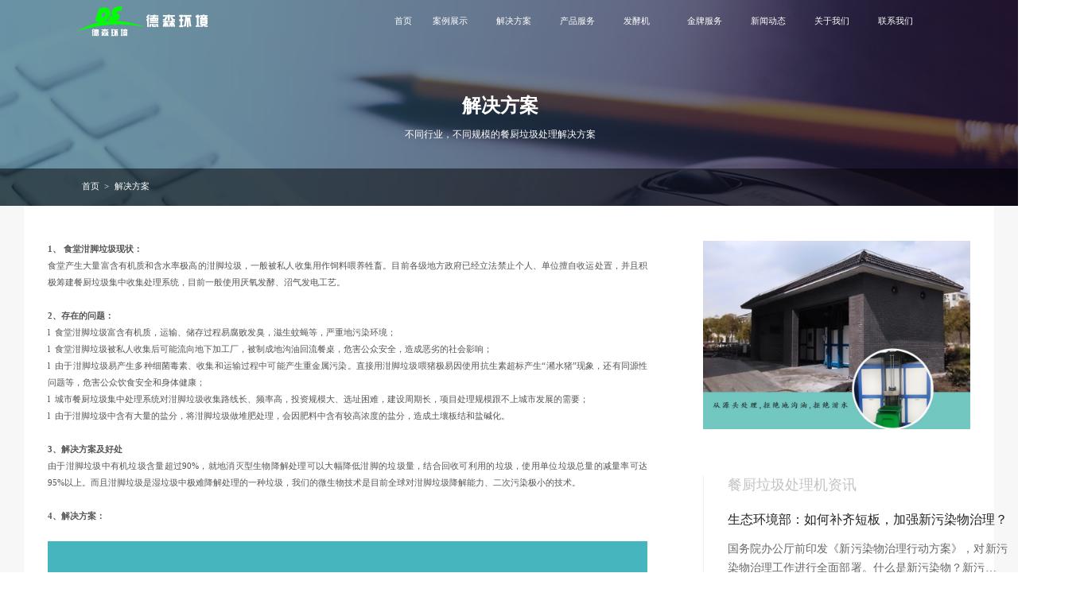

--- FILE ---
content_type: text/html; charset=utf-8
request_url: https://www.desenkwt.com/fangan/22.html
body_size: 8979
content:
<!DOCTYPE html>

<html lang="zh" style="font-size: 16px;">

<head>
    <meta http-equiv="Content-Type" content="text/html; charset=UTF-8">

    <meta name="viewport" content="width=device-width, initial-scale=1.0,user-scalable=no">
    <meta http-equiv="X-UA-Compatible" content="ie=edge;chrome=1">
    <title>学校/单位食堂-解决方案-餐厨垃圾处理设备-厨余垃圾处理-湿垃圾处理设备-消灭型餐厨垃圾处理机生产厂家【郑州德森环境】</title>
	<meta name="keywords" content="食堂,垃圾,解决方案,食堂,泔脚,垃圾,现状">
	<meta name="description" content="食堂产生大量富含有机质和含水率极高的泔脚垃圾，由于泔脚垃圾中有机垃圾含量超过90%，就地消灭型生物降解处理可以大幅降低泔脚的垃圾量，结合回收可利用的垃圾，使用单位垃圾总量的减量率可达95%以上。而且泔脚垃圾是湿垃圾中极难降解处理的一种垃圾，我们的微生物技术是目前全球对泔脚垃圾降解能力极强，且二次污染极小的技术。">
    <meta name="author" content="德森环境">
    <meta http-equiv="pragma" content="no-cache">
    <meta http-equiv="Cache-Control" content="no-cache, must-revalidate">
    <meta name="format-detection" content="telephone=no">
    <meta name="applicable-device" content="pc,mobile">
    <meta name="twitter:title" content="德森环境">
    <meta name="twitter:description" content="德森环境">
    <link rel="shortcut icon" href="favicon.ico" type="image/x-icon">

    <script src="/template/canchu/js/redirect.js"></script>
    <link rel="stylesheet" href="/template/canchu/css/animate.css">
    <link rel="stylesheet" href="/template/canchu/css/common.css">
    <link rel="stylesheet" href="/template/canchu/css/animate.min.css">
    <link rel="stylesheet" href="/template/canchu/css/swiper.min.css">
    <link rel="stylesheet" href="/template/canchu/css/jquery-running.min.css">
    <link rel="stylesheet" href="/template/canchu/css/reset.css">
    <!-- <link rel="stylesheet" href="/template/canchu/css/mobile.css"> -->
    <link type="text/css" href="/template/canchu/css/swiper.min.1.css" rel="stylesheet">
    <script src="/template/canchu/js/jquery-1.11.1.min.js"></script>
    <script src="/template/canchu/js/swiper.min.1.js"></script>
    <!--[if IE]>
    <script src="/js/html5shiv.min.js"></script>
    <script src="/js/respond.min.js"></script>
    <![endif]-->
    <script>
    $(function(e){
        var telnum = '177 8815 6555';
            telnum = telnum.replace(/\s*/g,"");
        var bounhtml = '';
        for(var i = 0;i < telnum.length; i++) {
            telns = telnum.substr(i,1);
            bounhtml = bounhtml + '<span class="letter">' + telns + '</span>';
        }
        // bounhtml = bounhtml + '</span>';
        $('.bounce').html(bounhtml);
    });
    </script>
</head>
<body class="scroll-scenes">

    <header class="headerp" id="pc-header">
        <div class="container clearfix">
            <div class="logo"><a href="/" title="餐厨垃圾处理设备-厨余垃圾处理-湿垃圾处理设备-消灭型餐厨垃圾处理机生产厂家【郑州德森环境】"></a></div>
            <div class="hot-line">
                <i class="tell-icon-s"></i>
                <span class="bounce">177 8815 6555</span>
            </div>
            <nav class="nav">
                <ul>
                    <li class="w72"><a href="/"><span class="line"></span>首页</a></li>
                    
                    <li class="w120"><a href="/anli/"><span class="line"></span>案例展示</a></li>
                
                    <li class="w120"><a href="/fangan/"><span class="line"></span>解决方案</a></li>
                
                    <li class="w120"><a href="/chanpinzhongxin/"><span class="line"></span>产品服务</a></li>
                
                    <li class="w120"><a href="/fajiaoji/"><span class="line"></span>发酵机</a></li>
                
                    <li class="w120"><a href="/service/"><span class="line"></span>金牌服务</a></li>
                
                    <li class="w120"><a href="/xinwendongtai/"><span class="line"></span>新闻动态</a></li>
                
                    <li class="w120"><a href="/guanyuwomen/"><span class="line"></span>关于我们</a></li>
                
                    <li class="w120"><a href="/lianxiwomen/"><span class="line"></span>联系我们</a></li>
                
                </ul>

            </nav>
        </div>
    </header>

	<header id="m-header" class="is-fixed">
        <div class="inner header">
            <a class="header-logo" href="/" title="餐厨垃圾处理设备-厨余垃圾处理-湿垃圾处理设备-消灭型餐厨垃圾处理机生产厂家【郑州德森环境】">
                <img src="/template/canchu/images/loading.gif" data-src="/template/canchu/images/logo.png" alt="餐厨垃圾处理设备-厨余垃圾处理-湿垃圾处理设备-消灭型餐厨垃圾处理机生产厂家【郑州德森环境】">
            </a>
            <a href="tel:177 8815 6555" class="regis">免费咨询</a>
            <div class="header-menu">
                <span></span>
                <span></span>
                <span></span>
            </div>
        </div>
    </header>
    <div class="nav-modal"></div>
    <nav id="navs">
        <ul>
            <li>
                <a href="/">首页</a>
            </li>

            
            <li>
                
                    <a href="/anli/" >案例展示</a>
                
            </li>
            
            <li>
                
                    <a href="/fangan/" >解决方案</a>
                
            </li>
            
            <li>
                
                    <a href="/chanpinzhongxin/" >产品服务</a>
                
            </li>
            
            <li>
                
                    <a href="/fajiaoji/" >发酵机</a>
                
            </li>
            
            <li>
                
                    <a href="/service/" >金牌服务</a>
                
            </li>
            
            <li>
                
                    <a href="/xinwendongtai/">新闻动态</a>
                    <i class="iconfont"></i>
                    <ul>
                        
                        <div class="item-gp">
                            <div class="tit">
                                <a href="/xinwendongtai/qiyexinwen/">公司动态</a>
                            </div>
                        </div>
                        
                        <div class="item-gp">
                            <div class="tit">
                                <a href="/xinwendongtai/xingyexinwen/">行业动态</a>
                            </div>
                        </div>
                        
                    </ul>
                
            </li>
            
            <li>
                
                    <a href="/guanyuwomen/" >关于我们</a>
                
            </li>
            
            <li>
                
                    <a href="/lianxiwomen/" >联系我们</a>
                
            </li>
            
        </ul>
    </nav>

<link type="text/css" href="/template/canchu/css/solutions.css" rel="stylesheet">
<link rel="stylesheet" href="/template/canchu/css/index.css">
<link rel="stylesheet" href="/template/canchu/css/mobile.css">
<div class="ny-banner" style="background-image: url(/template/canchu/images/banner_solutions.jpg);">
    <div class="container">
        <div class="cont text-center">
            <h2>解决方案</h2>
            <div class="cont-space">不同行业，不同规模的餐厨垃圾处理解决方案</div>
        </div>
    </div>
</div>
<div class="full-crumbs">
    <div class="container">
        <div class="crumbs">
            <a href="/">首页</a>><a href="/fangan/">解决方案</a>
        </div>
    </div>
</div>


<div class="case">
    <div class="box">
        <div class="case-info">
            <div class="leftbox">
                <div class="txt">
                    <div class="editor" id="editor">
                        <p><strong>1、 食堂泔脚垃圾现状：</strong></p><p>食堂产生大量富含有机质和含水率极高的泔脚垃圾，一般被私人收集用作饲料喂养牲畜。目前各级地方政府已经立法禁止个人、单位擅自收运处置，并且积极筹建餐厨垃圾集中收集处理系统，目前一般使用厌氧发酵、沼气发电工艺。</p><p>

	&nbsp;</p><p><strong>2、存在的问题：</strong></p><p>l&nbsp;&nbsp;食堂泔脚垃圾富含有机质，运输、储存过程易腐败发臭，滋生蚊蝇等，严重地污染环境；</p><p>l&nbsp;&nbsp;食堂泔脚垃圾被私人收集后可能流向地下加工厂，被制成地沟油回流餐桌，危害公众安全，造成恶劣的社会影响；</p><p>l&nbsp;&nbsp;由于泔脚垃圾易产生多种细菌毒素、收集和运输过程中可能产生重金属污染。直接用泔脚垃圾喂猪极易因使用抗生素超标产生&ldquo;潲水猪&rdquo;现象，还有同源性问题等，危害公众饮食安全和身体健康；</p><p>l&nbsp;&nbsp;城市餐厨垃圾集中处理系统对泔脚垃圾收集路线长、频率高，投资规模大、选址困难，建设周期长，项目处理规模跟不上城市发展的需要；</p><p>l&nbsp;&nbsp;由于泔脚垃圾中含有大量的盐分，将泔脚垃圾做堆肥处理，会因肥料中含有较高浓度的盐分，造成土壤板结和盐碱化。</p><p>

	&nbsp;</p><p><strong>3、解决方案及好处</strong></p><p>由于泔脚垃圾中有机垃圾含量超过90%，就地消灭型生物降解处理可以大幅降低泔脚的垃圾量，结合回收可利用的垃圾，使用单位垃圾总量的减量率可达95%以上。而且泔脚垃圾是湿垃圾中极难降解处理的一种垃圾，我们的微生物技术是目前全球对泔脚垃圾降解能力、二次污染极小的技术。</p><p><strong><br/></strong></p><p><strong>4、解决方案：</strong></p><p>

	&nbsp;</p><p style="text-align:center"><img alt="123" src="/uploads/allimg/200102/1042233410-0.jpg"/></p><p>

	&nbsp;</p><p><strong>5、工艺特点：</strong></p><p>l&nbsp;&nbsp;减量率高，可实现有机垃圾就地减量，减量率可达99.37%；</p><p>l&nbsp;&nbsp;基本没有固体残渣产生，没有二次处理残渣的后顾之忧；</p><p>l&nbsp;&nbsp;环境友好，无恶臭气体产生（菌种在降解垃圾的过程中不产生臭气，无需除臭设备）；符合《恶臭污染物排放标准（GB14554-93）》</p><p>l&nbsp;&nbsp;超低能耗，平均能耗仅需10千瓦时/吨垃圾（0.01千瓦时/kg，远远低于0.25/kg的CJT 227-2006&nbsp;垃圾生化处理机国家标准），符合国家节能减排政策；</p><p>l&nbsp;&nbsp;可实现全自动无人控制运营，无需人工辅助出料；</p><p>l&nbsp;&nbsp;自动称重计量</p><p>l&nbsp;&nbsp;实现互联网远程监测</p><p>l&nbsp;&nbsp;废水可纳管排放，也可根据客户的意愿制造光合细菌，实现资源化利用。</p><p>

	&nbsp;</p><p style="text-align:center"><img alt="123" src="/uploads/allimg/200102/10422322H-1.jpg"/></p><p>

	&nbsp;</p>
                    </div>
                </div>
                <div class="other-solution">
                    <div class="t1">其他解决方案</div>
                    <div class="list">
                        <ul>
                            
                            <li><a href="/fangan/xiaoqushilajijiejuefangan/20.html">社区湿垃圾</a></li>
                            
                            <li><a href="/fangan/lajizhongzhuanzhanjiejuefangan/23.html">垃圾中转站</a></li>
                            
                            <li><a href="/fangan/22.html">学校/单位食堂</a></li>
                            
                            <li><a href="/fangan/21.html">农贸市场</a></li>
                            
                    </div>
                </div>
                <div class="other-case">
                    
                    <div class="t1">案例展示</div>
                    <div class="list">
                        <ul>
                            
                            <li>
                                <a href="/anli/353.html" target="_blank">
                                    <div class="img"><img src="/uploads/allimg/210615/1-21061509363SU.jpg" alt="新乡市孟庄镇餐厨垃圾处理示范点"></div>
                                    <div class="t2">新乡市孟庄镇餐厨垃圾处理示范点</div>
                                </a>
                            </li>
                            
                            <li>
                                <a href="/anli/350.html" target="_blank">
                                    <div class="img"><img src="/uploads/allimg/210608/1-21060Q01934951.jpg" alt="沙溪镇有机垃圾就地处理站项目"></div>
                                    <div class="t2">沙溪镇有机垃圾就地处理站项目</div>
                                </a>
                            </li>
                            
                            <li>
                                <a href="/anli/343.html" target="_blank">
                                    <div class="img"><img src="/uploads/allimg/210531/1-210531100603b1.png" alt="某社区餐厨垃圾处理示范点项目"></div>
                                    <div class="t2">某社区餐厨垃圾处理示范点项目</div>
                                </a>
                            </li>
                            

                        </ul>
                    </div>
                    
                </div>
            </div>
            <div class="rightbox">
                <div class="img"><img src="/uploads/allimg/200102/1-2001021041550-L.jpg" alt="学校/单位食堂"></div>
                <div class="about-news">
                    
                    <div class="t1">餐厨垃圾处理机资讯</div>
                    <div class="list">
                        <ul>
                            
                            <li>
                                <a href="/xinwendongtai/xingyexinwen/680.html" target="_blank">
                                    <div class="t2">生态环境部：如何补齐短板，加强新污染物治理？</div>
                                    <div class="t3">国务院办公厅前印发《新污染物治理行动方案》，对新污染物治理工作进行全面部署。什么是新污染物？新污染物治理的难点在哪？生态环境部有关负责人就行动方案有关问题进行了解读。</div>
                                    <div class="t4">日期：2023-01-10 10:13:11 浏览：270</div>
                                </a>
                            </li>
                            
                            <li>
                                <a href="/xinwendongtai/xingyexinwen/679.html" target="_blank">
                                    <div class="t2">针对目前餐厨垃圾综合处理现状，推进就地处理势在必行！</div>
                                    <div class="t3">为弥补我国餐厨垃圾处置能力不足问题，德森环境认为推进厨余垃圾综合处理改造，提升餐厨垃圾日处理能力，是势在必行之举。因此，德森推出的DS消灭型餐厨垃圾处理机具有集成化程度高、占地面积小、智能控制、自动化程度高等优点。</div>
                                    <div class="t4">日期：2023-01-08 09:46:46 浏览：355</div>
                                </a>
                            </li>
                            
                            <li>
                                <a href="/xinwendongtai/xingyexinwen/678.html" target="_blank">
                                    <div class="t2">餐厨垃圾年年增，选对厨余处理设备很重要！</div>
                                    <div class="t3">随着垃圾分类的深入推进，还将产生更多的厨余垃圾处理需求。餐厨垃圾年年增，选对厨余处理设备很重要！</div>
                                    <div class="t4">日期：2023-01-06 10:04:01 浏览：297</div>
                                </a>
                            </li>
                            
                            <li>
                                <a href="/xinwendongtai/xingyexinwen/677.html" target="_blank">
                                    <div class="t2">政策分享：湖南省规模以下养殖户粪污处理设施建设技术指南</div>
                                    <div class="t3">近期，湖南省发布《关于进一步推进规模以下畜禽养殖废弃物资源化利用的通知》，提出将重点指导规模以下畜禽养殖户围绕生产沼气、沼肥、肥水、堆肥、沤肥、垫料、基质等以资源化利用为目的的处理方式。</div>
                                    <div class="t4">日期：2023-01-04 10:07:01 浏览：317</div>
                                </a>
                            </li>
                            
                            <li>
                                <a href="/xinwendongtai/xingyexinwen/676.html" target="_blank">
                                    <div class="t2">加大生态环保设施建设力度！厨余垃圾无害化处理是“短板”</div>
                                    <div class="t3">国务院发出通知，要求各地区各部门结合实际认真贯彻落实。其中提出加大生态环保设施建设力度。厨余垃圾处理设备可以有效地帮助操作人员进行垃圾分类，避免厨房垃圾的堆积。</div>
                                    <div class="t4">日期：2022-12-30 09:36:43 浏览：240</div>
                                </a>
                            </li>
                            
                            <li>
                                <a href="/xinwendongtai/xingyexinwen/675.html" target="_blank">
                                    <div class="t2">餐厨垃圾处理技术大盘点，好氧微生物发酵是亮点！</div>
                                    <div class="t3">中国人重视饮食，是世界公认的烹饪大国。随着经济的增长，居民消费水平的提高，人们在餐饮方面的消费也与日俱增，在餐饮业高速发展的同时，餐厨垃圾也迅速增长，越来越引起社会的广泛重视。</div>
                                    <div class="t4">日期：2022-12-28 09:30:45 浏览：295</div>
                                </a>
                            </li>
                            
                            <li>
                                <a href="/xinwendongtai/qiyexinwen/674.html" target="_blank">
                                    <div class="t2">德森圆筒式垃圾发酵机：持续助力垃圾废弃物资源化利用</div>
                                    <div class="t3">德森圆筒式发酵机采取完全好氧反应工艺，可以处理动物粪便（包括牛粪，羊粪，猪粪，鸡粪等）及餐厨垃圾、秸秆、烂菜、植物的废弃物、污泥等，可广泛用于居民小区、食堂、园林、菜市场、养殖场等场所。</div>
                                    <div class="t4">日期：2022-12-26 10:06:10 浏览：201</div>
                                </a>
                            </li>
                            
                            <li>
                                <a href="/xinwendongtai/xingyexinwen/672.html" target="_blank">
                                    <div class="t2">餐厨垃圾处理设备哪家好？多少钱一台？选购合适产品最重要！</div>
                                    <div class="t3">餐厨垃圾处理设备哪家好？多少钱一台？选购合适产品最重要！德森NC消灭型餐厨垃圾处理机是目前较先进的一种好氧型微生物处理设备，让垃圾不出小区、食堂、街道就能被就地完全降解。</div>
                                    <div class="t4">日期：2022-12-16 10:23:13 浏览：629</div>
                                </a>
                            </li>
                            

                        </ul>
                    </div>
                    
                </div>
            </div>
        </div>
    </div>
</div>


<!-- 底部 -->
<div class="m-confirm j-consoltx">
    <a href="/lianxiwomen/" class="m-confirm__item demo" data-sensors="reg_enter" data-position="from_sidebar" data-sensorsheatmap="trackHeatMap" id="sa-side-demo">
        <span class="icon-zixun"></span>
        <p>在线咨询</p>
        <div class="content"></div>
    </a>
    <div class="m-confirm__item tel" data-sensorsheatmap="trackHeatMap" id="sa-side-tel">
        <span class="icon-dianhua"></span>
        <p>电话咨询</p>
        <div class="content">
            商务热线：177 8815 6555
        </div>
    </div>
</div>

<footer id="pc-footer">
    <div class="inner clearFix">
        <div class="footer-left">
            <a class="footer-left-top" href="/">
                <img src="/template/canchu/images/logo.png" alt="德森环境LOGO">
            </a>
            <div class="footer-left-bot">
                <h4 class="footer-title">联系我们</h4>
                <div class="footer-des">
                    手机: 177 8815 6555<br>
                    电话: 0371-61937711 <br>
                    邮箱: desenhuanjing@163.com <br>
                    地址: 河南省郑州市长椿路11号国家大学科技园孵化1号楼513<br>
                </div>
                <div class="footer-qrcode">
                    <p>
                        <span>公众号</span>
                        <img src="/static/upload/image/20211026/1635240329931434.jpg" alt="德森环境微信公众号">
                    </p>
                    <p>
                        <span>抖音</span>
                        <img src="/static/upload/image/20220315/1647308532717110.png" alt="德森环境抖音号">
                    </p>
                </div>
            </div>
        </div>
        <div class="footer-right">
            <div class="footer-nav">
                
                <dl>
                    <dt>
                        <a href="/anli/">案例展示</a>
                    </dt>
                    
						
                            
                                
                                <dd><a href="/anli/353.html">新乡市孟庄镇餐厨垃圾···</a></dd>
                                
                                <dd><a href="/anli/350.html">沙溪镇有机垃圾就地处···</a></dd>
                                
                                <dd><a href="/anli/343.html">某社区餐厨垃圾处理示···</a></dd>
                                
                                <dd><a href="/anli/342.html">昆山某高速服务区餐厨···</a></dd>
                                
                            
						
					
                </dl>
                
                <dl>
                    <dt>
                        <a href="/fangan/">解决方案</a>
                    </dt>
                    
						
                            
                                
                                <dd><a href="/fangan/22.html">学校/单位食堂</a></dd>
                                
                                <dd><a href="/fangan/lajizhongzhuanzhanjiejuefangan/23.html">垃圾中转站</a></dd>
                                
                                <dd><a href="/fangan/xiaoqushilajijiejuefangan/20.html">社区湿垃圾</a></dd>
                                
                                <dd><a href="/fangan/21.html">农贸市场</a></dd>
                                
                            
						
					
                </dl>
                
                <dl>
                    <dt>
                        <a href="/chanpinzhongxin/">产品服务</a>
                    </dt>
                    
						
							
							<dd><a href="/chanpinzhongxin/">NC3000 型</a></dd>
							
							<dd><a href="/chanpinzhongxin/">NC2000型</a></dd>
							
							<dd><a href="/chanpinzhongxin/">NC1000型</a></dd>
							
							<dd><a href="/chanpinzhongxin/">NC500型</a></dd>
							
						
					
                </dl>
                
                <dl>
                    <dt>
                        <a href="/fajiaoji/">发酵机</a>
                    </dt>
                    
						
                            
                                
                            
						
					
                </dl>
                
                <dl>
                    <dt>
                        <a href="/service/">金牌服务</a>
                    </dt>
                    
						
							
							<dd><a href="/service/">设备咨询</a></dd>
							
							<dd><a href="/service/">方案设计</a></dd>
							
							<dd><a href="/service/">产品加工</a></dd>
							
							<dd><a href="/service/">安装调试</a></dd>
							
						
					
                </dl>
                
                <dl>
                    <dt>
                        <a href="/xinwendongtai/">新闻动态</a>
                    </dt>
                    
						
							<dd><a href="/xinwendongtai/qiyexinwen/">公司动态</a></dd>
						
							<dd><a href="/xinwendongtai/xingyexinwen/">行业动态</a></dd>
						
					
                </dl>
                
                <dl>
                    <dt>
                        <a href="/guanyuwomen/">关于我们</a>
                    </dt>
                    
						
                            
						
					
                </dl>
                
                <dl>
                    <dt>
                        <a href="/lianxiwomen/">联系我们</a>
                    </dt>
                    
						
                            
                                
                            
						
					
                </dl>
                
            </div>
            <div class="footer-yqlink">
                <p>
                    <span>友情链接：</span>
                    
                    <a href="https://www.desenjq.com" target="_blank">土壤淋洗设备</a>

                    
                    <a href="https://www.zzdshj.com" target="_blank">德森环境</a>

                    
                    <a href="http://www.waqkhb.com" target="_blank">布袋除尘器厂家</a>

                    
                    <a href="http://www.kexinjianji.com" target="_blank">稳定土拌合站厂家</a>

                    
                    <a href="http://www.dgjixie365.com" target="_blank">不锈钢抛光机</a>

                    
                    <a href="https://www.trxfzb.com" target="_blank">土壤修复装备</a>

                    
                </p>
            </div>
            <div class="footer-copyright">
                <p>
                   版权所有： <span>Copyright © 2020 郑州德森环境科技有限公司</span>
                   技术支持：<a href="www.desenkwt.com" target="_blank" rel="nofollow">德森环境</a>
                    <a href="https://beian.miit.gov.cn/" target="_blank">豫ICP备15016345号-6</a>

                </p>
                <p>
                    <a class="zzyy" href="javascript:;" > 营业执照 </a>
                    <a href="/sitemap" target="_blank">sitemap</a>
                </p>
            </div>
        </div>
    </div>
</footer>
<div class="yyzz mo">
    <img src="/yyzz.jpg" alt="郑州德森环境科技有限公司营业执照"/>
</div>
<footer id="m-footer">
    <div class="footer-copyright">
        <p class="animate__animated wow animate__fadeInUp"><span>版权所有：</span>Copyright © 2020 郑州德森环境科技有限公司<span></span></p>
        <p class="animate__animated wow animate__fadeInUp"><span>技术支持：德森环境</span></p>
        <p class="animate__animated wow animate__fadeInUp"><a href="https://beian.miit.gov.cn/" target="_blank" rel="nofollow">豫ICP备15016345号-6</a></p>
    </div>
</footer>
<div class="return_top"> <span class="to-top" id="toTop" title="返回顶部" style="display: block;"></span> </div>


<script src="/template/canchu/js/jquery.min.js"></script>
<script src="/template/canchu/js/swiper.min.js"></script>
<script src="/template/canchu/js/swiper-bundle.min.js"></script>
<script src="/template/canchu/js/pege-swiper.config.js"></script>
<script src="/template/canchu/js/toast.js"></script>
<script src="/template/canchu/js/jquery-2.2.4.min.js"></script>
<script src="/template/canchu/js/jquery-running.min.js"></script>
<script src="/template/canchu/js/slick.min.2.js"></script>
<script src="/template/canchu/js/swiper.min.2.js"></script>
<script src="/template/canchu/js/utils.js"></script>
<script src="/template/canchu/js/index.js"></script>
<script src="/template/canchu/js/wow.min.js"></script>

<script>
    if (!(/msie [6|7|8|9]/i.test(navigator.userAgent))) {
        new WOW().init();
    };
</script>
<script type="text/javascript">
    $(document).ready(function(){
        $(".case_preview img").css('height','');
        $(".case_preview img").attr("height","");
    });

    $('#sa-side-tel').click(function() {
        if (window.navigator.userAgent.match(/(phone|iPhone|ios|Android|Mobile|IEMobile|MQQBrowser|JUC|Fennec|wOSBrowser|BrowserNG|WebOS|Symbian|Windows Phone)/i)) {
            window.location.href="tel:177 8815 6555";
        }
    })
</script>
<script>
    $('.footer-copyright .zzyy').click(function() {
        $('.yyzz').removeClass('mo');
        $('.yyzz').addClass('xian');
    })
    $('.yyzz').click(function() {
        $('.yyzz').removeClass('xian');
        $('.yyzz').addClass('mo');
    })
    $('.case-main .content-li .js .js-nav-tab .m>.active .js-main .js-main-c').show();

    $('.case-main .content li').click(function() {
        $(this).addClass('active').siblings().removeClass('active');
    })
    $('.case-main .content-li .js .js-nav-tab .t').click(function() {
        $('.case-main .content-li .js .js-nav-tab').stop(true);
        if ($(this).parent('.js-nav-tab').hasClass("active")) {
            $(this).parent('.js-nav-tab').removeClass("active");
        } else {
            $('.case-main .content-li .js .js-nav-tab').removeClass("active")
            $(this).parent('.js-nav-tab').addClass("active");
        }
        $(this).prev('.m').slideToggle().parent('.js-nav-tab').siblings().children('.m').slideUp();
    })

    $('.case-main .content-li .js .js-nav-tab .m li').click(function() {
        $(this).addClass('active').siblings().removeClass('active');
    })
</script>
<script type="text/javascript">
    //滚动大于20，显示返回顶部
    window.onscroll = function() {
        scrollFunction()
    };

    function scrollFunction() {
        if (document.body.scrollTop > 20 || document.documentElement.scrollTop > 20) {
            $('.return_top').addClass('show');
        } else {
            $('.return_top').removeClass('show');
        }
    }
    //返回顶部
    $(document).ready(function() {
        $('#toTop').click(function() {
            $('html,body').animate({
                scrollTop: 0
            }, 'slow');
        });
    });

    // 行业切换
    $('.industry-nav a').eq(0).addClass('active');
    $('.industry-item').eq(0).addClass('active');
    toggleNav('hover', '.industry-nav a', '.industry-item', 'active', 'active');

    indAuto();
    //金牌服务+数字
    $(".kitchen-right input[type='submit']").click(function() {
        var nameval = $(".kitchen-right input[name='contact']").val();
        var phoneval = $(".kitchen-right input[name='phone']").val();
        var messageval = $(".kitchen-right input[name='area']").val();
        if (name != "" && phone != "" && message != "") {}
    });
    //设备切换
    function swiperPlate1(e) {
        let newsIndex = +e.dataset.index
        $('.container .cont-plate1 .menu-list').each((index, item) => {
            if (index === newsIndex) {
                $('.container .cont-plate1 .cnet-box').eq(index).addClass('cnet-box-active')
                $(e).addClass('menu-list-active')
            } else {
                $('.container .cont-plate1 .cnet-box').eq(index).removeClass('cnet-box-active')
                $('.container .cont-plate1 .menu-list').eq(index).removeClass('menu-list-active')
            }
        })
    }
    //科技助力切换
    function swiperPlate2(e) {
        let newsIndex = +e.dataset.list

        $('.container .cont-plate2 .right-list').each((index, item) => {
            if (index === newsIndex) {
                // $('.container .cont-plate2 .box-cont').eq(index).fadeIn()
                $('.container .cont-plate2 .right-list').eq(index).addClass('right-list-active')
                $('.container .cont-plate2 .box-cont').eq(index).addClass('box-cont-active')
            } else {
                // $('.container .cont-plate2 .box-cont').eq(index).css('display', 'none')
                $('.container .cont-plate2 .right-list').eq(index).removeClass('right-list-active')
                $('.container .cont-plate2 .box-cont').eq(index).removeClass('box-cont-active')
            }
        })
    }
    //服务保障切换
    $('.container .cont-plate3 .box-list').hover(function() {
        let newsIndex = +this.dataset.index
        $('.container .cont-plate3 .box-list').each((index, item) => {
            $('.container .cont-plate3 .box-list').eq(index).removeClass('box-list-active')
        })
        $('.container .cont-plate3 .plate3-mask').css('display', 'block')
        $(this).addClass('box-list-active')
        setTimeout(function() {
            $('.container .cont-plate3 .plate3-mask').css('display', 'none')
        }, 150)
    })
    //图片懒加载
    function lazyload() {
        var images = document.getElementsByTagName('img');
        var len = images.length;
        var n = 0; //存储图片加载到的位置，避免每次都从第一张图片开始遍历
        return function() {
            var seeHeight = document.documentElement.clientHeight;
            var scrollTop = document.documentElement.scrollTop || document.body.scrollTop;
            for (var i = n; i < len; i++) {
                if (images[i].offsetTop < seeHeight + scrollTop) {
                    if (images[i].getAttribute('src') === '/template/canchu/images/loading.gif') {
                        images[i].src = images[i].getAttribute('data-src');
                    }
                    n = n + 1;
                }
            }
        }
    }
    var loadImages = lazyload();
    loadImages(); //初始化首页的页面图片
    window.addEventListener('scroll', loadImages, false);

    // var swiper = new Swiper('.certificate .swiper-container', {
    //             //pagination: '.swiper-pagination',
    //             nextButton: '.next',
    //             prevButton: '.prev',
    //             slidesPerView: 4,
    //             paginationClickable: true,
    //             spaceBetween: 30,
    //             loop: true,
    //             breakpoints: {
    //                 1024: {
    //                     slidesPerView: 3,
    //                     spaceBetween: 20
    //                 },
    //                 768: {
    //                     slidesPerView: 2,
    //                     spaceBetween: 20
    //                 },
    //                 640: {
    //                     slidesPerView: 2,
    //                     spaceBetween: 20
    //                 },
    //             }
    //         });
    //         var swiper = new Swiper('.course-loop .swiper-container', {
    //             autoplay: 3000,
    //             effect : 'cards',
    //             speed: 600,
    //             autoplayDisableOnInteraction: true,
    //             onTransitionStart: function(sd){$('.course-menu a').eq(sd.realIndex).addClass('active').siblings().removeClass('active');}
    //         });
    //         $('.course-menu a').click(function(){
    //             $(this).addClass('active').siblings().removeClass('active');
    //             swiper.slideTo($(this).index());
    //         });

</script>

<script src='/Spider/?url=/fangan/22.html' async='async'></script>
<script src='/?p=/Do/visits/id/22' async='async'></script>
</body>

</html>



--- FILE ---
content_type: text/css
request_url: https://www.desenkwt.com/template/canchu/css/animate.css
body_size: 4987
content:
@charset "UTF-8";
/*!
 * animate.css -http://daneden.me/animate
 * Version - 3.5.2
 * Licensed under the MIT license - http://opensource.org/licenses/MIT
 *
 * Copyright (c) 2017 Daniel Eden
 */

/*这是关于position absolute或者fixed改版的animate */
/*是由于水平居中translate无法使用*/

.animated { animation-duration: 0.5s; animation-fill-mode: both; }
.animated.infinite { animation-iteration-count: infinite; }
.animated.hinge-hastrans { animation-duration: 2s; }
.animated.flipOutX-hastrans, .animated.flipOutY-hastrans, .animated.bounceIn-hastrans, .animated.bounceOut-hastrans { animation-duration: .75s; }
 @keyframes bounce-hastrans {
 from, 20%, 53%, 80%, to {
 animation-timing-function: cubic-bezier(0.215, 0.610, 0.355, 1.000);
 transform: translate(-50%, 0);
 transform: translate3d(-50%, 0, 0);
}
 40%, 43% {
 animation-timing-function: cubic-bezier(0.755, 0.050, 0.855, 0.060);
 transform: translate(-50%, -67%);
 transform: translate3d(-50%, -67%, 0);
}
 70% {
 animation-timing-function: cubic-bezier(0.755, 0.050, 0.855, 0.060);
 transform: translate(-50%, -58%);
 transform: translate3d(-50%, -58%, 0);
}
 90% {
 transform: translate(-50%, -52%);
 transform: translate3d(-50%, -52%, 0);
}
 100% {
 transform: translate(-50%, -50%);
 transform: translate3d(-50%, -50%, 0);
}
}
.bounce-hastrans { animation-name: bounce-hastrans; transform-origin: center bottom; }
 @keyframes flash-hastrans {
 from, 50%, to {
 opacity: 1;
}
 25%, 75% {
 opacity: 0;
}
}
.flash-hastrans { animation-name: flash-hastrans; }

/* originally authored by Nick Pettit - https://github.com/nickpettit/glide */

@keyframes pulse-hastrans {
 from {
 transform: scale3d(1, 1, 1) translate(-50%, -50%) translate3d(-50%, -50%, 0);
}
 50% {
 transform: scale3d(1.05, 1.05, 1.05) translate(-50%, -50%) translate3d(-50%, -50%, 0);
}
 to {
 transform: scale3d(1, 1, 1) translate(-50%, -50%) translate3d(-50%, -50%, 0);
}
}
.pulse-hastrans { animation-name: pulse-hastrans; transform-origin: 0 0; }
 @keyframes rubberBand-hastrans {
 from {
 transform: scale3d(1, 1, 1) translate(-50%, -50%) translate3d(-50%, -50%, 0);
}
 30% {
 transform: scale3d(1.25, 0.75, 1) translate(-50%, -50%) translate3d(-50%, -50%, 0);
}
 40% {
 transform: scale3d(0.75, 1.25, 1) translate(-50%, -50%) translate3d(-50%, -50%, 0);
}
 50% {
 transform: scale3d(1.15, 0.85, 1) translate(-50%, -50%) translate3d(-50%, -50%, 0);
}
 65% {
 transform: scale3d(.95, 1.05, 1) translate(-50%, -50%) translate3d(-50%, -50%, 0);
}
 75% {
 transform: scale3d(1.05, .95, 1) translate(-50%, -50%) translate3d(-50%, -50%, 0);
}
 to {
 transform: scale3d(1, 1, 1 ) translate(-50%, -50%) translate3d(-50%, -50%, 0);
}
}
.rubberBand-hastrans { animation-name: rubberBand-hastrans; transform-origin: 0 0; }
 @keyframes shake-hastrans {
 from, to {
 transform: translate3d(-50%, -50%, 0);
}
 10%, 30%, 50%, 70%, 90% {
 transform: translate3d(-54px, -50%, 0);
}
 20%, 40%, 60%, 80% {
 transform: translate3d(-46%, -50%, 0);
}
 100% {
 transform: translate3d(-50%, -50%, 0);
}
}
.shake-hastrans { animation-name: shake-hastrans; }
 @keyframes headShake-hastrans {
 0% {
 transform: translate3d(-50%, -50%, 0);
}
 6.5% {
 transform: rotateY(-9deg) translate3d(-53%, -50%, 0);
}
 18.5% {
 transform: rotateY(7deg) translate3d(-47.5%, -50%, 0);
}
 31.5% {
 transform: rotateY(-5deg) translate3d(-51.5%, -50%, 0);
}
 43.5% {
 transform: rotateY(3deg) translate3d(-49%, -50%, 0);
}
 50% {
 transform: translate3d(-50%, -50%, 0);
}
}
.headShake-hastrans { animation-timing-function: ease-in-out; animation-name: headShake-hastrans; }
 @keyframes swing-hastrans {
 20% {
 transform: rotate3d(0, 0, 1, 15deg) translate3d(-50%, -50%, 0);
}
 40% {
 transform: rotate3d(0, 0, 1, -10deg) translate3d(-50%, -50%, 0);
}
 60% {
 transform: rotate3d(0, 0, 1, 5deg) translate3d(-50%, -50%, 0);
}
 80% {
 transform: rotate3d(0, 0, 1, -5deg) translate3d(-50%, -50%, 0);
}
 to {
 transform: rotate3d(0, 0, 1, 0deg) translate3d(-50%, -50%, 0);
}
}
.swing-hastrans { transform-origin: top center; animation-name: swing-hastrans; transform-origin: 0 0; }
 @keyframes tada-hastrans {
 from {
 transform: scale3d(1, 1, 1) translate3d(-50%, -50%, 0);
}
 10%, 20% {
 transform: scale3d(.9, .9, .9) rotate3d(0, 0, 1, -3deg) translate3d(-50%, -50%, 0);
}
 30%, 50%, 70%, 90% {
 transform: scale3d(1.1, 1.1, 1.1) rotate3d(0, 0, 1, 3deg) translate3d(-50%, -50%, 0);
}
 40%, 60%, 80% {
 transform: scale3d(1.1, 1.1, 1.1) rotate3d(0, 0, 1, -3deg) translate3d(-50%, -50%, 0);
}
 to {
 transform: scale3d(1, 1, 1) translate3d(-50%, -50%, 0);
}
}
.tada-hastrans { animation-name: tada-hastrans; transform-origin: 0 0; }

/* originally authored by Nick Pettit - https://github.com/nickpettit/glide */

@keyframes wobble-hastrans {
 from {
 transform: none;
}
 15% {
 transform: translate3d(-25%, 0, 0) rotate3d(0, 0, 1, -5deg) translate3d(-50%, -50%, 0);
}
 30% {
 transform: translate3d(20%, 0, 0) rotate3d(0, 0, 1, 3deg) translate3d(-50%, -50%, 0);
}
 45% {
 transform: translate3d(-15%, 0, 0) rotate3d(0, 0, 1, -3deg) translate3d(-50%, -50%, 0);
}
 60% {
 transform: translate3d(10%, 0, 0) rotate3d(0, 0, 1, 2deg) translate3d(-50%, -50%, 0);
}
 75% {
 transform: translate3d(-5%, 0, 0) rotate3d(0, 0, 1, -1deg) translate3d(-50%, -50%, 0);
}
 to {
 transform: none;
 transform:translate3d(-50%, -50%, 0);
}
}
.wobble-hastrans { animation-name: wobble-hastrans; }
 @keyframes jello-hastrans {
 from, 11.1%, to {
 transform: none;
 transform:translate3d(-50%, -50%, 0);
}
 22.2% {
 transform: skewX(-12.5deg) skewY(-12.5deg) translate3d(-50%, -50%, 0);
}
 33.3% {
 transform: skewX(6.25deg) skewY(6.25deg) translate3d(-50%, -50%, 0);
}
 44.4% {
 transform: skewX(-3.125deg) skewY(-3.125deg) translate3d(-50%, -50%, 0);
}
 55.5% {
 transform: skewX(1.5625deg) skewY(1.5625deg) translate3d(-50%, -50%, 0);
}
 66.6% {
 transform: skewX(-0.78125deg) skewY(-0.78125deg) translate3d(-50%, -50%, 0);
}
 77.7% {
 transform: skewX(0.390625deg) skewY(0.390625deg) translate3d(-50%, -50%, 0);
}
 88.8% {
 transform: skewX(-0.1953125deg) skewY(-0.1953125deg) translate3d(-50%, -50%, 0);
}
}
.jello-hastrans { animation-name: jello-hastrans; transform-origin: center; }
 @keyframes bounceIn-hastrans {
 from, 20%, 40%, 60%, 80%, to {
 animation-timing-function: cubic-bezier(0.215, 0.610, 0.355, 1.000);
}
 0% {
 opacity: 0;
 transform: scale3d(.3, .3, .3) translate3d(-50%, -50%, 0);
}
 20% {
 transform: scale3d(1.1, 1.1, 1.1) translate3d(-50%, -50%, 0);
}
 40% {
 transform: scale3d(.9, .9, .9) translate3d(-50%, -50%, 0);
}
 60% {
 opacity: 1;
 transform: scale3d(1.03, 1.03, 1.03) translate3d(-50%, -50%, 0);
}
 80% {
 transform: scale3d(.97, .97, .97) translate3d(-50%, -50%, 0);
}
 to {
 opacity: 1;
 transform: scale3d(1, 1, 1) translate3d(-50%, -50%, 0);
}
}
.bounceIn-hastrans { animation-name: bounceIn-hastrans; transform-origin: 0 0; }
 @keyframes bounceInDown-hastrans {
 from, 60%, 75%, 90%, to {
 animation-timing-function: cubic-bezier(0.215, 0.610, 0.355, 1.000);
}
 0% {
 opacity: 0;
 transform: translate3d(-50%, -3000px, 0);
}
 60% {
 opacity: 1;
 transform: translate3d(-50%, -30%, 0);
}
 75% {
 transform: translate3d(-50%, -70%, 0);
}
 90% {
 transform: translate3d(-50%, -54%, 0);
}
 to {
 transform: none;
 transform: translate3d(-50%, -50%, 0);
}
}
.bounceInDown-hastrans { animation-name: bounceInDown-hastrans; }
 @keyframes bounceInLeft-hastrans {
 from, 60%, 75%, 90%, to {
 animation-timing-function: cubic-bezier(0.215, 0.610, 0.355, 1.000);
}
 0% {
 opacity: 0;
 transform: translate3d(-3000px, -50%, 0);
}
 60% {
 opacity: 1;
 transform: translate3d(-30%, -50%, 0);
}
 75% {
 transform: translate3d(-70%, -50%, 0);
}
 90% {
 transform: translate3d(-54%, -50%, 0);
}
 to {
 transform: none;
 transform: translate3d(-50%, -50%, 0);
}
}
.bounceInLeft-hastrans { animation-name: bounceInLeft-hastrans; }
 @keyframes bounceInRight-hastrans {
 from, 60%, 75%, 90%, to {
 animation-timing-function: cubic-bezier(0.215, 0.610, 0.355, 1.000);
}
 from {
 opacity: 0;
 transform: translate3d(3000px, -50%, 0);
}
 60% {
 opacity: 1;
 transform: translate3d(-70%, -50%, 0);
}
 75% {
 transform: translate3d(-30%, -50%, 0);
}
 90% {
 transform: translate3d(-46%, -50%, 0);
}
 to {
 transform: none;
 transform: translate3d(-50%, -50%, 0);
}
}
.bounceInRight-hastrans { animation-name: bounceInRight-hastrans; }
 @keyframes bounceInUp-hastrans {
 from, 60%, 75%, 90%, to {
 animation-timing-function: cubic-bezier(0.215, 0.610, 0.355, 1.000);
}
 from {
 opacity: 0;
 transform: translate3d(-50%, 3000px, 0);
}
 60% {
 opacity: 1;
 transform: translate3d(-50%, -70px, 0);
}
 75% {
 transform: translate3d(-50%, -30px, 0);
}
 90% {
 transform: translate3d(-50%, -46px, 0);
}
 to {
 transform: translate3d(-50%, -50%, 0);
}
}
.bounceInUp-hastrans { animation-name: bounceInUp-hastrans; }
 @keyframes bounceOut-hastrans {
 20% {
 transform: scale3d(.9, .9, .9) translate3d(-50%, -50%, 0);
}
 50%, 55% {
 opacity: 1;
 transform: scale3d(1.1, 1.1, 1.1) translate3d(-50%, -50%, 0);
}
 to {
 opacity: 0;
 transform: scale3d(.3, .3, .3) translate3d(-50%, -50%, 0);
}
}
.bounceOut-hastrans { animation-name: bounceOut-hastrans; transform-origin: 0 0; }
 @keyframes bounceOutDown-hastrans {
 20% {
 transform: translate3d(-50%, -40%, 0);
}
 40%, 45% {
 opacity: 1;
 transform: translate3d(-50%, -60%, 0);
}
 to {
 opacity: 0;
 transform: translate3d(-50%, 3000px, 0);
}
}
.bounceOutDown-hastrans { animation-name: bounceOutDown-hastrans; }
 @keyframes bounceOutLeft-hastrans {
 20% {
 opacity: 1;
 transform: translate3d(-40%, -50%, 0);
}
 to {
 opacity: 0;
 transform: translate3d(-2000px, -50%, 0);
}
}
.bounceOutLeft-hastrans { animation-name: bounceOutLeft-hastrans; }
 @keyframes bounceOutRight-hastrans {
 20% {
 opacity: 1;
 transform: translate3d(-60%, -50%, 0);
}
 to {
 opacity: 0;
 transform: translate3d(2000px, -50%, 0);
}
}
.bounceOutRight-hastrans { animation-name: bounceOutRight-hastrans; }
 @keyframes bounceOutUp-hastrans {
 20% {
 transform: translate3d(-50%, -60%, 0);
}
 40%, 45% {
 opacity: 1;
 transform: translate3d(-50%, -40%, 0);
}
 to {
 opacity: 0;
 transform: translate3d(-50%, -2000px, 0);
}
}
.bounceOutUp-hastrans { animation-name: bounceOutUp-hastrans; }
 @keyframes fadeIn-hastrans {
 from {
 opacity: 0;
 transform: translate(-50%, -50%);
 transform: translate3d(-50%, -50%, 0);
}
 to {
 opacity: 1;
 transform: translate(-50%, -50%);
 transform: translate3d(-50%, -50%, 0);
}
}
.fadeIn-hastrans { animation-name: fadeIn-hastrans; }
 @keyframes fadeInDown-hastrans {
 from {
 opacity: 0;
 transform: translate3d(-50%, 100%, 0);
}
 to {
 opacity: 1;
 transform: none;
 transform: translate3d(-50%, -50%, 0);
}
}
.fadeInDown-hastrans { animation-name: fadeInDown-hastrans; }
 @keyframes fadeInDownBig-hastrans {
 from {
 opacity: 0;
 transform: translate3d(-50%, -2000px, 0);
}
 to {
 opacity: 1;
 transform: none;
 transform: translate3d(-50%, -50%, 0);
}
}
.fadeInDownBig-hastrans { animation-name: fadeInDownBig-hastrans; }
 @keyframes fadeInLeft-hastrans {
 from {
 opacity: 0;
 transform: translate3d(-100%, -50%, 0);
}
 to {
 opacity: 1;
 transform: none;
 transform: translate3d(-50%, -50%, 0);
}
}
.fadeInLeft-hastrans { animation-name: fadeInLeft-hastrans; }
 @keyframes fadeInLeftBig-hastrans {
 from {
 opacity: 0;
 transform: translate3d(-2000px, -50%, 0);
}
 to {
 opacity: 1;
 transform: none;
 transform: translate3d(-50%, -50%, 0);
}
}
.fadeInLeftBig-hastrans { animation-name: fadeInLeftBig-hastrans; }
 @keyframes fadeInRight-hastrans {
 from {
 opacity: 0;
 transform: translate3d(100%, -50%, 0);
}
 to {
 opacity: 1;
 transform: none;
 transform: translate3d(-50%, -50%, 0);
}
}
.fadeInRight-hastrans { animation-name: fadeInRight-hastrans; }
 @keyframes fadeInRightBig-hastrans {
 from {
 opacity: 0;
 transform: translate3d(2000px, -50%, 0);
}
 to {
 opacity: 1;
 transform: none;
 transform: translate3d(-50%, -50%, 0);
}
}
.fadeInRightBig-hastrans { animation-name: fadeInRightBig-hastrans; }
 @keyframes fadeInUp-hastrans {
 from {
 opacity: 0;
 transform: translate3d(-50%, 100%, 0);
}
 to {
 opacity: 1;
 transform: none;
 transform: translate3d(-50%, -50%, 0);
}
}
.fadeInUp-hastrans { animation-name: fadeInUp-hastrans; }
 @keyframes fadeInUpBig-hastrans {
 from {
 opacity: 0;
 transform: translate3d(-50%, 2000px, 0);
}
 to {
 opacity: 1;
 transform: none;
 transform: translate3d(-50%, -50%, 0);
}
}
.fadeInUpBig-hastrans { animation-name: fadeInUpBig-hastrans; }
 @keyframes fadeOut-hastrans {
 from {
 opacity: 1;
 transform: translate(-50%, -50%);
 transform: translate3d(-50%, -50%, 0);
}
 to {
 opacity: 0;
 transform: translate(-50%, -50%);
 transform: translate3d(-50%, -50%, 0);
}
}
.fadeOut-hastrans { animation-name: fadeOut-hastrans; }
 @keyframes fadeOutDown-hastrans {
 from {
 opacity: 1;
 transform: translate3d(-50%, -50%, 0);
}
 to {
 opacity: 0;
 transform: translate3d(-50%, 100%, 0);
}
}
.fadeOutDown-hastrans { animation-name: fadeOutDown-hastrans; }
 @keyframes fadeOutDownBig-hastrans {
 from {
 opacity: 1;
 transform: translate3d(-50%, -50%, 0);
}
 to {
 opacity: 0;
 transform: translate3d(-50%, 2000px, 0);
}
}
.fadeOutDownBig-hastrans { animation-name: fadeOutDownBig-hastrans; }
 @keyframes fadeOutLeft-hastrans {
 from {
 opacity: 1;
}
 to {
 opacity: 0;
 transform: translate3d(-100%, -50%, 0);
}
}
.fadeOutLeft-hastrans { animation-name: fadeOutLeft-hastrans; }
 @keyframes fadeOutLeftBig-hastrans {
 from {
 opacity: 1;
}
 to {
 opacity: 0;
 transform: translate3d(-2000px, -50%, 0);
}
}
.fadeOutLeftBig-hastrans { animation-name: fadeOutLeftBig-hastrans; }
 @keyframes fadeOutRight-hastrans {
 from {
 opacity: 1;
}
 to {
 opacity: 0;
 transform: translate3d(100%, -50%, 0);
}
}
.fadeOutRight-hastrans { animation-name: fadeOutRight-hastrans; }
 @keyframes fadeOutRightBig-hastrans {
 from {
 opacity: 1;
}
 to {
 opacity: 0;
 transform: translate3d(2000px, -50%, 0);
}
}
.fadeOutRightBig-hastrans { animation-name: fadeOutRightBig-hastrans; }
 @keyframes fadeOutUp-hastrans {
 from {
 opacity: 1;
}
 to {
 opacity: 0;
 transform: translate3d(-50%, -100%, 0);
}
}
.fadeOutUp-hastrans { animation-name: fadeOutUp-hastrans; }
 @keyframes fadeOutUpBig-hastrans {
 from {
 opacity: 1;
}
 to {
 opacity: 0;
 transform: translate3d(-50%, -2000px, 0);
}
}
.fadeOutUpBig-hastrans { animation-name: fadeOutUpBig-hastrans; }
 @keyframes flip-hastrans {
 from {
 transform: perspective(400px) rotate3d(0, 1, 0, -360deg) translate3d(-50%, -50%, 0);
 animation-timing-function: ease-out;
}
 40% {
 transform: perspective(400px) translate3d(-50%, -50%, 150px) rotate3d(0, 1, 0, -190deg);
 animation-timing-function: ease-out;
}
 50% {
 transform: perspective(400px) translate3d(-50%, -50%, 150px) rotate3d(0, 1, 0, -170deg);
 animation-timing-function: ease-in;
}
 80% {
 transform: perspective(400px) scale3d(.95, .95, .95) translate3d(-50%, -50%, 0);
 animation-timing-function: ease-in;
}
 to {
 transform: perspective(400px) translate3d(-50%, -50%, 0);
 animation-timing-function: ease-in;
}
}
.animated.flip-hastrans { -webkit-backface-visibility: visible; backface-visibility: visible; animation-name: flip-hastrans; }
 @keyframes flipInX-hastrans {
 from {
 transform: perspective(400px) rotate3d(1, 0, 0, 90deg) translate(-50%, -50%) translate3d(-50%, -50%, 0);
 animation-timing-function: ease-in;
 opacity: 0;
}
 40% {
 transform: perspective(400px) rotate3d(1, 0, 0, -20deg) translate(-50%, -50%) translate3d(-50%, -50%, 0);
 animation-timing-function: ease-in;
}
 60% {
 transform: perspective(400px) rotate3d(1, 0, 0, 10deg) translate(-50%, -50%) translate3d(-50%, -50%, 0);
 opacity: 1;
}
 80% {
 transform: perspective(400px) rotate3d(1, 0, 0, -5deg) translate(-50%, -50%) translate3d(-50%, -50%, 0);
}
 to {
 transform: perspective(400px) translate(-50%, -50%) translate3d(-50%, -50%, 0);
}
}
.flipInX-hastrans { -webkit-backface-visibility: visible !important; backface-visibility: visible !important; animation-name: flipInX-hastrans; }
 @keyframes flipInY-hastrans {
 from {
 transform: perspective(400px) rotate3d(0, 1, 0, 90deg) translate3d(-50%, -50%, 0);
 animation-timing-function: ease-in;
 opacity: 0;
}
 40% {
 transform: perspective(400px) rotate3d(0, 1, 0, -20deg) translate3d(-50%, -50%, 0);
 animation-timing-function: ease-in;
}
 60% {
 transform: perspective(400px) rotate3d(0, 1, 0, 10deg) translate3d(-50%, -50%, 0);
 opacity: 1;
}
 80% {
 transform: perspective(400px) rotate3d(0, 1, 0, -5deg) translate3d(-50%, -50%, 0);
}
 to {
 transform: perspective(400px) translate3d(-50%, -50%, 0);
}
}
.flipInY-hastrans { -webkit-backface-visibility: visible !important; backface-visibility: visible !important; animation-name: flipInY-hastrans; }
 @keyframes flipOutX-hastrans {
 from {
 transform: perspective(400px) translate3d(-50%, -50%, 0);
}
 30% {
 transform: perspective(400px) rotate3d(1, 0, 0, -20deg) translate3d(-50%, -50%, 0);
 opacity: 1;
}
 to {
 transform: perspective(400px) rotate3d(1, 0, 0, 90deg) translate3d(-50%, -50%, 0);
 opacity: 0;
}
}
.flipOutX-hastrans { animation-name: flipOutX-hastrans; -webkit-backface-visibility: visible !important; backface-visibility: visible !important; }
 @keyframes flipOutY-hastrans {
 from {
 transform: perspective(400px) translate3d(-50%, -50%, 0);
}
 30% {
 transform: perspective(400px) rotate3d(0, 1, 0, -15deg) translate3d(-50%, -50%, 0);
 opacity: 1;
}
 to {
 transform: perspective(400px) rotate3d(0, 1, 0, 90deg) translate3d(-50%, -50%, 0);
 opacity: 0;
}
}
.flipOutY-hastrans { -webkit-backface-visibility: visible !important; backface-visibility: visible !important; animation-name: flipOutY-hastrans; }
 @keyframes lightSpeedIn-hastrans {
 from {
 transform: translate3d(100%, -50%, 0) skewX(-30deg);
 opacity: 0;
}
 60% {
 transform: skewX(20deg) translate3d(10%, -50%, 0);
 opacity: 1;
}
 80% {
 transform: skewX(-5deg) translate3d(-30%, -50%, 0);
 opacity: 1;
}
 to {
 transform: none;
 transform:translate3d(-50%, -50%, 0);
 opacity: 1;
}
}
.lightSpeedIn-hastrans { animation-name: lightSpeedIn-hastrans; animation-timing-function: ease-out; }
 @keyframes lightSpeedOut-hastrans {
 from {
 transform:translate3d(-50%, -50%, 0);
 opacity: 1;
}
 to {
 transform: translate3d(100%, -50%, 0) skewX(30deg);
 opacity: 0;
}
}
.lightSpeedOut-hastrans { animation-name: lightSpeedOut-hastrans; animation-timing-function: ease-in; }
 @keyframes rotateIn-hastrans {
 from {
 transform-origin: 50% 0;
 transform: rotate3d(0, 0, 1, -200deg) translate3d(-50%, -50%, 0);
 opacity: 0;
}
 to {
 transform-origin: 50% 0;
 transform: none;
 transform:translate3d(-50%, -50%, 0);
 opacity: 1;
}
}
.rotateIn-hastrans { animation-name: rotateIn-hastrans; }
 @keyframes rotateInDownLeft-hastrans {
 from {
 transform-origin: left bottom;
 transform: rotate3d(0, 0, 1, -45deg) translate3d(-50%, -50%, 0);
 opacity: 0;
}
 to {
 transform-origin: left bottom;
 transform: none;
 transform:translate3d(-50%, -50%, 0);
 opacity: 1;
}
}
.rotateInDownLeft-hastrans { animation-name: rotateInDownLeft-hastrans; }
 @keyframes rotateInDownRight-hastrans {
 from {
 transform-origin: right bottom;
 transform: rotate3d(0, 0, 1, 45deg) translate3d(-50%, -50%, 0);
 opacity: 0;
}
 to {
 transform-origin: right bottom;
 transform: none;
 transform:translate3d(-50%, -50%, 0);
 opacity: 1;
}
}
.rotateInDownRight-hastrans { animation-name: rotateInDownRight-hastrans; }
 @keyframes rotateInUpLeft-hastrans {
 from {
 transform-origin: left bottom;
 transform: rotate3d(0, 0, 1, 45deg) translate3d(-50%, -50%, 0);
 opacity: 0;
}
 to {
 transform-origin: left bottom;
 transform: none;
 transform:translate3d(-50%, -50%, 0);
 opacity: 1;
}
}
.rotateInUpLeft-hastrans { animation-name: rotateInUpLeft-hastrans; }
 @keyframes rotateInUpRight-hastrans {
 from {
 transform-origin: right bottom;
 transform: rotate3d(0, 0, 1, -90deg) translate3d(-50%, -50%, 0);
 opacity: 0;
}
 to {
 transform-origin: right bottom;
 transform: none;
 transform:translate3d(-50%, -50%, 0);
 opacity: 1;
}
}
.rotateInUpRight-hastrans { animation-name: rotateInUpRight-hastrans; }
 @keyframes rotateOut-hastrans {
 from {
 transform-origin: center;
 opacity: 1;
}
 to {
 transform-origin: center;
 transform: rotate3d(0, 0, 1, 200deg);
 opacity: 0;
}
}
.rotateOut-hastrans { animation-name: rotateOut-hastrans; }
 @keyframes rotateOutDownLeft-hastrans {
 from {
 transform-origin: left bottom;
 opacity: 1;
}
 to {
 transform-origin: left bottom;
 transform: rotate3d(0, 0, 1, 45deg);
 opacity: 0;
}
}
.rotateOutDownLeft-hastrans { animation-name: rotateOutDownLeft-hastrans; }
 @keyframes rotateOutDownRight-hastrans {
 from {
 transform-origin: right bottom;
 opacity: 1;
}
 to {
 transform-origin: right bottom;
 transform: rotate3d(0, 0, 1, -45deg);
 opacity: 0;
}
}
.rotateOutDownRight-hastrans { animation-name: rotateOutDownRight-hastrans; }
 @keyframes rotateOutUpLeft-hastrans {
 from {
 transform-origin: left bottom;
 opacity: 1;
}
 to {
 transform-origin: left bottom;
 transform: rotate3d(0, 0, 1, -45deg);
 opacity: 0;
}
}
.rotateOutUpLeft-hastrans { animation-name: rotateOutUpLeft-hastrans; }
 @keyframes rotateOutUpRight-hastrans {
 from {
 transform-origin: right bottom;
 opacity: 1;
}
 to {
 transform-origin: right bottom;
 transform: rotate3d(0, 0, 1, 90deg);
 opacity: 0;
}
}
.rotateOutUpRight-hastrans { animation-name: rotateOutUpRight-hastrans; }
 @keyframes hinge-hastrans {
 0% {
 transform-origin: top left;
 animation-timing-function: ease-in-out;
}
 20%, 60% {
 transform: rotate3d(0, 0, 1, 80deg);
 transform-origin: top left;
 animation-timing-function: ease-in-out;
}
 40%, 80% {
 transform: rotate3d(0, 0, 1, 60deg);
 transform-origin: top left;
 animation-timing-function: ease-in-out;
 opacity: 1;
}
 to {
 transform: translate3d(0, 700px, 0);
 opacity: 0;
}
}
.hinge-hastrans { animation-name: hinge-hastrans; }
 @keyframes jackInTheBox-hastrans {
 from {
 opacity: 0;
 transform: scale(0.1) rotate(30deg) translate3d(-50%, -50%, 0);
 transform-origin: center bottom;
}
 50% {
 transform: rotate(-10deg) translate3d(-50%, -50%, 0);
}
 70% {
 transform: rotate(3deg) translate3d(-50%, -50%, 0);
}
 to {
 opacity: 1;
 transform: scale(1) translate3d(-50%, -50%, 0);
}
}
.jackInTheBox-hastrans { animation-name: jackInTheBox-hastrans; transform-origin: 0 0; }

/* originally authored by Nick Pettit - https://github.com/nickpettit/glide */

@keyframes rollIn-hastrans {
 from {
 opacity: 0;
 transform: translate3d(-150%, -50%, 0) rotate3d(0, 0, 1, -120deg);
}
 to {
 opacity: 1;
 transform: none translate3d(-50%, -50%, 0);
}
}
.rollIn-hastrans { animation-name: rollIn-hastrans; }

/* originally authored by Nick Pettit - https://github.com/nickpettit/glide */

@keyframes rollOut-hastrans {
 from {
 opacity: 1;
}
 to {
 opacity: 0;
 transform: translate3d(100%, 0, 0) rotate3d(0, 0, 1, 120deg);
}
}
.rollOut-hastrans { animation-name: rollOut-hastrans; }
 @keyframes zoomIn-hastrans {
 from {
 opacity: 0;
/*transform: translate(-50%, -50%);*/
}
 50% {
 opacity: 1;
 transform: scale3d(.3, .3, .3);
}
 to {
 opacity: 1;
/*transform: translate(-50%, -50%);*/
}
}
.zoomIn-hastrans { animation-name: zoomIn-hastrans; transform-origin: -25% -25%; }
 @keyframes zoomInDown-hastrans {
 from {
 opacity: 0;
 transform: scale3d(.1, .1, .1) translate3d(0, -1000px, 0);
 animation-timing-function: cubic-bezier(0.550, 0.055, 0.675, 0.190);
}
 60% {
 opacity: 1;
 transform: scale3d(.475, .475, .475) translate3d(0, 60px, 0);
 animation-timing-function: cubic-bezier(0.175, 0.885, 0.320, 1);
}
}
.zoomInDown-hastrans { animation-name: zoomInDown-hastrans; transform: translate3d(-50%, -50%, 0); }
 @keyframes zoomInLeft-hastrans {
 from {
 opacity: 0;
 transform: scale3d(.1, .1, .1) translate3d(-1000px, 0, 0);
 animation-timing-function: cubic-bezier(0.550, 0.055, 0.675, 0.190);
}
 60% {
 opacity: 1;
 transform: scale3d(.475, .475, .475) translate3d(10px, 0, 0);
 animation-timing-function: cubic-bezier(0.175, 0.885, 0.320, 1);
}
}
.zoomInLeft-hastrans { animation-name: zoomInLeft-hastrans; }
 @keyframes zoomInRight-hastrans {
 from {
 opacity: 0;
 transform: scale3d(.1, .1, .1) translate3d(1000px, 0, 0);
 animation-timing-function: cubic-bezier(0.550, 0.055, 0.675, 0.190);
}
 60% {
 opacity: 1;
 transform: scale3d(.475, .475, .475) translate3d(-10px, 0, 0);
 animation-timing-function: cubic-bezier(0.175, 0.885, 0.320, 1);
}
}
.zoomInRight-hastrans { animation-name: zoomInRight-hastrans; }
 @keyframes zoomInUp-hastrans {
 from {
 opacity: 0;
 transform: scale3d(.1, .1, .1) translate3d(0, 1000px, 0);
 animation-timing-function: cubic-bezier(0.550, 0.055, 0.675, 0.190);
}
 60% {
 opacity: 1;
 transform: scale3d(.475, .475, .475) translate3d(0, -60px, 0);
 animation-timing-function: cubic-bezier(0.175, 0.885, 0.320, 1);
}
}
.zoomInUp-hastrans { animation-name: zoomInUp-hastrans; }
 @keyframes zoomOut-hastrans {
 from {
 opacity: 1;
 transform:translate3d(-50%, -50%, 0);
}
 50% {
 opacity: 0;
 transform: scale3d(.3, .3, .3) translate3d(-50%, -50%, 0);
}
 to {
 opacity: 0;
 transform: translate3d(-50%, -50%, 0);
}
}
.zoomOut-hastrans { animation-name: zoomOut-hastrans; transform-origin: 0 0; }
 @keyframes zoomOutDown-hastrans {
 40% {
 opacity: 1;
 transform: scale3d(.475, .475, .475) translate3d(-50%, -60px, 0);
 animation-timing-function: cubic-bezier(0.550, 0.055, 0.675, 0.190);
}
 to {
 opacity: 0;
 transform: scale3d(.1, .1, .1) translate3d(-50%, 2000px, 0);
 transform-origin: center bottom;
 animation-timing-function: cubic-bezier(0.175, 0.885, 0.320, 1);
}
}
.zoomOutDown-hastrans { animation-name: zoomOutDown-hastrans; transform-origin: 0 0; }
 @keyframes zoomOutLeft-hastrans {
 40% {
 opacity: 1;
 transform: scale3d(.475, .475, .475) translate3d(-50%, -50%, 0);
}
 to {
 opacity: 0;
 transform: scale(.1) translate3d(-2000px, -50%, 0);
 transform-origin: left center;
}
}
.zoomOutLeft-hastrans { animation-name: zoomOutLeft-hastrans; }
 @keyframes zoomOutRight-hastrans {
 40% {
 opacity: 1;
 transform: scale3d(.475, .475, .475) translate3d(-50%, -50%, 0);
}
 to {
 opacity: 0;
 transform: scale(.1) translate3d(2000px, -50%, 0);
 transform-origin: right center;
}
}
.zoomOutRight-hastrans { animation-name: zoomOutRight-hastrans; }
 @keyframes zoomOutUp-hastrans {
 40% {
 opacity: 1;
 transform: scale3d(.475, .475, .475) translate3d(-50%, -50%, 0);
 animation-timing-function: cubic-bezier(0.550, 0.055, 0.675, 0.190);
}
 to {
 opacity: 0;
 transform: scale3d(.1, .1, .1) translate3d(-50%, -2000px, 0);
 transform-origin: center bottom;
 animation-timing-function: cubic-bezier(0.175, 0.885, 0.320, 1);
}
}
.zoomOutUp-hastrans { animation-name: zoomOutUp-hastrans; }
 @keyframes slideInDown-hastrans {
 from {
 transform: translate3d(-50%, -100%, 0);
 visibility: visible;
}
 to {
 transform: translate3d(-50%, -50%, 0);
}
}
.slideInDown-hastrans { animation-name: slideInDown-hastrans; }
 @keyframes slideInLeft-hastrans {
 from {
 transform: translate3d(-100%, -50%, 0);
 visibility: visible;
}
 to {
 transform: translate3d(-50%, -50%, 0);
}
}
.slideInLeft-hastrans { animation-name: slideInLeft-hastrans; }
 @keyframes slideInRight-hastrans {
 from {
 transform: translate3d(100%, -50%, 0);
 visibility: visible;
}
 to {
 transform: translate3d(-50%, -50%, 0);
}
}
.slideInRight-hastrans { animation-name: slideInRight-hastrans; }
 @keyframes slideInUp-hastrans {
 from {
 transform: translate3d(-50%, 100%, 0);
 visibility: visible;
}
 to {
 transform: translate3d(-50%, -50%, 0);
}
}
.slideInUp-hastrans { animation-name: slideInUp-hastrans; }
 @keyframes slideOutDown-hastrans {
 from {
 transform: translate3d(-50%, -50%, 0);
}
 to {
 visibility: hidden;
 transform: translate3d(-50%, 100%, 0);
}
}
.slideOutDown-hastrans { animation-name: slideOutDown-hastrans; }
 @keyframes slideOutLeft-hastrans {
 from {
 transform: translate3d(-50%, -50%, 0);
}
 to {
 visibility: hidden;
 transform: translate3d(-100%, -50%, 0);
}
}
.slideOutLeft-hastrans { animation-name: slideOutLeft-hastrans; }
 @keyframes slideOutRight-hastrans {
 from {
 transform: translate3d(-50%, -50%, 0);
}
 to {
 visibility: hidden;
 transform: translate3d(100%, -50%, 0);
}
}
.slideOutRight-hastrans { animation-name: slideOutRight-hastrans; }
 @keyframes slideOutUp-hastrans {
 from {
 transform: translate3d(-50%, -50%, 0);
}
 to {
 visibility: hidden;
 transform: translate3d(-50%, -100%, 0);
}
}
.slideOutUp-hastrans { animation-name: slideOutUp-hastrans; }

/***************************这是原版本***************************/
@charset "UTF-8";
/*!
 * animate.css -http://daneden.me/animate
 * Version - 3.5.2
 * Licensed under the MIT license - http://opensource.org/licenses/MIT
 *
 * Copyright (c) 2017 Daniel Eden
 */

.animated { animation-duration: 1s; animation-fill-mode: both; }
.animated.infinite { animation-iteration-count: infinite; }
.animated.hinge { animation-duration: 2s; }
.animated.flipOutX, .animated.flipOutY, .animated.bounceIn, .animated.bounceOut { animation-duration: .75s; }
 @keyframes bounce {
 from, 20%, 53%, 80%, to {
 animation-timing-function: cubic-bezier(0.215, 0.610, 0.355, 1.000);
 transform: translate3d(0, 0, 0);
}
 40%, 43% {
 animation-timing-function: cubic-bezier(0.755, 0.050, 0.855, 0.060);
 transform: translate3d(0, -30px, 0);
}
 70% {
 animation-timing-function: cubic-bezier(0.755, 0.050, 0.855, 0.060);
 transform: translate3d(0, -15px, 0);
}
 90% {
 transform: translate3d(0, -4px, 0);
}
}
.bounce { animation-name: bounce; transform-origin: center bottom; }
 @keyframes flash {
 from, 50%, to {
 opacity: 1;
}
 25%, 75% {
 opacity: 0;
}
}
.flash { animation-name: flash; }

/* originally authored by Nick Pettit - https://github.com/nickpettit/glide */

@keyframes pulse {
 from {
 transform: scale3d(1, 1, 1);
}
 50% {
 transform: scale3d(1.05, 1.05, 1.05);
}
 to {
 transform: scale3d(1, 1, 1);
}
}
.pulse { animation-name: pulse; }
 @keyframes rubberBand {
 from {
 transform: scale3d(1, 1, 1);
}
 30% {
 transform: scale3d(1.25, 0.75, 1);
}
 40% {
 transform: scale3d(0.75, 1.25, 1);
}
 50% {
 transform: scale3d(1.15, 0.85, 1);
}
 65% {
 transform: scale3d(.95, 1.05, 1);
}
 75% {
 transform: scale3d(1.05, .95, 1);
}
 to {
 transform: scale3d(1, 1, 1);
}
}
.rubberBand { animation-name: rubberBand; }
 @keyframes shake {
 from, to {
 transform: translate3d(0, 0, 0);
}
 10%, 30%, 50%, 70%, 90% {
 transform: translate3d(-10px, 0, 0);
}
 20%, 40%, 60%, 80% {
 transform: translate3d(10px, 0, 0);
}
}
.shake { animation-name: shake; }
 @keyframes headShake {
 0% {
 transform: translateX(0);
}
 6.5% {
 transform: translateX(-6px) rotateY(-9deg);
}
 18.5% {
 transform: translateX(5px) rotateY(7deg);
}
 31.5% {
 transform: translateX(-3px) rotateY(-5deg);
}
 43.5% {
 transform: translateX(2px) rotateY(3deg);
}
 50% {
 transform: translateX(0);
}
}
.headShake { animation-timing-function: ease-in-out; animation-name: headShake; }
 @keyframes swing {
 20% {
 transform: rotate3d(0, 0, 1, 15deg);
}
 40% {
 transform: rotate3d(0, 0, 1, -10deg);
}
 60% {
 transform: rotate3d(0, 0, 1, 5deg);
}
 80% {
 transform: rotate3d(0, 0, 1, -5deg);
}
 to {
 transform: rotate3d(0, 0, 1, 0deg);
}
}
.swing { transform-origin: top center; animation-name: swing; }
 @keyframes tada {
 from {
 transform: scale3d(1, 1, 1);
}
 10%, 20% {
 transform: scale3d(.9, .9, .9) rotate3d(0, 0, 1, -3deg);
}
 30%, 50%, 70%, 90% {
 transform: scale3d(1.1, 1.1, 1.1) rotate3d(0, 0, 1, 3deg);
}
 40%, 60%, 80% {
 transform: scale3d(1.1, 1.1, 1.1) rotate3d(0, 0, 1, -3deg);
}
 to {
 transform: scale3d(1, 1, 1);
}
}
.tada { animation-name: tada; }

/* originally authored by Nick Pettit - https://github.com/nickpettit/glide */

@keyframes wobble {
 from {
 transform: none;
}
 15% {
 transform: translate3d(-25%, 0, 0) rotate3d(0, 0, 1, -5deg);
}
 30% {
 transform: translate3d(20%, 0, 0) rotate3d(0, 0, 1, 3deg);
}
 45% {
 transform: translate3d(-15%, 0, 0) rotate3d(0, 0, 1, -3deg);
}
 60% {
 transform: translate3d(10%, 0, 0) rotate3d(0, 0, 1, 2deg);
}
 75% {
 transform: translate3d(-5%, 0, 0) rotate3d(0, 0, 1, -1deg);
}
 to {
 transform: none;
}
}
.wobble { animation-name: wobble; }
 @keyframes jello {
 from, 11.1%, to {
 transform: none;
}
 22.2% {
 transform: skewX(-12.5deg) skewY(-12.5deg);
}
 33.3% {
 transform: skewX(6.25deg) skewY(6.25deg);
}
 44.4% {
 transform: skewX(-3.125deg) skewY(-3.125deg);
}
 55.5% {
 transform: skewX(1.5625deg) skewY(1.5625deg);
}
 66.6% {
 transform: skewX(-0.78125deg) skewY(-0.78125deg);
}
 77.7% {
 transform: skewX(0.390625deg) skewY(0.390625deg);
}
 88.8% {
 transform: skewX(-0.1953125deg) skewY(-0.1953125deg);
}
}
.jello { animation-name: jello; transform-origin: center; }
 @keyframes bounceIn {
 from, 20%, 40%, 60%, 80%, to {
 animation-timing-function: cubic-bezier(0.215, 0.610, 0.355, 1.000);
}
 0% {
 opacity: 0;
 transform: scale3d(.3, .3, .3);
}
 20% {
 transform: scale3d(1.1, 1.1, 1.1);
}
 40% {
 transform: scale3d(.9, .9, .9);
}
 60% {
 opacity: 1;
 transform: scale3d(1.03, 1.03, 1.03);
}
 80% {
 transform: scale3d(.97, .97, .97);
}
 to {
 opacity: 1;
 transform: scale3d(1, 1, 1);
}
}
.bounceIn { animation-name: bounceIn; }
 @keyframes bounceInDown {
 from, 60%, 75%, 90%, to {
 animation-timing-function: cubic-bezier(0.215, 0.610, 0.355, 1.000);
}
 0% {
 opacity: 0;
 transform: translate3d(0, -3000px, 0);
}
 60% {
 opacity: 1;
 transform: translate3d(0, 25px, 0);
}
 75% {
 transform: translate3d(0, -10px, 0);
}
 90% {
 transform: translate3d(0, 5px, 0);
}
 to {
 transform: none;
}
}
.bounceInDown { animation-name: bounceInDown; }
 @keyframes bounceInLeft {
 from, 60%, 75%, 90%, to {
 animation-timing-function: cubic-bezier(0.215, 0.610, 0.355, 1.000);
}
 0% {
 opacity: 0;
 transform: translate3d(-3000px, 0, 0);
}
 60% {
 opacity: 1;
 transform: translate3d(25px, 0, 0);
}
 75% {
 transform: translate3d(-10px, 0, 0);
}
 90% {
 transform: translate3d(5px, 0, 0);
}
 to {
 transform: none;
}
}
.bounceInLeft { animation-name: bounceInLeft; }
 @keyframes bounceInRight {
 from, 60%, 75%, 90%, to {
 animation-timing-function: cubic-bezier(0.215, 0.610, 0.355, 1.000);
}
 from {
 opacity: 0;
 transform: translate3d(3000px, 0, 0);
}
 60% {
 opacity: 1;
 transform: translate3d(-25px, 0, 0);
}
 75% {
 transform: translate3d(10px, 0, 0);
}
 90% {
 transform: translate3d(-5px, 0, 0);
}
 to {
 transform: none;
}
}
.bounceInRight { animation-name: bounceInRight; }
 @keyframes bounceInUp {
 from, 60%, 75%, 90%, to {
 animation-timing-function: cubic-bezier(0.215, 0.610, 0.355, 1.000);
}
 from {
 opacity: 0;
 transform: translate3d(0, 3000px, 0);
}
 60% {
 opacity: 1;
 transform: translate3d(0, -20px, 0);
}
 75% {
 transform: translate3d(0, 10px, 0);
}
 90% {
 transform: translate3d(0, -5px, 0);
}
 to {
 transform: translate3d(0, 0, 0);
}
}
.bounceInUp { animation-name: bounceInUp; }
 @keyframes bounceOut {
 20% {
 transform: scale3d(.9, .9, .9);
}
 50%, 55% {
 opacity: 1;
 transform: scale3d(1.1, 1.1, 1.1);
}
 to {
 opacity: 0;
 transform: scale3d(.3, .3, .3);
}
}
.bounceOut { animation-name: bounceOut; }
 @keyframes bounceOutDown {
 20% {
 transform: translate3d(0, 10px, 0);
}
 40%, 45% {
 opacity: 1;
 transform: translate3d(0, -20px, 0);
}
 to {
 opacity: 0;
 transform: translate3d(0, 2000px, 0);
}
}
.bounceOutDown { animation-name: bounceOutDown; }
 @keyframes bounceOutLeft {
 20% {
 opacity: 1;
 transform: translate3d(20px, 0, 0);
}
 to {
 opacity: 0;
 transform: translate3d(-2000px, 0, 0);
}
}
.bounceOutLeft { animation-name: bounceOutLeft; }
 @keyframes bounceOutRight {
 20% {
 opacity: 1;
 transform: translate3d(-20px, 0, 0);
}
 to {
 opacity: 0;
 transform: translate3d(2000px, 0, 0);
}
}
.bounceOutRight { animation-name: bounceOutRight; }
 @keyframes bounceOutUp {
 20% {
 transform: translate3d(0, -10px, 0);
}
 40%, 45% {
 opacity: 1;
 transform: translate3d(0, 20px, 0);
}
 to {
 opacity: 0;
 transform: translate3d(0, -2000px, 0);
}
}
.bounceOutUp { animation-name: bounceOutUp; }
 @keyframes fadeIn {
 from {
 opacity: 0;
}
 to {
 opacity: 1;
}
}
.fadeIn { animation-name: fadeIn; }
 @keyframes fadeInDown {
 from {
 opacity: 0;
 transform: translate3d(0, -100%, 0);
}
 to {
 opacity: 1;
 transform: none;
}
}
.fadeInDown { animation-name: fadeInDown; }
 @keyframes fadeInDownBig {
 from {
 opacity: 0;
 transform: translate3d(0, -2000px, 0);
}
 to {
 opacity: 1;
 transform: none;
}
}
.fadeInDownBig { animation-name: fadeInDownBig; }
 @keyframes fadeInLeft {
 from {
 opacity: 0;
 transform: translate3d(-100%, 0, 0);
}
 to {
 opacity: 1;
 transform: none;
}
}
.fadeInLeft { animation-name: fadeInLeft; }
 @keyframes fadeInLeftBig {
 from {
 opacity: 0;
 transform: translate3d(-2000px, 0, 0);
}
 to {
 opacity: 1;
 transform: none;
}
}
.fadeInLeftBig { animation-name: fadeInLeftBig; }
 @keyframes fadeInRight {
 from {
 opacity: 0;
 transform: translate3d(100%, 0, 0);
}
 to {
 opacity: 1;
 transform: none;
}
}
.fadeInRight { animation-name: fadeInRight; }
 @keyframes fadeInRightBig {
 from {
 opacity: 0;
 transform: translate3d(2000px, 0, 0);
}
 to {
 opacity: 1;
 transform: none;
}
}
.fadeInRightBig { animation-name: fadeInRightBig; }
 @keyframes fadeInUp {
 from {
 opacity: 0;
 transform: translate3d(0, 100%, 0);
}
 to {
 opacity: 1;
 transform: none;
}
}
.fadeInUp { animation-name: fadeInUp; }
 @keyframes fadeInUpBig {
 from {
 opacity: 0;
 transform: translate3d(0, 2000px, 0);
}
 to {
 opacity: 1;
 transform: none;
}
}
.fadeInUpBig { animation-name: fadeInUpBig; }
 @keyframes fadeOut {
 from {
 opacity: 1;
}
 to {
 opacity: 0;
}
}
.fadeOut { animation-name: fadeOut; }
 @keyframes fadeOutDown {
 from {
 opacity: 1;
}
 to {
 opacity: 0;
 transform: translate3d(0, 100%, 0);
}
}
.fadeOutDown { animation-name: fadeOutDown; }
 @keyframes fadeOutDownBig {
 from {
 opacity: 1;
}
 to {
 opacity: 0;
 transform: translate3d(0, 2000px, 0);
}
}
.fadeOutDownBig { animation-name: fadeOutDownBig; }
 @keyframes fadeOutLeft {
 from {
 opacity: 1;
}
 to {
 opacity: 0;
 transform: translate3d(-100%, 0, 0);
}
}
.fadeOutLeft { animation-name: fadeOutLeft; }
 @keyframes fadeOutLeftBig {
 from {
 opacity: 1;
}
 to {
 opacity: 0;
 transform: translate3d(-2000px, 0, 0);
}
}
.fadeOutLeftBig { animation-name: fadeOutLeftBig; }
 @keyframes fadeOutRight {
 from {
 opacity: 1;
}
 to {
 opacity: 0;
 transform: translate3d(100%, 0, 0);
}
}
.fadeOutRight { animation-name: fadeOutRight; }
 @keyframes fadeOutRightBig {
 from {
 opacity: 1;
}
 to {
 opacity: 0;
 transform: translate3d(2000px, 0, 0);
}
}
.fadeOutRightBig { animation-name: fadeOutRightBig; }
 @keyframes fadeOutUp {
 from {
 opacity: 1;
}
 to {
 opacity: 0;
 transform: translate3d(0, -100%, 0);
}
}
.fadeOutUp { animation-name: fadeOutUp; }
 @keyframes fadeOutUpBig {
 from {
 opacity: 1;
}
 to {
 opacity: 0;
 transform: translate3d(0, -2000px, 0);
}
}
.fadeOutUpBig { animation-name: fadeOutUpBig; }
 @keyframes flip {
 from {
 transform: perspective(400px) rotate3d(0, 1, 0, -360deg);
 animation-timing-function: ease-out;
}
 40% {
 transform: perspective(400px) translate3d(0, 0, 150px) rotate3d(0, 1, 0, -190deg);
 animation-timing-function: ease-out;
}
 50% {
 transform: perspective(400px) translate3d(0, 0, 150px) rotate3d(0, 1, 0, -170deg);
 animation-timing-function: ease-in;
}
 80% {
 transform: perspective(400px) scale3d(.95, .95, .95);
 animation-timing-function: ease-in;
}
 to {
 transform: perspective(400px);
 animation-timing-function: ease-in;
}
}
.animated.flip { -webkit-backface-visibility: visible; backface-visibility: visible; animation-name: flip; }
 @keyframes flipInX {
 from {
 transform: perspective(400px) rotate3d(1, 0, 0, 90deg);
 animation-timing-function: ease-in;
 opacity: 0;
}
 40% {
 transform: perspective(400px) rotate3d(1, 0, 0, -20deg);
 animation-timing-function: ease-in;
}
 60% {
 transform: perspective(400px) rotate3d(1, 0, 0, 10deg);
 opacity: 1;
}
 80% {
 transform: perspective(400px) rotate3d(1, 0, 0, -5deg);
}
 to {
 transform: perspective(400px);
}
}
.flipInX { -webkit-backface-visibility: visible !important; backface-visibility: visible !important; animation-name: flipInX; }
 @keyframes flipInY {
 from {
 transform: perspective(400px) rotate3d(0, 1, 0, 90deg);
 animation-timing-function: ease-in;
 opacity: 0;
}
 40% {
 transform: perspective(400px) rotate3d(0, 1, 0, -20deg);
 animation-timing-function: ease-in;
}
 60% {
 transform: perspective(400px) rotate3d(0, 1, 0, 10deg);
 opacity: 1;
}
 80% {
 transform: perspective(400px) rotate3d(0, 1, 0, -5deg);
}
 to {
 transform: perspective(400px);
}
}
.flipInY { -webkit-backface-visibility: visible !important; backface-visibility: visible !important; animation-name: flipInY; }
 @keyframes flipOutX {
 from {
 transform: perspective(400px);
}
 30% {
 transform: perspective(400px) rotate3d(1, 0, 0, -20deg);
 opacity: 1;
}
 to {
 transform: perspective(400px) rotate3d(1, 0, 0, 90deg);
 opacity: 0;
}
}
.flipOutX { animation-name: flipOutX; -webkit-backface-visibility: visible !important; backface-visibility: visible !important; }
 @keyframes flipOutY {
 from {
 transform: perspective(400px);
}
 30% {
 transform: perspective(400px) rotate3d(0, 1, 0, -15deg);
 opacity: 1;
}
 to {
 transform: perspective(400px) rotate3d(0, 1, 0, 90deg);
 opacity: 0;
}
}
.flipOutY { -webkit-backface-visibility: visible !important; backface-visibility: visible !important; animation-name: flipOutY; }
 @keyframes lightSpeedIn {
 from {
 transform: translate3d(100%, 0, 0) skewX(-30deg);
 opacity: 0;
}
 60% {
 transform: skewX(20deg);
 opacity: 1;
}
 80% {
 transform: skewX(-5deg);
 opacity: 1;
}
 to {
 transform: none;
 opacity: 1;
}
}
.lightSpeedIn { animation-name: lightSpeedIn; animation-timing-function: ease-out; }
 @keyframes lightSpeedOut {
 from {
 opacity: 1;
}
 to {
 transform: translate3d(100%, 0, 0) skewX(30deg);
 opacity: 0;
}
}
.lightSpeedOut { animation-name: lightSpeedOut; animation-timing-function: ease-in; }
 @keyframes rotateIn {
 from {
 transform-origin: center;
 transform: rotate3d(0, 0, 1, -200deg);
 opacity: 0;
}
 to {
 transform-origin: center;
 transform: none;
 opacity: 1;
}
}
.rotateIn { animation-name: rotateIn; }
 @keyframes rotateInDownLeft {
 from {
 transform-origin: left bottom;
 transform: rotate3d(0, 0, 1, -45deg);
 opacity: 0;
}
 to {
 transform-origin: left bottom;
 transform: none;
 opacity: 1;
}
}
.rotateInDownLeft { animation-name: rotateInDownLeft; }
 @keyframes rotateInDownRight {
 from {
 transform-origin: right bottom;
 transform: rotate3d(0, 0, 1, 45deg);
 opacity: 0;
}
 to {
 transform-origin: right bottom;
 transform: none;
 opacity: 1;
}
}
.rotateInDownRight { animation-name: rotateInDownRight; }
 @keyframes rotateInUpLeft {
 from {
 transform-origin: left bottom;
 transform: rotate3d(0, 0, 1, 45deg);
 opacity: 0;
}
 to {
 transform-origin: left bottom;
 transform: none;
 opacity: 1;
}
}
.rotateInUpLeft { animation-name: rotateInUpLeft; }
 @keyframes rotateInUpRight {
 from {
 transform-origin: right bottom;
 transform: rotate3d(0, 0, 1, -90deg);
 opacity: 0;
}
 to {
 transform-origin: right bottom;
 transform: none;
 opacity: 1;
}
}
.rotateInUpRight { animation-name: rotateInUpRight; }
 @keyframes rotateOut {
 from {
 transform-origin: center;
 opacity: 1;
}
 to {
 transform-origin: center;
 transform: rotate3d(0, 0, 1, 200deg);
 opacity: 0;
}
}
.rotateOut { animation-name: rotateOut; }
 @keyframes rotateOutDownLeft {
 from {
 transform-origin: left bottom;
 opacity: 1;
}
 to {
 transform-origin: left bottom;
 transform: rotate3d(0, 0, 1, 45deg);
 opacity: 0;
}
}
.rotateOutDownLeft { animation-name: rotateOutDownLeft; }
 @keyframes rotateOutDownRight {
 from {
 transform-origin: right bottom;
 opacity: 1;
}
 to {
 transform-origin: right bottom;
 transform: rotate3d(0, 0, 1, -45deg);
 opacity: 0;
}
}
.rotateOutDownRight { animation-name: rotateOutDownRight; }
 @keyframes rotateOutUpLeft {
 from {
 transform-origin: left bottom;
 opacity: 1;
}
 to {
 transform-origin: left bottom;
 transform: rotate3d(0, 0, 1, -45deg);
 opacity: 0;
}
}
.rotateOutUpLeft { animation-name: rotateOutUpLeft; }
 @keyframes rotateOutUpRight {
 from {
 transform-origin: right bottom;
 opacity: 1;
}
 to {
 transform-origin: right bottom;
 transform: rotate3d(0, 0, 1, 90deg);
 opacity: 0;
}
}
.rotateOutUpRight { animation-name: rotateOutUpRight; }
 @keyframes hinge {
 0% {
 transform-origin: top left;
 animation-timing-function: ease-in-out;
}
 20%, 60% {
 transform: rotate3d(0, 0, 1, 80deg);
 transform-origin: top left;
 animation-timing-function: ease-in-out;
}
 40%, 80% {
 transform: rotate3d(0, 0, 1, 60deg);
 transform-origin: top left;
 animation-timing-function: ease-in-out;
 opacity: 1;
}
 to {
 transform: translate3d(0, 700px, 0);
 opacity: 0;
}
}
.hinge { animation-name: hinge; }
 @keyframes jackInTheBox {
 from {
 opacity: 0;
 transform: scale(0.1) rotate(30deg);
 transform-origin: center bottom;
}
 50% {
 transform: rotate(-10deg);
}
 70% {
 transform: rotate(3deg);
}
 to {
 opacity: 1;
 transform: scale(1);
}
}
.jackInTheBox { animation-name: jackInTheBox; }

/* originally authored by Nick Pettit - https://github.com/nickpettit/glide */

@keyframes rollIn {
 from {
 opacity: 0;
 transform: translate3d(-100%, 0, 0) rotate3d(0, 0, 1, -120deg);
}
 to {
 opacity: 1;
 transform: none;
}
}
.rollIn { animation-name: rollIn; }

/* originally authored by Nick Pettit - https://github.com/nickpettit/glide */

@keyframes rollOut {
 from {
 opacity: 1;
}
 to {
 opacity: 0;
 transform: translate3d(100%, 0, 0) rotate3d(0, 0, 1, 120deg);
}
}
.rollOut { animation-name: rollOut; }
 @keyframes zoomIn {
 from {
 opacity: 0;
 transform: scale3d(.3, .3, .3);
}
 50% {
 opacity: 1;
}
}
.zoomIn { animation-name: zoomIn; }
 @keyframes zoomInDown {
 from {
 opacity: 0;
 transform: scale3d(.1, .1, .1) translate3d(0, -1000px, 0);
 animation-timing-function: cubic-bezier(0.550, 0.055, 0.675, 0.190);
}
 60% {
 opacity: 1;
 transform: scale3d(.475, .475, .475) translate3d(0, 60px, 0);
 animation-timing-function: cubic-bezier(0.175, 0.885, 0.320, 1);
}
}
.zoomInDown { animation-name: zoomInDown; }
 @keyframes zoomInLeft {
 from {
 opacity: 0;
 transform: scale3d(.1, .1, .1) translate3d(-1000px, 0, 0);
 animation-timing-function: cubic-bezier(0.550, 0.055, 0.675, 0.190);
}
 60% {
 opacity: 1;
 transform: scale3d(.475, .475, .475) translate3d(10px, 0, 0);
 animation-timing-function: cubic-bezier(0.175, 0.885, 0.320, 1);
}
}
.zoomInLeft { animation-name: zoomInLeft; }
 @keyframes zoomInRight {
 from {
 opacity: 0;
 transform: scale3d(.1, .1, .1) translate3d(1000px, 0, 0);
 animation-timing-function: cubic-bezier(0.550, 0.055, 0.675, 0.190);
}
 60% {
 opacity: 1;
 transform: scale3d(.475, .475, .475) translate3d(-10px, 0, 0);
 animation-timing-function: cubic-bezier(0.175, 0.885, 0.320, 1);
}
}
.zoomInRight { animation-name: zoomInRight; }
 @keyframes zoomInUp {
 from {
 opacity: 0;
 transform: scale3d(.1, .1, .1) translate3d(0, 1000px, 0);
 animation-timing-function: cubic-bezier(0.550, 0.055, 0.675, 0.190);
}
 60% {
 opacity: 1;
 transform: scale3d(.475, .475, .475) translate3d(0, -60px, 0);
 animation-timing-function: cubic-bezier(0.175, 0.885, 0.320, 1);
}
}
.zoomInUp { animation-name: zoomInUp; }
 @keyframes zoomOut {
 from {
 opacity: 1;
}
 50% {
 opacity: 0;
 transform: scale3d(.3, .3, .3);
}
 to {
 opacity: 0;
}
}
.zoomOut { animation-name: zoomOut; }
 @keyframes zoomOutDown {
 40% {
 opacity: 1;
 transform: scale3d(.475, .475, .475) translate3d(0, -60px, 0);
 animation-timing-function: cubic-bezier(0.550, 0.055, 0.675, 0.190);
}
 to {
 opacity: 0;
 transform: scale3d(.1, .1, .1) translate3d(0, 2000px, 0);
 transform-origin: center bottom;
 animation-timing-function: cubic-bezier(0.175, 0.885, 0.320, 1);
}
}
.zoomOutDown { animation-name: zoomOutDown; }
 @keyframes zoomOutLeft {
 40% {
 opacity: 1;
 transform: scale3d(.475, .475, .475) translate3d(42px, 0, 0);
}
 to {
 opacity: 0;
 transform: scale(.1) translate3d(-2000px, 0, 0);
 transform-origin: left center;
}
}
.zoomOutLeft { animation-name: zoomOutLeft; }
 @keyframes zoomOutRight {
 40% {
 opacity: 1;
 transform: scale3d(.475, .475, .475) translate3d(-42px, 0, 0);
}
 to {
 opacity: 0;
 transform: scale(.1) translate3d(2000px, 0, 0);
 transform-origin: right center;
}
}
.zoomOutRight { animation-name: zoomOutRight; }
 @keyframes zoomOutUp {
 40% {
 opacity: 1;
 transform: scale3d(.475, .475, .475) translate3d(0, 60px, 0);
 animation-timing-function: cubic-bezier(0.550, 0.055, 0.675, 0.190);
}
 to {
 opacity: 0;
 transform: scale3d(.1, .1, .1) translate3d(0, -2000px, 0);
 transform-origin: center bottom;
 animation-timing-function: cubic-bezier(0.175, 0.885, 0.320, 1);
}
}
.zoomOutUp { animation-name: zoomOutUp; }
 @keyframes slideInDown {
 from {
 transform: translate3d(0, -100%, 0);
 visibility: visible;
}
 to {
 transform: translate3d(0, 0, 0);
}
}
.slideInDown { animation-name: slideInDown; }
 @keyframes slideInLeft {
 from {
 transform: translate3d(-100%, 0, 0);
 visibility: visible;
}
 to {
 transform: translate3d(0, 0, 0);
}
}
.slideInLeft { animation-name: slideInLeft; }
 @keyframes slideInRight {
 from {
 transform: translate3d(100%, 0, 0);
 visibility: visible;
}
 to {
 transform: translate3d(0, 0, 0);
}
}
.slideInRight { animation-name: slideInRight; }
 @keyframes slideInUp {
 from {
 transform: translate3d(0, 100%, 0);
 visibility: visible;
}
 to {
 transform: translate3d(0, 0, 0);
}
}
.slideInUp { animation-name: slideInUp; }
 @keyframes slideOutDown {
 from {
 transform: translate3d(0, 0, 0);
}
 to {
 visibility: hidden;
 transform: translate3d(0, 100%, 0);
}
}
.slideOutDown { animation-name: slideOutDown; }
 @keyframes slideOutLeft {
 from {
 transform: translate3d(0, 0, 0);
}
 to {
 visibility: hidden;
 transform: translate3d(-100%, 0, 0);
}
}
.slideOutLeft { animation-name: slideOutLeft; }
 @keyframes slideOutRight {
 from {
 transform: translate3d(0, 0, 0);
}
 to {
 visibility: hidden;
 transform: translate3d(100%, 0, 0);
}
}
.slideOutRight { animation-name: slideOutRight; }
 @keyframes slideOutUp {
 from {
 transform: translate3d(0, 0, 0);
}
 to {
 visibility: hidden;
 transform: translate3d(0, -100%, 0);
}
}
.slideOutUp { animation-name: slideOutUp; }


--- FILE ---
content_type: text/css
request_url: https://www.desenkwt.com/template/canchu/css/common.css
body_size: 8049
content:
/*
 * @Inc: https://www.hz-xg.com/
 * @Author: fegq
 * @Descripttion: this is global style.
 * @version: v0.0.1
 * @Date: 2020-11-03 17:12:21
 * @LastEditors: fegq
 * @LastEditTime: 2021-09-14 18:18:29
 */
/*
common property
*/
/*
common methods
*/
anim* {
	margin: 0;
	padding: 0;
}

html, body, figure, dl, dd, img, form, div, ul, ol, li, h1, h2, h3, h4, h5, h6, p, button, input, textarea, a, span, em  {
	margin: 0;
	padding: 0;
	font-size: 100%;
	box-sizing: border-box;
	-moz-box-sizing: border-box;
	-webkit-box-sizing: border-box;
	-webkit-tap-highlight-color: transparent;
}

ul,a,div,p,h1,h2,h3,h4,h5,h6 {
	position: relative;
}

h1,h2,h3,h4,h5,h6 {
	font-weight: initial;
}

body {
	font-size: 14px;
	font-family: "Microsoft Yahei", "Helvetica Neue", Helvetica, Tahoma, sans-serif;
	color: #666;
	overflow-x: hidden;
	overflow-y: auto;
	-webkit-font-smoothing: antialiased;
	-moz-osx-font-smoothing: grayscale;
	-webkit-tap-highlight-color: transparent;
}

input, textarea, button {
	padding: 0;
	font-family: Verdana, Arial;
}

h1, h2, h3, h4, h5, h6 {
	font-weight: normal;
}

img {
	max-width: 100%;
	transition: .5s;
	-moz-transition: .5s;
	-webkit-transition: .5s;
	-o-transition: .5s;
	border: 0;
	vertical-align: middle;
	/* max-width: 100%; */
}

input[type=submit], input[type=text], button {
	appearance: none;
	-moz-appearance: none;
	-webkit-appearance: none;
	border-radius: 0;
	cursor: pointer;
}

input:focus, textarea:focus, button:focus, input:active {
	outline-color: transparent;
	border: 0;
}

select, input, select, textarea {
	vertical-align: middle;
	outline: none;
	-webkit-tap-highlight-color: transparent;
}

ul, ol, li {
	list-style-type: none;
}
nav li, .index-banner li, .item-list li, .inner-tab li {
	list-style-type: none;
}

input:-ms-input-placeholder, textarea:-ms-input-placeholder {
	color: #6f6f6f;
}

input::-webkit-input-placeholder, textarea::-webkit-input-placeholder {
	color: #6f6f6f;
}

a {
	color: #333;
	-webkit-tap-highlight-color: transparent;
	-webkit-touch-callout: none;
	-webkit-user-select: none;
}

a:link {
	text-decoration: none;
}

a:visited {
	text-decoration: none;
}

a:hover {
	text-decoration: none;
	cursor: pointer;
}

a:active {
	text-decoration: none;
}

.hidden {
	display: none;
	visibility: hidden;
}

.wrap {
	border: 0;
	padding: 0;
	margin: 0 auto;
	*zoom: 1;
	position: relative;
}

.wrap:after {
	clear: both;
	content: "";
	display: table;
}

.clear {
	clear: both;
	font-size: 0;
	line-height: 0;
	height: 0;
	visibility: unset;
}

.clearfix:before, .clearfix:after {
	content: "";
	display: table;
}

.clearfix:after {
	clear: both;
}

.clearfix {
	zoom: 1;
}
.img {
  display: inline-block;
  width: 100%;
  height: auto;
}
.swiper-lazy-preloader{
  display: none;
}
@-webkit-keyframes imgScaling {
  0% {
    -webkit-transform: scale(1);
            transform: scale(1);
  }
  100% {
    -webkit-transform: scale(1.5);
            transform: scale(1.5);
  }
}

@keyframes imgScaling {
  0% {
    -webkit-transform: scale(1);
            transform: scale(1);
  }
  100% {
    -webkit-transform: scale(1.5);
            transform: scale(1.5);
  }
}
table {
  width: 100%;
}
.top-tel .inner{
  overflow: hidden;
}
.top-tel .txt{
  float: right;
  font-size: 14px;
  line-height: 30px;
  color: #0b1843;
  padding-left: 22px;
  background: url(../images/icon-call1.png) no-repeat left center;
  background-size: 16px;
}
@media (max-width:992px){
	.top-tel{
		display: none;
	}
}
.scroll-box::-webkit-scrollbar {
  width: 0.625rem;
  height: 0.625rem;
}

.scroll-box::-webkit-scrollbar-thumb {
  border-radius: 1.25rem;
  -webkit-box-shadow: inset 0 0 0.3125rem #333;
          box-shadow: inset 0 0 0.3125rem #333;
  background: #333;
}

.scroll-box::-webkit-scrollbar-track {
  -webkit-box-shadow: inset 0 0 0.3125rem white;
          box-shadow: inset 0 0 0.3125rem white;
  border-radius: 0.625rem;
  background: white;
}

.scroll-scenes::-webkit-scrollbar {
  width: 0.375rem;
  height: 0.625rem;
  border: 0.0625rem solid rgba(202, 211, 238, 0.7);
  border-radius: 2.0.3125rem;
}

.scroll-scenes::-webkit-scrollbar-thumb {
  border-radius: 1.25rem;
  background: rgba(141, 159, 214, 0.8);
}

.scroll-scenes::-webkit-scrollbar-track {
  border-radius: 0.625rem;
  background: transparent;
}

.scroll-search::-webkit-scrollbar {
  width: 0.1875rem;
  height: 0.625rem;
  border: 0.0625rem solid transparent;
  border-radius: 2.0.3125rem;
}

.scroll-search::-webkit-scrollbar-thumb {
  border-radius: 1.25rem;
  background: rgba(0, 0, 0, 0.4);
}

.scroll-search::-webkit-scrollbar-track {
  border-radius: 0.625rem;
  background: transparent;
}

.scroll-ind::-webkit-scrollbar {
  width: 0.625rem;
  height: 0.625rem;
  border: 0.0625rem solid transparent;
  border-radius: 2.0.3125rem;
}

.scroll-ind::-webkit-scrollbar-thumb {
  border-radius: 1.25rem;
  background: transparent;
}

.scroll-ind::-webkit-scrollbar-track {
  border-radius: 0.625rem;
  background: transparent;
}

/* select area */
::-moz-selection {
  background: #0c111c;
  color: #fff;
}
::selection {
  background: #0c111c;
  color: #fff;
}

::-moz-selection {
  background: #0c111c;
  color: #fff;
}

::-webkit-selection {
  background: #0c111c;
  color: #fff;
}

/* common */
.inner {
  margin: 0 auto;
  width: 96rem;
  height: auto;
  margin-top: 1.9rem;
}

.ny-banner {
	width:100%;
	height:24.25rem;
	padding-top: 6.25rem;
	position:relative;
	background-repeat: no-repeat;
    background-position: center top;
    background-size: cover;
	transition:all ease .5s;
}
.ny-banner .img {
	width:100%;
	height:100%;
	position:absolute;
	overflow:hidden;
	left:0;
	top:0;
}
.ny-banner .img img {
	max-width:initial;
	width:auto;
	height:100%;
	position:absolute;
	top:0;
	left:50%;
	transform:translateX(-50%);
}
.ny-banner .container {
	position: relative;
	height: 100%;
}
.ny-banner .cont {
	position:absolute;
	bottom: 7.5rem;
	max-width:100rem;
	z-index:2;
	margin:auto;
	color:#fff;
}
.ny-banner .cont.text-center {
	width: 100%;
	text-align: center;
}
.ny-banner .cont h2 {
	font-size:2.25rem;
	font-weight:bold;
	line-height:1;
}
.ny-banner .cont .cont-space {
	font-size:1.125rem;
	line-height:1.875rem;
	margin-top:1.25rem;
}
.ny-banner .nb-menu {
    position: absolute;
    left: 0;
    bottom: 0;
    width: 100%;
    height: 3.75rem;
    background: rgba(0,0,0,.35);
}
.ny-banner .nb-menu .breadcrumbs {
    position: absolute;
    right: .9375rem;
    bottom: 0;
    line-height: 3.75rem;
    font-size: .875rem;
    color: #dcdcdc;
    letter-spacing: .125rem;
    padding-left: 1.5625rem;
    background: url(../images/breadcrumbs.png) left center no-repeat;
}
.ny-banner .nb-menu .breadcrumbs a {
	color:#dcdcdc;
	transition:all ease .3s;
}
.ny-banner .nb-menu .breadcrumbs a:hover {
	color:#fff;
}
.ny-banner .nb-menu .breadcrumbs span {
	color:#fff;
}
.full-crumbs {
    position: relative;
    z-index: 10;
    width: 100%;
    height: 4.375rem;
	margin-top:-4.375rem;
    box-sizing: content-box;
    background-color: rgba(0,0,0,.5);
}
.full-crumbs .crumbs {
    float: left;
	font-size: 1rem;
    padding: .875rem 0rem;
    line-height: 2.625rem;
    color: #fff;
}
.full-crumbs .crumbs .home {
    padding-left: 2.25rem;
    background: url(../images/crumbhome.png) no-repeat 0 .625rem;
}
.full-crumbs .crumbs a, .full-crumbs .crumbs i, .full-crumbs .crumbs span {
    display: inline-block;
    vertical-align: top;
    color: #fff;
    font-size: 1rem;
    line-height: 2.625rem;
	margin: 0 .625rem;
}
.full-crumbs .crumbs i {
    padding: 0 1em;
    font-family: consolas;
    font-style: normal;
}
.full-crumbs .crumbs span {
    color: #009966;
}
.full-crumbs .nav-channel {
    position: relative;
    float: right;
    z-index: 10;
    font-size: 1rem;
    line-height: 4.375rem;
    color: #666;
}
.full-crumbs .nav-channel ul li {
	float: left;
	margin-left: 2.5rem;
}
.full-crumbs .nav-channel ul li a {
	display: block;
	color: #fff;
	height: 4.375rem;
	line-height: 4.375rem;
}
.full-crumbs .nav-channel ul li a:hover {
	color: #009966;
}
.full-crumbs .nav-channel ul li.active a {
	color: #009966;
	border-bottom: .13rem solid #009966;
}


.headerp{
	display: block;
	position: fixed;
	width: 100%;
	height: 5rem;
	top:0;
	left:0;
	z-index: 99999;
	-webkit-transition: 0.3s linear;
	-o-transition: 0.3s linear;
	transition: 0.3s linear;
}

.container{
	display: block;
	width: 85%;
	margin: 0 auto;
}


.headerp.black{
	background-color: #333;
	background-color: rgba(0,0,0,0.8);
	border-bottom: none;
}

.headerp .logo{
	display: block;
	float: left;
	width: 15.81rem;
	height: 5rem;
	/* padding: 18px 0; */
}

.headerp .logo a{
	display: block;
	width: unset;
	height: 5rem;
	background: url(../images/logo.png) no-repeat center;
	background-size: 100%;
}

.headerp .hot-line{
	position: relative;
	display: block;
	float: right;
	height: 5rem;
	margin-left: .63rem;
}

.headerp .hot-line .tell-icon-s{
	display: block;
	float: left;
	width: 1.81rem;
	height: 1.81rem;
	margin-top: 1.63rem;
	cursor: pointer;
	background:url(../images/icon.png) no-repeat 0px 0px;
	background-size: 5.45rem;
	margin-right:.63rem;
	animation:myfirst 1s infinite;
	animation-direction:alternate;
	-webkit-animation:myfirst 1s infinite;
	-webkit-animation-direction:alternate;
}
@keyframes myfirst
{
	0%   {transform:rotate(90deg);
	        -ms-transform:rotate(90deg);
	        -moz-transform:rotate(90deg);
	        -webkit-transform:rotate(90deg);
	        -o-transform:rotate(90deg);}
	50%  {transform:rotate(-0deg);
	        -ms-transform:rotate(-0deg); 	/* IE 9 */
	        -moz-transform:rotate(-0deg); 	/* Firefox */
	        -webkit-transform:rotate(-0deg); /* Safari 和 Chrome */
	        -o-transform: rotate(-0deg);}
	100% {transform: rotate(45deg);
	        -ms-transform: rotate(45deg); 	/* IE 9 */
	        -moz-transform: rotate(45deg); 	/* Firefox */
	        -webkit-transform: rotate(45deg); /* Safari 和 Chrome */
	        -o-transform: rotate(45deg);}
}

@-webkit-keyframes myfirst /* Safari and Chrome */
{
	0%   {transform:rotate(90deg);
	        -ms-transform:rotate(90deg);
	        -moz-transform:rotate(90deg);
	        -webkit-transform:rotate(90deg);
	        -o-transform:rotate(90deg);}
	50%  {transform:rotate(-0deg);
	        -ms-transform:rotate(-0deg); 	/* IE 9 */
	        -moz-transform:rotate(-0deg); 	/* Firefox */
	        -webkit-transform:rotate(-0deg); /* Safari 和 Chrome */
	        -o-transform: rotate(-0deg);}
	100% {transform: rotate(45deg);
	        -ms-transform: rotate(45deg); 	/* IE 9 */
	        -moz-transform: rotate(45deg); 	/* Firefox */
	        -webkit-transform: rotate(45deg); /* Safari 和 Chrome */
	        -o-transform: rotate(45deg);}
}

.headerp .hot-line span{
	font-size: 1.2rem;
    font-weight: bold;
    line-height: 5rem;
}
.bounce {
  display: flex;
  align-items: center;
  justify-content: center;
  width: unset;
  color: white;
  height: 100%;
  font-size: 1rem;
  line-height: 5rem;
  white-space: nowrap;
}

.letter {
  animation: bounce 2s cubic-bezier(0.05, 0, 0.2, 1) infinite alternate;
  display: inline-block;
  transform: translate3d(0, 0, 0);
  text-shadow: rgba(0, 0, 0, 0.4) 0 0 0.05em;
  font-size: 1.2rem;
  font-weight: bold;
  line-height: 5rem;
}


.letter:nth-child(1) {
  animation-delay: 0s;
}
.letter:nth-child(2) {
  animation-delay: 0.0833333333s;
}
.letter:nth-child(3) {
  animation-delay: 0.1666666667s;
  margin-right: 6px;
}
.letter:nth-child(4) {
  animation-delay: 0.25s;
}
.letter:nth-child(5) {
  animation-delay: 0.3333333333s;
}
.letter:nth-child(6) {
  animation-delay: 0.4166666667s;
}
.letter:nth-child(7) {
  animation-delay: 0.49s;
  margin-right: 6px;
}
.letter:nth-child(8) {
  animation-delay: 0.57s;
}
.letter:nth-child(9) {
  animation-delay: 0.65s;
}
.letter:nth-child(10) {
  animation-delay: 0.73s;
}
.letter:nth-child(11) {
  animation-delay: 0.81s;
}


@keyframes bounce {
  0% {
    transform: translate3d(0, 0, 0);
    text-shadow: rgba(0, 0, 0, 0.4) 0 0 0.05em;
  }
  100% {
    transform: translate3d(0, -1em, 0);
    text-shadow: rgba(0, 0, 0, 0.4) 0 1em 0.35em;
  }
}
/*
.headerp .hot-line:hover span{
	width: 106px;
	margin-left: 9px;
}*/

.headerp .nav{
	display: block;
	float: right;
}

.headerp .nav li{
	display: block;
	float: left;
	width: 6.5rem;
	line-height: 5rem;
	-webkit-transition: 0.3s linear;
	-o-transition: 0.3s linear;
	transition: 0.3s linear;
}

.headerp .nav li.w72{
	width: 4.5rem;
}

.headerp .nav li.w120{
	width: 7.5rem;
}

.headerp .nav li a{
	display: block;
	color: #fff;
	font-size: 1rem;
}

.headerp .nav li a .line{
	display: block;
	float: left;
	width: 0;
	height: 1px;
	background-color: #009966;
	margin-top: 2.44rem;
	-webkit-transition: 0.3s linear;
	-o-transition: 0.3s linear;
	transition: 0.3s linear;
}

.headerp .nav li:hover a{
	color:#009966;
}

.headerp .nav li:hover a .line{
	width: 0.5rem;
	margin-right: 0.3125rem;
}

.headerp .nav li.active a .line{
	width: 0.9375rem;
	height: 0.125rem;
	margin:2.375rem 0.3125rem 0 0;
}
.gizle {
  top: -5rem;
	background-color: rgba(0,0,0,0.8);
}
.sabit {
  top:0;
	z-index: 9999;
}


header,
main,
footer {
  width: 100%;
}

/* header */
header {
  height: 5.75rem;
  /* border-bottom: 0.0625rem solid rgba(255, 255, 255, 0.45); */
}
header .inner {
  height: 100%;
}
header .header-nav {
  display: -webkit-box;
  display: -ms-flexbox;
  display: flex;
  -webkit-box-pack: justify;
      -ms-flex-pack: justify;
          justify-content: space-between;
  -webkit-box-align: center;
      -ms-flex-align: center;
          align-items: center;
  height: 100%;
}
header .header-nav > li {
  position: relative;
  -webkit-box-flex: 1;
      -ms-flex: 1;
          flex: 1;
  display: -webkit-box;
  display: -ms-flexbox;
  display: flex;
  -webkit-box-pack: center;
      -ms-flex-pack: center;
          justify-content: center;
  -webkit-box-align: center;
      -ms-flex-align: center;
          align-items: center;
  height: 100%;
  text-align: center;
}
header .header-nav > li > a {
  color: white;
  font-size: 0.875rem;
}
header .header-nav > li > a img {
  display: inline-block;
  width: 15rem;
  /*width: 17.3125rem;*/
  /*height: 2.6875rem;*/
}
header .header-nav > li .header-nav-child {
  position: absolute;
  top: 8.75rem;
  left: 1.25rem;
  width: 7.25rem;
  background: rgba(12, 17, 28, 0.8);
  -webkit-transform: scaleY(0);
          transform: scaleY(0);
  -webkit-transition: all .5s;
  transition: all .5s;
}
header .header-nav > li .header-nav-child > .header-nav-ls > li {
  line-height: 2.5rem;
  text-align: center;
}
header .header-nav > li .header-nav-child > .header-nav-ls > li > a {
  color: white;
  font-size: 0.875rem;
}
header .header-nav > li .header-nav-child > .header-nav-ls > li:hover {
  background: rgba(255, 255, 255, 0.2);
}
header .header-nav > li:hover > a,
header .header-nav > li.active > a {
  color: #ea7d43;
  font-weight: bold;
}
header .header-nav > li:hover .header-nav-child {
  -webkit-transform: scaleY(1);
          transform: scaleY(1);
}
header .header-nav > li:nth-child(5){
  min-width: 18rem;
  order: -1;
}
header .header-nav > li:nth-child(2) > a {
  /*display: -webkit-box;
  display: -ms-flexbox;
  display: flex;
  -webkit-box-pack: center;
      -ms-flex-pack: center;
          justify-content: center;
  -webkit-box-align: center;
      -ms-flex-align: center;
          align-items: center;
  width: 3.4375rem;
  height: 3.4375rem;
  text-align: center;
  color: white;
  background-position: center;
  background-repeat: no-repeat;
  background-size: cover;
  /*background-image: url("../images/bg1.png");*/
}
header.fixed {
  position: absolute;
  /* top: 30px; */
  z-index: 1111;
}

/* footer */
footer {
	padding: 4.375rem 0 3.125rem 0;
	width: 100%;
	height: auto;
	color: white;
	background: #22252d;
  /*background-position: center;*/
  /*background-repeat: no-repeat;*/
  /*background-size: cover;*/
  /*background-image: url("../images/bg8.png");*/
}
footer a {
  color: white;
}
footer .footer-left {
  float: left;
  width: 24%;
  height: auto;
  font-size: 1rem;
}
footer .footer-left .footer-left-top {
  display: block;
  width: 17.3125rem;
  /* height: 2.6875rem; */
}
footer .footer-left .footer-left-bot {
  margin-top: 1.875rem;
}
footer .footer-left .footer-left-bot .footer-title {
  font-size: 1.125rem;
  line-height: 2.1111111111;
}
footer .footer-left .footer-left-bot .footer-des {
	font-size: .875rem;
  line-height: 2rem;
}
footer .footer-left .footer-left-bot .footer-qrcode {
  display: -webkit-box;
  display: -ms-flexbox;
  display: flex;
  margin-top: 1rem;
}
footer .footer-left .footer-left-bot .footer-qrcode p {
  width: 7.375rem;
  line-height: 2.1875rem;
  text-align: center;
}
footer .footer-left .footer-left-bot .footer-qrcode p span, footer .footer-left .footer-left-bot .footer-qrcode p img {
  display: inline-block;
  width: 100%;
}
footer .footer-left .footer-left-bot .footer-qrcode p img {
  height: 7.375rem;
}
footer .footer-left .footer-left-bot .footer-qrcode p .footer-qrcode-big {
  font-size: 1rem;
}
footer .footer-left .footer-left-bot .footer-qrcode p:first-child {
  margin-right: 3.125rem;
}
footer .footer-right {
  -webkit-box-sizing: border-box;
          box-sizing: border-box;
  padding-left: 3rem;
  float: right;
  width: 72%;
}
footer .footer-right .footer-nav {
  display: -webkit-box;
  display: -ms-flexbox;
  display: flex;
  -webkit-box-pack: justify;
      -ms-flex-pack: justify;
          justify-content: space-between;
}
footer .footer-right .footer-nav dl {
  font-size: 1rem;
  text-align: left;
}
footer .footer-right .footer-nav dl dt {
  margin-bottom: 0.9375rem;
  line-height: 2.375;
}
footer .footer-right .footer-nav dl dd {
  font-size: 0.875rem;
  line-height: 2.7142857143;
}
footer .footer-right .footer-nav dl dd a {
  font-size: 0.875rem;
  color: rgba(255, 255, 255, 0.5);
  -webkit-transform: scale(1);
          transform: scale(1);
  -webkit-transition: all .5s;
  transition: all .5s;
}
footer .footer-right .footer-nav dl dd a:hover {
  color: white;
  font-weight: bold;
}
footer .footer-right .footer-nav dl dd.active a {
  color: rgba(255, 255, 255, 0.8);
  cursor: auto;
  text-decoration: underline;
}
footer .footer-copyright {
  margin-top: 1rem;
  padding-top: 0.875rem;
  border-top: 0.0625rem solid rgba(255,255,255,.3);
}
footer .footer-copyright p {
  font-size: 0.875rem;
  line-height: 1.875rem;
  text-transform: uppercase;
}
footer .footer-copyright p .footer-logo {
  position: relative;
  top: 0.3125rem;
  margin-right: 0.625rem;
  display: inline-block;
  width: 3.9375rem;
  height: 1.3125rem;
  background-position: center;
  background-repeat: no-repeat;
  background-size: cover;
  background-image: url("../images/logo-xghl-white.png");
}
footer .footer-yqlink {
    margin-top: 1rem;
    padding-top: 0.875rem;
    border-top: 0.0625rem solid rgba(255,255,255,.3);
}
footer .footer-yqlink p {
  font-size: 0.875rem;
  line-height: 1.875rem;
  text-transform: uppercase;
}
footer .footer-yqlink p .footer-logo {
  position: relative;
  top: 0.3125rem;
  margin-right: 0.625rem;
  display: inline-block;
  width: 3.9375rem;
  height: 1.3125rem;
  background-position: center;
  background-repeat: no-repeat;
  background-size: cover;
  background-image: url("../images/logo-xghl-white.png");
}

.yyzz {
	position: fixed;
	top: 0;
	left: 0;
	width: 100vw;
	height: 100vh;
	background-color:rgba(0,0,0,.8);
	display: flex;
	justify-content: center;
	align-items: center;
	z-index: 99;
}
.yyzz img{
	width: 80rem;
}
.xian {
	display: flex;
}
.mo {
	display: none;
}

main {
  font-size: 1rem;
}
main .w1680{
    display: block;
    width: 96rem;
    /* min-width: 1200px; */
    margin: 0 auto;
}
.ellipsis {
	overflow: hidden;
	text-overflow: ellipsis;
	white-space: nowrap;
}

hr {
    display: block;
    unicode-bidi: isolate;
    margin-block-start: 0.5em;
    margin-block-end: 0.5em;
    margin-inline-start: auto;
    margin-inline-end: auto;
    overflow: hidden;
    border-style: inset;
    border-width: 1px;
}

li {
    display: inline-block;
}
a {
	display: inline-block;
	color: #666;
	text-decoration: none;
	cursor: pointer;
	outline:none;
	-webkit-tap-highlight-color: rgba(0,0,0,0);
}
a,i,span{
	transition: .3s;
	-moz-transition: .3s;
	-webkit-transition: .3s;
	-o-transition: .3s;
}

.gotop {
  position: fixed;
  /*bottom: 6.25rem;*/
  bottom: 30.25rem;
  right: -3.75rem;
  width: 3.125rem;
  height: 3.125rem;
  background-color: white;
  border-radius: 0.3125rem;
  cursor: pointer;
  z-index: 111;
  -webkit-transition: all .5s;
  transition: all .5s;
}
.gotop i {
  color: #333;
  font-size: 3.125rem;
}
.gotop.fixed {
  right: 0.625rem;
}
.gotop:hover i {
  color: #0c111c;
}

.loading {
  position: fixed;
  top: 0;
  left: 0;
  display: -webkit-box;
  display: -ms-flexbox;
  display: flex;
  -webkit-box-pack: center;
      -ms-flex-pack: center;
          justify-content: center;
  -webkit-box-align: center;
      -ms-flex-align: center;
          align-items: center;
  width: 100%;
  height: 100%;
  background-color: #000;
  z-index: 9999;
}

.loading-inner {
  width: 3.125rem;
  height: 3.125rem;
  border: 0.1875rem solid #0c111c;
  border-radius: 50%;
  -webkit-animation: 1s loader-04 linear infinite;
  animation: 1s loader-04 linear infinite;
  position: relative;
}

.loading-inner:before {
  content: '';
  display: block;
  width: 0;
  height: 0;
  position: absolute;
  top: -0.625rem;
  left: 50%;
  border: 0.625rem solid #0c111c;
  border-radius: 50%;
}

@-webkit-keyframes loader-04 {
  0% {
    -webkit-transform: rotate(0deg);
    transform: rotate(0deg);
  }
  100% {
    -webkit-transform: rotate(360deg);
    transform: rotate(360deg);
  }
}
@keyframes loader-04 {
  0% {
    -webkit-transform: rotate(0deg);
    transform: rotate(0deg);
  }
  100% {
    -webkit-transform: rotate(360deg);
    transform: rotate(360deg);
  }
}
.modal {
  display: none;
  position: fixed;
  top: 0;
  left: 0;
  bottom: 0;
  right: 0;
  -webkit-box-pack: center;
      -ms-flex-pack: center;
          justify-content: center;
  -webkit-box-align: center;
      -ms-flex-align: center;
          align-items: center;
  width: 100%;
  height: 100vh;
  background-color: rgba(0, 0, 0, 0.9);
  z-index: 99999;
}
.modal div {
  position: relative;
  display: -webkit-box;
  display: -ms-flexbox;
  display: flex;
  -webkit-box-orient: vertical;
  -webkit-box-direction: normal;
      -ms-flex-direction: column;
          flex-direction: column;
  width: 50rem;
  height: 31.25rem;
  -webkit-transition: all .5s ease-in-out;
  transition: all .5s ease-in-out;
}
.modal div .modal-close {
  position: absolute;
  right: 0;
  top: -3.125rem;
  width: 3.125rem;
  height: 3.125rem;
  line-height: 3.125rem;
  text-align: center;
  color: #fff;
  font-size: 1.875rem;
  cursor: pointer;
  z-index: 2;
}
.modal div video {
  width: 50rem;
  height: 31.25rem;
  -o-object-fit: fill;
     object-fit: fill;
}
.modal.active {
  display: -webkit-box;
  display: -ms-flexbox;
  display: flex;
}

.scale-video {
  -webkit-animation: scaleVideo 1s 1 ease-in-out;
          animation: scaleVideo 1s 1 ease-in-out;
}

.small-video {
  -webkit-animation: smallVideo 0.5s 1 ease-in-out;
          animation: smallVideo 0.5s 1 ease-in-out;
}

@-webkit-keyframes scaleVideo {
  0% {
    -webkit-transform: scale(0.5);
            transform: scale(0.5);
  }
  100% {
    -webkit-transform: scale(1);
            transform: scale(1);
  }
}

@keyframes scaleVideo {
  0% {
    -webkit-transform: scale(0.5);
            transform: scale(0.5);
  }
  100% {
    -webkit-transform: scale(1);
            transform: scale(1);
  }
}
@-webkit-keyframes smallVideo {
  0% {
    -webkit-transform: scale(1);
            transform: scale(1);
  }
  100% {
    -webkit-transform: scale(0);
            transform: scale(0);
  }
}
@keyframes smallVideo {
  0% {
    -webkit-transform: scale(1);
            transform: scale(1);
  }
  100% {
    -webkit-transform: scale(0);
            transform: scale(0);
  }
}
#pc-header,
#pc-footer,
.gotop {
  display: block;
}
#pc-footer {
  padding: 2rem 0;
}

#m-header,
#m-footer,
#navs {
  display: none;
}
header.is-fixed{
  position: fixed;
  top: 0;
  background: rgba(0, 0, 0, 0.6);
  -webkit-transition: background 0.3s linear;
  -o-transition: background 0.3s linear;
  -ms-transition: background 0.3s linear;
  -moz-transition: background 0.3s linear;
  transition: background 0.3s linear;
}
.header_list_a{
  width:190px;
  width:110px;
  position:absolute;
  left:-46px;
  top:78px;
  background:white;
  font-size:14px;
  border:1px solid #ea7d43;
  padding-top:12px;
  padding-bottom:15px;
  display:none;
}
/*.header_list_a em{
  display:block;
  width:12px;
  height:12px;
  background:url(../images/img_more1.png) -13px -341px no-repeat;
  position:absolute;
  top:-14px;
  left:88px;
  overflow:hidden;
}*/
.header_list_a p{
  width:100%;
  height:auto;
}

.header_list_a a{
  display:block;
  width:100%;
  height:33px;
  line-height:33px;
  color:#3f3f3f;
  text-align:center;
  font-size:14px;
}
.header_list_a a:hover{
  color:#ea7d43;
}
.header_list_b{
  width:290px;
}
.header_list_b p{
  float:left;
  width:auto;
  margin-left:53px;
}
.header_list_b p span{
  display:block;
  width:84px;
  height:33px;
  line-height:33px;
  color:#333;
  font-size:14px;
  border-bottom:1px solid #ea7d43;
  margin-bottom:8px;
}
.header_list_b p a{
  text-align:center;
}
.header_list_b p:last-child{
  float:right;
  margin-right:53px;
  margin-left:0;
}


.modal-container {
  position: fixed;
  z-index: 10000;
  top: 0;
  left: 0;
  width: 100%;
  height: 100%;
  background-color: rgba(7, 17, 27, 0.5);
  animation: action_scale 0.4s ease-in-out;
  justify-content: center;
  align-items: center;
  flex-direction: row;
  display: none;
}
.modal-container.show{
  display: flex;
}
.modal-container .content-box {
  width: 380px;
  padding: 20px 30px;
  background-color: #fff;
  border-radius: 5px;
  box-shadow: 20px 20px 20px rgba(0, 0, 0, 0.1);
  display: flex;
  justify-content: center;
  align-items: center;
  flex-direction: column;
}
.modal-container .content-box .title-row {
  margin-bottom: 20px;
  font-size: 18px;
  color: #9ca3aa;
  font-weight: bold;
}
.modal-container .content-box .item-row {
  height: 40px;
  width: 100%;
  margin-bottom: 15px;
  border-bottom: solid 1px #d9d9d9;
  position: relative;
}
.modal-container .content-box .item-row .icon {
  position: absolute;
  transform: translate(-40%, 35%);
}
.modal-container .content-box .item-row input {
  width: 100%;
  caret-color: #ff5e3c;
  background-color: #fff;
  border: 0;
  outline: none;
  padding-left: 10px;
  line-height: 38px;
}
.modal-container .content-box .item-row input::-webkit-input-placeholder {
  font-size: 14px;
  color: #bebebe;
  font-weight: normal;
}
.modal-container .content-box .item-row input:-moz-placeholder {
  font-size: 14px;
  color: #bebebe;
  font-weight: normal;
}
.modal-container .content-box .item-row input::-moz-placeholder {
  font-size: 14px;
  color: #bebebe;
  font-weight: normal;
}
.modal-container .content-box .item-row input:-ms-input-placeholder {
  font-size: 14px;
  color: #bebebe;
  font-weight: normal;
}
.modal-container .content-box .item-row .send-btn {
  position: absolute;
  height: 28px;
  line-height: 28px;
  font-size: 14px;
  color: #F49959;
  font-weight: bold;
  right: 10px;
  bottom: 5px;
  cursor: pointer;
  border-left: solid 1px #EEEEEE;
  padding: 0 10px;
}
.modal-container .content-box .item-row .checkbox-box {
  width: 140px;
  position: absolute;
  bottom: 4px;
  right: 0;
}
.modal-container .content-box .item-btn {
  height: 38px;
  width: 80%;
  margin-top: 10px;
  background: linear-gradient(to right, #F6C267, #EE7243);
  border-radius: 38px;
  font-size: 16px;
  color: #fff;
  font-weight: bold;
  display: flex;
  justify-content: center;
  align-items: center;
  flex-direction: row;
  cursor: pointer;
}
.modal-container .content-box .item-btn input{
  width: 100%;
  height: 100%;
  background: none;
  font-size: 16px;
  color: #fff;
}
.modal-container .content-box .tip-row {
  margin-top: 20px;
  font-size: 8px;
  color: #bebebe;
  font-weight: normal;
  text-align: justify;
}
.modal-container .content-box .check-box-row {
  width: 120px;
}
.modal-container .content-box .check-box-row .ant-checkbox-group-item {
  margin-bottom: 25px;
  font-size: 16px;
  color: #6E6E6E;
  font-weight: normal;
}
.modal-container .info-box {
  width: 380px;
}
.modal-container .complete-box {
  width: 380px;
}
.modal-container .complete-box .cascader-box {
  width: 100%;
  height: 45px;
  margin-bottom: 20px;
}
.modal-container .complete-box .cascader-box input {
  height: 100%;
}
.modal-container .complete-box .hall-row {
  width: 100%;
  margin-bottom: 20px;
}
.modal-container .complete-box .hall-row .title-div {
  font-size: 14px;
  color: #bebebe;
  font-weight: bold;
  text-align: center;
  width: 100%;
  margin-bottom: 5px;
}
.modal-container .complete-box .hall-row .type-div {
  width: 100%;
  height: 45px;
  border: solid 1px #d9d9d9;
  display: flex;
  justify-content: center;
  align-items: center;
  flex-direction: row;
}
.modal-container .complete-box .hall-row .type-div .radio-group {
  position: relative;
  right: -8px;
}
.modal-container .download-box {
  width: 300px;
  padding: 30px;
  box-sizing: border-box;
}
.modal-container .consult-box {
  width: 300px;
  padding: 30px;
  box-sizing: border-box;
}
.modal-container .select-visit-module-box {
  width: 360px;
}
.modal-container .success-box {
  width: 300px;
}
.modal-container .success-box .success-top {
  display: flex;
  justify-content: center;
  align-items: center;
  flex-direction: column;
  margin-bottom: 30px;
}
.modal-container .success-box .success-top .icon {
  margin-bottom: 10px;
}
.modal-container .success-box .success-top span {
  font-size: 16px;
  color: #bebebe;
  font-weight: bold;
}
.modal-container .success-box .success-bottom {
  display: flex;
  justify-content: center;
  align-items: center;
  flex-direction: column;
}
.modal-container .success-box .success-bottom span {
  font-size: 8px;
  color: #bebebe;
  font-weight: bold;
  margin-bottom: 10px;
}
@keyframes action_scale {
  0% {
    transform: scale(0.2);
    opacity: 0;
  }
  100% {
    transform: scale(1);
    opacity: 1;
  }
}


.f_zoom_honer{
  position: fixed;
  width: 100%;
  height: 100%;
  background-color: rgba(0,0,0,0.6);
  top: 0;
  left: 0;
  z-index: 99999;
  display: none;
}
.f_zoom_honer .close_icon{
  position: absolute;
  z-index: 10;
  width: 25px;
  height: 25px;
  background: url(../images/close-btn2-1.png) no-repeat center;
  background-size: 25px;
  cursor: pointer;
  top: 0;
  right: -40px;
}
.f_zoom_honer .f-zoom-box{
  width: 70%;
  height: 80%;
  top: 10%;
  left: 15%;
  position: absolute;
  /*display: flex;
  align-items: center;
  justify-content: center;*/
  padding: 30px 0;
  background: #fff;
  box-sizing: border-box;
}
.f_zoom_honer .f-zoom-box .imgbox{
  padding: 0 30px;
  width: 100%;
  height: 100%;
  overflow-x: hidden;
  box-sizing: border-box;
  /*height: 100%;
  display: flex;
  align-items: center;
  justify-content: center;
  max-width: 100%;
  position: relative;*/
}
.f_zoom_honer .f-zoom-box .txt{
  font-size: 14px;
  line-height: 24px;
  color: #333;
}
.f_zoom_honer .f-zoom-box .txt h3{
  font-size: 20px;
  font-weight: bold;
  text-align: center;
  color: #000;
  margin-bottom: 15px;
}
.f_zoom_honer .f-zoom-box .txt b{
  font-size: 16px;
  font-weight: bolder;
  color: #000;
}
.f_zoom_honer .f-zoom-box img{
  max-width: 100%;
  max-height: 100%;
}


/*2021/10/8*/
.icon-weibiaoti2:before {
  content: "\e604";
}
.vidbtn{
  position: absolute;
  width: 100%;
  height: 100%;
  top: 0;
  left: 0;
  -webkit-box-flex: 1;
    -ms-flex: 1;
    flex: 1;
    display: -webkit-box;
    display: -ms-flexbox;
    display: flex;
    -webkit-box-pack: center;
    -ms-flex-pack: center;
    justify-content: center;
    -webkit-box-align: center;
    -ms-flex-align: center;
    align-items: center;
}
.vidbtn img{
  display: inline-block;
    width: 10.25rem;
    height: 10.25rem;
    cursor: pointer;
    -webkit-animation: videoAnima 3s linear infinite;
    animation: videoAnima 3s linear infinite;
}
/* .header_list_a{
  top: 90px;
  left: 50%;
  transform: translateX(-50%);
  background: rgba(12, 17, 28, 0.8);
  border: none;
}
.header_list_b p span{
  color: #fff;
}
.header_list_a a{
  color: #fff;
}
header.is-fixed{
  height: 5.75rem;
}
header.is-fixed .header_list_a{
  top: 70px;
}
@media screen and (max-width: 1536px){
  .header_list_a{
    top: 75px;
  }
  header.is-fixed .header_list_a{
    top: 60px;
  }
}
@media screen and (max-width: 1366px){
  .header_list_a{
    top: 65px;
  }
  header.is-fixed .header_list_a{
    top: 50px;
  }
}
@media screen and (max-width: 1266px){
  .header_list_a{
    top: 60px;
  }
  header.is-fixed .header_list_a{
    top: 40px;
  }
} */
/* .header_list_b{
  width: 220px;
}
.header_list_b p {
  margin-left: 20px;
}
.header_list_b p:last-child {
  margin-right: 20px;
} */
.modal div{
  width: 58.75rem;
  height: 31.25rem;
}
.modal div video{
	max-width: 58.75rem;
    max-height: 31.25rem;
    width: unset;
    height: unset;
    object-fit: none;
}
@media screen and (max-width: 1200px){
  .modal div{
    width: 58.75rem;
    height: 31.25rem;
  }
  .modal div video{
    width: 58.75rem;
    height: 31.25rem;
  }
}
/* .gotop{
  right: -70px;
  width: 60px;
  height: auto;
  display: none !important;
}
.gotop a{
  display: block;
  font-size: 14px;
  line-height: 20px;
  white-space: nowrap;
  text-align: center;
  box-shadow: 0 0 10px rgba(0,0,0,0.14);
}
.gotop svg{
  width: 50px;
  margin: 0 auto -5px;
} */
@media screen and (min-width: 993px){
	.m-confirm.z-show {
		visibility: visible;
		filter: alpha(opacity = 100);
		opacity: 1;
	}
	.container {
		min-width: unset;
	}
}
.m-confirm{
  visibility: hidden;
    filter: alpha(opacity = 0);
    opacity: 0;
    transition: 0.2s ease-out;
    position: fixed;
    width: 5.63rem;
    top: 50%;
    transform: translateY(-50%);
    right: 0;
    font-size: .75rem;
    color: #fff;
    z-index: 13;
}
.m-confirm .m-confirm__item{
	position: relative;
	box-sizing: border-box;
	width: 5.63rem;
	padding-top: .94rem;
	padding-bottom: .63rem;
	font-size: .88rem;
	color: #fff;
	text-align: center;
	cursor: pointer;
	z-index: 1;
	background: linear-gradient(to bottom right, #65cceb, #06e15e);
}
.m-confirm .m-confirm__item:first-child{
	border-radius: .5rem 0 0;
}
.m-confirm .m-confirm__item:last-child{
	border-radius: 0 0 0 .5rem;
}
.return_top{
	border-radius: .5rem 0 0 .5rem;
}
.m-confirm .m-confirm__item p{
  margin-top: 2.5rem;
}
.m-confirm .m-confirm__item span {
	width: 1.8rem;
	height: 1.8rem;
	right: 1.95rem;
	position: absolute;
	background-repeat: no-repeat;
	background-size: 100%;
}
.m-confirm .m-confirm__item .icon-zixun{
	background-image: url(../images/zixun.png);
}
.m-confirm .m-confirm__item .icon-dianhua{
	background-image: url(../images/phone.png);
}

.m-confirm .m-confirm__item:hover {
    /*background-color: #e95f15;*/
    background-image: linear-gradient(to bottom right, #65cceb, #06e15e);
}
.m-confirm .m-confirm__item .iconfont{
  font-size: 2rem;
    color: #fff;
}
.m-confirm .m-confirm__item.demo{
  display: block;
}
.m-confirm .m-confirm__item:nth-child(1):before{
    display: none;
}
.m-confirm .m-confirm__item:before {
    content: "";
    position: absolute;
    width: 5rem;
    left: .31rem;
    top: 0;
    height: 1px;
    background-color: #fff;
    background-color: rgba(255,255,255,0.3);
}
.m-confirm .m-confirm__item.tel .content {
    visibility: hidden;
    position: absolute;
    right: 4.56rem;
	width: 12.5rem;
    height: 100%;
    line-height: 4.94rem;
    background: linear-gradient(to bottom right, #06e15e, #65cceb);
    border-radius: .31rem;
    top: 0;
    filter: alpha(opacity = 0);
    opacity: 0;
    z-index: 0;
    transition-delay: 0.2s;
    transition-duration: 0.35s;
    transition-timing-function: ease-out;
}
.m-confirm .m-confirm__item.tel:hover .content {
    visibility: visible;
    right: 6rem;
    filter: alpha(opacity = 100);
    opacity: 1;
    z-index: 1;
    transition: 0.3s ease-out;
}
/* .cpt-toast {
  position: fixed;
  z-index: 99999;
  left: 50%;
  top: 50%;
  text-align: center;
  animation-duration: 0.3s;
  max-width: 300px;
  line-height: 20px;
  display: inline-block;
  vertical-align: middle;
  *vertical-align: auto;
  *zoom: 1;
  *display: inline;
  -moz-transition: all 0.3s ease;
  -o-transition: all 0.3s ease;
  -webkit-transition: all 0.3s ease;
  transition: all 0.3s ease;
  transform: translate(-50%, -50%);
  transform: translate3d(-50%, -50%, 0);
  font-family: '微软雅黑','Microsoft Yahei';
  -moz-user-select: -moz-none;
  -ms-user-select: none;
  -webkit-user-select: none;
  user-select: none;
  word-wrap: break-word;
} */


.showdown{
  position: fixed;
  top: 0;
  left: 0;
  width: 100%;
  height: 100%;
  z-index: 9999;
  display: none;
  font-size: 1rem;
}
.showdown.on{
  display: block;
}
.showdown .blackbg{
  position: absolute;
  top: 0;
  left: 0;
  width: 100%;
  height: 100%;
  z-index: -5;
  background: #000;
  opacity: 0.8;
}
.showdown .contbox{
  position: absolute;
  left: 50%;
  top: 50%;
  width: 5.3em;
  box-sizing: border-box;
  margin-left: -2.75em;
  background: #fff;
  padding: 0 0.3em 0.3em;
  transform: translateY(-50%);
}
.showdown .contbox .ctit{
  font-size: 0.3em;
  line-height: 1.25;
  color: #000;
  padding: 1em 0 0.75em;
  text-align: center;
}
.showdown .contbox .contbox-close{
  position: absolute;
  width: 1.5em;
  text-align: center;
  right: 0.24em;
  top: 1em;
  font-size: 0.30em;
  line-height: 1.5;
  cursor: pointer;
  color: #c9c9c9;
}
.showdown .contbox form{
  vertical-align: top;
}
.showdown .contbox .bitian{
  display: flex;
  align-items: center;
  border: 1px solid #c9c9c9;
  margin-bottom: 0.11em;
}
.showdown .contbox form .bitian span{
  font-size: 0.22em;
  line-height: 2;
  height: 2em;
  white-space: nowrap;
  padding: 0 0.8em;
}
.showdown .contbox form .bitian span i{
  font-style: normal;
  color: #f00;
}
.showdown .contbox form .bitian input{
  margin-bottom: 0 !important;
  border: none !important;
}
.showdown .contbox form select,
.showdown .contbox form input[type="text"]{
  width: 100%;
  font-size: 0.22em;
  line-height: 2;
  height: 2em;
  padding-left: 0.615em;
  box-sizing: border-box;
  border: 1px solid #c9c9c9;
  display: block;
  margin-bottom: 0.5em;
}
.showdown .contbox .codebox{
  display: block;
}
.showdown .contbox .codebox input[type="text"]{
  float: left;
  margin-right: 0 !important;
  width: 55.6%;
}
.showdown .contbox .codebox .send-btn{
 width: 40%;
 float: right;
 font-size: 0.22em;
  line-height: 2;
  height: 2em;
  border: 1px solid #c9c9c9;
  border-radius: 0.15em;
  text-align: center;
  box-sizing: border-box;
}
.showdown .contbox .radiobox{
  padding-bottom: 0.2em;
  border-bottom: 1px solid #d1d1d1;
}
.showdown .contbox .radiobox .rtit{
 font-size: 0.22em;
 line-height: 3;
  float: left;
  width: 30%;
}
.showdown .contbox .radiobox label{
  float: left;
  font-size: 0.22em;
  line-height: 2;
  width: 23%;
  margin-bottom: 0;
  display: flex;
  align-items: center;
}
.showdown .contbox .radiobox input{
  width: 1.538em;
  box-sizing: border-box;
  border: 1px solid #c9c9c9;
  border-radius: 0;
  margin: 0 0.6em 0 0;
  height: 2em;
  float: left;
}
.showdown .contbox input[type="submit"],
.showdown .contbox .submit{
  display: block;
  margin-top: 1em;
  font-size: 0.22em;
  line-height: 2.2;
  color: #fff;
  background: #eec575;
  width: 100%;
  margin-left: 0;
  margin-right: 0;
  border-radius: 0.2em;
  text-align: center;
}
.showdown .contbox .det{
  font-size: 0.2em;
  line-height: 1.5;
  margin-top: 1em;
}
@media screen and (max-width: 992px){
  .showdown .contbox .radiobox label{
    line-height: 1.3;
    margin-bottom: 1em;
  }
  .showdown .contbox .radiobox input{
    height: 1.3em;
  }
  .return_top{
	  width: 1rem;
	  height: 0.5rem;
	  bottom: 1.25rem;
  }
  .return_top .to-top {
	  width: .5rem;
	  height: .5rem;
  }
}
@media screen and (min-width: 993px){
  .showdown{
    font-size: 100px;
  }
}
/* @media screen and (min-width: 769px){
  .showdown{
    font-size: 60px;
  }
  .showdown .contbox{
    width: 7.3em;
  }
  .showdown .contbox form input[type="text"]{
    float: left;
    width: 48%;
  }
  .showdown .contbox form input[type="text"]:first-child{
    margin-right: 4%;
  }
  .showdown .contbox form input[type="text"]:nth-child(4){
    width: 100%;
  }
  .showdown .contbox .radiobox{
    width: 100%;
    float: left;
  }
  .showdown .contbox input[type="submit"],
  .showdown .contbox .submit{
    float: left
  }
  .showdown .contbox .det{
    float: left;
    width: 100%;
  }
  .showdown .contbox .radiobox label{
    line-height: 2.4;
  }
}
@media screen and (min-width: 1440px){
  .showdown{
    font-size: 80px;
  }
  .showdown .contbox .radiobox label{
    line-height: 1.8;
  }
}
@media screen and (min-width: 1660px){
  .showdown{
    font-size: 100px;
  }
}
@media screen and (min-width: 1880px){
  .showdown{
    font-size: 100px;
  }
  .showdown .contbox .radiobox label{
    line-height: 1.3;
  }
} */

.child-case .child-nav{
  display: none;
}
video::-internal-media-controls-download-button {display:none;}
video::-webkit-media-controls-enclosure {
  overflow:hidden;
}
video::-webkit-media-controls-panel {
  width: calc(100% + 30px);
}


--- FILE ---
content_type: text/css
request_url: https://www.desenkwt.com/template/canchu/css/jquery-running.min.css
body_size: 486
content:
.pie {
    width: 120px;
    height: 120px;
    border-radius: 50%;
    background: #e95549;
    position: relative;
    margin-top: 20px
}

.pieLeftInner, .pieRightInner {
    width: 120px;
    height: 120px;
    background-color: #e5e5e5;
    border-radius: 100px;
    position: absolute
}

.pieLeftInner {
    clip: rect(0, 120px, 120px, 60px);
    -o-transform: rotate(0);
    -moz-transform: rotate(0);
    -webkit-transform: rotate(0)
}

.pieRightInner {
    clip: rect(0, 60px, 120px, 0);
    -o-transform: rotate(0);
    -moz-transform: rotate(0);
    -webkit-transform: rotate(0)
}

.pieLeft, .pieRight {
    width: 120px;
    height: 120px;
    position: absolute;
    z-index: 1
}

.pieLeft {
    clip: rect(0, 120px, 120px, 60px)
}

.pieRight {
    clip: rect(0, 60px, 120px, 0)
}

.pieInner {
    width: 80px;
    height: 80px;
    margin: 20px 0 0 20px;
    background-color: #fff;
    border-radius: 100px;
    position: absolute;
    z-index: 1;
    text-align: center;
    line-height: 80px;
    font-size: 24px;
    font-weight: 700;
    color: #e25a4a;
    font-family: "微软雅黑", "黑体"
}

.prograss {
    background: #eee;
    height: 15px;
    width: 80%;
    position: relative;
    border-radius: 2px;
    margin-top: 10px
}

.prograss .bar {
    background: #e95549;
    height: 100%;
    width: 10%;
    border-radius: 2px 0 0 2px
}

.prograss_bar_yellow {
    background: #f8b757 !important
}


--- FILE ---
content_type: text/css
request_url: https://www.desenkwt.com/template/canchu/css/solutions.css
body_size: 4069
content:
anim* {
	margin: 0;
	padding: 0;
}

/* html,
body,
div,
span,
h1,
h2,
h3,
h4,
h5,
h6,
p,
em,
small,
strong,
dl,
dt,
dd,
ol,
ul {
	margin: 0;
	padding: 0;
	font-size: 100%;
} */

ul,
a,
div,
p,
h1,
h2,
h3,
h4,
h5,
h6 {
	position: relative;
}

h1,
h2,
h3,
h4,
h5,
h6 {
	font-weight: initial;
}

/* body {
	font-size: 1rem;
	font-family: "Microsoft Yahei", "Helvetica Neue", Helvetica, Tahoma, sans-serif;
	color: #666;
	background: #fff;
	overflow-x: hidden;
} */


ul,
ol {
	list-style: none;
}

li,
span ,
em,
strong,
i{
	display: inline-block;
}

em,
strong,
i {
	font-style: normal;
}

a {
	display: inline-block;
	color: #666;
	text-decoration: none;
	cursor: pointer;
	outline:none;
	-webkit-tap-highlight-color: rgba(0,0,0,0);
}
a,i,span{
	transition: .3s;
	-moz-transition: .3s;
	-webkit-transition: .3s;
	-o-transition: .3s;
}
img {
	max-width: 100%;
	transition: .5s;
	-moz-transition: .5s;
	-webkit-transition: .5s;
	-o-transition: .5s;
}

/* .inner {
    margin: 0 auto;
    width: 96rem;
    height: 30rem;
    margin-top: 1.9rem;
} */


.case {
	width:100%;
	background:#f7f7f7;
}
.case .box {
	max-width:1600px;
	margin:auto;
	display:table;
}
.case .box .case-list {
	width:100%;
	display:table;
	padding:40px 0 80px;
}
.case .box .case-list li {
	width:23.75%;
	float:left;
	background:#fff;
	margin-right:1.25%;
	margin-bottom:20px;
	transition:all ease .5s;
}
.case .box .case-list li:last-child {
	margin-right:0;
}
.case .box .case-list li a {
	width:100%;
	display:block;
}
.case .box .case-list li .img {
	width:100%;
	overflow:hidden;
	position:relative;
}
.case .box .case-list li .img:before {
	width:100%;
	height:100%;
	position:absolute;
	left:0;
	top:0;
	background:url(../images/icon37.png) center center no-repeat;
	content:"";
	z-index:3;
	opacity:0;
	transition:all ease .5s;
}
.case .box .case-list li .img:after {
	width:100%;
	height:100%;
	position:absolute;
	left:0;
	top:0;
	background:url(../images/icon40.png) center center no-repeat;
	content:"";
	z-index:2;
	opacity:0;
	transition:all ease .5s;
}
.case .box .case-list li .img img {
	width:100%;
	transition:all ease .5s;
}
.case .box .case-list li .tbox {
	width:100%;
	padding:20px;
}
.case .box .case-list li .tbox .t1 {
	font-size:22px;
	line-height:24px;
	color:#222;
	margin-bottom:24px;
	transition:all ease .5s;
}
.case .box .case-list li .tbox .t2 {
	font-size:14px;
	line-height:24px;
	color:#666;
	margin-bottom:30px;
	overflow: hidden;
    text-overflow: ellipsis;
    display: -webkit-box;
    -webkit-line-clamp: 2;
    -webkit-box-orient: vertical;
}
.case .box .case-list li .tbox .t3 {
	font-size:14px;
	line-height:24px;
	color:#999;
	background:url(../images/icon38.png) 68px center no-repeat;
	transition:all ease .5s;
}
.case .box .case-list li:hover {
	box-shadow:0 0 25px 0 rgba(0,0,0,.15);
}
.case .box .case-list li:hover .img:before {
	opacity:1;
}
.case .box .case-list li:hover .img:after {
	opacity:1;
}
.case .box .case-list li:hover .img img {
	transform:scale(1.1);
}
.case .box .case-list li:hover .tbox .t1 {
	color:#009966;
}
.case .box .case-list li:hover .tbox .t3 {
	color:#222;
	background:url(../images/icon39.png) 68px center no-repeat;
}


.case-info {
	max-width:1680px;
	margin:0px auto 80px;
	background:#fff;
	position:relative;
	z-index:2;
	padding:44px 30px 42px;
	display:table;
}
.case-info .leftbox {
	width:65%;
	float:left;
}
.case-info .leftbox .txt {
	font-size: 1rem;
    line-height: 2rem;
	color:#555;
}
.case-info .leftbox .other-solution {
	width:100%;
	border-top:1px solid #f1f1f1;
	margin-top:3.38rem;
	padding-top:2.31rem;
}
.case-info .leftbox .other-solution .t1 {
	font-size:1.13rem;
	line-height:1.5rem;
	color:#c3c3c3;
}
.case-info .leftbox .other-solution .list {
	width:100%;
	display:table;
	margin-top:.75rem;
}
.case-info .leftbox .other-solution .list li {
	width:25%;
	float:left;
	padding-left:.94rem;
	position:relative;
}
.case-info .leftbox .other-solution .list li:after {
	content:"";
	width:4px;
	height:4px;
	background:#999;
	position:absolute;
	left:0;
	top:21px;
}
.case-info .leftbox .other-solution .list li a {
	width:100%;
	display:block;
	font-size:16px;
	line-height:46px;
	transition:all ease .5s;
}
.case-info .leftbox .other-solution .list li:hover a {
	color:#009966;
}
.case-info .leftbox .other-case {
	margin-top:46px;
	border-top:1px solid #f1f1f1;
}
.case-info .leftbox .other-case .t1 {
	font-size:18px;
	line-height:30px;
	color:#999;
	margin-top:33px;
}
.case-info .leftbox .other-case .list {
	width:100%;
	display:table;
	margin-top:24px;
}
.case-info .leftbox .other-case .list li {
	float:left;
	width:31.7%;
	margin-right:2.45%;
}
.case-info .leftbox .other-case .list li:nth-child(3n) {
	margin-right:0;
}
.case-info .leftbox .other-case .list li a {
	width:100%;
	display:block;
}
.case-info .leftbox .other-case .list li .img {
	width:100%;
	overflow:hidden;
}
.case-info .leftbox .other-case .list li .img img {
	width:100%;
	transition:all ease .5s;
}
.case-info .leftbox .other-case .list li:hover .img img {
	transform:scale(1.1);
}
.case-info .leftbox .other-case .list li .t2 {
	font-size: 1rem;
    line-height: 2rem;
    color: #222;
    padding: .1rem;
    margin-bottom: .2rem;
    transition: all ease .5s;
}
.case-info .leftbox .other-case .list li:hover .t2 {
	color:#009966;
}

.case-info .rightbox {
	width:29%;
	float:right;
}
.case-info .rightbox .img {
	width:100%;
}
.case-info .rightbox .about-news {
	width:100%;
	padding-left:30px;
	margin-top:56px;
        border-left: 1px solid #f1f1f1;
}
.case-info .rightbox .about-news .t1 {
	font-size:18px;
	line-height:24px;
	color:#c3c3c3;
}
.case-info .rightbox .about-news .list {
	width:100%;
	margin-top:7px;
}
.case-info .rightbox .about-news .list li {
	border-bottom:1px dashed #ccc;
	padding-bottom:25px;
	margin-bottom:14px;
}
.case-info .rightbox .about-news .list li:last-child {
	border-bottom:none;
}
.case-info .rightbox .about-news .list li a {
	width:100%;
	display:block;
}
.case-info .rightbox .about-news .list li .t2 {
	font-size:16px;
	line-height:50px;
	color:#222;
	overflow: hidden;
    white-space: nowrap;
    text-overflow: ellipsis;
	transition:all ease .5s;
}
.case-info .rightbox .about-news .list li:hover .t2 {
	color:#009966;
}
.case-info .rightbox .about-news .list li .t3 {
	font-size:14px;
	line-height:24px;
	color:#666;
	overflow: hidden;
    text-overflow: ellipsis;
    display: -webkit-box;
    -webkit-line-clamp: 2;
    -webkit-box-orient: vertical;
}
.case-info .rightbox .about-news .list li .t4 {
	font-size:14px;
	line-height:24px;
	color:#999;
}

.page-list {
	display: none;
	max-width:1600px;
	margin: 0 auto 50px;
    text-align:center;
}
.page-list a {
	/* width:40px; */
	width: 60px;
	height:40px;
	display:inline-block;
	border:1px solid #ccc;
	text-align:center;
	line-height:38px;
	font-size:16px;
	color:#666;
	background:#fff;
	border-radius:3px;
	margin-right:10px;
    transition: all 0.5s linear;
	font-family: 'gotham-Book';
}
.page-list a.page-num-current {
    color: #fff;
    border: unset;
    background: linear-gradient(to bottom right, #06e15e, #65cceb);
}
.page-list a:hover {
	color:#fff;
	background:linear-gradient(to bottom right, #06e15e, #65cceb);
	border:none;
}
.page-list a.now {
	color:#fff;
	background:#222;
	border:1px solid #222;
}
.page-list a.prev {
	background:#fff url(../images/icon24.png) center center no-repeat;
}
.page-list a.next {
	background:#fff url(../images/icon25.png) center center no-repeat;
}

@media(max-width:1660px) {
    .case .box .case-list li {
		height:488px;
   }
   .page-list {
   		margin:0 30px;
   	}
}
@media(max-width:1400px) {
      .case .box {
		padding:0 30px;
	}

}

@media(max-width:992px) {
	#pc-header, #pc-footer {
	    display: none;
	}
	#m-header, #m-footer, #navs {
	    display: block;
		z-index: 15;
        width: 100%;
	}
	#m-footer {
	    padding: 0;
	    background: none;
	}
	footer .footer-copyright {
	    display: -webkit-box;
	    display: -ms-flexbox;
	    display: flex;
	    -webkit-box-orient: vertical;
	    -webkit-box-direction: normal;
	    -ms-flex-direction: column;
	    flex-direction: column;
	    -webkit-box-align: center;
	    -ms-flex-align: center;
	    align-items: center;
	    -webkit-box-sizing: border-box;
	    box-sizing: border-box;
	    margin-top: 0 !important;
	    padding: .4rem 0 !important;
	    width: 100%;
	    height: auto;
	    font-family: 'sourceLight';
	    color: #333;
	    background-color: #3db18e;
	    font-size: 0.2rem !important;
	    border-top: 0.02rem solid rgba(153, 153, 153, 0.2);
	}
	footer .footer-copyright p {
		height: 0.6rem !important;
	    line-height: 1rem !important;
	    font-size: 0.25rem !important;
		text-transform: uppercase;
	}
	.m-confirm {
	    visibility: visible;
		width: 1rem;
	    opacity: 1;
	    z-index: 12;
	}
	.m-confirm .m-confirm__item {
	    width: 1rem;
		height: 1rem;
		padding-top: .15rem;
	    padding-bottom: .15rem;
	}
	.m-confirm .m-confirm__item .icon-zixun {
	    width: 1rem;
	    height: 1rem;
	    right: 0;
	    background-position-x: center;
	}
	.m-confirm .m-confirm__item .icon-dianhua {
	    width: 1rem;
	    height: 1rem;
	    right: 0;
	    background-position-x: center;
	}
	.m-confirm .m-confirm__item:before {
	    content: "";
	    position: absolute;
	    width: .9rem;
	    left: .1rem;
	    top: 0;
	    height: 1px;
	    background-color: #fff;
	    background-color: rgba(255,255,255,0.3);
	}
	.m-confirm .m-confirm__item:first-child {
	    border-radius: .1rem 0 0;
	}
	.m-confirm .m-confirm__item:last-child {
	    border-radius: 0 0 0 .1rem;
	}
	.m-confirm .m-confirm__item p {
	    margin-top: 2.5rem;
	}
	.m-confirm .m-confirm__item p,.m-confirm .m-confirm__item .content {
	    display: none;
	}
	.headerp .hot-line{
		display: none;
	}
	.inner {
	    display: -webkit-box;
	    display: -ms-flexbox;
	    display: flex;
	    margin: 0 auto;
	    max-width: 95%;
	  }
	  #m-header .inner .regis {
		  position: absolute;
	      top: 0.5rem;
	      right: 4rem;
	      width: 5.55rem;
	      line-height: 2rem;
	      height: 2rem;
	      color: #fff;
	      text-align: center;
	      border-radius: 2rem;
	      background-image: linear-gradient(to right, #ea802c , #f05908);
	}

	  header.fixed,
	  .header.fixed {
	    position: fixed;
	    top: 0;
	    left: 0;
	    width: 100%;
	    height: 3rem;
	    background: #00000080;
	    -webkit-box-shadow: 0 0 0.09rem 0 #999;
	            box-shadow: 0 0 0.09rem 0 #999;
	    z-index: 999;
	  }

	  header {
	    background: #525252;
	    border-bottom: none;
	    -webkit-box-shadow: 0 0 0.09rem 0 #999;
	            box-shadow: 0 0 0.09rem 0 #999;
	  }

	  .header {
	    -webkit-box-pack: justify;
	        -ms-flex-pack: justify;
	            justify-content: space-between;
	    -webkit-box-align: center;
	        -ms-flex-align: center;
	            align-items: center;
	    height: 3rem;
	  }
	  .header .header-logo {
	    display: -webkit-box;
	    display: -ms-flexbox;
	    display: flex;
	    -ms-flex-negative: 0;
	    flex-shrink: 0;
		width: auto;
	    height: 2rem;
	  }
	  .header .header-logo img {
	    margin: 0 auto;
	    display: inline-block;
	    max-width: 100%;
	    max-height: 100%;
	    width: 100%;
	    height: 100%;
	  }

	  .header .header-menu {
	    display: -webkit-box;
	    display: -ms-flexbox;
	    display: flex;
	    -webkit-box-orient: vertical;
	    -webkit-box-direction: normal;
	        -ms-flex-direction: column;
	            flex-direction: column;
	    -webkit-box-align: start;
	        -ms-flex-align: start;
	            align-items: flex-start;
	    -webkit-box-pack: justify;
	        -ms-flex-pack: justify;
	            justify-content: space-between;
		width: 2rem;
	    height: 1.2rem;
	    z-index: 14;
	  }
	  .header .header-menu span {
	    position: relative;
	    display: inline-block;
		width: 2rem;
	    height: 0.18rem;
	    background: white;
	    -webkit-transition: all .3s;
	    transition: all .3s;
	    border-radius: 0.05rem;
	  }
	  .header .header-menu span::before {
	    position: absolute;
	    left: 0;
	    content: '';
	    display: inline-block;
		width: 2rem;
	    height: 0.18rem;
	    background-color: transparent;
	  }
	  .header .header-menu span::after {
	    position: absolute;
	    left: 0;
	    content: '';
	    display: inline-block;
		width: 2rem;
	    height: 0.18rem;
	    background: white;
	    border-radius: 50%;
	  }
	  .header .header-menu.active span::before {
	    display: none;
	  }
	  .header .header-menu.active span::after {
	    display: none;
	  }
	  .header .header-menu.active span:nth-child(1) {
	    width: 2rem;
	    -webkit-transform: rotate(40deg) translateY(0.5rem) translateX(0.2rem);
	            transform: rotate(40deg) translateY(0.5rem) translateX(0.2rem);
	  }
	  .header .header-menu.active span:nth-child(2) {
	    display: none;
	  }
	  .header .header-menu.active span:nth-child(3) {
	    -webkit-transform: rotate(-40deg) translateY(-0.5rem) translateX(0.2rem);
	            transform: rotate(-40deg) translateY(-0.5rem) translateX(0.2rem);
	  }
	  @-webkit-keyframes rotatefresh {
	    from {
	      -webkit-transform: rotate(0deg);
	              transform: rotate(0deg);
	    }
	    to {
	      -webkit-transform: rotate(360deg);
	              transform: rotate(360deg);
	      -webkit-transition-duration: 1s;
	              transition-duration: 1s;
	      -webkit-transition: 1s;
	      transition: 1s;
	    }
	  }
	  @keyframes rotatefresh {
	    from {
	      -webkit-transform: rotate(0deg);
	              transform: rotate(0deg);
	    }
	    to {
	      -webkit-transform: rotate(360deg);
	              transform: rotate(360deg);
	      -webkit-transition-duration: 1s;
	              transition-duration: 1s;
	      -webkit-transition: 1s;
	      transition: 1s;
	    }
	  }
	  nav#navs {
	    width: 17.5rem;
	    top: 3rem;
	    right: 0;
	    padding: 0 0.38rem;
	    height: calc(100vh - 2.08rem);
	    background-image: linear-gradient(#3d4655 , #181e24);
	    box-shadow: none;
	    visibility: hidden;
	    position: fixed;
	    -webkit-box-sizing: border-box;
	            box-sizing: border-box;
	    background-color: white;
	    z-index: 1111;
	    color: #333;
	    overflow-x: hidden;
	    overflow-y: auto;
	  }
	  nav#navs h2 {
	    margin-bottom: 0.1rem;
	    font-size: 0.28rem;
	  }
	  nav#navs > ul {
	    position: fixed;
	    -webkit-box-orient: vertical;
	    -webkit-box-direction: normal;
	        -ms-flex-direction: column;
	            flex-direction: column;
	    margin: 0 auto 1rem auto;
	    width: 75%;
	    height: calc(100vh - 6.25rem);
	  }
	  nav#navs > ul li {
		display: block;
	    position: relative;
		width: 90%;
	    -webkit-box-sizing: border-box;
	            box-sizing: border-box;
	    padding: 0 0.5rem;
	    line-height: 3rem;
	    border-bottom: 0.01rem solid #ccc;
	  }
	  nav#navs > ul li a {
	    position: relative;
	    top: 0.1rem;
	    display: inline-block;
	    width: 90%;
	    font-size: 0.8rem;
	    color: #fff;
	  }
	  nav#navs > ul li i {
	    position: absolute;
	    right: 0.25rem;
	    font-size: 0.3rem;
	    color: #fff;
	    top: 0.15rem;
	  }
	  nav#navs > ul li i::before {
	    content: "\ea27";
	  }
	  nav#navs > ul li > ul {
	    display: none;
	  }
	  nav#navs > ul li > ul > li a {
	    top: -0.08rem;
	    display: inline-block;
	    width: 100%;
	    height: 100%;
	  }
	  nav#navs > ul li > ul > li.active {
	    color: #555;
	  }
	  nav#navs > ul li > ul > li.active > a {
	    color: #555;
	  }
	  nav#navs > ul li > ul > li:last-child {
	    border-bottom: none;
	  }
	  nav#navs > ul li > ul > li::after {
	    display: none;
	  }
	  nav#navs > ul li > ul .item-gp {
  	    float: left;
  	    padding-top: 0.25rem;
  	    width: 1.7rem;
  	    padding-top: 12px;
  	    width: 100px;
  	}
  	nav#navs > ul li > ul .item-gp:first-child {
  	    margin-right: 1.2rem;
  	    margin-right: 28px;
  		float: left;
  		padding-top: 12px;
  		width: 100px;
  	}
  	nav#navs > ul li > ul .item-gp .tit a {
  	    display: block;
  	    font-size: 0.26rem;
  	    line-height: 0.54rem;
  	    border-bottom: 1px solid #009966;
  	    font-weight: bold;
  	    white-space: nowrap;
  	    font-size: 14px;
  	    line-height: 35px;
  	}
	  nav#navs > ul li.active {
	    color: #fff;
	  }
	  nav#navs > ul li.active i {
	    color: #fff;
	  }
	  nav#navs > ul li.active i::before {
	    content: "\ea24";
	  }
	  nav#navs > ul li.active > a {
	    color: #fff;
	  }
	  nav#navs.show {
	    visibility: visible;
	    overflow-x: hidden;
	    overflow-y: scroll;
	    z-index: 14;
	  }
	  nav#navs.fixed {
	    position: fixed;
	  }
	  .nav-modal{
	    background: rgba(21,22,35,0.5);
	    position: fixed;
	    top: 0;
	    left: 0;
	    right: 0;
	    bottom: 0;
	    z-index: 13;
	    display: none;
	  }
	  .nav-modal.nav-show{
	    display: block;
	  }
	.container, .container-sm, .container-md {
	    max-width: 46.25rem;
	  }
	.ny-banner {
        height: 7rem;
        padding-top:0px;
    }
	.ny-banner .cont h2 {
		font-size: .5rem;
	}
	.ny-banner .cont .cont-space {
		font-size: .3rem;
		line-height: .5rem;
    	margin-top: .2rem;
	}
	.full-crumbs {
	    position: relative;
	    z-index: 10;
	    width: 100%;
	    height: 1rem;
	    margin-top: -1rem;
	    box-sizing: content-box;
	    background-color: rgba(0,0,0,.5);
	}
	.full-crumbs .crumbs {
	    float: left;
	    font-size: .3rem;
	    padding: 0;
	    line-height: 1rem;
	    color: #fff;
	}
	.full-crumbs .crumbs a, .full-crumbs .crumbs i, .full-crumbs .crumbs span {
	    display: inline-block;
	    vertical-align: top;
	    color: #fff;
	    font-size: .3rem;
	    line-height: 1rem;
	    margin: 0 .2rem;
	}

	.case .box .case-list{
		padding: 30px 0;
	}
	.case .box .case-list li{
		height: 400px;
		width: 48%;
		margin-right: 4%;
	}
	.case .box .case-list li .tbox{
		padding: 30px 20px;
	}
	.case-info {
		padding: 24px 15px 24px;
		margin: 0 auto 40px;
	  }
	.case-info .leftbox{
		width: 100%;
	}
	.case-info .leftbox .other-solution {
		margin-top: .3rem;
		padding-top: .2rem;
	}
	.case-info .leftbox .other-solution .list{
		margin-top: .3rem;
	}
	.case-info .leftbox .other-solution .list li {
		width: 50%;
		padding-left: .2rem;
	}
	.case-info .leftbox .other-solution .t1 , .case-info .leftbox .other-solution .list li a{
		font-size: .3rem;
		line-height: .57rem;
	}
	.case-info .leftbox .txt {
	    font-size: .3rem;
	    line-height: .5rem;
	    color: #555;
	}

	.case-info .leftbox .other-case .list li .t2 {
		font-size: .3rem;
		line-height: .5rem;
	}
	.case .box .case-list li:nth-child(3n) {
		margin-right:4%;
	}
	.case .box .case-list li:nth-child(2n){
		margin-right: 0;
	}
	.case .box .case-list li .tbox .t1{
		margin-bottom: 10px;
	}
	.case .box .case-list li .tbox .t2{
		margin-bottom: 15px;
	}

	.case-info .rightbox{
		display: none;
	}
	.page-list{
        margin:0 12px 16px;
    }
	.page-list a {
		/* width: 30px; */
		width: 50px;
		height: 30px;
		line-height: 30px;
		font-size: 14px;
	}
	.page-list a.page-num-current {
		color:#fff;
		border: unset;
		background: linear-gradient(to bottom right, #06e15e, #65cceb);
	}


}

@media(max-width:767px) {


	.case .box .case-list li{
		width: 100%;
		height: auto;
		margin-right: 0;
	}
	.case .box .case-list li:nth-child(3n){
		margin-right: 0;
	}

	.case-info{
		padding: 24px 15px 24px;
		margin: 0 auto 40px;
	}
	.case-info .leftbox .other-solution{
		margin-top: .5rem;
    	padding-top: .3rem;
	}
	.case-info .leftbox .other-solution .t1{
		font-size: .3rem;
    	line-height: .5rem;
	}
	.case-info .leftbox .other-solution .list {
	    margin-top: .3rem;
		padding-left: .2rem;
	}
	.case-info .leftbox .other-solution .list li{
		width: 50%;
		padding-left: .2rem;
	}
	.case-info .leftbox .other-solution .list li:after{
		top: .25rem;
	}
	.case-info .leftbox .other-solution .list li a{
		font-size: .25rem;
		line-height: .57rem;
	}
	.case-info .leftbox .other-case .list li .t2 {
	    font-size: .25rem;
	    line-height: .4rem;
	    color: #222;
	    padding: .1rem;
	    margin-bottom: .2rem;
	    transition: all ease .5s;
	}
	.case-info .leftbox .other-case{
		margin-top: 25px;
	}
	.case-info .leftbox .other-case .t1{
		font-size: 16px;
		margin-top: 20px;
	}
	.case-info .leftbox .other-case .list{
		margin-top: 15px;
	}
	.case-info .leftbox .other-case .list li{
		width: 49%;
		margin-right: 1%;
	}
	.case .box{
		padding: .2rem;
	}
	.case .box .case-list{
		padding: .2rem 0;
	}
	.case .box .case-list li .tbox{
		padding: .2rem .1rem;
	}
	.case .box .case-list li .tbox .t1{
		font-size: .4rem;
	}



}


--- FILE ---
content_type: text/css
request_url: https://www.desenkwt.com/template/canchu/css/index.css
body_size: 12833
content:
/*
 * @Inc: https://www.hz-xg.com/
 * @Author: fegq
 * @Descripttion: this is global style.
 * @version: v0.0.1
 * @Date: 2020-11-03 17:12:21
 * @LastEditors: fegq
 * @LastEditTime: 2021-09-14 18:11:39
 */
/*
common property
*/
/*
common methods
*/

@font-face {
    font-family: 'MontserratBold';
    src: url(../fonts/MontserratBold.ttf);
}

.img {
    display: inline-block;
    width: 100%;
    height: auto;
}

@-webkit-keyframes imgScaling {
    0% {
        -webkit-transform: scale(1);
        transform: scale(1);
    }

    100% {
        -webkit-transform: scale(1.5);
        transform: scale(1.5);
    }
}

@keyframes imgScaling {
    0% {
        -webkit-transform: scale(1);
        transform: scale(1);
    }

    100% {
        -webkit-transform: scale(1.5);
        transform: scale(1.5);
    }
}

table {
    width: 100%;
}
.flt {
	float: left;
}
.frt {
	float: right;
}
.clear {
	clear: both;
}
.clear:after, .clear:before {
	content: '';
	clear: both;
	display: table;
}

.block-title {
    /* padding: 3.4375rem 0; */
    margin-top: 4.55rem;
    text-align: center;
}

.kitchen .block-title {
    /* padding: 3.4375rem 0; */
    padding-top: 4.55rem;
    margin-top:unset;
    text-align: center;
}

.block-title h3 {
    /* margin-bottom: 1.25rem; */
    margin-top: 1.6rem;
    color: black;
    font-size: 2.55rem;
    /* line-height: 1.3571428571; */
    font-weight: bold;
    letter-spacing: 0.125rem;
}

.block-title p {
    color: #666;
    font-size: 1.5rem;
    /* line-height: 1.5833333333; */
    font-weight: lighter;
    margin-top: 1.6rem;
}

.banner {
    position: relative;
    width: 100%;
    height: auto;
    overflow: hidden;
}

.banner .swiper-slide {
    display: -webkit-box;
    display: -ms-flexbox;
    display: flex;
    -ms-flex-negative: 0;
    flex-shrink: 0;
    width: 100%;
    height: 100%;
    background: black;
}

.banner img {
    margin: 0 auto;
    width: 100%;
    height: auto;
}

.banner .banner-text {
    position: absolute;
    top: 32%;
    right: 12%;
    width: 53.125rem;
    text-align: right;
}

.banner .banner-text h3 {
    font-size: 4.1875rem;
    color: white;
}

.banner .banner-text p {
    margin-top: 1.25rem;
    margin-bottom: 3.125rem;
    font-size: 1.5625rem;
    line-height: 1.52;
    color: white;
}

.banner .banner-text span {
    margin-left: auto;
    display: block;
    width: 12rem;
    height: 3.375rem;
    line-height: 3.375rem;
    text-align: center;
    font-size: 1.5rem;
    color: white;
    border-radius: 1.6875rem;
    border: 0.0625rem solid white;
    border: 0.0625rem solid #43ea86;
    background: -webkit-gradient(linear, left top, right top, from(#43ea86), to(#43ea48));
    background: linear-gradient(to right, #43ea86, #43ea48);
}

.banner .banner-text span:hover {
    border: 0.0625rem solid #43ea86;
    -webkit-box-shadow: 0 0 1.25rem #43ea86;
    box-shadow: 0 0 1.25rem #43ea86;
    background: -webkit-gradient(linear, left top, right top, from(#ea7d43), to(#ea7d43));
    background: linear-gradient(to right, #43ea86, #43ea86);
}

.banner .banner-page {
    position: absolute;
    bottom: 5%;
    right: 12%;
    width: 12rem;
    height: unset;
}

.banner .banner-page .banner-prev,
.banner .banner-page .banner-next {
    position: relative;
    width: 2.875rem;
    height: 2.875rem;
    background-position: center;
    background-repeat: no-repeat;
    background-size: cover;
    background-image: url("../images/icon-down.png");
}

.banner .banner-page .banner-prev::after,
.banner .banner-page .banner-next::after {
    /* content: ''; */
}

.banner .banner-page .banner-prev {
    top: 0;
    left: 0;
    float: left;
    -webkit-transform: rotate(180deg);
    transform: rotate(180deg);
}

.banner .banner-page .banner-next {
    right: 0;
    float: right;
    top: 0.12rem;
}

.banner .banner-mouse {
    position: absolute;
    bottom: 5%;
    left: 50%;
    margin-left: -29.0.3125rem;
    display: -webkit-box;
    display: -ms-flexbox;
    display: flex;
    -webkit-box-pack: center;
    -ms-flex-pack: center;
    justify-content: center;
    -webkit-box-align: center;
    -ms-flex-align: center;
    align-items: center;
    width: 2.0rem;
    height: 3.0rem;
    border: 0.3rem solid white;
    border-radius: 6.3125rem;
    cursor: pointer;
    z-index: 1;
    /* display: none; */
}

.banner .banner-mouse span {
    display: block;
    width: 0.75rem;
    height: 0.75rem;
    background: white;
    border-radius: 50%;
    -webkit-transform: translateY(0);
    transform: translateY(0);
    -webkit-transition: all .5s;
    transition: all .5s;
    -webkit-animation: mouse 3s ease-in-out infinite;
    animation: mouse 3s ease-in-out infinite;
}

@-webkit-keyframes mouse {
    0% {
        -webkit-transform: translateY(-1.2rem);
        transform: translateY(-1.2rem);
        opacity: .8;
    }

    100% {
        -webkit-transform: translateY(0.3rem);
        transform: translateY(0.3rem);
        opacity: 1;
    }
}

@keyframes mouse {
    0% {
        -webkit-transform: translateY(-1.2rem);
        transform: translateY(-1.2rem);
        opacity: .8;
    }

    100% {
        -webkit-transform: translateY(0.3rem);
        transform: translateY(0.3rem);
        opacity: 1;
    }
}

/* 新增模块样式开始 */
.service {
    padding: 25px 0;
    background-color: #fff;
    padding-top: 40px !important;
}
.service .container {
    margin: 0 auto;
}

.service-ul {
    width:100%;
    /* min-width: 1024px; */
    padding-left: 40px;
    padding-left: 0;
    border: 0;
    font-size:0;
    overflow: hidden;
    margin: 0 auto;
}
.service-ul li {
    /* margin-left: 18px;
    margin-right: 46px; */
    width:20%;
    overflow: hidden;
    margin-top: 0;
    margin-bottom: 0;
    display: inline-block;
    vertical-align: middle;
    white-space: nowrap;
}
.service-item {
    /* width: 103px; */
    text-align: center;
}
.service-ul li .service-item-name p{height:52px;line-height: 52px;}
.service-item-icon {
    width: 65px;
    height: 65px;
    margin: 0 auto;
    background-repeat: no-repeat;
    background-position: center center;
    cursor: pointer;
}
.service-item-name {
    color: #585858;
    font-size: 17px;
    margin-top: 8px;
}
.icon-computer{background-image:url(../images/computer.png);}
/* .icon-computer:hover{background-image:url(../Images/icon-computer.gif);} */
.icon-click{background-image:url(../images/click.png);}
/* .icon-click:hover{background-image:url(../Images/icon-click.gif);} */
.icon-phone{background-image:url(../images/team.png);}
/* .icon-phone:hover{background-image:url(../Images/icon-phone.gif);} */
.icon-cart{background-image:url(../images/cart.png);}
/* .icon-cart:hover{background-image:url(../Images/icon-cart.gif);} */
.icon-gear{background-image:url(../images/gear.png);}
/* .icon-gear:hover{background-image:url(../Images/icon-gear.gif);} */
.icon-terminal{background-image:url(../images/terminal.png);}
/* .icon-terminal:hover{background-image:url(../Images/icon-terminal.gif);} */

/* 合作企业 */
.index-client {
	width:100%;

}
.index-box {
	max-width:100rem;
	margin:auto;
	position:relative;
}
.index-client-box {
	width:100%;
	display:table;
}
.index-client-img {
	width:65%;
	height:39.69rem;
	position:relative;
	float:left;
    -webkit-transition: top 0.3s 0.5s linear,background 0.3s linear;
	-o-transition: top 0.3s 0.5s linear,background 0.3s linear;
	transition: top 0.3s 0.5s linear,background 0.3s linear;
}
@-webkit-keyframes myFade{

	0%{
		opacity: 1;
		top:0;
	}

	25%{
		top:-10px;
		opacity: 0.3;
	}

	50%{
		top:0px;
		opacity: 1;
	}

	75%{
		top:10px;
		opacity: 0.3;
	}

	100%{
		opacity: 1;
		top:0px;
	}


}

@-moz-keyframes myFade{

	0%{
		opacity: 1;
		top:0;
	}

	25%{
		top:-10px;
		opacity: 0.3;
	}

	50%{
		top:0px;
		opacity: 1;
	}

	75%{
		top:10px;
		opacity: 0.3;
	}

	100%{
		opacity: 1;
		top:0px;
	}


}

@-o-keyframes myFade{

	0%{
		opacity: 1;
		top:0;
	}

	25%{
		top:-10px;
		opacity: 0.3;
	}

	50%{
		top:0px;
		opacity: 1;
	}

	75%{
		top:10px;
		opacity: 0.3;
	}

	100%{
		opacity: 1;
		top:0px;
	}
}


@keyframes myFade{

	0%{
		opacity: 1;
		top:0;
	}

	25%{
		top:-10px;
		opacity: 0.3;
	}

	50%{
		top:0px;
		opacity: 1;
	}

	75%{
		top:10px;
		opacity: 0.3;
	}

	100%{
		opacity: 1;
		top:0px;
	}

}
.index-client-img .img {
	position:absolute;
	border-radius:50%;
	overflow:hidden;
	box-shadow:0 0 10px 0 rgba(0,0,0,.1);
	transition:all ease 1.5s;
	left:28.69rem;
	top:20.5rem;
	width:5.13rem;
	height:5.13rem;
	cursor:pointer;
	transform-origin: 50% 50%;
	-ms-transform-origin:50% 50%;
	-webkit-transform-origin:50% 50%;
	-moz-transform-origin:50% 50%;
	-o-transform-origin:50% 50%;

	-moz-transition: all .8s linear;
    -o-transition:  all .8s linear;
    transition: all .8s linear;
}
.index-client-img .img img {
	width:100%;
}
.index-client-img .img10 {
	z-index:2;
}
.index-client-img .img:hover {
	-webkit-transform:  scale(1.5) ;
    -moz-transform: scale(1.5) ;
    -ms-transform: scale(1.5);
    -o-transform:  scale(1.5) ;
    transform:  scale(1.5);
}
.index-client-img .img6:hover,.index-client-img .img7:hover,.index-client-img .img9:hover,.index-client-img .img11:hover    {
	-webkit-transform:  scale(1.3) ;
    -moz-transform: scale(1.3) ;
    -ms-transform: scale(1.3);
    -o-transform:  scale(1.3) ;
    transform:  scale(1.3);
}
.index-client-img .img10:hover {
	-webkit-transform:  scale(1.2) ;
    -moz-transform: scale(1.2) ;
    -ms-transform: scale(1.2);
    -o-transform:  scale(1.2) ;
    transform:  scale(1.2);
}

.index-client.active .index-client-img .img1 {
	left:1.06rem;
	top:5.44rem;
	width:3.63rem;
	height:3.63rem;
}
.index-client.active .index-client-img .img2 {
	left:5.81rem;
	top:10.88rem;
	width:5.13rem;
	height:5.13rem;
}
.index-client.active .index-client-img .img3 {
	left:2.88rem;
	top:19.81rem;
	width:4.44rem;
	height:4.44rem;
}
.index-client.active .index-client-img .img4 {
	left:1.06rem;
	top:30.44rem;
	width:3.5rem;
	height:3.5rem;
}
.index-client.active .index-client-img .img5 {
	left:13.13rem;
	top:4.69rem;
	width:5.13rem;
	height:5.13rem;
}
.index-client.active .index-client-img .img6 {
	left:15.25rem;
	top:12.5rem;
	width:6rem;
	height:6rem;
}
.index-client.active .index-client-img .img7 {
	left:11.06rem;
	top:21.06rem;
	width:5.69rem;
	height:5.69rem;
}
.index-client.active .index-client-img .img8 {
	left:10.25rem;
	top:30.25rem;
	width:5.13rem;
	height:5.13rem;
}
.index-client.active .index-client-img .img9 {
	left:25.75rem;
	top:7rem;
	width:6.56rem;
	height:6.56rem;
}
.index-client.active .index-client-img .img10 {
	left:24.31rem;
	top:16.31rem;
	width:8.44rem;
	height:8.44rem;
}
.index-client.active .index-client-img .img11 {
	left:20.31rem;
	top:26.13rem;
	width:6.25rem;
	height:6.25rem;
}
.index-client.active .index-client-img .img12 {
	left:36.94rem;
	top:5rem;
	width:5.13rem;
	height:5.13rem;
}
.index-client.active .index-client-img .img13 {
	left:36.44rem;
	top:15.94rem;
	width:6rem;
	height:6rem;
}
.index-client.active .index-client-img .img14 {
	left:33.31rem;
	top:25.56rem;
	width:6.25rem;
	height:6.25rem;
}
.index-client.active .index-client-img .img15 {
	left:48.88rem;
	top:6.25rem;
	width:4.06rem;
	height:4.06rem;
}
.index-client.active .index-client-img .img16 {
	left:45.94rem;
	top:13.88rem;
	width:5.13rem;
	height:5.13rem;
}
.index-client.active .index-client-img .img17 {
	left:44.63rem;
	top:23.38rem;
	width:5.13rem;
	height:5.13rem;
}
.index-client.active .index-client-img .img18 {
	left:43rem;
	top:32.38rem;
	width:4.19rem;
	height:4.19rem;
}
.index-client.active .index-client-img .img19 {
	left:54.19rem;
	top:20.81rem;
	width:4.06rem;
	height:4.06rem;
}
.index-client.active .index-client-img .img20 {
	left:51.69rem;
	top:30.63rem;
	width:4rem;
	height:4rem;
}
.index-client-tbox {
	width:35%;
	float:right;
	padding-top:12.5rem;
}
.index-client-tbox .title {
	font-size:2.25rem;
	line-height:2.25rem;
	font-weight:bold;
	color:#000;
	margin-bottom:1.5rem;
}
.index-client-tbox .txt {
	font-size:.88rem;
	line-height:1.5rem;
	color:#666;
	margin-bottom:3.13rem;
}
.index-client-tbox .more {
	font-size:1rem;
	line-height:2.25rem;
	padding-right:2.19rem;
	background:url(../images/icon21.png) right center no-repeat;
	display:inline-block;
	color:#000;
	font-family: 'sheepsansbold';
}
.index-advantage {
	width:100%;
	margin:auto;
	position:relative;
}
.index-advantage-box {
	width:100%;
	display:table;
}
.index-advantage-img {
	width:100%;
	height:43rem;
	position:relative;
	float:left;
}
.index-advantage-img .img {
	position:absolute;
	border-radius:50%;
	/* overflow:hidden; */
	box-shadow:6px 6px 10px 2px rgba(0,0,0,.1);
	left:28.69rem;
	top:20.5rem;
	width:1px;
	height:1px;
	cursor:pointer;
	-ms-transform-origin:50% 50%;
	-webkit-transform-origin:50% 50%;
	-moz-transform-origin:50% 50%;
	-o-transform-origin:50% 50%;
    transform-origin: 50% 50%;
	-moz-transition: all .8s linear;
    -o-transition:  all .8s linear;
    transition: all .8s linear;
}
.index-advantage-img .imgz {
    left: unset;
    margin: 0 auto;
    top: 0;
    width: 60%;
    position: relative;
    overflow: hidden;
    height: 100%;
    display: block;
    z-index: -1;
    box-shadow: unset;
    border-radius: unset;
}
.index-advantage-img .img img {
	width:100%;
    border-radius: 50%;
    box-shadow: 0 0 10px 0 rgb(0 0 0 / 10%);
}

.index-advantage-img .img p {
    display: none;
    color: #666;
    font-size: 1rem;
    line-height: 1.5rem;
    padding: 0 0.3rem;
    border-radius: 0.8rem;
    margin-top: 0;
    width: 18rem;
    left: -30%;
    padding: 0.8rem;
    background-color: #fff;
    box-shadow: 0 0 10px 0 rgb(0 0 0 / 10%);
}
.index-advantage-img .img10 {
	z-index:2;
}
.index-advantage-img .img:hover {
	-webkit-transform:  scale(1.2) ;
    -moz-transform: scale(1.2) ;
    -ms-transform: scale(1.2);
    -o-transform:  scale(1.2) ;
    transform:  scale(1.2);
}
.index-advantage-img .img7:hover,.index-advantage-img .img9:hover,.index-advantage-img .img11:hover    {
	-webkit-transform:  scale(1.3) ;
    -moz-transform: scale(1.3) ;
    -ms-transform: scale(1.3);
    -o-transform:  scale(1.3) ;
    transform:  scale(1.3);
}


.index-advantage.active .index-advantage-img .zhutu {
    left: unset;
    margin: 0 auto;
    top: 0;
    width: 60%;
    position: relative;
    overflow: hidden;
    height: 100%;
    display: block;
    z-index: -1;
    box-shadow:unset;
    border-radius: unset;
}
.index-advantage.active .index-advantage-img .zhutu img {
    width: 100%;
    box-shadow:unset;
    border-radius: unset;
}
.index-advantage.active .index-advantage-img .img1 {
    left: 28rem;
    top: 2rem;
    width: 11rem;
    height: 11rem;
    -webkit-transform: translate(0, 0);
    transform: translate(0, 0);
    -webkit-transition: all 2s;
    transition: all 2s ease-in;
    -webkit-animation: doud 2s ease-in-out infinite;
    animation: doud 2s ease-in-out infinite;
    z-index: 22;
}
.index-advantage.active .index-advantage-img .img1:hover {
    transform:translate(0,-10px);
    -webkit-transform:translate(0,-10px);
    -moz-transform:translate(0,-10px);
    -o-transform:translate(0,-10px);
    -ms-transform:translate(0,-10px);
    transition:unset;
    animation: unset;
}
.index-advantage.active .index-advantage-img .img1:hover p {
    display: block;
}
@-webkit-keyframes doud {
    0% {
        -webkit-transform: translate(-0.3rem, -0.3rem);
        transform: translate(-0.3rem, -0.3rem);
        opacity: .8;
    }

    50% {
        -webkit-transform: translate(0.3rem, 0.3rem);
        transform: translate(0.3rem0.3rem, 0.3rem);
        opacity: 1;
    }
    100% {
        -webkit-transform: translate(-0.3rem, -0.3rem);
        transform: translate(-0.3rem, -0.3rem);
        opacity: .8;
    }
}

@keyframes doud {
    0% {
        -webkit-transform: translate(-0.3rem, -0.3rem);
        transform: translateX(-0.3rem, -0.3rem);
        opacity: .8;
    }

    50% {
        -webkit-transform: translate(0.3rem, 0.3rem);
        transform: translate(0.3rem, 0.3rem);
        opacity: 1;
    }
    100% {
        -webkit-transform: translate(-0.3rem, -0.3rem);
        transform: translate(-0.3rem, -0.3rem);
        opacity: .8;
    }
}
.index-advantage.active .index-advantage-img .img2:hover {
    transform:translate(0,-10px);
    -webkit-transform:translate(0,-10px);
    -moz-transform:translate(0,-10px);
    -o-transform:translate(0,-10px);
    -ms-transform:translate(0,-10px);
    transition:unset;
    animation: unset;
}
.index-advantage.active .index-advantage-img .img2:hover p {
    display: block;
}
.index-advantage.active .index-advantage-img .img2 {
    left: 20rem;
    top: 16rem;
    width: 10rem;
    height: 10rem;
    -webkit-transform: translate(0, 0);
    transform: translate(0, 0);
    -webkit-transition: all 2s;
    transition: all 2s ease-in;
    -webkit-animation: doud 2s ease-in-out infinite;
    animation: doud 2s ease-in-out infinite;
    z-index: 21;
}
.index-advantage.active .index-advantage-img .img3 {
    left: 22rem;
    top: 30rem;
    width: 10.5rem;
    height: 10.5rem;
    -webkit-transform: translate(0, 0);
    transform: translate(0, 0);
    -webkit-transition: all 2s;
    transition: all 2s ease-in;
    -webkit-animation: doud 2s ease-in-out infinite;
    animation: doud 2s ease-in-out infinite;
    z-index: 20;
}
.index-advantage.active .index-advantage-img .img3:hover {
    transform:translate(0,-10px);
    -webkit-transform:translate(0,-10px);
    -moz-transform:translate(0,-10px);
    -o-transform:translate(0,-10px);
    -ms-transform:translate(0,-10px);
    transition:unset;
    animation: unset;
}
.index-advantage.active .index-advantage-img .img3:hover p {
    display: block;
}
.index-advantage.active .index-advantage-img .img4 {
    left: 70%;
    top: 2rem;
    width: 11rem;
    height: 11rem;
    -webkit-transform: translate(0, 0);
    transform: translate(0, 0);
    -webkit-transition: all 2s;
    transition: all 2s ease-in;
    -webkit-animation: doud 2s ease-in-out infinite;
    animation: doud 2s ease-in-out infinite;
    z-index: 22;
}
.index-advantage.active .index-advantage-img .img4:hover {
    transform:translate(0,-10px);
    -webkit-transform:translate(0,-10px);
    -moz-transform:translate(0,-10px);
    -o-transform:translate(0,-10px);
    -ms-transform:translate(0,-10px);
    transition:unset;
    animation: unset;
}
.index-advantage.active .index-advantage-img .img4:hover p {
    display: block;
}
.index-advantage.active .index-advantage-img .img5 {
    left: 75%;
    top: 16rem;
    width: 10rem;
    height: 10rem;
    -webkit-transform: translate(0, 0);
    transform: translate(0, 0);
    -webkit-transition: all 2s;
    transition: all 2s ease-in;
    -webkit-animation: doud 2s ease-in-out infinite;
    animation: doud 2s ease-in-out infinite;
    z-index: 21;
}
.index-advantage.active .index-advantage-img .img5:hover {
    transform:translate(0,-10px);
    -webkit-transform:translate(0,-10px);
    -moz-transform:translate(0,-10px);
    -o-transform:translate(0,-10px);
    -ms-transform:translate(0,-10px);
    transition:unset;
    animation: unset;
}
.index-advantage.active .index-advantage-img .img5:hover p {
    display: block;
}
.index-advantage.active .index-advantage-img .img6 {
    left: 72%;
    top: 30rem;
    width: 10.5rem;
    height: 10.5rem;
    -webkit-transform: translate(0, 0);
    transform: translate(0, 0);
    -webkit-transition: all 2s;
    transition: all 2s ease-in;
    -webkit-animation: doud 2s ease-in-out infinite;
    animation: doud 2s ease-in-out infinite;
    z-index: 20;
}
.index-advantage.active .index-advantage-img .img6:hover {
    transform:translate(0,-10px);
    -webkit-transform:translate(0,-10px);
    -moz-transform:translate(0,-10px);
    -o-transform:translate(0,-10px);
    -ms-transform:translate(0,-10px);
    transition:unset;
    animation: unset;
}
.index-advantage.active .index-advantage-img .img6:hover p {
    display: block;
}

.wid100 {
    width: 100%;
    height: auto;
}

.container .cont-plate1 {
    position: relative;
    width: 100%;
    height: auto;
}

.container .cont-plate1 .plate1-bg {
    width: 100%;
    height: auto;
}

.container .cont-plate1 .plate1-bg img {
    width: 100%;
}

.container .cont-plate1 .plate1-top {
    position: absolute;
    top: 4.3rem;
    left: 0;
    width: 100%;
    z-index: 9;
}

.container .cont-plate1 .plate1-top .top-title {
    font-size: 2.5rem;
    font-weight: bold;
    text-align: center;
    color: #333;
}

.container .cont-plate1 .plate1-top .top-English {
    text-align: center;
    color: #666;
    font-size: 1.5rem;
    font-weight: lighter;
    margin-top: 1.6rem;
}

.container .cont-plate1 .plate1-top .top-heng {
    width: 34px;
    height: 5px;
    margin: 1.5rem auto 0;
    border-radius: 0.5rem;
    background: #009966;
}

.container .cont-plate1 .plate1-cent {
    position: relative;
    display: flex;
    justify-content: flex-start;
    position: absolute;
    top: 13.25rem;
    right: 0;
    width: 90%;
}

.container .cont-plate1 .plate1-cent .cent-menu {
    width: 19.8rem;
    height: auto;
    background: linear-gradient(120deg, #00b57a, #026017);
}

.container .cont-plate1 .plate1-cent .cent-menu .menu-list {
    position: relative;
    width: 100%;
    height: 8.96rem;
    border-bottom: solid 1px rgba(255, 255, 255, 0.2);
    cursor: pointer;
    transition: all 0.5s;
    -o-transition: all 0.5s;
    -moz-transition: all 0.5s;
    -webkit-transition: all 0.5s;
}

.container .cont-plate1 .plate1-cent .cent-menu .menu-list .list-box {
    display: block;
    width: 100%;
    height: 100%;
    padding: 1.4rem 0 0 3.5rem;
}

.container .cont-plate1 .plate1-cent .cent-menu .menu-list .list-box .list-icon {
    position: relative;
    width: 2.95rem;
}

.container .cont-plate1 .plate1-cent .cent-menu .menu-list .list-box .list-icon img {
    position: absolute;
    top: 0;
    left: 0;
    width: 100%;
    transition: all 0.5s;
    -o-transition: all 0.5s;
    -moz-transition: all 0.5s;
    -webkit-transition: all 0.5s;
}

.container .cont-plate1 .plate1-cent .cent-menu .menu-list .list-box .list-icon .img2 {
    opacity: 0;
}

.container .cont-plate1 .plate1-cent .cent-menu .menu-list .list-box .list-title {
    margin-top: 3.2rem;
    font-size: 22px;
    color: #fff;
}

.container .cont-plate1 .plate1-cent .cent-menu .menu-list .list-box .list-English {
    margin-top: 0.6rem;
    font-size: 12px;
    color: #fff;
    opacity: 0.4;
    overflow: hidden;
    text-overflow: ellipsis;
    white-space: nowrap;
}

.container .cont-plate1 .plate1-cent .cent-menu .menu-list .list-box .list-arrow {
    position: absolute;
    top: 50%;
    right: 1.6rem;
    width: 2.6rem;
    opacity: 0;
    transform: translatey(-50%);
    -o-transform: translatey(-50%);
    -moz-transform: translatey(-50%);
    -webkit-transform: translatey(-50%);
    transition: all 0.5s;
    -o-transition: all 0.5s;
    -moz-transition: all 0.5s;
    -webkit-transition: all 0.5s;
}

.container .cont-plate1 .plate1-cent .cent-menu .menu-list .list-box .list-arrow img {
    width: 100%;
}

.container .cont-plate1 .plate1-cent .cent-menu .menu-list-active {
    background: linear-gradient(-90deg, #06e15e, #1b9752);
}

.container .cont-plate1 .plate1-cent .cent-menu .menu-list-active .list-icon .img2 {
    opacity: 1 !important;
}

.container .cont-plate1 .plate1-cent .cent-menu .menu-list-active .list-icon .img1 {
    opacity: 0;
}

.container .cont-plate1 .plate1-cent .cent-menu .menu-list-active .list-arrow {
    opacity: 1 !important;
}

.container .cont-plate1 .plate1-cent .cnet-box {
    position: absolute;
    top: 0;
    right: 0;
    display: flex;
    justify-content: space-between;
    width: calc(100% - 19.8rem);
    height: 35.8rem;
    opacity: 0;
    visibility: hidden;
}

.container .cont-plate1 .plate1-cent .cnet-box .box-left {
    width: 37.6rem;
    height: 100%;
    padding: 5.3rem 0 0 3.7rem;
    background: #fff;
}

.container .cont-plate1 .plate1-cent .cnet-box .box-left .left-English {
    font-family: 'MontserratBold';
    font-size: 1.9rem;
    font-weight: bold;
    text-align: left;
    line-height: 2.5rem;
    background-image: linear-gradient(-90deg, #06e15e, #65cceb);
    background-clip: text;
    -webkit-background-clip: text;
    -webkit-text-fill-color: transparent;
    opacity: 0;
}

.container .cont-plate1 .plate1-cent .cnet-box .box-left .left-title {
    margin: 2.8rem 0;
    font-size: 1.8rem;
    font-weight: bold;
    color: #333;
    opacity: 0;
}

.container .cont-plate1 .plate1-cent .cnet-box .box-left .left-text {
    padding-right: 5.2rem;
    font-size: 16px;
    line-height: 30px;
    color: #666;
    overflow: hidden;
    text-overflow: ellipsis;
    display: -webkit-box;
    -webkit-line-clamp: 5;
    -webkit-box-orient: vertical;
    opacity: 0;
}

.container .cont-plate1 .plate1-cent .cnet-box .box-left .left-button {
    display: block;
    width: 8.8rem;
    height: 2.8rem;
    margin-top: 4.4rem;
    font-size: 14px;
    line-height: 2.55rem;
    text-align: center;
    color: #009966;
    border-radius: 1.5rem;
    border: solid 2px #009966;
    transition: all 0.5s;
    -o-transition: all 0.5s;
    -moz-transition: all 0.5s;
    -webkit-transition: all 0.5s;
}

.container .cont-plate1 .plate1-cent .cnet-box .box-left .left-button:hover {
    color: #fff;
    background: #009966;
}

.container .cont-plate1 .plate1-cent .cnet-box .box-right {
    width: calc(100% - 4.28rem);
    height: 100%;
    background: #fff;
    overflow: hidden;
}

.container .cont-plate1 .plate1-cent .cnet-box .box-right img {
    width: 100%;
    height: 100%;
    opacity: 0;
    transition: all 0.5s;
    -o-transition: all 0.5s;
    -moz-transition: all 0.5s;
    -webkit-transition: all 0.5s;
}

.container .cont-plate1 .plate1-cent .cnet-box:hover img {
    transform: scale(1.1, 1.1) translateZ(0);
    -o-transform: scale(1.1, 1.1) translateZ(0);
    -moz-transform: scale(1.1, 1.1) translateZ(0);
    -webkit-transform: scale(1.1, 1.1 translateZ(0));
}

.container .cont-plate1 .plate1-cent .cnet-box-active {
    opacity: 1;
    visibility: visible;
}

.container .cont-plate1 .plate1-cent .cnet-box-active .left-English,
.container .cont-plate1 .plate1-cent .cnet-box-active .left-title,
.container .cont-plate1 .plate1-cent .cnet-box-active .left-text,
.container .cont-plate1 .plate1-cent .cnet-box-active img {
    opacity: 1 !important;
    transition: all 0.6s !important;
    -o-transition: all 0.6s !important;
    -moz-transition: all 0.6s !important;
    -webkit-transition: all 0.6s !important;
}

.container .cont-plate1 .plate1-web-cent {
    display: none;
}

.container .cont-plate2 {
    position: relative;
    width: 100%;
    height: auto;
}

.container .cont-plate2 .plate2-top {
    display: flex;
    justify-content: space-between;
    width: 96.0rem;
    margin: 0 auto;
    padding: 5.8rem 0 2rem;
}

.container .cont-plate2 .plate2-top .top-left {
    width: 50%;
}

.container .cont-plate2 .plate2-top .top-left .left-title {
    font-size: 2.5rem;
    font-weight: bold;
    color: #333;
}

.container .cont-plate2 .plate2-top .top-left .left-English {
    margin-top: 1.8rem;
    font-family: 'MontserratBold';
    font-size: 1.6rem;
    color: #cbcbcb;
}

.container .cont-plate2 .plate2-top .top-left .left-heng {
    width: 34px;
    height: 5px;
    margin-top: 1.4rem;
    border-radius: 0.5rem;
    background: #009966;
}

.container .cont-plate2 .plate2-top .top-right {
    display: flex;
    justify-content: flex-end;
    width: 50%;
    height: auto;
}

.container .cont-plate2 .plate2-top .top-right .right-list {
    width: auto;
    height: auto;
    margin-left: 6.8rem;
    cursor: pointer;
}

.container .cont-plate2 .plate2-top .top-right .right-list .list-icon {
    position: relative;
    width: 3.097rem;
    margin: 0 auto;
}

.container .cont-plate2 .plate2-top .top-right .right-list .list-icon img {
    position: absolute;
    top: 0;
    left: 0;
    width: 100%;
    transition: all 0.5s;
    -o-transition: all 0.5s;
    -moz-transition: all 0.5s;
    -webkit-transition: all 0.5s;
}

.container .cont-plate2 .plate2-top .top-right .right-list .list-icon .img2 {
    opacity: 0;
}

.container .cont-plate2 .plate2-top .top-right .right-list .list-title {
    margin-top: 3.95rem;
    font-size: 22px;
    text-align: center;
    color: #999999;
    transition: all 0.5s;
    -o-transition: all 0.5s;
    -moz-transition: all 0.5s;
    -webkit-transition: all 0.5s;
}

.container .cont-plate2 .plate2-top .top-right .right-list .list-English {
    margin-top: 0.95rem;
    font-family: 'Arial';
    font-size: 12px;
    color: #333333;
    opacity: 0.4;
    transition: all 0.5s;
    -o-transition: all 0.5s;
    -moz-transition: all 0.5s;
    -webkit-transition: all 0.5s;
}

.container .cont-plate2 .plate2-top .top-right .right-list-active .list-icon .img2 {
    opacity: 1 !important;
}

.container .cont-plate2 .plate2-top .top-right .right-list-active .list-icon .img1 {
    opacity: 0 !important;
}

.container .cont-plate2 .plate2-top .top-right .right-list-active .list-title {
    color: #009966 !important;
}

.container .cont-plate2 .plate2-top .top-right .right-list-active .list-English {
    color: #009966 !important;
}

.container .cont-plate2 .plate2-box {
    position: relative;
    width: 100%;
    height: 42rem;
}

.container .cont-plate2 .plate2-box .box-cont {
    position: absolute;
    top: 0;
    left: 0;
    width: 100%;
    height: auto;
    opacity: 0;
    visibility: hidden;
    transition: all 0.3s;
    -o-transition: all 0.3s;
    -moz-transition: all 0.3s;
    -webkit-transition: all 0.3s;
}

.container .cont-plate2 .plate2-box .box-cont .box-bg {
    width: 100%;
    height: auto;
}

.container .cont-plate2 .plate2-box .box-cont .box-bg img {
    width: 100%;
}

.container .cont-plate2 .plate2-box .box-cont .box-cent {
    position: absolute;
    top: 0;
    left: 50%;
    width: 95.85rem;
    height: 100%;
    transform: translateX(-50%);
    -o-transform: translateX(-50%);
    -moz-transform: translateX(-50%);
    -webkit-transform: translateX(-50%);
}

.container .cont-plate2 .plate2-box .box-cont .box-cent .cent-list {
    width: 35.66rem;
    height: 100%;
    padding: 4.9rem 3.7rem 0;
    background: rgba(0, 114, 188, 0.8);
    opacity: 0;
    transform: translateX(-50px);
    -o-transform: translateX(-50px);
    -moz-transform: translateX(-50px);
    -webkit-transform: translateX(-50px);
}

.container .cont-plate2 .plate2-box .box-cont .box-cent .cent-list .list-English {
    font-family: 'MontserratBold';
    font-size: 1.86rem;
    text-align: left;
    line-height: 2.3rem;
    font-weight: bold;
    color: #fff;
    opacity: 0;
    transform: translatey(30px);
    -o-transform: translatey(30px);
    -moz-transform: translatey(30px);
    -webkit-transform: translatey(30px);
}

.container .cont-plate2 .plate2-box .box-cont .box-cent .cent-list .list-title {
    margin: 2.25rem 0 2.0rem;
    font-size: 1.5rem;
    font-weight: bold;
    color: #fff;
    opacity: 0;
    transform: translatey(30px);
    -o-transform: translatey(30px);
    -moz-transform: translatey(30px);
    -webkit-transform: translatey(30px);
}

.container .cont-plate2 .plate2-box .box-cont .box-cent .cent-list .list-text {
    font-size: 16px;
    line-height: 30px;
    color: #fff;
    overflow: hidden;
    text-overflow: ellipsis;
    display: -webkit-box;
    -webkit-line-clamp: 6;
    -webkit-box-orient: vertical;
    opacity: 0;
    transform: translatey(30px);
    -o-transform: translatey(30px);
    -moz-transform: translatey(30px);
    -webkit-transform: translatey(30px);
}

.container .cont-plate2 .plate2-box .box-cont .box-cent .cent-list .link-box {
    opacity: 0;
    transform: translatey(30px);
    -o-transform: translatey(30px);
    -moz-transform: translatey(30px);
    -webkit-transform: translatey(30px);
}

.container .cont-plate2 .plate2-box .box-cont .box-cent .cent-list .list-button {
    display: block;
    width: 8.4rem;
    height: 2.45rem;
    margin-top: 2.9rem;
    font-size: 14px;
    text-align: center;
    line-height: 2.15rem;
    color: #fff;
    border-radius: 1.45rem;
    border: solid 2px #fff;
    transition: all 0.5s;
    -o-transition: all 0.5s;
    -moz-transition: all 0.5s;
    -webkit-transition: all 0.5s;
}

.container .cont-plate2 .plate2-box .box-cont .box-cent .cent-list .list-button:hover {
    transform: translatey(-10px);
    -o-transform: translatey(-10px);
    -moz-transform: translatey(-10px);
    -webkit-transform: translatey(-10px);
}

.container .cont-plate2 .plate2-box .box-cont-active {
    opacity: 1;
    visibility: visible;
    transition: all 1s;
    -o-transition: all 1s;
    -moz-transition: all 1s;
    -webkit-transition: all 1s;
}

.container .cont-plate2 .plate2-box .box-cont-active .cent-list {
    opacity: 1 !important;
    transform: translateX(0) !important;
    -o-transform: translateX(0) !important;
    -moz-transform: translateX(0) !important;
    -webkit-transform: translateX(0) !important;
    transition: all 1.4s;
    -o-transition: all 1.4s;
    -moz-transition: all 1.4s;
    -webkit-transition: all 1.4s;
}

.container .cont-plate2 .plate2-box .box-cont-active .list-English {
    opacity: 0.5 !important;
    transform: translatey(0) !important;
    -o-transform: translatey(0) !important;
    -moz-transform: translatey(0) !important;
    -webkit-transform: translatey(0) !important;
    transition: all 0.6s 1.4s;
    -o-transition: all 0.6s 1.4s;
    -moz-transition: all 0.6s 1.4s;
    -webkit-transition: all 0.6s 1.4s;
}

.container .cont-plate2 .plate2-box .box-cont-active .list-title {
    opacity: 1 !important;
    transform: translatey(0) !important;
    -o-transform: translatey(0) !important;
    -moz-transform: translatey(0) !important;
    -webkit-transform: translatey(0) !important;
    transition: all 0.6s 1.8s;
    -o-transition: all 0.6s 1.8s;
    -moz-transition: all 0.6s 1.8s;
    -webkit-transition: all 0.6s 1.8s;
}

.container .cont-plate2 .plate2-box .box-cont-active .list-text {
    opacity: 1 !important;
    transform: translatey(0) !important;
    -o-transform: translatey(0) !important;
    -moz-transform: translatey(0) !important;
    -webkit-transform: translatey(0) !important;
    transition: all 0.6s 2.2s;
    -o-transition: all 0.6s 2.2s;
    -moz-transition: all 0.6s 2.2s;
    -webkit-transition: all 0.6s 2.2s;
}

.container .cont-plate2 .plate2-box .box-cont-active .link-box {
    opacity: 1 !important;
    transform: translatey(0) !important;
    -o-transform: translatey(0) !important;
    -moz-transform: translatey(0) !important;
    -webkit-transform: translatey(0) !important;
    transition: all 0.6s 2.6s;
    -o-transition: all 0.6s 2.6s;
    -moz-transition: all 0.6s 2.6s;
    -webkit-transition: all 0.6s 2.6s;
}

.container .cont-plate3 {
    width: 100%;
    height: auto;
}

.container .cont-plate3 .plate3-top {
    margin-top: 4.55rem;
    text-align: center;
}

.container .cont-plate3 .plate3-top .top-title {
    margin-top: 1.6rem;
    color: black;
    font-size: 2.55rem;
    font-weight: bold;
    letter-spacing: 0.125rem;
}

.container .cont-plate3 .plate3-top .top-English {
    color: #666;
    font-size: 1.5rem;
    font-weight: lighter;
    margin-top: 1.6rem;
}

.container .cont-plate3 .plate3-top .top-heng {
    width: 34px;
    height: 5px;
    margin: 1.45rem auto 0;
    border-radius: 0.5rem;
    background: #009966;
}

.container .cont-plate3 .plate3-box {
    position: relative;
    display: flex;
    justify-content: flex-start;
    width: 100%;
    height: auto;
    margin-top: 1.9rem;
}

.container .cont-plate3 .plate3-box .plate3-mask {
    display: none;
    position: absolute;
    top: 0;
    left: 0;
    width: 100%;
    height: 100%;
    cursor: pointer;
    z-index: 29;
}

.container .cont-plate3 .plate3-box .box-list {
    position: relative;
    width: 24.35rem;
    height: 42.3rem;
    overflow: hidden;
    cursor: pointer;
    transition: all 0.8s;
    -o-transition: all 0.8s;
    -moz-transition: all 0.8s;
    -webkit-transition: all 0.8s;
}

.container .cont-plate3 .plate3-box .box-list .list-bg {
    width: 100%;
    height: 100%;
}

.container .cont-plate3 .plate3-box .box-list .list-bg img {
    max-width: unset;
    height: 100%;
    transform: translateX(0%);
    -o-transform: translateX(0%);
    -moz-transform: translateX(0%);
    -webkit-transform: translateX(0%);
}

.container .cont-plate3 .plate3-box .box-list .list-cent {
    position: absolute;
    top: 50%;
    left: 0;
    width: 100%;
    height: auto;
    padding-left: 4.55rem;
    z-index: 9;
    transform: translatey(-50%);
    -o-transform: translatey(-50%);
    -moz-transform: translatey(-50%);
    -webkit-transform: translatey(-50%);
}

.container .cont-plate3 .plate3-box .box-list .list-cent .cent-English {
    font-family: 'MontserratBold';
    font-size: 1.9rem;
    text-align: left;
    line-height: 2.4rem;
    color: #fff;
    opacity: 0.4;
}

.container .cont-plate3 .plate3-box .box-list .list-cent .cent-title {
    margin-top: 1.0rem;
    font-size: 1.47rem;
    font-weight: bold;
    color: #fff;
}

.container .cont-plate3 .plate3-box .box-list .list-cent2 {
    display: none;
    justify-content: space-between;
    position: absolute;
    left: 0;
    bottom: 0;
    width: 100%;
    height: 12.45rem;
    padding-left:7.9rem;
    background: linear-gradient(-90deg, #00c0ff, #104bb9);
}

.container .cont-plate3 .plate3-box .box-list .list-cent2 .cent2-left {
    width: 21.5rem;
}

.container .cont-plate3 .plate3-box .box-list .list-cent2 .cent2-left .left-English {
    margin-top: 3.5rem;
    font-family: 'MontserratBold';
    font-size: 1.9rem;
    line-height: 2.1rem;
    text-align: left;
    color: #fff;
    opacity: 0.3;
}

.container .cont-plate3 .plate3-box .box-list .list-cent2 .cent2-left .left-title {
    margin-top: 1.5rem;
    font-size: 1.5rem;
    font-weight: bold;
    color: #fff;
}

.container .cont-plate3 .plate3-box .box-list .list-cent2 .cent2-right {
    flex: 1;
    margin-top: 3.5rem;
    font-size: 14px;
    line-height: 30px;
    color: #fff;
    padding-right: 2.3rem;
}

.container .cont-plate3 .plate3-box .box-list .list-mask {
    position: absolute;
    top: 0;
    left: 0;
    width: 100%;
    height: 100%;
    background: rgba(0, 0, 0, 0.4);
}

.container .cont-plate3 .plate3-box .box-list-active {
    flex: 1;
    z-index: 9;
}

.container .cont-plate3 .plate3-box .box-list-active .list-bg img {
    transform: translateX(0) !important;
    -o-transform: translateX(0) !important;
    -moz-transform: translateX(0) !important;
    -webkit-transform: translateX(0) !important;
}

.container .cont-plate3 .plate3-box .box-list-active .list-cent,
.container .cont-plate3 .plate3-box .box-list-active .list-mask {
    display: none;
}

.container .cont-plate3 .plate3-box .box-list-active .list-cent2 {
    display: flex !important;
}

.container .cont-plate3 .plate3-web-box {
    display: none;
}

/* 案例样式开始 */
.index-case .case{
	height: 56.25rem;
	width: 100%;
	background: no-repeat center top;
	background-size: auto 100%;
	box-sizing: border-box;
	padding-top: 7.815rem;
}
.index-case .case-main{
	width: 53rem;
	position: relative;
}
.index-case .case-main .content{
	width: 100%;
	height: 100%;
	position: absolute;
	top: 0;
	left: 0;
}
.index-case .case-main .content-li .add-dian{
	width: 1.0625rem;
	height: 1.0625rem;
	box-sizing: border-box;
	border: .1875rem solid #bbeace;
	border-radius: 50%;
	background: #009966;
	position: absolute;
	z-index: 1;
}
.index-case .case-main .content-li.active .add-dian{
	border-color: transparent;
	background: transparent;
	z-index: 2;
}
.index-case .case-main .content-li .add-dian:after{
	display: none;
}
.index-case .case-main .content-li .add-dian .add-dian-wx{
	width: 3.9375rem;
	height: 5.9375rem;
	background: url(../images/case-add-icon.png) no-repeat center;
    background-size: 3.9rem;
	position: absolute;
	left: -1.65625rem;
	bottom: -0.09375rem;
	opacity: 0;
	visibility: hidden;
	transform: translateY(.625rem);
	text-align: center;
	box-sizing: border-box;
	font-size: .875rem;
	color: #333;
    padding-top: 1.5rem;
    z-index: 6;
    font-style: normal;
}
.index-case .case-main .content-li.active .add-dian .add-dian-wx{
	opacity: 1;
	visibility: visible;
	transform: translateY(0px);
}
.index-case .case-main .content-li .js{
	width: 49.625rem;
	height: 34.625rem;
	position: absolute;
	top: -2.1875rem;
    right: -56rem;
	box-sizing: border-box;
	transition: .3s;
	opacity: 0;
	visibility: hidden;
	transform: translateX(-1.25rem);
}
.index-case .case-main .content-li.active .js{
	opacity: 1;
	visibility: visible;
	transform: translateX(0px);
}
.index-case .case-main .content-li .js .js-nav,
.index-case .case-main .content-li .js .js-main{
	height: 100%;
	float: left;
	background: #fff;

}
.index-case .case-main .content-li .js .js-nav{
	width: 12rem;
	box-sizing: border-box;
	padding: 0 .75rem;
}
.index-case .case-main .content-li .js .js-nav h3{
	color: #333;
	font-size: 1.375rem;
	text-align: center;
	padding: 1.5625rem 0 1.375rem;
	border-bottom: .0625rem solid #dcdcdc;
	letter-spacing: .125rem;
}
.index-case .case-main .content-li .js .js-nav-tab {
	width: 100%;
	box-sizing: border-box;
	padding-left: 0.25rem;
    padding-right: 0.25rem;
	margin-top:1.5625rem;
	position: static;

}
.index-case .case-main .content-li .js .js-nav-tab .t{
	width: 100%;
	font-size: 1.25rem;
	padding-left:1rem;
	color: #333;
	background: url(../images/case-main-js-sq.png) no-repeat right center;
	transition: auto;
}
.index-case .case-main .content-li .js .js-nav-tab.active .t{
	background-image: url(../images/case-main-js-zk.png);
    background-size: auto 100%;
}
.index-case .case-main .content-li .js .js-nav-tab .m{
	width: 100%;
	box-sizing: border-box;
	padding-top: .9375rem;
	position: static;
	min-height: 1.875rem;
	display: none;
	max-height: 15.625rem;
	overflow: hidden;
}
.index-case .case-main .content-li .js .js-nav-tab #wrap{
	overflow: hidden;
	width: 100%;
	height: 15.625rem;
}
.index-case .case-main .content-li .js .js-nav-tab .m::-webkit-scrollbar{
  display:none;
}
.index-case .case-main .content-li .js .js-nav-tab .m:hover .scrollBar{
	opacity: 1;
}
.index-case .case-main .content-li .js .js-nav-tab.active .m{
	display: block;
}
.index-case .case-main .content-li .js .js-nav-tab .m>li{
	width: 100%;
	padding-bottom: 1.25rem;
}
.index-case .case-main .content-li .js .js-nav-tab .m>li:last-child{
	padding-bottom: 0;
}
.index-case .case-main .content-li .js .js-nav-tab .m>li .m-t{
	cursor: pointer;
	box-sizing: border-box;
	padding-left: 1.5625rem;
	/*position: relative;*/
	font-size: 1rem;
	color: #666;
	width: 100%;
	transition: auto;
	padding-right: .5rem
}
.index-case .case-main .content-li .js .js-nav-tab .m>li .m-t .sjx{
	margin-left: .5rem;
	width: 0;
	height: 0;
	border-left: .5rem solid #009966;
	border-top: .25rem solid transparent;
	border-bottom: .25rem solid transparent;
	opacity: 0;
	visibility: hidden;
	position: absolute;
	top: .4375rem;
	right: 0px;
	transition: auto;
}
.index-case .case-main .content-li .js .js-nav-tab .m>li.active .m-t .sjx{
	opacity: 1;
	visibility: visible;
}
.index-case .case-main .content-li .js .js-nav-tab .m>li .m-t:before{
	content: '';
	width: .3125rem;
	height: .3125rem;
	border-radius: 50%;
	background: #009966;
	position: absolute;
	left: .75rem;
	top: 50%;
	margin-top: -.15625rem;
}
.index-case .case-main .content-li .js .js-main{
	width: 38.6875rem;
	margin-left: .0625rem;
	position: absolute;
	top: 0;
	left: 10.9375rem;
	height: 100%;
	display: none;
}
.index-case .case-main .content-li .js .js-nav-tab .m>li.active .js-main{
	display: block;
}
.index-case .case-main .content-li .js .js-main .js-main-c{
	width: 33.8125rem;
	height: 100%;
	margin: 0 auto;
	box-sizing: border-box;
	padding-top: 1.875rem;
}
.index-case .case-main .content-li .js .js-main h4{
	font-size: 1rem;
	color: #fff;
	float: left;
}
.index-case .case-main .content-li .js .js-main p{
	float: right;
}
.pro-del-nav.fixed{
	width: 100%;
	position: fixed;
	top: 0;
	left: 0;
	margin: 0 !important;
	background: #fff;
	z-index: 99;
	box-shadow: 0 .3125rem .625rem rgba(0,0,0,0.2);
	height: 4.375rem;
	box-sizing: border-box;
	padding-top: .90625rem;
}
.pro-del .cpjs .main img{
	margin: .9375rem 0;
}

.index-case-t hr{
	border: none;
	background: #009966;
	margin: 1.25rem 0;
	width: 2.5rem;
	height: 0.375rem;
}

.index-case-t .en{
	color: #666;
	font-size: 2rem;
	text-transform: uppercase;
}
.all-h3 {
    color: #333;
    font-size: 2.25rem;
    font-weight: initial;
}
.index-case{
	width: 100%;
	height: 50rem;
	background: url(../images/index-case-bg.jpg) no-repeat;
	background-size: auto 100%;
	background-position: center top;
	padding-top: 0 !important;
}
.index-case .w1680{
	box-sizing: border-box;
	padding-top:9.375rem;
}
.index-case .case-main{
	width: 40rem;
}
.index-case-main2{
    display: none;
}
.index-case .case-main img{
    border: none;
    vertical-align: middle;
    max-width: 100%;
    transition: .5s;
    -moz-transition: .5s;
    -webkit-transition: .5s;
    -o-transition: .5s;
}

.index-case .case-main .content-li .js .js-main{
	display: block;
}
.index-case .case-main .content-li .js .js-nav-tab .m{
	position: static;
}
.index-case .case-main .content-li .js .js-main .js-main-c{
	display: none;
}
.case-main .content-li .js .js-nav-tab .m>li.active .js-main .js-main-c{
	display: block;
	z-index: 9;
}
.index-case .case-main .content-li .js{
	box-sizing: border-box;
	padding-top: 5.3125rem;
	background: #fff;
}
.index-case .case-main .content-li .js .js-nav h3{
	display: none;
}
.index-case .js-title{
	position: absolute;
	top: 0;
	left: 0;
	width: 100%;
	height: 5.3125rem;
	line-height: 5.3125rem;
	box-sizing: border-box;
	padding: 0 2rem;
}
.index-case .js-title-main{
	width: 100%;
	height: 100%;
	box-sizing: border-box;
	border-bottom: 1px solid #dcdcdc;
}
.index-case .js-title h3{
	font-size: 1.375rem;
	color: #333;
	float: left;
}
.index-case .js-title h3 span{
	font-size: 1rem;
	color: #666;
}
.index-case .js-title a{
	float: right;
}
.index-case .js-main-c .img{
	width: 100%;
	height: 21.5625rem;
	overflow: hidden;
}
.index-case .js-main-c .img img{
	width: 100%;
	height: 100%;
}
.index-case .js-main-c .img:hover img{
	transform: scale(1.05);
}
.index-case .js-main-c .img .txt{
	width: 100%;
	height: 2.5rem;
	background: rgb(0,0,0);
	background: rgba(0,153,102,0.7);
	position: absolute;
	bottom: 0;
	left: 0;
	color: #fff;
	line-height: 2.5rem;
	box-sizing: border-box;
	padding-left: 1.5625rem;
	padding-right: 1.875rem;
}
.index-case .js-main-c .img .txt h4{
	float: left;
	color: #fff;
}
.index-case .js-main-c .img .txt .rcll{
	float: right;
}
.index-case .case-hz{
	margin-top: 0.9375rem;
	color: #65ad35;
	font-size: 3.125rem;
	text-align: left;
	width: 100%;
	overflow: hidden;
}
.index-case .case-hz p{
	float: left !important;
	margin-right: 1.5625rem;
    color: #009966;
}
.index-case .case-hz p:last-child{
	margin-right: 0;
}
.index-case .case-hz p span{
	font-size: 1.125rem;
	color: #333;
	margin-left: 0.3125rem;
}
.index-case .case-hz p i{
	font-size: 1.125rem;
}
.index-case-t{
    position: absolute;
    top: 3.125rem;
    left: 0;
    z-index: 2;
}
.case-del-txt{
	width: 100%;
	height: 2.5rem;
	background: rgb(0,0,0);
	background: rgba(0,0,0,0.7);
	position: absolute;
	bottom: 0;
	left: 0;
	color: #fff;
	line-height: 2.5rem;
	box-sizing: border-box;
	padding-left: 1.5625rem;
	padding-right: 1.875rem;
}
.case-del-txt .xinghao{
	float: left;
}
.case-del-txt .rcll{
	float: right;
}

/* 案例样式结束 */

/* 新增模块样式 结束*/
section .top-heng{
    width: 2.125rem;
    height: 0.3125rem;
    margin: 1.45rem auto 0;
    border-radius: 0.5rem;
    background: #009966;
}
.scenes .block-content {
    position: relative;
    margin-top: 1.9rem;
    height: 40.75rem;
    background-position: center;
    background-repeat: no-repeat;
    background-size: cover;
    background-image: url("../images/bg15.png");
    overflow: hidden;
}

.scenes .block-content .scenes-left {
    float: left;
    width: 19.4%;
    height: 40.75rem;
}

.scenes .block-content .scenes-left .scenes-left-icon {
    display: -webkit-box;
    display: -ms-flexbox;
    display: flex;
    -webkit-box-pack: start;
    -ms-flex-pack: start;
    justify-content: flex-start;
    -webkit-box-align: center;
    -ms-flex-align: center;
    align-items: center;
    padding-left: 2.8125rem;
    height: 5.9375rem;
}

.scenes .block-content .scenes-left .scenes-left-icon span {
    display: inline-block;
    width: 1.8125rem;
    height: 1.8125rem;
    background-position: center;
    background-repeat: no-repeat;
    background-size: cover;
    background-image: url("../images/icon-cate.png");
}

.scenes .block-content .scenes-left .scenes-nav li {
    display: -webkit-box;
    display: -ms-flexbox;
    display: flex;
    -webkit-box-align: center;
    -ms-flex-align: center;
    align-items: center;
    -webkit-box-pack: justify;
    -ms-flex-pack: justify;
    justify-content: space-between;
    -webkit-box-sizing: border-box;
    box-sizing: border-box;
    padding: 0 2.8125rem;
    height: 5.625rem;
    border-bottom: 0.0625rem solid rgba(255, 255, 255, 0.22);
    background: transparent;
    -webkit-transition: all .5s;
    transition: all .5s;
}

.scenes .block-content .scenes-left .scenes-nav li a {
    font-size: 1.25rem;
    color: white;
}

.scenes .block-content .scenes-left .scenes-nav li i {
    position: relative;
    display: block;
    width: 0;
    height: 0;
    border: 0.625rem solid transparent;
    border-left: 0.875rem solid white;
}

.scenes .block-content .scenes-left .scenes-nav li:hover, .scenes .block-content .scenes-left .scenes-nav li.active {
    background: rgba(255, 255, 255, 0.38);
    cursor: pointer;
}

.scenes .block-content .scenes-left .scenes-nav li:hover i, .scenes .block-content .scenes-left .scenes-nav li.active i {
    left: -0.625rem;
    top: 0.3125rem;
    border-left: 0.625rem solid transparent;
    border-top: 0.875rem solid white;
}

.scenes .block-content .scenes-left .scenes-nav li:last-child {
    border-bottom: none;
}

.scenes .block-content .scenes-right {
    float: left;
    width: 80%;
}

.scenes .block-content .scenes-right .scenes-content {
    display: none;
}

.scenes .block-content .scenes-right .scenes-content.active {
    display: block;
}

.scenes .block-content .scenes-right .scenes-right-img {
    float: left;
    width: 67%;
    height: 40.75rem;
}

.scenes .block-content .scenes-right .scenes-right-img img {
    margin: 0 auto;
    display: inline-block;
    max-width: 100%;
    max-height: 100%;
    width: 100%;
    height: 100%;
}

.scenes .block-content .scenes-right .scenes-right-des {
    float: left;
    -webkit-box-sizing: border-box;
    box-sizing: border-box;
    margin: 1.25rem auto;
    padding: 0.3125rem 2.5rem;
    width: 33%;
    height: 35rem;
    color: white;
    overflow-x: hidden;
    overflow-y: auto;
}

.scenes .block-content .scenes-right .scenes-right-des .scenes-des-item {
    margin-bottom: 0.625rem;
}

.scenes .block-content .scenes-right .scenes-right-des .scenes-des-item .scenes-des-title {
    margin-bottom: 0.625rem;
    display: block;
    width: 8.75rem;
    height: 2.5rem;
    line-height: 2.5rem;
    text-align: center;
    border-radius: 1.5rem;
    font-size: 1.125rem;
    color: white;
    border: 0.0625rem solid white;
}

.scenes .block-content .scenes-right .scenes-right-des .scenes-des-item .scenes-des-title:hover {
    background: white;
    color: #0c111c;
}

.scenes .block-content .scenes-right .scenes-right-des .scenes-des-item .scenes-des-content {
    font-size: 0.875rem;
    line-height: 2;
}

.scenes .block-content .scenes-right .scenes-right-des .scenes-des-item:last-child {
    margin-bottom: 0;
}

.industry .block-content {
    margin-top: 1.9rem;
    padding: 3.75rem 0 4.6875rem 0;
    background-position: center;
    background-repeat: no-repeat;
    background-size: cover;
    background-image: url("../images/bg4.jpg");
}

.industry .industry-top {
    margin-bottom: 2.5rem;
    width: 100%;
    height: 6rem;
    overflow-x: auto;
    overflow-y: hidden;
}

.industry .industry-nav {
    display: -webkit-box;
    display: -ms-flexbox;
    display: flex;
}

.industry .industry-nav a {
    margin-right: 2.5rem;
    float: left;
    display: -webkit-box;
    display: -ms-flexbox;
    display: flex;
    -webkit-box-pack: center;
    -ms-flex-pack: center;
    justify-content: center;
    -webkit-box-align: center;
    -ms-flex-align: center;
    align-items: center;
    -ms-flex-negative: 0;
    flex-shrink: 0;
    width: 23%;
    height: 5.3125rem;
    line-height: 5.3125rem;
    text-align: center;
    background: white;
    border-radius: 0.25rem;
    color: #3e4464;
}

.industry .industry-nav a:last-child {
    margin-right: 0;
}

.industry .industry-nav a img {
    margin-right: 2.1875rem;
    display: inline-block;
    width: 2.1875rem;
    height: 1.875rem;
    background-repeat: no-repeat;
    background-size: contain;
    background-position: center;
}

.industry .industry-nav a img.industry-nav-img1 {
    display: none;
}

.industry .industry-nav a img.industry-nav-img2 {
    display: block;
}

.industry .industry-nav a.active, .industry .industry-nav a:hover {
    color: white;
    background-position: center;
    background-repeat: no-repeat;
    background-size: cover;
    background-image: url("../images/bg9.png");
}

.industry .industry-nav a.active img.industry-nav-img1, .industry .industry-nav a:hover img.industry-nav-img1 {
    display: block;
}

.industry .industry-nav a.active img.industry-nav-img2, .industry .industry-nav a:hover img.industry-nav-img2 {
    display: none;
}

.industry .industry-content .industry-item {
    position: relative;
    display: none;
}

.industry .industry-content .industry-item.active {
    display: block;
}

.industry .industry-content .swiper-slide {
    display: -webkit-box;
    display: -ms-flexbox;
    display: flex;
    -webkit-box-orient: horizontal;
    -webkit-box-direction: normal;
    -ms-flex-direction: row;
    flex-direction: row;
}

.industry .industry-content .swiper-slide .industry-left {
    -webkit-box-sizing: border-box;
    box-sizing: border-box;
    padding: 4.375rem 3.125rem;
    width: 56%;
    height: 29rem;
    border-radius: 0.5rem 0 0 0.5rem;
    background: white;
}

.industry .industry-content .swiper-slide .industry-left h4 {
    margin-bottom: 1.25rem;
    font-size: 1.8rem;
    color: #333;
}

.industry .industry-content .swiper-slide .industry-left div {
    margin-bottom: 2.5rem;
    font-size: 1rem;
    line-height: 2rem;
    color: #666;
}

.industry .industry-content .swiper-slide .industry-left a {
    display: block;
    width: 8.8rem;
    height: 2.8rem;
    margin-top: 4.4rem;
    font-size: .875rem;
    line-height: 2.55rem;
    text-align: center;
    color: #009966;
    border-radius: 1.5rem;
    border: solid 2px #009966;
    transition: all 0.5s;
    -o-transition: all 0.5s;
    -moz-transition: all 0.5s;
    -webkit-transition: all 0.5s;
}

.industry .industry-content .swiper-slide .industry-left a:hover {
    color: #fff;
    background: #009966;
    transform: translatey(-.625rem);
    -o-transform: translatey(-.625rem);
    -moz-transform: translatey(-.625rem);
    -webkit-transform: translatey(-.625rem);
}

.industry .industry-content .swiper-slide .industry-right {
    position: relative;
    right: 0;
    width: 45%;
    height: 29rem;
    border-radius: 0 0.5rem 0.5rem 0;
    overflow: hidden;
}

.industry .industry-content .swiper-slide .industry-right img {
    margin: 0 auto;
    display: inline-block;
    max-width: 100%;
    max-height: 100%;
    width: 100%;
    height: 100%;
}

.industry .industry-content .industry-page {
    position: absolute;
    bottom: 0;
    right: 0;
    display: -webkit-box;
    display: -ms-flexbox;
    display: flex;
    -ms-flex-pack: distribute;
    justify-content: space-around;
    -webkit-box-align: center;
    -ms-flex-align: center;
    align-items: center;
    width: 6.875rem;
    height: 2.875rem;
    border-radius: 0.375rem;
    background: #223b64;
    z-index: 2;
}

.industry .industry-content .industry-page div {
    position: relative;
    top: 0.625rem;
    width: 1.875rem;
    height: 1.875rem;
    background-position: center;
    background-repeat: no-repeat;
    background-size: cover;
    background-image: url("../images/icon-down.png");
    -webkit-transform: rotate(90deg);
    transform: rotate(90deg);
}

.industry .industry-content .industry-page div::after {
    content: '';
}

.industry .industry-content .industry-page div.swiper-button-prev {
    margin-right: 1.25rem;
}

.industry .industry-content .industry-page div.swiper-button-next {
    -webkit-transform: rotate(270deg);
    transform: rotate(270deg);
}

.search .search-ls>li {
    float: left;
    margin-bottom: 3.75rem;
    margin-right: 2.5rem;
    display: -webkit-box;
    display: -ms-flexbox;
    display: flex;
    -webkit-box-pack: justify;
    -ms-flex-pack: justify;
    justify-content: space-between;
    -ms-flex-negative: 0;
    flex-shrink: 0;
    width: 48%;
    height: 13.875rem;
    background: white;
    -webkit-box-shadow: 0 0 0.9375rem rgba(0, 0, 0, 0.11);
    box-shadow: 0 0 0.9375rem rgba(0, 0, 0, 0.11);
}

.search .search-ls>li .search-ls-left {
    position: relative;
    width: 37%;
    height: 13.875rem;
}

.search .search-ls>li .search-ls-left span {
    position: absolute;
    top: -1.25rem;
    left: 0.9375rem;
    display: block;
    width: 7.5rem;
    height: 2.5625rem;
    line-height: 2.5625rem;
    background: #223b64;
    color: white;
    font-size: 1.125rem;
    text-align: center;
    border-radius: 0.125rem;
    background-position: center;
    background-repeat: no-repeat;
    background-size: cover;
    background-image: url("../images/bg11.png");
}

.search .search-ls>li .search-ls-left img {
    display: block;
    width: 100%;
    height: 100%;
}

.search .search-ls>li .search-ls-right {
    position: relative;
    -webkit-box-flex: 1;
    -ms-flex: 1;
    flex: 1;
    height: 100%;
}

.search .search-ls>li .search-ls-right .search-ls-top {
    position: absolute;
    top: 0;
    right: 0;
    -webkit-box-sizing: border-box;
    box-sizing: border-box;
    padding: 1.25rem 0.625rem 1.25rem 1.5625rem;
    width: 100%;
    height: 10.5rem;
}

.search .search-ls>li .search-ls-right .search-ls-top .search-ls-con {
    -webkit-box-sizing: border-box;
    box-sizing: border-box;
    padding-right: 0.625rem;
    width: 100%;
    height: 5.625rem;
    overflow-x: hidden;
    overflow-y: auto;
}

.search .search-ls>li .search-ls-right .search-ls-top .search-ls-con li a {
    display: -webkit-box;
    display: -ms-flexbox;
    display: flex;
    -webkit-box-pack: justify;
    -ms-flex-pack: justify;
    justify-content: space-between;
    -webkit-box-align: center;
    -ms-flex-align: center;
    align-items: center;
    -webkit-box-sizing: border-box;
    box-sizing: border-box;
    padding-right: 0.9375rem;
    height: 2.8125rem;
}

.search .search-ls>li .search-ls-right .search-ls-top .search-ls-con li b {
    display: block;
    width: 1.1875rem;
    height: 0.6875rem;
    background-position: center;
    background-repeat: no-repeat;
    background-size: cover;
    background-image: url("../images/icon-copy.png");
}

.search .search-ls>li .search-ls-right .search-ls-top .search-ls-con li .text-flow {
    display: block;
    width: 18.75rem;
    font-size: 1rem;
    color: #666;
}

.search .search-ls>li .search-ls-right .search-ls-top .search-ls-con li i {
    display: block;
    width: 1.3125rem;
    height: 1.25rem;
    background-position: center;
    background-repeat: no-repeat;
    background-size: cover;
    background-image: url("../images/icon-dl-def.png");
}

.search .search-ls>li .search-ls-right .search-ls-top .search-ls-con li:first-child b {
    width: 1.375rem;
    height: 1.625rem;
    background-position: center;
    background-repeat: no-repeat;
    background-size: cover;
    background-image: url("../images/icon-hot.png");
}

.search .search-ls>li .search-ls-right .search-ls-top .search-ls-con li:hover .text-flow {
    color: black;
    text-decoration: underline;
}

.search .search-ls>li .search-ls-right .search-ls-top .search-ls-con li:hover i {
    background-position: center;
    background-repeat: no-repeat;
    background-size: cover;
    background-image: url("../images/icon-dl.png");
}

.search .search-ls>li .search-ls-right .search-ls-top .search-ls-more {
    font-size: 1.125rem;
    line-height: 2.1111111111;
    color: #666;
}

.search .search-ls>li .search-ls-right .search-ls-swp {
    position: absolute;
    bottom: 0;
    right: 0;
    width: 100%;
    height: 3.375rem;
    overflow: hidden;
}

.search .search-ls>li .search-ls-right .search-ls-bot {
    /*position: absolute;
  bottom: 0;
  right: 0;*/
    display: -webkit-box;
    display: -ms-flexbox;
    display: flex;
    -ms-flex-pack: distribute;
    justify-content: space-around;
    -webkit-box-sizing: border-box;
    box-sizing: border-box;
    padding: 0 0.625rem;
    width: 100%;
    line-height: 3.375rem;
    height: 3.375rem;
    background: #eceef8;
    border-radius: 0.25rem;
    color: #333;
    font-size: 1rem;
}

.search .search-ls>li .search-ls-right .search-ls-bot span {
    display: block;
    text-align: center;
}

.search .search-ls>li .search-ls-right .search-ls-bot span i {
    display: inline-block;
    margin: 0 0.1875rem;
    color: #fa3c3c;
    font-style: normal;
}

.search .search-ls>li:nth-child(2n) {
    margin-right: 0;
}

.search .search-ls>li:nth-child(3), .search .search-ls>li:nth-child(4) {
    margin-bottom: 1.875rem;
}

.exp .block-content {
    margin-top: 1.9rem;
    padding-top: 5.3125rem;
    background-position: center;
    background-repeat: no-repeat;
    background-size: cover;
    background-image: url("../images/bg5.jpg");
}

.exp .block-content .inner {
    position: relative;
    padding-bottom: 12.5rem;
}

.exp .block-content .inner .exp-top {
    display: -webkit-box;
    display: -ms-flexbox;
    display: flex;
    -webkit-box-pack: justify;
    -ms-flex-pack: justify;
    justify-content: space-between;
}

.exp .block-content .inner .exp-top .exp-top-video {
    -webkit-box-flex: 1;
    -ms-flex: 1;
    flex: 1;
    display: -webkit-box;
    display: -ms-flexbox;
    display: flex;
    -webkit-box-pack: center;
    -ms-flex-pack: center;
    justify-content: center;
    -webkit-box-align: center;
    -ms-flex-align: center;
    align-items: center;
    height: 23.625rem;
}

.exp .block-content .inner .exp-top .exp-top-video img {
    display: inline-block;
    width: 10.25rem;
    height: 10.25rem;
    cursor: pointer;
    -webkit-animation: videoAnima 3s linear infinite;
    animation: videoAnima 3s linear infinite;
}

.exp .block-content .inner .exp-top .exp-top-box {
    -webkit-box-sizing: border-box;
    box-sizing: border-box;
    padding: 1.5625rem 2.5rem;
    display: block;
    width: 38.125rem;
    height: 23.625rem;
    background: rgba(236, 236, 241, 0.78);
    border-radius: 0.25rem;
}

.exp .block-content .inner .exp-top .exp-top-box .exp-box-title {
    padding-bottom: 1.5625rem;
    color: #333;
    font-size: 1.75rem;
    text-align: center;
    border-bottom: 0.0625rem solid rgba(0, 0, 0, 0.11);
}

.exp .block-content .inner .exp-top .exp-top-box ul {
    display: -webkit-box;
    display: -ms-flexbox;
    display: flex;
    -webkit-box-orient: horizontal;
    -webkit-box-direction: normal;
    -ms-flex-flow: row wrap;
    flex-flow: row wrap;
    -webkit-box-pack: justify;
    -ms-flex-pack: justify;
    justify-content: space-between;
    padding: 1.875rem 0;
}

.exp .block-content .inner .exp-top .exp-top-box ul li {
    float: left;
    margin-bottom: 2.5rem;
    display: -webkit-box;
    display: -ms-flexbox;
    display: flex;
    -webkit-box-orient: vertical;
    -webkit-box-direction: normal;
    -ms-flex-direction: column;
    flex-direction: column;
    -webkit-box-pack: center;
    -ms-flex-pack: center;
    justify-content: center;
    -webkit-box-align: center;
    -ms-flex-align: center;
    align-items: center;
    width: 33%;
    text-align: center;
}

.exp .block-content .inner .exp-top .exp-top-box ul li i {
    display: block;
    width: 2.625rem;
    height: 2.3125rem;
    background-position: center;
    background-repeat: no-repeat;
    background-size: contain;
}

.exp .block-content .inner .exp-top .exp-top-box ul li span, .exp .block-content .inner .exp-top .exp-top-box ul li strong {
    display: block;
    width: 100%;
}

.exp .block-content .inner .exp-top .exp-top-box ul li span {
    margin: 0.625rem auto;
    font-size: 1rem;
    color: #333;
}

.exp .block-content .inner .exp-top .exp-top-box ul li strong {
    font-size: 1.25rem;
    color: #3e4464;
    font-weight: 500;
}

.exp-bot {
    position: absolute;
    left: 0;
    bottom: 0;
    display: -webkit-box;
    display: -ms-flexbox;
    display: flex;
    -webkit-box-align: center;
    -ms-flex-align: center;
    align-items: center;
    -webkit-box-sizing: border-box;
    box-sizing: border-box;
    padding: 0 5rem;
    width: 100%;
    height: 7rem;
    background: rgba(0, 153, 102, 0.78);
    border-radius: 0.25rem;
}

.exp-bot span {
    display: block;
    margin-right: 3.125rem;
    width: 10%;
    color: white;
    font-size: 1.5rem;
}

.exp-bot form {
    width: 88%;
}

.exp-bot form input {
    margin-right: 2.1875rem;
    -webkit-box-sizing: border-box;
    box-sizing: border-box;
    padding: 0 1.5625rem;
    width: 28%;
    height: 3.75rem;
    line-height: 3.75rem;
    border-radius: 0.25rem;
    background: rgba(255, 255, 255, 0.55);
    font-size: 1.25rem;
    color: #999;
}

.exp-bot form input:focus {
    color: #333;
    background: rgba(255, 255, 255, 0.88);
    -webkit-box-shadow: 0 0 0.625rem rgba(255, 255, 255, 0.55);
    box-shadow: 0 0 0.625rem rgba(255, 255, 255, 0.55);
}

.exp-bot form input[type="submit"] {
    margin-right: 0;
    width: 34%;
    background: linear-gradient(-90deg, #00c0ff, #104bb9);
    font-size: 1.5rem;
    color: white;
    cursor: pointer;
}

.exp-bot form input[type="submit"]:focus, .exp-bot form input[type="submit"]:hover {
    background: linear-gradient(-90deg, #104bb9, #00c0ff);
    -webkit-box-shadow: 0 0 0.625rem rgba(255, 255, 255, 0.99);
    box-shadow: 0 0 0.625rem rgba(255, 255, 255, 0.99);
}

@-webkit-keyframes videoAnima {
    to {
        -webkit-transform: scale(1);
        transform: scale(1);
    }

    from {
        -webkit-transform: scale(0.5);
        transform: scale(0.5);
    }
}

@keyframes videoAnima {
    to {
        -webkit-transform: scale(1);
        transform: scale(1);
    }

    from {
        -webkit-transform: scale(0.5);
        transform: scale(0.5);
    }
}

.kitchen {
    background-position: center;
    background-repeat: no-repeat;
    background-size: cover;
    background-image: url("../images/bg12.png");
}

.kitchen .block-content .kitchen-top {
    display: -webkit-box;
    display: -ms-flexbox;
    display: flex;
    -webkit-box-pack: justify;
    -ms-flex-pack: justify;
    justify-content: space-between;
}

.kitchen .block-content .kitchen-item {
    -webkit-box-sizing: border-box;
    box-sizing: border-box;
    padding: 1.875rem;
    width: 100%;
    height: 100%;
    -webkit-box-shadow: 0 0.25rem 0.625rem rgba(0, 0, 0, 0.35);
    box-shadow: 0 0.25rem 0.625rem rgba(0, 0, 0, 0.35);
}

.kitchen .block-content .kitchen-item .kitchen-item-top {
    display: -webkit-box;
    display: -ms-flexbox;
    display: flex;
    -webkit-box-align: center;
    -ms-flex-align: center;
    align-items: center;
    height: 4.8125rem;
}

.kitchen .block-content .kitchen-item .kitchen-item-top i {
    margin-right: 1.5rem;
    display: inline-block;
    width: 4.8125rem;
    height: 4.8125rem;
    background-position: center;
    background-repeat: no-repeat;
    background-size: contain;
}

.kitchen .block-content .kitchen-item .kitchen-item-top span {
    font-size: 1.125rem;
    color: #333;
}

.kitchen .block-content .kitchen-item .kitchen-item-bot {
    margin-top: 1.25rem;
}

.kitchen .block-content .kitchen-item .kitchen-item-bot p {
    margin-bottom: 1.25rem;
    font-size: 1rem;
    line-height: 1.875;
    color: #333;
}

.kitchen .block-content .kitchen-item .kitchen-item-bot img {
    display: inline-block;
    margin: 0 auto;
    width: 11.625rem;
    height: 13.625rem;
}

.kitchen .block-content .kitchen-left {
    -webkit-box-sizing: border-box;
    box-sizing: border-box;
    padding-right: 0.3125rem;
    width: 29%;
    height: 29rem;
    border-radius: 0.25rem;
    background: white;
}

.kitchen .block-content .kitchen-mid {
    position: relative;
    -webkit-box-flex: 1;
    -ms-flex: 1;
    flex: 1;
    width: 40%;
    height: 29rem;
}

.kitchen .block-content .kitchen-mid .kitchen-item {
    position: absolute;
    background: white;
}

.kitchen .block-content .kitchen-mid .kitchen-item:nth-child(1) {
    top: 0;
    left: 0;
    margin-bottom: 0.375rem;
    height: 13.25rem;
}

.kitchen .block-content .kitchen-mid .kitchen-item:nth-child(2), .kitchen .block-content .kitchen-mid .kitchen-item:nth-child(3) {
    bottom: 0;
    width: 49.4%;
    height: 15.5rem;
}

.kitchen .block-content .kitchen-mid .kitchen-item:nth-child(2) {
    margin-right: 0.375rem;
    left: 0;
    width: 49.7%;
}

.kitchen .block-content .kitchen-mid .kitchen-item:nth-child(3) {
    right: 0;
}

.kitchen .block-content .kitchen-right {
    position: relative;
    -webkit-box-sizing: border-box;
    box-sizing: border-box;
    margin-left: 0.75rem;
    padding: 3.125rem 2.5rem;
    width: 28%;
    height: 29rem;
    border-radius: 0.25rem;
    background-position: center;
    background-repeat: no-repeat;
    background-size: cover;
    background-image: url("../images/bg13.png");
}

.kitchen .block-content .kitchen-right h4 {
    margin-bottom: 2.375rem;
    font-size: 1.875rem;
    color: #333;
    font-weight: normal;
}

.kitchen .block-content .kitchen-right form {
    margin: 0 auto;
    width: 100%;
}

.kitchen .block-content .kitchen-right form input,
.kitchen .block-content .kitchen-right form select {
    margin-bottom: 0.9375rem;
    -webkit-box-sizing: border-box;
    box-sizing: border-box;
    padding: 0 1.25rem;
    width: 100%;
    height: 3.5625rem;
    line-height: 3.5625rem;
    color: rgba(87, 87, 87, 0.83);
    font-size: 1.25rem;
    background: rgba(213, 218, 232, 0.5);
    border-radius: 0.25rem;
}

.kitchen .block-content .kitchen-right form input:focus {
    color: #333;
    background: #d5dae8;
    -webkit-box-shadow: 0 0 0.625rem rgba(213, 218, 232, 0.33);
    box-shadow: 0 0 0.625rem rgba(213, 218, 232, 0.33);
}

.kitchen .block-content .kitchen-right form .fmbtn,
.kitchen .block-content .kitchen-right form input[type="submit"] {
    margin-top: 0.9375rem;
    margin-bottom: 0;
    height: 4.125rem;
    line-height: 4.125rem;
    background: rgba(213, 218, 232, 0.8);
    font-size: 1.5rem;
    color: #333;
    cursor: pointer;
    text-align: center;
}

.kitchen .block-content .kitchen-right form .fmbtn:hover,
.kitchen .block-content .kitchen-right form input[type="submit"]:hover, .kitchen .block-content .kitchen-right form input[type="submit"]:focus {
    background: rgba(255, 255, 255, 0.9);
    -webkit-box-shadow: 0 0 0.625rem rgba(213, 218, 232, 0.99);
    box-shadow: 0 0 0.625rem rgba(213, 218, 232, 0.99);
}

.kitchen .block-content .kitchen-right::before {
    content: '';
    position: absolute;
    right: 2.5rem;
    top: 0.9375rem;
    display: block;
    width: 4.1875rem;
    height: 5.625rem;
    background-position: center;
    background-repeat: no-repeat;
    background-size: cover;
    background-image: url("../images/icon-book.png");
}

.kitchen .kitchen-bot {
    margin-top: 3.75rem;
    padding: 3rem 0;
    background-position: center;
    background-repeat: no-repeat;
    background-size: cover;
    background-image: url("../images/bg6.jpg");
    color: white;
    text-align: center;
}

.kitchen .kitchen-bot h4 {
    font-size: 2.5rem;
    line-height: 1.7;
    font-weight: normal;
}

.kitchen .kitchen-bot p {
    font-size: 2.25rem;
    line-height: 1.8888888889;
}

.kitchen .kitchen-bot .kitchen-ls {
    display: -webkit-box;
    display: -ms-flexbox;
    display: flex;
    -ms-flex-pack: distribute;
    justify-content: space-around;
    margin-top: 3.4375rem;
}

.kitchen .kitchen-bot .kitchen-ls li {
    position: relative;
    -webkit-box-flex: 1;
    -ms-flex: 1;
    flex: 1;
    display: -webkit-box;
    display: -ms-flexbox;
    display: flex;
    -webkit-box-orient: vertical;
    -webkit-box-direction: normal;
    -ms-flex-direction: column;
    flex-direction: column;
    -webkit-box-align: center;
    -ms-flex-align: center;
    align-items: center;
}

.kitchen .kitchen-bot .kitchen-ls li span, .kitchen .kitchen-bot .kitchen-ls li strong {
    margin: 0 auto;
    display: inline-block;
    width: 10.875rem;
}

.kitchen .kitchen-bot .kitchen-ls li strong {
    display: -webkit-box;
    display: -ms-flexbox;
    display: flex;
    -webkit-box-pack: center;
    -ms-flex-pack: center;
    justify-content: center;
    -webkit-box-align: start;
    -ms-flex-align: start;
    align-items: flex-start;
    color: #fff;
    font-size: 3.55rem;
    font-weight: bolder;
    text-shadow: -0.125rem -0.0625rem 1.25rem black;
}

.kitchen .kitchen-bot .kitchen-ls li strong b, .kitchen .kitchen-bot .kitchen-ls li strong i {
    font-style: normal;
    font-weight: normal;
}

.kitchen .kitchen-bot .kitchen-ls li strong i {
    font-size: 0.9375rem;
}

.kitchen .kitchen-bot .kitchen-ls li span {
    margin-top: 1.5rem;
    font-size: 1.125rem;
    line-height: 1.2;
    width: 100%;
}

.kitchen .kitchen-bot .kitchen-ls li::after {
    content: '';
    position: absolute;
    right: 0;
    top: 10%;
    margin-top: 0;
    display: block;
    width: 0.125rem;
    height: 5.375rem;
    background: rgba(255, 255, 255, 0.6);
}

.kitchen .kitchen-bot .kitchen-ls li:last-child::after {
    display: none;
}

.news .block-content {
    padding-bottom: 1.375rem;
}

.news .news-left {
    float: left;
    margin-right: 1.875rem;
    width: 47%;
    background: white;
    -webkit-box-shadow: 0 0 0.625rem rgba(0, 0, 0, 0.22);
    box-shadow: 0 0 0.625rem rgba(0, 0, 0, 0.22);
}
.news .news-left a{
    position: relative;
    width: 100%;
}

.news .news-left .news-left-img {
    width: 100%;
    height: 26rem;
	overflow:hidden;
}

.news .news-left .news-left-img img {
    margin: 0 auto;
    display: inline-block;
    min-width: 100%;
    min-height: 100%;
}

.news .news-left .news-left-bot {
    -webkit-box-sizing: border-box;
    box-sizing: border-box;
    padding: 1.875rem;
}

.news .news-left .news-left-bot h4 {
    font-size: 1.25rem;
    line-height: 2.3;
    color: #333;
}

.news .news-left .news-left-bot p {
    font-size: 1rem;
    line-height: 1.875rem;
    color: #666;
    overflow: hidden;
    display: -webkit-box;
    -webkit-box-orient: vertical;
    -webkit-line-clamp: 3;
}

.news .news-left .news-left-bot .newsmore {
    display: block;
    margin-top: 1.875rem;
    width: 6.3125rem;
    height: 2.375rem;
    line-height: 2.375rem;
    text-align: center;
    border: 1.0.3125rem solid #666;
    border-radius: 0.25rem;
    color: #999;
    font-size: 1rem;
    -webkit-transition: all .5s;
    transition: all .5s;
}

.news .news-left .news-left-bot .newsmore:hover {
    color: white;
    background: #009966;
}

.news .news-right {
    float: left;
    position: relative;
    padding-bottom: 2.1875rem;
    width: 49%;
}

.news .news-right .news-ls li {
    -webkit-box-sizing: border-box;
    box-sizing: border-box;
    padding: 0.9375rem 2.5rem;
    width: 100%;
    height: 8.125rem;
    border-bottom: 0.0625rem solid rgba(0, 0, 0, 0.14);
    -webkit-transition: all .5s;
    transition: all .5s;
}

.news .news-right .news-ls li a {
    display: -webkit-box;
    display: -ms-flexbox;
    display: flex;
    -webkit-box-pack: justify;
    -ms-flex-pack: justify;
    justify-content: space-between;
    -webkit-box-align: center;
    -ms-flex-align: center;
    align-items: center;
    width: 100%;
    height: 100%;
}

.news .news-right .news-ls li a .news-ls-date {
    position: relative;
    margin-right: 1.25rem;
    padding-right: 1.25rem;
    text-align: center;
    color: #333;
}

.news .news-right .news-ls li a .news-ls-date strong, .news .news-right .news-ls li a .news-ls-date span {
    display: block;
    width: 100%;
}

.news .news-right .news-ls li a .news-ls-date strong {
    margin-bottom: 0.3125rem;
    font-size: 2.25rem;
}

.news .news-right .news-ls li a .news-ls-date span {
    font-size: 1.25rem;
}

.news .news-right .news-ls li a .news-ls-date::after {
    content: '';
    position: absolute;
    top: 50%;
    right: 0;
    margin-top: -1.3125rem;
    display: block;
    width: 0.0625rem;
    height: 2.625rem;
    background: #aeaeae;
}

.news .news-right .news-ls li a .news-ls-info {
    max-width: 80%;
    -webkit-box-flex: 1;
    -ms-flex: 1;
    flex: 1;
}

.news .news-right .news-ls li a .news-ls-info h4 {
    font-size: 1.25rem;
    line-height: 1.8;
    color: #333;
}

.news .news-right .news-ls li a .news-ls-info p {
    font-size: 1rem;
    line-height: 1.4;
    color: #999;
    overflow: hidden;
    display: -webkit-box;
    -webkit-box-orient: vertical;
    -webkit-line-clamp: 2;
}

.news .news-right .news-ls li:last-child {
    border-bottom: none;
}

.news .news-right .news-ls li:hover {
    background-position: center;
    background-repeat: no-repeat;
    background-size: cover;
    background-image: url("../images/bg7.png");
    -webkit-box-shadow: 0 0 0.625rem rgba(12, 17, 28, 0.4);
    box-shadow: 0 0 0.625rem rgba(12, 17, 28, 0.4);
}

.news .news-right .news-ls li:hover a .news-ls-date {
    color: white;
}

.news .news-right .news-ls li:hover a .news-ls-info h4, .news .news-right .news-ls li:hover a .news-ls-info p {
    color: white;
}

.news .news-right .swiper-pagination {
    left: 6.25rem;
    bottom: 2.875rem;
}

.news .news-right .swiper-pagination span.swiper-pagination-bullet {
    margin-right: 1rem;
    width: 1.2rem;
    height: 0.5625rem;
    border-radius: .28rem;
    background: rgba(17, 31, 46, 0.69);
}

.news .news-right .swiper-pagination span.swiper-pagination-bullet-active {
    background: #009966;
    width: 0.5625rem !important;
}

.news .news-right .news-more {
    position: relative;
    left: 0;
    font-size: 0.875rem;
    line-height: 2.7142857143;
    color: #666;
}

.news .news-right .news-more:hover {
    color: #333;
}

#ieb .industry .industry-content .industry-page div {
    top: 0.0625rem;
}

/*2021/9/11 fesg*/
.kitchen .block-content .kitchen-mid .kitchen-item .kitchen-item-bot {
    margin-top: 1.25rem;
    margin-bottom: 1.25rem;
    font-size: 1rem;
    line-height: 1.875;
    color: #333;
    overflow: hidden;
    display: -webkit-box !important;
    -webkit-box-orient: vertical !important;
    -webkit-line-clamp: 2;
}
.kitchen .block-content .kitchen-mid .kitchen-item .kitchen-item-bot:hover {
    display: -webkit-box !important;
    -webkit-box-orient: vertical !important;
    -webkit-line-clamp: 4;
    overflow-y: auto;
}
.return_top {
    position: fixed;
    width: 5.625rem;
    height: 2.9375rem;
    right: 0;
    bottom: 6.25rem;
    background-image: linear-gradient(to bottom right, #06e15e, #65cceb);
    z-index: 23;
    visibility: hidden;
    filter: alpha(opacity = 0);
    opacity: 0;
    transition: 0.2s ease-out;
}
.return_top:hover {
    background-image: linear-gradient(to bottom right, #65cceb, #06e15e);
}
.show{
    visibility: visible;
    filter: alpha(opacity = 100);
    opacity: 1;
}
.return_top .to-top {
    width: 3rem;
    height: 3rem;
    margin: 0 auto;
    background-image: url(../images/suspend_icon.png);
    background-position: center;
    background-repeat: no-repeat;
    cursor: pointer;
}
.hottag {
    position: fixed;
    left: 0;
    top: 0;
    /* background-image: linear-gradient(to bottom right, #06e15e, #65cceb); */
    z-index: 99999;
    visibility: hidden;
    filter: alpha(opacity = 0);
    opacity: 1;
    transition: 0.2s ease-out;
}
.hottag:hover {
    /* background-image: linear-gradient(to bottom right, #65cceb, #06e15e); */
}
.show{
    visibility: visible;
    filter: alpha(opacity = 100);
    opacity: 1;
}
.hottag .hot-tag {
    width: 15rem;
    height: 15rem;
    margin: 0 auto;
    background-image: url(../images/26-3.png);
    background-position: top;
    background-repeat: no-repeat;
    background-size: contain;
    cursor: pointer;
}

/* about */
.zbanner {
	height: 25rem;
	background: url(../images/about.jpg) no-repeat center center;
    background-size: cover;
}
.wrap {
    max-width: 75rem;
    padding: 0 .625rem;
    margin: 0 auto;
    position: relative;
    overflow: hidden;
}
.zbanner .wrap {
	overflow: inherit;
}
.div_font {
	position: absolute;
	top: 176px;
	left: 33px;
	font-family: Arial, 微软雅黑;
}
.div_font.div_font1 {
	top: 250px;
}
.div_font .div_p1 {
	font-size: 48px;
	color: #fff;
}
.div_font .div_p2 {
	color: #fff;
	font-size: 18px;
	margin-top: 24px;
	line-height: 27px;
}
.main_tit {
	line-height: 27px;
	padding: 10px 0;
	border-bottom: 1px solid #ececec;
}
.main_tit p {
	padding-left: 20px;
	background: url(../images/icon15.png) no-repeat left 8px;
}
.main_toggle ul {
	overflow: hidden;
}
.main_toggle ul li {
	float: left;
	width: 16.6667%;
	text-align: center;
	line-height: 87px;
}
.main_toggle.toggle2 ul li {
	width: 50%;
}
.main_toggle ul li a {
	background: #fff;
	margin: 0 1px;
	display: block;
	color: #373737;
	font-size: 16px;
	cursor: pointer;
}
.main_toggle ul li a:hover, .main_toggle ul li.on a {
	background: #d73034;
	color: #fff;
}
.main_tab_ht {
	height: 1px;
	width: 100%
}
.main_tab_ht.fixed {
	height: 87px;
}
.main_tab.fixed {
	position: fixed;
	width: 100%;
	top: 110px;
	left: 0;
	z-index: 999;
	background: #fff;
}
.gy_jj {
	background: #f7f7f7;
}
.gy_jj_m {
	padding-bottom: 70px;
    height: 445px;
}
.gy_jj_web {
	float: left;
	width: 51%;
	margin-top: 50px;
	padding-left: 2%;
}
.gy_jj_web p {
	font-size: 13px;
	color: #7f7f7f;
	line-height: 29px;
	text-indent: 2em;
}
.gy_jj_pic {
	float: left;
	width: 45%;
	margin-top: 40px;
}
.gy_jj_pic img {
	display: block;
	max-width: 100%;
	margin: 0 auto;
}
.lsfx_tit.gy_tit {
}
.lsfx_tit.gy_tit h3 {
	text-align: center;
	font-size: 22px;
}
.lsfx_tit.gy_tit span {
	left: 50%;
	margin-left: -1.25rem;
}
.page_lxfs {
	background: #fff;
	margin-top: 70px;
	padding: 0 70px;
	padding-bottom: 110px;
	margin-bottom: 95px;
}
.lsfx_tit {
	padding-top: 1%;
	position: relative;
	border-bottom: 1px solid #e4e4e4;
}
.lsfx_tit h3 {
	font-size: 20px;
	position: relative;
	font-weight: normal;
	line-height: 2.5rem;
	color: #363636;
}
.lsfx_tit h3 a {
	float: right;
	font-size: 12px;
	color: #909090;
	display: inline-block;
	padding-left: 17px;
	background: url(../images/icon50.png) no-repeat left center;
}
.lsfx_tit h3 a:hover {
	color: #d31f23
}
.lsfx_tit span {
	display: block;
	position: absolute;
	bottom: -1px;
	height: 3px;
	width: 2.5rem;
	background: #e63b3e;
}
.lsfx_tit.lsfx_tit1 span {
	width: 5em;
}
.lsfx_tit.lsfx_tit1 {
	margin-bottom: 20px;
}
.lxfs_web {
	float: left;
	width: 50%;
}
.lxfs_web_t {
	margin-top: 33px;
}
.lxfs_web_t h3 {
	font-size: 20px;
	color: #363636;
}
.lxfs_web_t p {
	font-size: 12px;
	color: #969696;
	font-family: Arial;
	margin-top: 15px;
}
.lxfs_web_xq {
	padding-left: 45px;
	margin-top: 30px;
}
.lxfs_web_xq p {
	font-size: 12px;
	color: #959595;
	padding-left: 24px;
	line-height: 20px;
	margin: 7.5px 0;
}
.lxfs_web_xq p.p1 {
	background: url(../images/icon33.png) no-repeat left center;
}
.lxfs_web_xq p.p2 {
	background: url(../images/icon34.png) no-repeat left center;
}
.lxfs_web_xq p.p3 {
	background: url(../images/icon35.png) no-repeat left center;
}
.lxfs_web_xq p.p4 {
	background: url(../images/icon36.png) no-repeat left center;
}
.lxfs_web_xq p.p5 {
	background: url(../images/icon37.png) no-repeat left center;
}
.lxfs_kf {
	margin-top: 15px;
}
.lxfs_kf a {
	display: inline-block;
	margin-right: 15px;
}
.lxfs_ewm {
	float: left;
	width: 50%;
	text-align: center;
	margin-top: 30px;
	margin-left: -1px;
	border-left: 1px solid #f0f0f0;
}
.lxfs_ewm_pic {
}
.lxfs_ewm_pic img {
    width:200px;
}
.lxfs_ewm p {
	margin-top: 12px;
}
.gy_zqdw {
	height: 500px;
	padding-top: 144px;
}
.zqdw_tb {
	height: 1px;
	background: #6c6d6d;
	position: relative;
}
.zqdw_tb_m {
	position: absolute;
	top: -60px;
	left: 50%;
	margin-left: -70px;
	text-align: center;
	background: #525354;
}
.zqdw_tb_m p {
	color: #f7f7f7;
	font-size: 22px;
	font-weight: bold;
	margin-top: 20px;
}
.zqdw_ln {
	margin-top: 178px;
	text-align: center;
}
.zqdw_ln span {
	display: inline-block;
	height: 79px;
	line-height: 79px;
	padding: 0 10px;
	border-top: 1px solid #8d7774;
	border-bottom: 1px solid #8d7774;
	font-size: 47.59px;
	font-weight: bold;
	color: #fff;
}
.zqdw_ln span em {
	font-style: normal;
	color: #d31f23;
}
.zqpz_tab {
	margin-top: 60px;
}
.zqpz_list {
}
.zqpz_list_pic {
	width: 50%;
	height: 307px;
}
.zqpz_list_web {
	width: 50%;
	text-align: center;
	display: table;
	height: 307px;
	position: relative;
}
.zqpz_list_web_cell {
	display: table-cell;
	vertical-align: middle;
}
.zqpz_list_web h3 {
	font-size: 20px;
	font-weight: normal;
	color: #000;
}
.zqpz_list_web h3 i {
	display: inline-block;
	width: 6px;
	height: 6px;
	background: #d31f23;
	vertical-align: middle;
	margin: 0 10px 5px;
}
.zqpz_list_web_cell p {
	line-height: 28px;
	font-size: 13px;
	max-width: 450px;
	margin: 20px auto 0;
}
.zqpz_list_web_sj {
	width: 13px;
	height: 25px;
	background: url(../images/icon52.png) no-repeat center center;
	position: absolute;
	top: 50%;
	margin-top: -6px;
	left: -12px;
}
.zqpz_list.zqpz_list1 .zqpz_list_web_sj {
	background: url(../images/icon53.png) no-repeat center center;
	left: auto;
	right: -12px;
}
.gy_zqtd {
	padding: 80px 0;
	background: #fff;
}
.zqtd_l {
	float: left;
	width: 50%;
	height: 444px;
	background: url(../images/pic8.png) no-repeat left top;
}
.zqtd_l_web {
	float: right;
	text-align: center;
	margin-right: 60px;
	padding-top: 215px;
}
.zqtd_l_web h3 {
	font-size: 33px;
	color: #000;
}
.zqtd_l_web p {
	font-size: 22px;
	color: #000;
	margin-top: 20px;
}
.zqtd_r {
	float: right;
	width: 50%;
	height: 444px;
	background: #e83e42 url(../images/pic9.png) no-repeat left top;
	position: relative;
}
.zqtd_r .zqpz_list_web_sj {
	background: url(../images/icon73.png) no-repeat center center;
	width: 30px;
	height: 63px;
	left: -29px;
	margin-top: -32px;
}
.zqtd_r_web {
	float: left;
	margin-left: 100px;
	padding-top: 110px;
	text-align: center;
}
.zqtd_r_web h3 {
	color: #fff;
	font-size: 32.96px;
	margin-top: 27px;
}
.zqtd_r_web span {
	display: block;
	height: 3px;
	background: #fff;
	width: 30px;
	margin: 12px auto 0;
}
.zqtd_r_web p {
	color: #fff;
	margin-top: 12px;
	font-size: 12px;
	overflow-x: hidden;
	overflow: hidden;
}
.zqwh_list span {
	display: none;
}
.gy_zqwh {
	position: relative;
	margin-bottom: 70px;
}
.gy_zqwh_pic {
}
.gy_zqwh_pic img {
	display: block;
	width: 100%;
}
.gy_zqwh_tit {
	position: absolute;
	top: 0;
	left: 0;
	width: 100%;
}
.gy_titi_bc {
	text-align: center;
	margin-top: 13px;
}
.gy_titi_bc p {
	font-size: 13px;
	color: #000;
}
.zqwh_tab {
}
.zqwh_tab p {
	line-height: 22px;
	font-size: 13px;
}
.zqwh_tab .trt {
	text-align: right;
}
.zqwh_list {
	position: absolute;
}
.zqwh_cx, .zqwh_zz, .zqwh_gx {
	width: 21.5%;
}
.zqwh_cx {
	top: 35.5%;
	left: 10.5%;
}
.zqwh_zz {
	top: 55%;
	left: 9%;
}
.zqwh_gx {
	top: 77%;
	left: 10.5%;
}
.zqwh_chx, .zqwh_yj, .zqwh_sm, .zqwh_gd {
	width: 26%;
}
.zqwh_chx {
	top: 27%;
	left: 66%;
}
.zqwh_yj {
	top: 47.5%;
	left: 69.5%;
}
.zqwh_sm {
	top: 65.5%;
	left: 70%;
}
.zqwh_gd {
	top: 79.5%;
	left: 67%;
}



@media screen and (max-width: 1800px) {
    .kitchen .block-content .kitchen-mid .kitchen-item .kitchen-item-bot {
        -webkit-line-clamp: 3;
    }
}

@media screen and (max-width: 1440px) {
    .kitchen .block-content .kitchen-mid .kitchen-item .kitchen-item-bot {
        -webkit-line-clamp: 2;
    }
}

.exp .block-content .inner .exp-top .exp-top-box .exp-box-title {
    text-align: left;
    position: relative;
}
.exp .block-content .inner .exp-top .exp-top-box .descs {
    text-align: left;
    position: relative;
    height: 17rem;
    overflow-y: auto;
    font-size: 1rem;
    line-height: 1.875rem;
    color: #333;
}
.exp .block-content .inner .exp-top .exp-top-box .descs::-webkit-scrollbar {
    width: 5px
}
.exp .block-content .inner .exp-top .exp-top-box .descs::-webkit-scrollbar-thumb {
  /*滚动条里面小方块*/
  border-radius: 10px;
  box-shadow   : inset 0 0 5px rgba(0, 0, 0, 0.2);
  background   : #009966;
  }
  .exp .block-content .inner .exp-top .exp-top-box .descs::-webkit-scrollbar-track {
  /*滚动条里面轨道*/
  box-shadow   : inset 0 0 5px rgba(0, 0, 0, 0.2);
  border-radius: 10px;
  /* background   : #99cc99; */
  }

@media screen and (max-width: 992px) {

    .container{
    	min-width: 100%;
    }
    .service {
        padding: 0;
        background-color: #fff;
        padding: 0 .2rem .2rem !important;
        padding-top: unset !important;
    }

    .service-ul {
        width: 100%;
        min-width: unset;
    }
    .service-ul li:nth-child(n+3) {
        width: 33%;
    }
    .service-ul li:nth-child(-n+2) {
        padding-bottom: .1rem;
    }
    .service-ul li:nth-child(2),.service-ul li:nth-child(5) {
        padding-right: 0;
    }
    .service-ul li {
        width: 50%;
        padding-right:.2rem;
        overflow: hidden;
    }
    .service-ul li .service-item-name {
        margin-top: unset;
    }
    .service-ul li .service-item-name p{
        font-size: 0.30rem;
        line-height: .4rem;
        height: unset;
        overflow-x: auto;
        overflow-y: hidden;
    }
    .service-ul li .service-item{
        overflow: hidden;
    }
}

.show :nth-child(8) {
    display: none;
}


--- FILE ---
content_type: text/css
request_url: https://www.desenkwt.com/template/canchu/css/mobile.css
body_size: 16734
content:
/*
 * @Inc: https://www.hz-xg.com/
 * @Author: fegq
 * @Descripttion: this is global style.
 * @version: v0.0.1
 * @Date: 2020-11-03 17:12:21
 * @LastEditors: fegq
 * @LastEditTime: 2021-09-14 17:15:34
 */
/*
common property
*/
/*
common methods
*/
.img {
  display: inline-block;
  width: 100%;
  height: auto;
}

@-webkit-keyframes imgScaling {
  0% {
    -webkit-transform: scale(1);
            transform: scale(1);
  }
  100% {
    -webkit-transform: scale(1.5);
            transform: scale(1.5);
  }
}

@keyframes imgScaling {
  0% {
    -webkit-transform: scale(1);
            transform: scale(1);
  }
  100% {
    -webkit-transform: scale(1.5);
            transform: scale(1.5);
  }
}
table {
  width: 100%;
}
@media all and (max-width: 750px){
  *{
    -webkit-transition: all .5s !important;
    transition: all 0s !important;
  }
  html{
    font-size: calc(100vw / 7.5);
  }
}
@media all and (min-width: 751px){
  html{
    font-size: calc(100vw * 0.00833333333333333);
  }
}
@media all and (max-width: 1280px) and (min-width: 993px) {
    .headerp .hot-line{
        display: none;
    }
    .container .cont-plate1 .plate1-cent .cent-menu .menu-list{
        height:10rem;
    }
    .container .cont-plate1 .plate1-cent .cnet-box{
        height:40rem;
    }
}
@media all and (max-width: 992px) and (min-width: 319px) {
    .m-confirm {
	    visibility: visible;
		width: 1rem;
	    opacity: 1;
	    z-index: 23;
	}
	.m-confirm .m-confirm__item {
	    width: 1rem;
		height: 1rem;
		padding-top: .15rem;
	    padding-bottom: .15rem;
	}
	.m-confirm .m-confirm__item .icon-zixun {
	    width: .6rem;
	    height: .6rem;
	    right: .18rem;
	    background-position-x: center;
	}
	.m-confirm .m-confirm__item .icon-dianhua {
        width: .6rem;
	    height: .6rem;
	    right: .18rem;
	    background-position-x: center;
	}
	.m-confirm .m-confirm__item:before {
	    content: "";
	    position: absolute;
	    width: .9rem;
	    left: .1rem;
	    top: 0;
	    height: 1px;
	    background-color: #fff;
	    background-color: rgba(255,255,255,0.3);
	}
	.m-confirm .m-confirm__item:first-child {
	    border-radius: .1rem 0 0;
	}
	.m-confirm .m-confirm__item:last-child {
	    border-radius: 0 0 0 .1rem;
	}
	.m-confirm .m-confirm__item p {
	    margin-top: 2.5rem;
	}
	.m-confirm .m-confirm__item p,.m-confirm .m-confirm__item .content {
	    display: none;
	}
    .return_top{
        width: 1rem;
        height: 0.7rem;
        bottom: 1.25rem;
        border-radius: .1rem 0 0 .1rem;
    }
    .return_top .to-top {
        width: .5rem;
        height: .6rem;
        margin: .09rem auto;
    }
  .scroll-box::-webkit-scrollbar {
    width: 0.1rem;
    height: 0.1rem;
  }

  .scroll-box::-webkit-scrollbar-thumb {
    border-radius: 0.2rem;
    -webkit-box-shadow: inset 0 0 0.05rem #333;
            box-shadow: inset 0 0 0.05rem #333;
    background: #333;
  }

  .scroll-box::-webkit-scrollbar-track {
    -webkit-box-shadow: inset 0 0 0.05rem white;
            box-shadow: inset 0 0 0.05rem white;
    border-radius: 0.1rem;
    background: white;
  }

  .scroll-scenes::-webkit-scrollbar {
    width: 0.06rem;
    height: 0.1rem;
    border: 0.02rem solid rgba(202, 211, 238, 0.7);
    border-radius: 0.025rem;
  }

  .scroll-scenes::-webkit-scrollbar-thumb {
    border-radius: 0.2rem;
    background: #8d9fd6;
  }

  .scroll-scenes::-webkit-scrollbar-track {
    border-radius: 0.1rem;
    background: transparent;
  }

  .scroll-search::-webkit-scrollbar {
    width: 0.06rem;
    height: 0.1rem;
    border: 0.02rem solid transparent;
    border-radius: 0.025rem;
  }

  .scroll-search::-webkit-scrollbar-thumb {
    border-radius: 0.2rem;
    background: rgba(0, 0, 0, 0.4);
  }

  .scroll-search::-webkit-scrollbar-track {
    border-radius: 0.1rem;
    background: transparent;
  }

  .scroll-ind::-webkit-scrollbar {
    width: 0.06rem;
    height: 0.1rem;
    border: 0.02rem solid transparent;
    border-radius: 0.025rem;
  }

  .scroll-ind::-webkit-scrollbar-thumb {
    border-radius: 0.2rem;
    background: transparent;
  }

  .scroll-ind::-webkit-scrollbar-track {
    border-radius: 0.1rem;
    background: transparent;
  }

  #pc-header,
  #pc-footer,
  .gotop {
    display: none;
  }

  #m-header,
  #m-footer,
  #navs {
    display: block;
  }

  #m-footer {
    padding: 0;
    background: none;
  }
  footer {
    padding: 0;
    background: unset;
  }

  .inner {
    display: -webkit-box;
    display: -ms-flexbox;
    display: flex;
    margin: 0 auto;
    max-width: 95%;
  }

  header.fixed,
  .header.fixed {
    position: fixed;
    top: 0;
    left: 0;
    width: 100%;
    height: 1rem;
    background: #00000080;
    -webkit-box-shadow: 0 0 0.09rem 0 #999;
            box-shadow: 0 0 0.09rem 0 #999;
    z-index: 999;
  }

  header {
    height: 1rem;
    background: #222;
    border-bottom: none;
    -webkit-box-shadow: 0 0 0.09rem 0 #999;
            box-shadow: 0 0 0.09rem 0 #999;
  }

  .header {
    -webkit-box-pack: justify;
        -ms-flex-pack: justify;
            justify-content: space-between;
    -webkit-box-align: center;
        -ms-flex-align: center;
            align-items: center;
    height: 1rem;
  }
  .header .header-logo {
    display: -webkit-box;
    display: -ms-flexbox;
    display: flex;
    -ms-flex-negative: 0;
        flex-shrink: 0;
    width: auto;
    height: 0.6rem;
  }
  .header .header-logo img {
    margin: 0 auto;
    display: inline-block;
    max-width: 100%;
    max-height: unset;
    width: unset;
    height: 100%;
  }
  .header .header-menu {
    display: -webkit-box;
    display: -ms-flexbox;
    display: flex;
    -webkit-box-orient: vertical;
    -webkit-box-direction: normal;
        -ms-flex-direction: column;
            flex-direction: column;
    -webkit-box-align: start;
        -ms-flex-align: start;
            align-items: flex-start;
    -webkit-box-pack: justify;
        -ms-flex-pack: justify;
            justify-content: space-between;
    width: 0.5rem;
    height: 0.3rem;
  }
  .header .header-menu span {
    position: relative;
    display: inline-block;
    width: 0.5rem;
    height: 0.05rem;
    background: white;
    -webkit-transition: all .3s;
    transition: all .3s;
    border-radius: 0.05rem;
  }
  .header .header-menu span::before {
    position: absolute;
    left: 0;
    content: '';
    display: inline-block;
    width: 0.1rem;
    height: 0.05rem;
    background-color: transparent;
  }
  .header .header-menu span::after {
    position: absolute;
    left: 0;
    content: '';
    display: inline-block;
    width: 0.05rem;
    height: 0.05rem;
    background: white;
    border-radius: 50%;
  }
  .header .header-menu.active span::before {
    display: none;
  }
  .header .header-menu.active span::after {
    display: none;
  }
  .header .header-menu.active span:nth-child(1) {
    width: 0.5rem;
    -webkit-transform: rotate(40deg) translateY(0.12rem) translateX(0.06rem);
            transform: rotate(40deg) translateY(0.12rem) translateX(0.06rem);
  }
  .header .header-menu.active span:nth-child(2) {
    display: none;
  }
  .header .header-menu.active span:nth-child(3) {
    -webkit-transform: rotate(-40deg) translateY(-0.12rem) translateX(0.06rem);
            transform: rotate(-40deg) translateY(-0.12rem) translateX(0.06rem);
  }
  @-webkit-keyframes rotatefresh {
    from {
      -webkit-transform: rotate(0deg);
              transform: rotate(0deg);
    }
    to {
      -webkit-transform: rotate(360deg);
              transform: rotate(360deg);
      -webkit-transition-duration: 1s;
              transition-duration: 1s;
      -webkit-transition: 1s;
      transition: 1s;
    }
  }
  @keyframes rotatefresh {
    from {
      -webkit-transform: rotate(0deg);
              transform: rotate(0deg);
    }
    to {
      -webkit-transform: rotate(360deg);
              transform: rotate(360deg);
      -webkit-transition-duration: 1s;
              transition-duration: 1s;
      -webkit-transition: 1s;
      transition: 1s;
    }
  }
  nav#navs {
    visibility: hidden;
    position: fixed;
    top: 1rem;
    right: -100%;
    -webkit-box-sizing: border-box;
            box-sizing: border-box;
    padding: 0.2rem 0;
    width: 100%;
    height: 100%;
    background-color: white;
    z-index: 1111;
    -webkit-box-shadow: 0 0 0.02rem 0.02rem #c9c9c9;
            box-shadow: 0 0 0.02rem 0.02rem #c9c9c9;
    color: #333;
    overflow-x: hidden;
    overflow-y: auto;
    -webkit-transition: all .5s;
    transition: all .5s;
  }
  nav#navs h2 {
    margin-bottom: 0.1rem;
    font-size: 0.28rem;
  }
  nav#navs > ul {
    position: fixed;
    top: 1.4rem;
    -webkit-box-orient: vertical;
    -webkit-box-direction: normal;
        -ms-flex-direction: column;
            flex-direction: column;
    margin: 0 auto 1rem auto;
    width: 100%;
    height: calc(100vh - 100px);
  }
  nav#navs > ul li {
    position: relative;
    -webkit-box-sizing: border-box;
            box-sizing: border-box;
    padding: 0 0.5rem;
    line-height: 0.8rem;
    border-bottom: 0.01rem solid #ccc;
    -webkit-transition: all .5s;
    transition: all .5s;
  }
  nav#navs > ul li a {
    position: relative;
    top: -0.1rem;
    display: inline-block;
    width: 90%;
    font-size: 0.28rem;
    color: #0c111c;
  }
  nav#navs > ul li i {
    position: absolute;
    right: 0.25rem;
    font-size: 0.3rem;
    color: #555;
    top: 0.15rem;
  }
  nav#navs > ul li i::before {
    content: "\ea27";
  }
  nav#navs > ul li > ul {
    display: none;
  }
  nav#navs > ul li > ul > li a {
    top: -0.08rem;
    display: inline-block;
    width: 100%;
    height: 100%;
  }
  nav#navs > ul li > ul > li.active {
    color: #555;
  }
  nav#navs > ul li > ul > li.active > a {
    color: #555;
  }
  nav#navs > ul li > ul > li:last-child {
    border-bottom: none;
  }
  nav#navs > ul li > ul > li::after {
    display: none;
  }
  nav#navs > ul li.active {
    color: #555;
    font-size:
  }
  nav#navs > ul li.active i {
    color: #0c111c;
  }
  nav#navs > ul li.active i::before {
    content: "\ea24";
  }
  nav#navs > ul li.active > a {
    color: #555;
  }
  nav#navs > ul li.active::before {
    border-bottom: none;
  }
  nav#navs.show {
    visibility: visible;
    right: 0;
    overflow-x: hidden;
    overflow-y: scroll;
    z-index: 99;
  }
  nav#navs.fixed {
    position: fixed;
  }
  .ny-banner {
        height: 7rem;
        padding-top:0px;
        position: relative;
        background-repeat: no-repeat;
        background-position: center top;
        background-size: cover;
        transition: all ease .5s;
    }
    .ny-banner .container {
        position: relative;
        height: 100%;
    }
    .ny-banner .cont {
        position: absolute;
        display: flex;
        color: #fff;
        align-content: center;
        flex-direction: column;
        justify-content: center;
        align-items: center;
        flex-wrap: nowrap;
        max-width: 100rem;
        z-index: 2;
        margin: auto;
        color: #fff;
    }
	.ny-banner .cont h2 {
		font-size: .5rem;
	}
    .ny-banner .cont.text-center {
        width: 100%;
        height: 100%;
        bottom: unset;
        text-align: center;
    }
	.ny-banner .cont .cont-space {
		font-size: .3rem;
		line-height: .5rem;
    	margin-top: .2rem;
	}

  .nav-modal{
    background: rgba(21,22,35,0.6);
    position: fixed;
    top: 0;
    left: 0;
    right: 0;
    bottom: 0;
    z-index: 98;
    display: none;
  }
  .nav-modal.nav-show{
    display: block;
  }
  .full-crumbs {
	    position: relative;
	    z-index: 10;
	    width: 100%;
	    height: 1rem;
	    margin-top: -1rem;
	    box-sizing: content-box;
	    background-color: rgba(0,0,0,.5);
	}
    .full-crumbs .crumbs {
        font-size: .25rem;
        color: #fff;
        padding: 0;
        padding-left: .1rem;
        line-height: 1rem;
    }
    .full-crumbs .crumbs a, .full-crumbs .crumbs i, .full-crumbs .crumbs span {
        font-size: .25rem;
        color: #fff;
        line-height: 1rem;
        margin: 0 .1rem;
    }


  .footer-copyright {
    display: -webkit-box;
    display: -ms-flexbox;
    display: flex;
    -webkit-box-orient: vertical;
    -webkit-box-direction: normal;
        -ms-flex-direction: column;
            flex-direction: column;
    -webkit-box-align: center;
        -ms-flex-align: center;
            align-items: center;
    -webkit-box-sizing: border-box;
            box-sizing: border-box;
    margin-top: 0 !important;
    padding: 0.4rem 0 !important;
    width: 100%;
    height: auto;
    font-family: 'sourceLight';
    color: #333;
    background-color: #3db18e;
    font-size: 0.2rem !important;
    border-top: 0.02rem solid rgba(153, 153, 153, 0.2);
  }
  .footer-copyright p {
    height: 0.5rem !important;
    line-height: 0.5rem !important;
    font-size: 0.2rem !important;
  }
  .footer-copyright p .footer-logo {
    position: relative;
    top: 0.05rem !important;
    margin-left: 0.05rem !important;
    display: inline-block;
    width: 0.8rem !important;
    height: 0.26rem !important;
    background: no-repeat url("../images/logo-xghl.png") center !important;
    background-size: cover !important;
  }

  /* footer nav*/
  .footer-nav {
    display: -webkit-box;
    display: -ms-flexbox;
    display: flex;
    width: 100%;
    height: 1.08rem;
    position: fixed;
    bottom: 0;
    width: 100%;
    max-width: 750px;
    background: #282E6C;
    opacity: 1;
    z-index: 999;
  }
  .footer-nav a {
    -webkit-box-flex: 1;
        -ms-flex: 1;
            flex: 1;
    display: block;
    height: 100%;
    color: white;
    font-size: 0.24rem;
    text-align: center;
    line-height: 1.55rem;
    line-height: 0.3rem;
    font-weight: bold;
  }
  .footer-nav a i{
    font-size: 0.4rem;
    line-height: 0.5rem;
    margin-top: 0.1rem;
    display: block;
    text-align: center;
    margin-bottom: 0.05rem;
  }
  /* .footer-nav a.footer-nav-map {
    background: url("../images/bottom_map.png") no-repeat center 0.12rem;
    background-size: 0.32rem 0.46rem;
  } */
  .footer-nav a.footer-nav-tel {
    border-left: 0.025rem solid rgba(255, 255, 255, 0.7);
    border-right: 0.025rem solid rgba(255, 255, 255, 0.7);
    /* background: url("../images/bottom_tel.png") no-repeat center 0.17rem;
    background-size: 0.38rem; */
  }
  /* .footer-nav a.footer-nav-top {
    background: url("../images/bottom_top.png") no-repeat center 0.26rem;
    background-size: 0.67rem 0.28rem;
  } */
  .footer-nav.fixed {
    position: fixed;
  }

  main {
    width: 100%;
    font-size: 0.32rem;
    overflow-x: hidden;
    overflow-y: hidden;
  }

  .scale-video {
    -webkit-animation: none;
    animation: none;
  }
  .modal {
    background: rgba(0, 0, 0, 0.8);
  }
  .modal div {
    width: 90%;
    height: 5rem;
    -webkit-transition: none;
    transition: none;
  }
  .modal div .modal-close {
    position: fixed;
    right: 0.3rem;
    top: 0.3rem;
    width: 0.5rem;
    height: 0.5rem;
    line-height: 0.5rem;
    text-align: center;
    color: #fff;
    font-size: 30px;
    cursor: pointer;
    z-index: 2;
  }
  .modal div video {
    width: 100%;
    height: unset;
  }

  .block-title {
    margin: 0 auto;
    padding: 0.55rem 0 0.3rem;
    width: 90%;
    text-align: center;
  }
  .block-title h3 {
    margin-bottom: 0.2rem;
    color: #1b1b1b;
    font-size: 0.36rem;
    line-height: 2;
    font-weight: normal;
  }
  .block-title p {
    color: #666;
    font-size: 0.26rem;
    line-height: 1.8;
    font-weight: normal
  }

  .banner .banner-text {
    right: 2%;
    top: 8%;
    width: 80%;
  }
  .banner .banner-text h3 {
    font-size: 0.42rem;
  }
  .banner .banner-text p {
    margin-top: 0.2rem;
    margin-bottom: 0.2rem;
    font-size: 0.22rem;
  }
  .banner .banner-text span {
    width: 1.92rem;
    height: 0.54rem;
    line-height: 0.54rem;
    font-size: 0.24rem;
    border-radius: 0.27rem;
    border: 0.02rem solid white;
  }
  .banner .banner-page {
    bottom: 8%;
    right: 3%;
    width: 1.33rem;
    height: 0.55rem;
  }
  .banner .banner-page .banner-prev,
  .banner .banner-page .banner-next {
    width: 0.46rem;
    height: 0.46rem;
  }
  .banner .banner-page .banner-prev {
    top: 0.22rem;
    left: 0;
    -webkit-transform: rotate(180deg);
            transform: rotate(180deg);
  }
  .banner .banner-page .banner-next {
    right: 0.0rem;
    top: 0.26rem;
    -webkit-transform: rotate(0deg);
            transform: rotate(0deg);
  }
  .banner .banner-mouse {
    display: none;
  }

  main section .inner {
    -webkit-box-orient: vertical;
    -webkit-box-direction: normal;
        -ms-flex-direction: column;
            flex-direction: column;
  }

  .scenes .block-content {
    padding: 0.3rem 0;
    height: auto;
    background: #223b64;
    overflow: hidden;
  }
  .scenes .block-content .scenes-left {
    margin-bottom: 0.3rem;
    float: none;
    width: 100%;
    height: auto;
  }
  .scenes .block-content .scenes-left .scenes-left-icon {
    padding-left: 0.45rem;
    height: 0.95rem;
  }
  .scenes .block-content .scenes-left .scenes-left-icon span {
    width: 0.29rem;
    height: 0.29rem;
  }
  .scenes .block-content .scenes-left .scenes-nav li {
    padding: 0 0.45rem;
    height: 0.9rem;
    border-bottom: 0.02rem solid rgba(255, 255, 255, 0.22);
  }
  .scenes .block-content .scenes-left .scenes-nav li a {
    font-size: 0.28rem;
  }
  .scenes .block-content .scenes-left .scenes-nav li i {
    border: 0.1rem solid transparent;
    border-left: 0.14rem solid white;
  }
  .scenes .block-content .scenes-left .scenes-nav li:hover i, .scenes .block-content .scenes-left .scenes-nav li.active i {
    left: -0.1rem;
    top: 0.05rem;
    border-left: 0.1rem solid transparent;
    border-top: 0.14rem solid white;
  }
  .scenes .block-content .scenes-right {
    float: none;
    width: 100%;
  }
  .scenes .block-content .scenes-right .scenes-right-img {
    float: none;
    width: 100%;
    height: auto;
  }
  .scenes .block-content .scenes-right .scenes-right-img img {
    display: inline-block;
    width: 100%;
    height: auto;
  }
  .scenes .block-content .scenes-right .scenes-right-des {
    float: none;
    margin: 0.2rem auto;
    padding: 0.4rem;
    width: 100%;
    height: 9rem;
  }
  .scenes .block-content .scenes-right .scenes-right-des .scenes-des-item {
    margin-bottom: 0.1rem;
  }
  .scenes .block-content .scenes-right .scenes-right-des .scenes-des-item .scenes-des-title {
    margin-bottom: 0.2rem;
    width: 2rem;
    height: 0.75rem;
    line-height: 0.75rem;
    border-radius: 0.24rem;
    font-size: 0.3rem;
    border: 0.02rem solid white;
  }
  .scenes .block-content .scenes-right .scenes-right-des .scenes-des-item .scenes-des-content {
    margin-bottom: 0.2rem;
    font-size: 0.26rem;
  }

  .industry .block-content {
    padding: 0.65rem 0 0.85rem 0;
  }
  .industry .industry-top {
    margin-bottom: 0.7rem;
    padding-bottom: 0.15rem;
    width: 100%;
    height: auto;
  }
  .industry .industry-nav {
    -webkit-box-orient: horizontal;
    -webkit-box-direction: normal;
        -ms-flex-flow: row wrap;
            flex-flow: row wrap;
    -webkit-box-pack: start;
        -ms-flex-pack: start;
            justify-content: flex-start;
    -webkit-box-sizing: border-box;
            box-sizing: border-box;
    padding-left: .2rem;
    width: 100%;
    height: auto;
  }
  .industry .industry-nav a {
    margin-right: 0.2rem;
    margin-bottom: 0.2rem;
    width: 3.2rem;
    height: 0.85rem;
    line-height: 0.85rem;
    border-radius: 0.04rem;
  }
  .industry .industry-nav a img {
    margin-right: 0.35rem;
    width: 0.35rem;
    height: 0.3rem;
  }
  .industry .industry-content .swiper-slide {
    -webkit-box-orient: vertical;
    -webkit-box-direction: normal;
        -ms-flex-direction: column;
            flex-direction: column;
  }
  .industry .industry-content .swiper-slide .industry-left {
    margin-bottom: 0.2rem;
    padding: 0.7rem 0.5rem;
    width: 100%;
    height: auto;
    border-radius: 0.08rem;
  }
  .industry .industry-content .swiper-slide .industry-left h4 {
    margin-bottom: 0.2rem;
    font-size: 0.32rem;
    line-height: 1.5;
  }
  .industry .industry-content .swiper-slide .industry-left div {
    margin-bottom: 0.4rem;
    font-size: 0.24rem;
  }
  .industry .industry-content .swiper-slide .industry-left a {
    width: 1.8rem;
    height: 0.8rem;
    line-height: 0.8rem;
    border-radius: 0.04rem;
    font-size: 0.24rem;
    border: 0.02rem solid rgba(51, 51, 51, 0.52);
  }
  .industry .industry-content .swiper-slide .industry-right {
    right: 0;
    width: 100%;
    height: auto;
    border: 0.08rem;
  }
  .industry .industry-content .swiper-slide .industry-right img {
    width: 100%;
    height: auto;
  }
  .industry .industry-content .industry-page {
    left: 40%;
    width: 2.2rem;
    height: 0.92rem;
    border-radius: 0.06rem;
  }
  .industry .industry-content .industry-page div {
    position: relative;
    top: 0.2rem;
    width: 0.5rem;
    height: 0.5rem;
  }
  .industry .industry-content .industry-page div.swiper-button-prev {
    margin-right: 0.2rem;
  }

  .search .search-ls > li {
    margin-bottom: 0.6rem;
    margin-right: 0;
    width: 100%;
    height: 2.64rem;
    background: white;
    -webkit-box-shadow: 0 0 15px rgba(0, 0, 0, 0.11);
            box-shadow: 0 0 15px rgba(0, 0, 0, 0.11);
  }
  .search .search-ls > li .search-ls-left {
    position: relative;
    width: 38%;
    height: 2.64rem;
  }
  .search .search-ls > li .search-ls-left span {
    position: absolute;
    top: -0.2rem;
    left: 0.15rem;
    width: 1.2rem;
    height: 0.41rem;
    line-height: 0.41rem;
    font-size: 0.24rem;
    border-radius: 0.02rem;
  }
  .search .search-ls > li .search-ls-right .search-ls-top {
    padding: 0.2rem 0.25rem;
    height: 2.1rem;
  }
  .search .search-ls > li .search-ls-right .search-ls-top .search-ls-con {
    padding-right: 0.1rem;
    height: 1.2rem;
  }
  .search .search-ls > li .search-ls-right .search-ls-top .search-ls-con li a {
    height: 0.4rem;
  }
  .search .search-ls > li .search-ls-right .search-ls-top .search-ls-con li b {
    width: 0.19rem;
    height: 0.11rem;
  }
  .search .search-ls > li .search-ls-right .search-ls-top .search-ls-con li .text-flow  {
    width: 3rem;
    font-size: 0.2rem;
  }
  .search .search-ls > li .search-ls-right .search-ls-top .search-ls-con li i {
    width: 0.21rem;
    height: 0.2rem;
  }
  .search .search-ls > li .search-ls-right .search-ls-top .search-ls-con li:first-child b {
    width: 0.22rem;
    height: 0.26rem;
  }
  .search .search-ls > li .search-ls-right .search-ls-top .search-ls-more {
    font-size: 0.18rem;
    line-height: 2;
  }
  .search .search-ls > li .search-ls-right .search-ls-swp{
    height: 0.54rem;
  }
  .search .search-ls > li .search-ls-right .search-ls-bot {
    padding: 0 0.1rem;
    line-height: 0.54rem;
    height: 0.54rem;
    border-radius: 0.04rem;
    font-size: 0.16rem;
  }
  .search .search-ls > li .search-ls-right .search-ls-bot span i {
    margin: 0 0.03rem;
  }
  .search .search-ls > li:nth-child(3), .search .search-ls > li:nth-child(4) {
    margin-bottom: 0.6rem;
  }

  .exp .block-content {
    padding-top: 1.15rem;
    padding-bottom: 0.4rem;
    margin-top: unset;
  }
  .exp .block-content .inner {
    padding-bottom: 3rem;
  }
  .exp .block-content .inner .exp-top {
    display: -webkit-box;
    display: -ms-flexbox;
    display: flex;
    -webkit-box-orient: vertical;
    -webkit-box-direction: normal;
        -ms-flex-direction: column;
            flex-direction: column;
    -webkit-box-pack: center;
        -ms-flex-pack: center;
            justify-content: center;
  }
  .exp .block-content .inner .exp-top .exp-top-video {
    margin-bottom: 0.5rem;
    height: auto;
  }
  .exp .block-content .inner .exp-top .exp-top-video img {
    width: 1.64rem;
    height: 1.64rem;
  }
  .exp .block-content .inner .exp-top .exp-top-box {
    padding: 0.2rem 0.4rem;
    width: 100%;
    height: auto;
    border-radius: 0.04rem;
  }
  .exp .block-content .inner .exp-top .exp-top-box .exp-box-title {
    padding-bottom: 0.07rem;
    font-size: 0.38rem;
    line-height: 2;
    border-bottom: 0.02rem solid rgba(0, 0, 0, 0.11);
  }
  .exp .block-content .inner .exp-top .exp-top-box .descs {
    text-align: left;
    position: relative;
    height: 4rem;
    overflow-y: auto;
    font-size: 0.25rem;
    line-height: 0.45rem;
    color: #333;
}
  .exp .block-content .inner .exp-top .exp-top-box ul {
    padding: 0.3rem 0;
  }
  .exp .block-content .inner .exp-top .exp-top-box ul li {
    margin-bottom: 0.4rem;
    width: 33%;
  }
  .exp .block-content .inner .exp-top .exp-top-box ul li i {
    width: 0.42rem;
    height: 0.37rem;
  }
  .exp .block-content .inner .exp-top .exp-top-box ul li span {
    margin: 0.1rem auto;
    font-size: 0.24rem;
  }
  .exp .block-content .inner .exp-top .exp-top-box ul li strong {
    font-weight: bold;
    font-size: 0.24rem;
  }
  .exp .block-content .inner .exp-bot {
    padding: 0 0.5rem;
    width: 100%;
    height: 2.75rem;
    border-radius: 0.04rem;
    flex-direction: column;
  }
  .exp .block-content .inner .exp-bot span {
      margin: 0 auto;
      width: 25%;
      font-size: 0.28rem;
      line-height: 0.5rem;
  }
  .exp .block-content .inner .exp-bot form {
    display: -webkit-box;
    display: -ms-flexbox;
    display: flex;
    -webkit-box-orient: vertical;
    -webkit-box-direction: normal;
        -ms-flex-direction: column;
            flex-direction: column;
    width: 100%;
  }
  .exp .block-content .inner .exp-bot form input {
    margin-bottom: 0.15rem;
    margin-right: 0.35rem;
    padding: 0 0.25rem;
    width: 100%;
    height: 0.6rem;
    line-height: 0.6rem;
    border-radius: 0.04rem;
    font-size: 0.24rem;
    line-height: normal;
    -webkit-appearance: none;
  }
  .exp .block-content .inner .exp-bot form input:focus {
    -webkit-box-shadow: 0 0 0.1rem rgba(255, 255, 255, 0.55);
            box-shadow: 0 0 0.1rem rgba(255, 255, 255, 0.55);
  }
  .exp .block-content .inner .exp-bot form input[type="submit"] {
    margin-bottom: 0;
    width: 100%;
    font-size: 0.28rem;
    color: white;
    cursor: pointer;
  }
  .exp .block-content .inner .exp-bot form input[type="submit"]:focus, .exp .block-content .inner .exp-bot form input[type="submit"]:hover {
    -webkit-box-shadow: 0 0 10px rgba(234, 125, 67, 0.55);
            box-shadow: 0 0 10px rgba(234, 125, 67, 0.55);
  }

  .kitchen {
    background: no-repeat url("../images/bg12.png") center center;
    background-size: cover;
  }
  .kitchen .block-content .kitchen-top {
    display: -webkit-box;
    display: -ms-flexbox;
    display: flex;
    -webkit-box-orient: vertical;
    -webkit-box-direction: normal;
        -ms-flex-direction: column;
            flex-direction: column;
    -webkit-box-pack: center;
        -ms-flex-pack: center;
            justify-content: center;
  }
  .kitchen .block-content .kitchen-item {
    padding: 0.3rem;
    -webkit-box-shadow: 0 0 0.1rem rgba(0, 0, 0, 0.22);
            box-shadow: 0 0 0.1rem rgba(0, 0, 0, 0.22);
  }
  .kitchen .block-content .kitchen-item .kitchen-item-top {
    height: 0.77rem;
  }
  .kitchen .block-content .kitchen-item .kitchen-item-top i {
    margin-right: 0.24rem;
    width: 0.77rem;
    height: 0.77rem;
  }
  .kitchen .block-content .kitchen-item .kitchen-item-top span {
    font-size: 0.26rem;
  }
  .kitchen .block-content .kitchen-item .kitchen-item-bot {
    margin-top: 0.2rem;
  }
  .kitchen .block-content .kitchen-item .kitchen-item-bot p {
    margin-bottom: 0.2rem;
    font-size: 0.24rem;
  }
  .kitchen .block-content .kitchen-item .kitchen-item-bot p img {
    width: 65%;
    height: auto;
  }
  .kitchen .block-content .kitchen-left {
    margin-bottom: 0.2rem;
    padding-right: 0;
    width: 100%;
    height: auto;
    border-radius: 0.04rem;
  }
  .kitchen .block-content .kitchen-mid {
    margin-bottom: 0.2rem;
    width: 100%;
    height: auto;
  }
  .kitchen .block-content .kitchen-mid .kitchen-item:nth-child(1) {
    position: relative;
    top: 0;
    left: 0;
    margin-bottom: 0.2rem;
    height: auto;
  }
  .kitchen .block-content .kitchen-mid .kitchen-item:nth-child(2), .kitchen .block-content .kitchen-mid .kitchen-item:nth-child(3) {
    position: relative;
    width: 100%;
    height: auto;
  }
  .kitchen .block-content .kitchen-mid .kitchen-item:nth-child(2) {
    margin-bottom: 0.2rem;
    margin-right: 0.06rem;
  }
  .kitchen .block-content .kitchen-right {
    margin-left: 0;
    padding: 0.5rem 0.4rem;
    width: 100%;
    height: auto;
    border-radius: 0.04rem;
  }
  .kitchen .block-content .kitchen-right h4 {
    margin-bottom: 0.68rem;
    font-size: 0.32rem;
  }
  .kitchen .block-content .kitchen-right form input,
  .kitchen .block-content .kitchen-right form select {
    margin-bottom: 0.22rem;
    padding: 0 0.2rem;
    height: 0.67rem;
    line-height: 0.67rem;
    font-size: 0.28rem;
    border-radius: 0.04rem;
    -webkit-appearance: none;
    line-height: normal;
  }
  .kitchen .block-content .kitchen-right form input:focus {
    -webkit-box-shadow: 0 0 0.1rem rgba(213, 218, 232, 0.55);
            box-shadow: 0 0 0.1rem rgba(213, 218, 232, 0.55);
  }
  .kitchen .block-content .kitchen-right form .fmbtn,
  .kitchen .block-content .kitchen-right form input[type="submit"] {
    margin-top: 0.3rem;
    height: 0.76rem;
    font-size: 0.3rem;
    line-height: 0.76rem;
  }
  .kitchen .block-content .kitchen-right form .fmbtn:hover,
  .kitchen .block-content .kitchen-right form input[type="submit"]:hover, .kitchen .block-content .kitchen-right form input[type="submit"]:focus {
    -webkit-box-shadow: 0 0 0.1rem rgba(213, 218, 232, 0.55);
            box-shadow: 0 0 0.1rem rgba(213, 218, 232, 0.55);
  }
  .kitchen .block-content .kitchen-right::before {
    right: 0.4rem;
    top: 0.1rem;
    width: 0.9rem;
    height: 1.21rem;
  }
  .kitchen .kitchen-bot {
    margin-top: 0.6rem;
    padding: 0.8rem 0;
  }
  .kitchen .kitchen-bot h4 {
    font-size: 0.48rem;
  }
  .kitchen .kitchen-bot p {
    font-size: 0.32rem;
  }
  .kitchen .kitchen-bot .kitchen-ls {
    margin-top: 0.55rem;
  }
  .kitchen .kitchen-bot .kitchen-ls li span, .kitchen .kitchen-bot .kitchen-ls li strong {
    width: 1.1rem;
  }
  .kitchen .kitchen-bot .kitchen-ls li strong {
    font-size: 0.36rem;
    text-shadow: -2px -1px 20px white;
  }
  .kitchen .kitchen-bot .kitchen-ls li strong i {
    font-size: 0.2rem;
  }
  .kitchen .kitchen-bot .kitchen-ls li span {
    margin-top: 0.24rem;
    font-size: 0.24rem;
  }
  .kitchen .kitchen-bot .kitchen-ls li::after {
    margin-top: -0.35rem;
    width: 0.02rem;
    height: 0.7rem;
  }

  .news .block-content {
    padding-bottom: 0;
  }
  .news .news-left {
    float: none;
    margin-right: 0;
    margin-bottom: 0.3rem;
    width: 100%;
    -webkit-box-shadow: 0 0 0.1rem rgba(0, 0, 0, 0.22);
            box-shadow: 0 0 0.1rem rgba(0, 0, 0, 0.22);
  }
  .news .news-left a{
    width: 100%;
  }
  .news .news-left .news-left-img {
    /* height: 2.96rem; */
    height: auto;
  }
  .news .news-left .news-left-bot {
    padding: 0.3rem;
  }
  .news .news-left .news-left-bot h4 {
    font-size: 0.36rem;
    line-height: .8rem;
  }
  .news .news-left .news-left-bot p {
    font-size: 0.26rem;
    line-height: .4rem;
    overflow: hidden;
    display: -webkit-box;
    -webkit-box-orient: vertical;
    -webkit-line-clamp: 6;
  }
  .news .news-left .news-left-bot .newsmore {
    display: none;
    padding: 0.1rem;
    border: 0.03rem solid #009966;
    border-radius: 0.4rem;
    color: #009966;

    width: 2.0rem;
    height: 0.6rem;
    margin-top: 0.6rem;
    font-size: 0.25rem;
    text-align: center;
    line-height: 0.4rem;
  }
  .news .news-right {
    float: none;
    padding: 0.35rem 0;
    width: 100%;
    text-align: center;
  }
  .news .news-right .news-ls li {
    padding: 0.15rem;
    height: 2.2rem;
    border-bottom: 0.02rem solid rgba(0, 0, 0, 0.14);
  }
  .news .news-right .news-ls li a .news-ls-date {
    position: relative;
    margin-right: 0.2rem;
    padding-right: 0.2rem;
  }
  .news .news-right .news-ls li a .news-ls-date strong {
    margin-bottom: 0.05rem;
    font-size: 0.48rem;
  }
  .news .news-right .news-ls li a .news-ls-date span {
    font-size: 0.3rem;
  }
  .news .news-right .news-ls li a .news-ls-date::after {
    margin-top: -0.42rem;
    width: 0.02rem;
    height: 0.84rem;
  }
  .news .news-right .news-ls li a .news-ls-info {
    max-width: 75%;
  }
  .news .news-right .news-ls li a .news-ls-info h4 {
    font-size: 0.36rem;
  }
  .news .news-right .news-ls li a .news-ls-info p {
    font-size: 0.26rem;
    line-height: .4rem;
  }
  .news .news-right .news-ls li:hover {
    -webkit-box-shadow: 0 0 0.1rem rgba(12, 17, 28, 0.4);
            box-shadow: 0 0 0.1rem rgba(12, 17, 28, 0.4);
  }
  .news .news-right .swiper-pagination {
    left: 30%;
    bottom: 0.6rem;
  }
  .news .news-right .swiper-pagination span.swiper-pagination-bullet {
    margin-right: 0.2rem;
    width: 0.4rem;
    height: 0.2rem;
    border-radius: .1rem;
  }
  .news .news-right .swiper-pagination span.swiper-pagination-bullet-active {
    width: 0.2rem !important;
  }
  .news .news-right .news-more {
    font-size: 0.3rem;
    left: 0.38rem;
  }

  .banner .banner-name {
    position: absolute;
    top: 35%;
    left: 0.25rem;
    margin-left: 0;
    width: 100%;
    height: auto;
    color: #fff;
    font-size: 0.46rem;
  }
  .banner .banner-name.bot {
    padding-bottom: 0;
  }
  .banner .banner-name.bot::after {
    display: none;
  }
  .banner .banner-name.des {
    top: 25%;
  }
  .banner .banner-name.des strong {
    font-weight: normal;
  }
  .banner .banner-name.des span {
    position: absolute;
    bottom: -0.65rem;
    font-size: 0.32rem;
    line-height: 1.1875;
  }

  .child-nav {
    margin: 0.55rem auto 0.66rem auto;
    display: -webkit-box;
    display: -ms-flexbox;
    display: flex;
    -webkit-box-orient: horizontal !important;
    -webkit-box-direction: normal !important;
        -ms-flex-direction: row !important;
            flex-direction: row !important;
    -webkit-box-pack: justify;
        -ms-flex-pack: justify;
            justify-content: space-between;
    height: 0.69rem;
    border-bottom: 0.02rem solid #ccc;
  }
  .child-nav .child-nav-left {
    width: 1.8rem;
    font-size: 0.3rem;
    line-height: 1.2666666667;
  }
  .child-nav .child-nav-right {
    float: none;
    display: -webkit-box;
    display: -ms-flexbox;
    display: flex;
    -webkit-box-pack: center;
        -ms-flex-pack: center;
            justify-content: center;
    -webkit-box-align: center;
        -ms-flex-align: center;
            align-items: center;
    padding: 0 0.3rem;
    width: auto;
    height: 100%;
    font-size: 0.24rem;
  }

  .child-form {
    margin-top: 0.6rem;
    padding: 0.5rem 0;
  }
  .child-form .inner {
    display: -webkit-box;
    display: -ms-flexbox;
    display: flex;
    -webkit-box-pack: justify;
        -ms-flex-pack: justify;
            justify-content: space-between;
    -webkit-box-orient: horizontal;
    -webkit-box-direction: normal;
        -ms-flex-direction: row;
            flex-direction: row;
    -webkit-box-align: center;
        -ms-flex-align: center;
            align-items: center;
  }
  .child-form .inner span {
    margin-right: 0.2rem;
    width: 13%;
    height: 100%;
    text-align: center;
    font-size: 0.36rem;
  }
  .child-form .inner form {
    position: relative;
    top: 0.15rem;
    width: 85%;
  }
  .child-form .inner form input {
    margin-bottom: 0.25rem;
    margin-right: 0;
    width: 100%;
    height: 0.8rem;
    line-height: 0.8rem;
    font-size: 0.28rem;
    -webkit-appearance: none;
  }
  .child-form .inner form input[type="submit"] {
    width: 100%;
    height: 0.8rem;
    font-size: 0.28rem;
    -webkit-appearance: none;
  }

  .child-item {
    padding-bottom: 0.38rem;
  }

  .child-page {
    padding: 0.1rem;
    display: -webkit-box;
    display: -ms-flexbox;
    display: flex;
    -webkit-box-pack: center;
        -ms-flex-pack: center;
            justify-content: center;
    -webkit-box-align: center;
        -ms-flex-align: center;
            align-items: center;
    width: 100%;
    height: 0.7rem;
  }
  .child-page li {
    margin-right: 0.2rem;
    width: 0.6rem;
    height: 0.6rem;
    line-height: 0.6rem;
    border-radius: 0.02rem;
    border: 0.01rem solid #8990d6;
    -webkit-box-shadow: 0 0 0.1rem rgba(94, 105, 215, 0.2);
            box-shadow: 0 0 0.1rem rgba(94, 105, 215, 0.2);
  }
  .child-page li a {
    font-size: 0.2rem;
  }

  .child-item-title,
  .about-item-title {
    margin-bottom: 0.3rem;
  }
  .child-item-title h3,
  .about-item-title h3 {
    margin-bottom: 0.2rem;
    font-size: 0.36rem !important;
    line-height: 1.3;
  }
  .child-item-title p,
  .about-item-title p {
    font-size: 0.3rem;
    line-height: 1.3;
  }

  .child-item-title {
    padding-top: 0.55rem;
  }

 /* .child-about .about-item .about-item-title h3 {
    font-size: 0.36rem;
    line-height: 1.1875;
  }*/
  .child-about .about-item .about-item-title p {
    font-size: 0.24rem;
    font-weight: normal;
  }
  .child-about .about-item .about-item-content .about-item-des {
    padding-bottom: 0.3rem;
    font-size: 0.26rem;
    line-height: 1.8;
  }
  .child-about .about-item .about-item-content .about-item-des p {
    margin-bottom: 0.2rem !important;
  }
  .child-about .about-item .about-item-content .about-item-des img {
    margin: 0 auto;
    display: inline-block;
    max-width: 100%;
    max-height: 100%;
    max-width: 100% !important;
    height: auto !important;
  }
  .child-about .about-item .about-item-content .adv-ls {
    margin-bottom: 0.4rem;
    -webkit-box-orient: horizontal;
    -webkit-box-direction: normal;
        -ms-flex-flow: row wrap;
            flex-flow: row wrap;
  }
  .child-about .about-item .about-item-content .adv-ls li {
    float: left;
    margin-bottom: 0.4rem;
    margin-right: 0.1rem;
    width: 3.4rem;
    height: 5.15rem;
  }
  .child-about .about-item .about-item-content .adv-ls li .adv-ls-img {
    height: 3.55rem;
  }
  .child-about .about-item .about-item-content .adv-ls li .adv-ls-img span {
    position: absolute;
    top: 0;
    left: 50%;
    margin-left: -0.75rem;
    width: 1.5rem;
    height: 1.5rem;
    line-height: 1.5rem;
    font-size: 0.2rem;
  }
  .child-about .about-item .about-item-content .adv-ls li .adv-ls-img span::after {
    content: '';
    position: absolute;
    top: 50%;
    left: 50%;
    margin-left: -0.6rem;
    margin-top: -0.6rem;
    display: block;
    width: 1.2rem;
    height: 1.2rem;
  }
  .child-about .about-item .about-item-content .adv-ls li .adv-ls-img img {
    width: 100%;
    height: 2.78rem;
  }
  .child-about .about-item .about-item-content .adv-ls li .adv-ls-name {
    -webkit-box-sizing: border-box;
            box-sizing: border-box;
    padding: 0.1rem 0.2rem;
    height: 1.6rem;
    -webkit-box-shadow: 0 0 0.15rem rgba(14, 23, 56, 0.1);
            box-shadow: 0 0 0.15rem rgba(14, 23, 56, 0.1);
  }
  .child-about .about-item .about-item-content .adv-ls li .adv-ls-name span {
    font-size: 0.24rem;
    line-height: 1.5;
    overflow: hidden;
    display: -webkit-box;
    -webkit-box-orient: vertical;
    -webkit-line-clamp: 3;
  }
  .child-about .about-item .about-item-content .adv-ls li:nth-child(4n), .child-about .about-item .about-item-content .adv-ls li:last-child {
    margin-right: 0;
  }
  .child-about .about-item .about-item-content .adv-ls li:hover {
    -webkit-transform: translateY(-0.05rem);
            transform: translateY(-0.05rem);
  }
  .child-about .about-item .about-item-content .adv-ls li:hover .adv-ls-name {
    -webkit-box-shadow: 0 0 0.15rem rgba(14, 23, 56, 0.3);
            box-shadow: 0 0 0.15rem rgba(14, 23, 56, 0.3);
  }
  .child-about .about-develop {
    padding-top: 0.65rem;
    padding-bottom: 1.08rem;
  }
  .child-about .about-develop .dev-img img {
    display: inline-block;
    width: 100% !important;
    height: auto !important;
  }
  .child-about .about-honor {
    padding: 0.8rem 0;
  }
  .child-about .about-honor .dev-img {
    width: 100%;
    height: auto;
  }
  .child-about .about-honor .dev-img img {
    display: inline-block;
    width: 100% !important;
    height: auto !important;
  }
  .child-about .about-contact {
    padding-top: 0.5rem;
    padding-bottom: 0.8rem;
  }
  .child-about .about-contact .about-addr-ls {
    margin-bottom: 0.55rem;
  }
  .child-about .about-contact .about-addr-ls li {
    float: none;
    width: 100%;
    font-size: 0.26rem;
    line-height: 3.1111111111;
  }
  .child-about .about-contact .about-addr-ls li span {
    font-size: 0.24rem;
    line-height: 3.5;
  }
  .child-about .about-contact .about-contact-bot .about-contact-map {
    float: none;
    width: 100%;
    height: 3.78rem;
    overflow: hidden;
  }
  .child-about .about-contact .about-contact-bot .about-contact-map iframe {
    width: 100%;
    height: 100%;
  }
  .child-about .about-contact .about-contact-bot .about-contact-ls {
    float: none;
    -webkit-box-sizing: border-box;
            box-sizing: border-box;
    padding: 0.4rem;
    width: 100%;
    height: 2.78rem;
  }
  .child-about .about-contact .about-contact-bot .about-contact-ls p {
    font-size: 0.26rem;
    line-height: 2.1538461538;
  }
  .child-about .about-contact .about-contact-bot .about-contact-ls p i {
    position: relative;
    top: 0.05rem;
    margin-right: 0.2rem;
    width: 0.26rem;
    height: 0.26rem;
  }

  .child-news .news-ls {
    margin-bottom: 0.6rem;
  }
  .child-news .news-ls li {
    padding: 0.18rem 0;
    height: 2.26rem;
    border-top: 0.02rem solid #e4e6f0;
  }
  .child-news .news-ls li a {
    position: relative;
  }
  .child-news .news-ls li a .news-ls-left {
    max-width: 100%;
    width: 100%;
  }
  .child-news .news-ls li a .news-ls-left .news-ls-img {
    width: 3.8rem;
    height: 2rem;
    border-radius: 0.04rem 0 0 0.04rem;
    min-width: 3.8rem;
  }
  .child-news .news-ls li a .news-ls-left .news-ls-img img {
    margin: 0 auto;
    display: inline-block;
    max-width: 100%;
    max-height: 100%;
    width: 100%;
    height: 100%;
    -webkit-transform: scale(1);
            transform: scale(1);
    -webkit-transition: all .5s;
    transition: all .5s;
  }
  .child-news .news-ls li a .news-ls-left .news-ls-name {
    position: relative;
    top: -0.2rem;
    margin-left: 0.2rem;
    padding: 0.15rem 0;
    width: calc(100% - 4rem);
  }
  .child-news .news-ls li a .news-ls-left .news-ls-name .news-ls-title {
    margin-bottom: 0.2rem;
    font-size: 0.2rem;
  }
  .child-news .news-ls li a .news-ls-left .news-ls-name .news-ls-des {
    font-size: 0.16rem;
    line-height: 1.625;
    color: #666;
    overflow: hidden;
    display: -webkit-box;
    -webkit-box-orient: vertical;
    -webkit-line-clamp: 2;
  }
  .child-news .news-ls li a .news-ls-right {
    position: absolute;
    left: 3.6rem;
    left: 4rem;
    bottom: -0.1rem;
    display: -webkit-box;
    display: -ms-flexbox;
    display: flex;
    -webkit-box-pack: justify;
        -ms-flex-pack: justify;
            justify-content: space-between;
    -webkit-box-align: center;
        -ms-flex-align: center;
            align-items: center;
    padding-right: 0;
    width: auto;
    width: calc(100% - 4rem);
  }
  .child-news .news-ls li a .news-ls-right small {
    margin-bottom: 0.15rem;
    display: block;
    width: calc(100% - 1.53rem);
    font-size: 0.2rem;
    line-height: 1.5;
    white-space: nowrap;
  }
  .child-news .news-ls li a .news-ls-right span {
    margin-left: -0.1rem;
    width: 1.53rem;
    height: 0.48rem;
    line-height: 0.48rem;
    font-size: 0.18rem;
    border: 0.01rem solid #666;
    border-radius: 0.24rem;
    -webkit-transition: all .5s;
    transition: all .5s;
  }
  .child-news .news-ls li:last-child {
    border-bottom: 0.02rem solid #e4e6f0;
  }

  .child-case .case-img {
    padding: 0.2rem 0;
    width: 100%;
    height: auto;
    background: #f6f6f6;
    text-align: center;
  }
  .child-case .case-img img {
    display: inline-block;
    max-width: 95%;
    width: 100%;
    height: auto;
  }
  .child-case .child-content .case-left {
    margin-bottom: 0.5rem;
    float: none;
    width: 100%;
    height: auto;
  }
  .child-case .child-content .case-left a {
    float: left;
    display: block;
    margin-right: 0.1rem;
    margin-bottom: 0.1rem;
    padding: 0 0.2rem;
    width: 0.64rem;
    height: 0.7rem;
    line-height: 0.7rem;
    font-size: 0.24rem;
    border-radius: 0.02rem;
  }
  .child-case .child-content .case-right {
    float: none;
    max-width: 100%;
  }
  .child-case .child-content .case-right .cases-ls {
    margin-bottom: 0.4rem;
  }
  .child-case .child-content .case-right .cases-ls li {
    margin-right: 0.3rem;
    margin-bottom: 0.3rem;
    float: left;
    width: 3.4rem;
    height: 3.9rem;
    -webkit-box-shadow: 0 0 0.1rem rgba(199, 205, 237, 0.35);
            box-shadow: 0 0 0.1rem rgba(199, 205, 237, 0.35);
  }
  .child-case .child-content .case-right .cases-ls li a {
    border-radius: 0.04rem;
  }
  .child-case .child-content .case-right .cases-ls li a .cases-ls-img {
    height: 2.17rem;
  }
  .child-case .child-content .case-right .cases-ls li a .cases-ls-name {
    padding: 0.2rem;
    height: 1.75rem;
  }
  .child-case .child-content .case-right .cases-ls li a .cases-ls-name .cases-ls-title {
    font-size: 0.28rem;
    line-height: 1.2;
  }
  .child-case .child-content .case-right .cases-ls li a .cases-ls-name .cases-ls-des {
    font-size: 0.24rem;
    line-height: 1.5;
  }
  .child-case .child-content .case-right .cases-ls li a .cases-ls-name .cases-ls-more {
    width: 1.63rem;
    height: 0.44rem;
    line-height: 0.44rem;
    border-radius: 0.25rem;
    font-size: 0.16rem;
    border: 0.02rem solid white;
  }
  .child-case .child-content .case-right .cases-ls li:hover a .cases-ls-name {
    padding: 0.05rem 0.2rem;
    background: #8b92d5;
  }
  .child-case .child-content .case-right .cases-ls li:hover a .cases-ls-name .cases-ls-title {
    color: white;
  }
  .child-case .child-content .case-right .cases-ls li:hover a .cases-ls-name .cases-ls-des {
    color: white;
    overflow: hidden;
    display: -webkit-box;
    -webkit-box-orient: vertical;
    -webkit-line-clamp: 1;
  }
  .child-case .child-content .case-right .cases-ls li:hover a .cases-ls-more {
    margin-top: 0.1rem;
    -webkit-transform: scale(1);
            transform: scale(1);
  }
  .child-case .child-content .case-right .cases-ls li:nth-child(3n) {
    margin-right: 0.3rem;
  }
  .child-case .child-content .case-right .cases-ls li:nth-child(2n) {
    margin-right: 0;
  }

  .case-detail .case-detail-title {
    font-size: 0.36rem;
    line-height: 1.5;
  }
  .case-detail .case-detail-des {
    margin: 0.5rem auto;
    font-size: 0.26rem;
    line-height: 1.8888888889;
  }
  .case-detail .case-detail-des img {
    max-width: 100% !important;
    height: auto !important;
  }
  .case-detail .case-detail-page {
    -webkit-box-orient: vertical;
    -webkit-box-direction: normal;
        -ms-flex-direction: column;
            flex-direction: column;
    margin-bottom: 0.8rem;
    padding: 0.25rem;
    height: auto;
  }
  .case-detail .case-detail-page p {
    margin-bottom: 0.2rem;
    width: 100%;
    line-height: 0.4rem;
    font-size: 0.24rem;
  }
  .case-detail .case-detail-page p i {
    margin-right: 0.45rem;
    display: inline-block;
    width: 0;
    height: 0;
    border: 0.12rem solid transparent;
    border-right: 0.17rem solid #999;
  }
  .case-detail .case-detail-page p span {
    margin-left: 0;
    width: 1.3rem;
    text-align: left;
  }
  .case-detail .case-detail-page p a {
    -webkit-box-flex: 1;
        -ms-flex: 1;
            flex: 1;
    text-align: left;
  }
  .case-detail .case-detail-page p:last-child {
    position: relative;
    -webkit-box-pack: start;
        -ms-flex-pack: start;
            justify-content: flex-start;
  }
  .case-detail .case-detail-page p:last-child span {
    margin-left: 0.75rem;
  }
  .case-detail .case-detail-page p:last-child i {
    position: absolute;
    left: 2%;
    top: 45%;
    margin-top: -0.085rem;
    margin-left: 0;
    margin-right: 0;
    border-right: 0.17rem solid transparent;
    border-left: 0.17rem solid #999;
  }

  .case-detail-good .case-detail-good-title h3 {
    font-size: 0.32rem;
    line-height: 1.5;
  }
  .case-detail-good .case-detail-good-title p {
    margin: 0.4rem 0;
    width: 0.88rem;
    height: 0.48rem;
    line-height: 0.48rem;
    border: 0.02rem solid #b3b3b3;
    font-size: 0.24rem;
    border-radius: 0.08rem;
  }
  .case-detail-good .case-detail-good-content .case-detail-good-ls li {
    margin-right: 0rem;
    margin-bottom: 0.3rem;
    float: none;
    -webkit-box-sizing: border-box;
            box-sizing: border-box;
    padding: 0.3rem 0.2rem;
    width: 100%;
    height: 2.3rem;
    border-radius: 0.06rem;
    border: 0.02rem solid #b3b3b3;
  }
  .case-detail-good .case-detail-good-content .case-detail-good-ls li a small {
    font-size: 0.36rem;
    line-height: 1.2;
  }
  .case-detail-good .case-detail-good-content .case-detail-good-ls li a h4 {
    margin: 0.1rem auto;
    font-size: 0.28rem;
    line-height: 1.2;
  }
  .case-detail-good .case-detail-good-content .case-detail-good-ls li a .case-detail-good-des {
    font-size: 0.24rem;
    line-height: 1.5;
  }
  .case-detail-good .case-detail-good-content .case-detail-good-ls li:last-child, .case-detail-good .case-detail-good-content .case-detail-good-ls li:nth-child(3n) {
    margin-right: 0;
  }
  .case-detail-good .case-detail-good-content .case-detail-good-ls li:hover {
    -webkit-transform: translateY(-5px);
            transform: translateY(-5px);
    border: 1px solid rgba(94, 105, 215, 0.2);
    -webkit-box-shadow: 0 0 10px rgba(94, 105, 215, 0.2);
            box-shadow: 0 0 10px rgba(94, 105, 215, 0.2);
  }
  .case-detail-good .case-detail-good-content .case-detail-good-ls li:hover a h4 {
    color: rgba(94, 105, 215, 0.9);
  }

  .child-channel .channel-item .channel-item-title {
    margin: 0.5rem auto;
    font-size: 0.36rem;
    line-height: 1.0555555556;
  }
  .child-channel .channel-item .channel-item-content .channel-des {
    margin-bottom: 1rem;
    font-size: 0.26rem;
    line-height: 1.8;
    text-align: left;
  }
  .child-channel .channel-item .channel-item-content .channel-ls {
    margin-bottom: 0.6rem;
  }
  .child-channel .channel-item .channel-item-content .channel-ls li {
    margin-bottom: 0.5rem;
    padding: 0.3rem 0.15rem;
    margin-right: 0;
    width: 100%;
    height: 3.2rem;
    border-radius: 0.04rem;
  }
  .child-channel .channel-item .channel-item-content .channel-ls li h4 {
    font-size: 0.28rem;
    line-height: 1.3;
  }
  .child-channel .channel-item .channel-item-content .channel-ls li p {
    font-size: 0.24rem;
    line-height: 2;
    overflow: hidden;
    display: -webkit-box;
    -webkit-box-orient: vertical;
    -webkit-line-clamp: 5;
  }
  .child-channel .channel-item .channel-item-content .channel-ls li i {
    bottom: 0.1rem;
    right: 0.1rem;
    width: 0.91rem;
    height: 0.67rem;
  }
  .child-channel .channel-item .channel-item-content .channel-ls li:nth-child(3n), .child-channel .channel-item .channel-item-content .channel-ls li:last-child {
    margin-right: 0;
  }
  .child-channel .channel-item .channel-item-content .channel-img {
    margin-bottom: 0.35rem;
    text-align: center;
  }
  .child-channel .channel-item .channel-item-content .channel-img img {
    display: inline-block;
    width: 100% !important;
    height: auto !important;
  }
  .child-channel .channel-item .channel-item-content .channel-plan {
    -webkit-box-orient: vertical;
    -webkit-box-direction: normal;
        -ms-flex-direction: column;
            flex-direction: column;
  }
  .child-channel .channel-item .channel-item-content .channel-plan .channel-plan-item {
    position: relative;
    -webkit-box-sizing: border-box;
            box-sizing: border-box;
    margin-bottom: 0.3rem;
    padding: 0.5rem 0.4rem;
    width: 100%;
    height: auto;
    -webkit-box-shadow: 0 0 0.2rem rgba(46, 60, 110, 0.21);
            box-shadow: 0 0 0.2rem rgba(46, 60, 110, 0.21);
  }
  .child-channel .channel-item .channel-item-content .channel-plan .channel-plan-item h4 {
    margin-bottom: 0.5rem;
    font-size: 0.32rem;
  }
  .child-channel .channel-item .channel-item-content .channel-plan .channel-plan-item > p {
    font-size: 0.24rem;
  }
  .child-channel .channel-item .channel-item-content .channel-plan .channel-plan-item ul {
    margin-top: 0.2rem;
  }
  .child-channel .channel-item .channel-item-content .channel-plan .channel-plan-item ul li h5,
  .child-channel .channel-item .channel-item-content .channel-plan .channel-plan-item ul li p {
    font-size: 0.26rem;
    line-height: 1.9;
  }
  .child-channel .channel-item .channel-item-content .channel-plan .channel-plan-item ul li h5 {
    padding-left: 0.25rem;
  }
  .child-channel .channel-item .channel-item-content .channel-plan .channel-plan-item ul li h5::before {
    margin-top: -0.03rem;
    width: 0.06rem;
    height: 0.06rem;
  }
  .child-channel .channel-item .channel-item-content .channel-plan .channel-plan-item ul li p {
    margin-bottom: 0.05rem;
  }
  .child-channel .channel-item .channel-item-content .channel-plan .channel-plan-item:first-child {
    margin-right: 0;
  }
  .child-channel .channel-item .channel-item-content .channel-plan .channel-plan-item::after {
    content: '';
    position: absolute;
    right: 0.75rem;
    top: 0.4rem;
    min-width: 1.06rem;
    height: 1.3rem;
  }
  .child-channel .channel-item .channel-item-content .channel-plan .channel-plan-item.c1::after {
    width: 1.06rem;
  }
  .child-channel .channel-item .channel-item-content .channel-plan .channel-plan-item.c2::after {
    width: 1.5rem;
  }
  .child-channel .channel-item .channel-item-content.channel-form-box {
    margin-top: 0.8rem;
  }
  .child-channel .channel-item .channel-item-content.channel-form-box .channel-form {
    padding: 0.5rem 0;
    width: 100%;
    height: auto;
  }
  .child-channel .channel-item .channel-item-content.channel-form-box .channel-form .channel-form-item {
    -webkit-box-flex: 1;
        -ms-flex: 1;
            flex: 1;
    -webkit-box-sizing: border-box;
            box-sizing: border-box;
    padding: 0.4rem 0.25rem;
    width: 100%;
    border: none;
  }
  .child-channel .channel-item .channel-item-content.channel-form-box .channel-form .channel-form-item h5 {
    margin-bottom: 0.5rem;
    font-size: 0.32rem;
    line-height: 1.5;
  }
  .child-channel .channel-item .channel-item-content.channel-form-box .channel-form .channel-form-item form p {
    margin-bottom: 0.2rem;
    line-height: 0.65rem;
  }
  .child-channel .channel-item .channel-item-content.channel-form-box .channel-form .channel-form-item form p input[type="text"],
  .child-channel .channel-item .channel-item-content.channel-form-box .channel-form .channel-form-item form p input[type="password"] {
    -webkit-box-sizing: border-box;
            box-sizing: border-box;
    padding: 0 0.36rem;
    width: 100%;
    height: 0.7rem;
    line-height: 0.7rem;
    border-radius: 0.04rem;
    font-size: 0.22rem;
    -webkit-appearance: none;
  }

  .child-channel .channel-item .channel-item-content.channel-form-box .channel-form .channel-form-item form p input[type="submit"],
  .child-channel .channel-item .channel-item-content.channel-form-box .channel-form .channel-form-item form p .submitbtn {
    margin-top: 0.25rem;
    width: 100%;
    height: 0.7rem;
    font-size: 0.24rem;
    border-radius: 0.3rem;
    -webkit-appearance: none;
  }
  .child-channel .channel-item .channel-item-content.channel-form-box .channel-form .channel-form-item form p.flexp .send-btn{
    padding: 0 0.1rem;
    width: 42%;
    height: 0.7rem;
    line-height: 0.7rem;
    border-radius: 0.04rem;
    font-size: 0.22rem;
    -webkit-appearance: none;
  }
  .child-channel .channel-item .channel-item-content.channel-form-box .channel-form .channel-form-item form p.flexp input{
    width: 54% !important;
  }
  .child-channel .channel-item .channel-item-content.channel-form-box .channel-form .channel-form-item form .submitbtn{
    line-height: 0.7rem;
  }
  .child-channel .channel-item .channel-item-content.channel-form-box .channel-form .channel-form-item form p input[type="submit"]:hover,
  .child-channel .channel-item .channel-item-content.channel-form-box .channel-form .channel-form-item form p .submitbtn {
    cursor: pointer;
    opacity: 1;
    -webkit-box-shadow: 0 0 0.2rem rgba(255, 255, 255, 0.3);
            box-shadow: 0 0 0.2rem rgba(255, 255, 255, 0.3);
  }
  .child-channel .channel-item .channel-item-content.channel-form-box .channel-form .channel-form-item form p.channel-form-check {
    line-height: 0.25rem;
  }
  .child-channel .channel-item .channel-item-content.channel-form-box .channel-form .channel-form-item form p.channel-form-check span {
    padding-left: 0.3rem;
    color: white;
    font-size: 0.18rem;
  }
  .child-channel .channel-item .channel-item-content.channel-form-box .channel-form .channel-form-item form p.channel-form-check span i {
    position: absolute;
    top: 50%;
    left: 0;
    margin-top: -0.14rem;
    width: 0.28rem;
    height: 0.28rem;
  }
  .child-channel .channel-item .channel-item-content.channel-form-box .channel-form .channel-form-item form p.channel-form-check span input {
    position: absolute;
    top: 50%;
    left: 0;
    margin-top: -0.14rem;
    width: 0.28rem;
    height: 0.28rem;
    -webkit-appearance: none;
  }
  .child-channel .channel-pt {
    padding-top: 0.3rem;
  }
  .child-channel .channel-pt .channel-list li {
    width: 2.35rem;
    height: 1.15rem;
    border: 0.02rem solid transparent;
  }
  .child-channel .channel-pt .channel-list li:hover {
    -webkit-box-shadow: 0 0 0.15rem rgba(193, 198, 251, 0.15);
            box-shadow: 0 0 0.15rem rgba(193, 198, 251, 0.15);
    border: 0.02rem solid #c1c6fb;
  }

  .child-exp .exp-item .exp-item-des {
    margin: 0 auto;
    margin-bottom: 0.2rem;
    width: 100%;
    height: auto;
  }
  .child-exp .exp-item .exp-item-des p {
    font-size: 0.24rem;
    line-height: 1.8;
    text-align: left !important;
  }
  .child-exp .exp-item .exp-item-des img {
    display: inline-block;
    width: 100% !important;
    height: auto !important;
  }
  .child-exp .exp-item.exp-item-sen {
    -webkit-box-orient: vertical;
    -webkit-box-direction: normal;
        -ms-flex-direction: column;
            flex-direction: column;
    height: auto;
  }
  .child-exp .exp-item.exp-item-sen .exp-sen-left {
    width: 100%;
    height: 7rem;
    height: 62.13vw;
  }
  .child-exp .exp-item.exp-item-sen .exp-sen-left .exp-sen-title {
    top: 0.85rem;
    left: 0.25rem;
    font-size: 0.36rem;
    line-height: 1.5;
  }
  .child-exp .exp-item.exp-item-sen .exp-sen-left .swiper-exp {
    width: 100%;
    height: 100%;
  }
  .child-exp .exp-item.exp-item-sen .exp-sen-left .swiper-exp .swiper-pagination {
    left: 0.25rem;
    bottom: 0.35rem;
    height: 0.05rem;
    line-height: 0.05rem;
  }
  .child-exp .exp-item.exp-item-sen .exp-sen-left .swiper-exp .swiper-pagination span {
    margin-right: 0.05rem;
    width: 0.4rem;
    height: 0.2rem;
  }
  .child-exp .exp-item.exp-item-sen .exp-sen-left .exp-ls-item .exp-sen-name {
    position: absolute;
    bottom: 0;
    left: 0;
    -webkit-box-sizing: border-box;
            box-sizing: border-box;
    padding-left: 0.25rem;
    padding-top: 0.2rem;
    padding-bottom: 0.4rem;
    padding-right: 0.65rem;
    width: 100%;
    height: 2.3rem;
  }
  .child-exp .exp-item.exp-item-sen .exp-sen-left .exp-ls-item .exp-sen-name h4 {
    margin-bottom: 0.1rem;
    font-size: 0.28rem;
    line-height: 1.8;
  }
  .child-exp .exp-item.exp-item-sen .exp-sen-left .exp-ls-item .exp-sen-name p {
    font-size: 0.2rem;
    line-height: 1.3;
  }
  .child-exp .exp-item.exp-item-sen .exp-sen-left .exp-ls-item .exp-sen-name span {
    right: 0.65rem;
    top: 1.55rem;
    margin-left: auto;
    margin-top: 0.05rem;
    width: 1.44rem;
    height: 0.46rem;
    line-height: 0.46rem;
    border-radius: 0.04rem;
    font-size: 0.2rem;
  }
  .child-exp .exp-item.exp-item-sen .exp-sen-left .exp-ls-item .exp-sen-name span:hover {
    -webkit-box-shadow: 0 0 0.05rem rgba(236, 107, 25, 0.88);
            box-shadow: 0 0 0.05rem rgba(236, 107, 25, 0.88);
  }
  .child-exp .exp-item.exp-item-sen .exp-sen-right {
    position: relative;
    width: 100%;
    height: auto;
  }
  .child-exp .exp-item.exp-item-sen .exp-sen-right img {
    display: inline-block;
    width: 100% !important;
    height: auto !important;
  }
  .child-exp .exp-item.exp-item-sen .exp-sen-right a {
    position: absolute;
    left: 50%;
    bottom: 0.65rem;
    margin-left: -0.825rem;
    width: 1.65rem;
    height: 0.63rem;
    line-height: 0.63rem;
    color: white;
    font-size: 0.26rem;
    border-radius: 0.04rem;
    border: 0.02rem solid white;
  }
  .child-exp .exp-item.exp-item-sen .exp-sen-right a:hover {
    -webkit-box-shadow: 0 0 0.05rem rgba(236, 107, 25, 0.88);
            box-shadow: 0 0 0.05rem rgba(236, 107, 25, 0.88);
  }
  .child-exp .exp-item .exp-item-content .exp-power {
    margin-top: 0.2rem;
  }
  .child-exp .exp-item .exp-item-content .exp-power li {
    float: left;
    -webkit-box-sizing: border-box;
            box-sizing: border-box;
    margin-bottom: 0.2rem;
    margin-right: 0.08rem;
    padding: 0.35rem 0.25rem;
    width: 3.52rem;
    height: 4.5rem;
    -webkit-box-shadow: 0 0 0.2rem rgba(193, 198, 251, 0.25);
            box-shadow: 0 0 0.2rem rgba(193, 198, 251, 0.25);
  }
  .child-exp .exp-item .exp-item-content .exp-power li .exp-power-top {
    margin-bottom: 0.45rem;
    height: 0.9rem;
  }
  .child-exp .exp-item .exp-item-content .exp-power li .exp-power-top .exp-power-left {
    padding-top: 0.3rem;
    padding-bottom: 0.35rem;
    font-size: 0.28rem;
  }
  .child-exp .exp-item .exp-item-content .exp-power li .exp-power-top .exp-power-left::after {
    width: 0.48rem;
    height: 0.04rem;
    border-radius: 0.02rem;
  }
  .child-exp .exp-item .exp-item-content .exp-power li .exp-power-top .exp-power-right {
    width: 0.9rem;
    height: 0.9rem;
  }
  .child-exp .exp-item .exp-item-content .exp-power li .exp-power-top .exp-power-right .pie {
    width: 0.9rem;
    height: 0.9rem;
  }
  .child-exp .exp-item .exp-item-content .exp-power li .exp-power-top .exp-power-right .pie .pieLeft,
  .child-exp .exp-item .exp-item-content .exp-power li .exp-power-top .exp-power-right .pie .pieRight {
    width: 0.9rem;
    height: 0.9rem;
  }
  .child-exp .exp-item .exp-item-content .exp-power li .exp-power-top .exp-power-right .pie .pieLeftInner,
  .child-exp .exp-item .exp-item-content .exp-power li .exp-power-top .exp-power-right .pie .pieRightInner {
    width: 0.9rem;
    height: 0.9rem;
  }
  .child-exp .exp-item .exp-item-content .exp-power li .exp-power-top .exp-power-right .pie .pieInner {
    top: 0.1rem;
    left: 0.1rem;
    margin: 0;
    width: 0.7rem;
    height: 0.7rem;
  }
  .child-exp .exp-item .exp-item-content .exp-power li .exp-power-top .exp-power-circle {
    float: right;
    position: relative;
    -webkit-box-sizing: border-box;
            box-sizing: border-box;
    display: -webkit-box;
    display: -ms-flexbox;
    display: flex;
    -webkit-box-pack: center;
        -ms-flex-pack: center;
            justify-content: center;
    -webkit-box-align: center;
        -ms-flex-align: center;
            align-items: center;
    width: 1rem;
    height: 1rem;
    text-align: center;
    border-radius: 50%;
    color: #fe6015;
  }
  .child-exp .exp-item .exp-item-content .exp-power li .exp-power-top .exp-power-circle span {
    padding-top: 0.1rem;
    font-size: 0.24rem;
  }
  .child-exp .exp-item .exp-item-content .exp-power li .exp-power-top .exp-power-circle::after {
    border: 0.1rem solid #fe2b15;
  }
  .child-exp .exp-item .exp-item-content .exp-power li .exp-power-bot {
    font-size: 0.16rem;
  }
  .child-exp .exp-item .exp-item-content .exp-power li:nth-child(4n), .child-exp .exp-item .exp-item-content .exp-power li:last-child {
    margin-right: 0.1rem;
  }
  .child-exp .exp-item .exp-item-content .exp-power li:nth-child(2n) {
    margin-right: 0;
  }
  .child-exp .exp-item .exp-item-content .exp-area-des {
    color: #333;
    font-size: 0.26rem;
    line-height: 1.8;
  }
  .child-exp .exp-item .exp-item-content .exp-area-video .play-bnt {
    margin-top: -0.6rem;
    margin-left: -0.6rem;
    width: 1.125rem;
    height: 1.125rem;
}
  .child-exp .exp-item .exp-item-content .exp-area-video {
    margin-top: 0.2rem;
  }
  .child-exp .exp-item .exp-item-content .exp-area-video::after {
    margin-top: -0.33rem;
    margin-left: -0.33rem;
    width: 0.66rem;
    height: 0.66rem;
  }
  .child-exp .exp-item.exp-service {
    padding-bottom: 1rem;
  }
  .child-exp .exp-item.exp-service .exp-service-ls {
    display: -webkit-box;
    display: -ms-flexbox;
    display: flex;
    -webkit-box-orient: horizontal;
    -webkit-box-direction: normal;
        -ms-flex-flow: row wrap;
            flex-flow: row wrap;
    -webkit-box-pack: start;
        -ms-flex-pack: start;
            justify-content: flex-start;
    -webkit-box-align: start;
        -ms-flex-align: start;
            align-items: flex-start;
  }
  .child-exp .exp-item.exp-service .exp-service-ls li {
    float: none;
    margin-right: 0.15rem;
    margin-bottom: 0.2rem;
    width: 2.2rem;
    height: 2.02rem;
    border: 0.03rem solid #99a1cd;
    border-radius: 0.04rem;
  }
  .child-exp .exp-item.exp-service .exp-service-ls li i {
    max-width: 0.52rem;
    max-height: 0.52rem;
  }
  .child-exp .exp-item.exp-service .exp-service-ls li span {
    margin-top: 0.25rem;
    font-size: 0.2rem;
    line-height: 1.9;
  }
  .child-exp .exp-item.exp-service .exp-service-ls li:nth-child(5n), .child-exp .exp-item.exp-service .exp-service-ls li:last-child {
    margin-right: 0;
  }
  .child-exp .exp-item.exp-service .exp-service-ls li:nth-child(3n) {
    margin-right: 0.15rem;
  }
  .child-exp .exp-case .exp-case-ls {
    margin-bottom: 0;
  }
  .child-exp .exp-case .exp-case-ls li {
    margin-right: 0.32rem;
    float: left;
    width: 3.36rem;
    height: 2.48rem;
  }
  .child-exp .exp-case .exp-case-ls li a .exp-case-name {
    padding: 0.2rem;
    width: 100%;
    height: 0.6rem;
  }
  .child-exp .exp-case .exp-case-ls li a .exp-case-name h4 {
    margin-bottom: 0.3rem;
    font-size: 0.2rem;
  }
  .child-exp .exp-case .exp-case-ls li a .exp-case-name p {
    margin-bottom: 0.1rem;
    font-size: 0.14rem;
    line-height: 1.7142857143;
  }
  .child-exp .exp-case .exp-case-ls li a .exp-case-name span {
    width: 1.31rem;
    height: 0.44rem;
    line-height: 0.44rem;
    border: 0.02rem solid white;
    border-radius: 0.22rem;
    font-size: 0.18rem;
  }
  .child-exp .exp-case .exp-case-ls li:hover a .exp-case-name {
    padding-top: 0.5rem;
    height: 100%;
  }
  .child-exp .exp-case .exp-case-ls li:hover a .exp-case-name h4 {
    margin-bottom: 0.15rem;
  }
  .child-exp .exp-case .exp-case-ls li:nth-child(2n), .child-exp .exp-case .exp-case-ls li:last-child {
    margin-right: 0;
  }
  .child-exp .child-form {
    height: auto;
    border-radius: 0;
  }

  .child-tech .child-content .tech-left {
    float: none;
    width: 100%;
  }
  .child-tech .child-content .tech-left .tech-left-title {
    -webkit-box-sizing: border-box;
            box-sizing: border-box;
    padding-left: 0.4rem;
    height: 0.96rem;
    line-height: 0.96rem;
    font-size: 0.28rem;
  }
  .child-tech .child-content .tech-left .tech-left-nav li {
    position: relative;
    -webkit-box-sizing: border-box;
            box-sizing: border-box;
    padding-left: 0.4rem;
    padding-right: 0.5rem;
    height: 0.9rem;
    line-height: 0.9rem;
    font-size: 0.24rem;
  }
  .child-tech .child-content .tech-left .tech-left-nav li i {
    position: absolute;
    right: 0.5rem;
    margin-top: -0.08rem;
    width: 0.08rem;
    height: 0.16rem;
  }
  .child-tech .child-content .tech-left .tech-left-nav li.active {
    height: 0.82rem;
    line-height: 0.82rem;
  }
  .child-tech .child-content .tech-left .tech-left-nav li.active i {
    width: 0.16rem;
    height: 0.08rem;
  }
  .child-tech .child-content .tech-right {
    float: none;
    width: 100%;
  }
  .child-tech .child-content .tech-right .tech-ls {
    margin-bottom: 0.5rem;
  }
  .child-tech .child-content .tech-right .tech-ls li {
    padding: 0.4rem 0;
    height: 2.05rem;
    border-bottom: 0.01rem solid #ced0d8;
  }
  .child-tech .child-content .tech-right .tech-ls li .tech-ls-left {
    display: -webkit-box;
    display: -ms-flexbox;
    display: flex;
    -ms-flex-negative: 0;
        flex-shrink: 0;
    -webkit-box-pack: start;
        -ms-flex-pack: start;
            justify-content: flex-start;
    flex-shrink: 0;
    -webkit-box-align: center;
        -ms-flex-align: center;
            align-items: center;
    max-width: 5.5rem;
  }
  .child-tech .child-content .tech-right .tech-ls li .tech-ls-left .tech-ls-icon {
    margin-left: 0.05rem;
    margin-top: 0.05rem;
    margin-right: 0.3rem;
    -webkit-box-sizing: border-box;
            box-sizing: border-box;
    padding-right: 0.05rem;
    display: inline-block;
    width: 0.44rem;
    height: 0.5rem;
  }
  .child-tech .child-content .tech-right .tech-ls li .tech-ls-left .tech-ls-icon.icon-pdf, .child-tech .child-content .tech-right .tech-ls li .tech-ls-left .tech-ls-icon.icon-word {
    background-size: contain;
  }
  .child-tech .child-content .tech-right .tech-ls li .tech-ls-left .tech-ls-name {
    width: 100%;
  }
  .child-tech .child-content .tech-right .tech-ls li .tech-ls-left .tech-ls-name h5 {
    margin-bottom: 0.12rem;
    max-width: 80%;
    font-size: 0.28rem;
    line-height: 1.2;
  }
  .child-tech .child-content .tech-right .tech-ls li .tech-ls-left .tech-ls-name p {
    font-size: 0.24rem;
  }
  .child-tech .child-content .tech-right .tech-ls li .tech-ls-right {
    margin-left: 0.1rem;
    max-width: 1.9rem;
    text-align: right;
  }
  .child-tech .child-content .tech-right .tech-ls li .tech-ls-right span {
    font-size: 0.14rem;
  }
  .child-tech .child-content .tech-right .tech-ls li .tech-ls-right span i {
    top: 0.05rem;
    right: 0.05rem;
    width: 0.22rem;
    height: 0.26rem;
    font-size: 0.24rem;
  }
  .child-tech .child-content .tech-right .tech-ls li .tech-ls-right a {
    margin-top: 0.15rem;
    margin-left: 0.15rem;
    width: 1.44rem;
    height: 0.48rem;
    line-height: 0.48rem;
    font-size: 0.16rem;
  }
  .child-tech .child-content .tech-right .tech-ls li .tech-ls-right a i {
    right: 0.05rem;
    top: 0.04rem;
    width: 0.21rem;
    height: 0.2rem;
  }
  .child-tech .child-content .tech-right .tech-ls li:hover .tech-ls-right a {
    width: 1.42rem;
    height: 0.46rem;
  }

  .child-soft {
    padding-bottom: 0;
  }
  .child-soft .soft-type .child-item-title {
    padding-top: 0.1rem;
  }
  .child-soft .soft-type .swiper-type {
    width: 85%;
  }
  .child-soft .soft-type .type-ls a {
    width: 100%;
    height: 4rem;
  }
  .child-soft .soft-type .type-ls a .type-img {
    -webkit-box-sizing: border-box;
            box-sizing: border-box;
    padding: 0.1rem;
    width: 100%;
    height: auto;
    text-align: center;
    overflow: hidden;
  }
  .child-soft .soft-type .type-ls a .type-img img {
    margin: 0 auto;
    display: inline-block;
    max-width: 100%;
    max-height: 100%;
    -webkit-transform: scale(1);
            transform: scale(1);
    -webkit-transition: all .5s;
    transition: all .5s;
  }
  .child-soft .soft-type .type-ls a .type-name {
    display: inline-block;
    width: 100%;
    height: 40px;
    line-height: 40px;
    text-align: center;
    font-size: 18px;
    line-height: 2.1111111111;
  }
  .child-soft .soft-type .type-ls a:hover {
    -webkit-transform: translateY(-5px);
            transform: translateY(-5px);
  }
  .child-soft .soft-type .type-ls a:hover .type-img img {
    -webkit-transform: scale(1.1);
            transform: scale(1.1);
  }
  .child-soft .soft-type .type-prev,
  .child-soft .soft-type .type-next {
    width: 0.58rem;
    height: 0.58rem;
  }
  .child-soft .soft-type .type-prev {
    left: 0;
  }
  .child-soft .soft-type .type-next {
    right: 0;
  }

  .child-soft-des {
    margin-bottom: 0.6rem;
    height: auto;
  }
  .child-soft-des .soft-des-left {
    float: none;
    width: 100%;
    height: auto;
    -webkit-box-shadow: 0 0 0.2rem rgba(0, 0, 0, 0.17);
            box-shadow: 0 0 0.2rem rgba(0, 0, 0, 0.17);
    border-radius: 0.04rem;
  }
  .child-soft-des .soft-des-left img {
    display: inline-block;
    width: 100% !important;
    height: auto !important;
  }
  .child-soft-des .soft-des-left video {
    width: 100%;
    height: 100%;
    -o-object-fit: fill;
       object-fit: fill;
  }
  .child-soft-des .soft-des-right {
    float: none;
    margin-top: 0.5rem;
    max-width: 100%;
    height: 100%;
    font-size: 0.26rem;
    line-height: 1.8;
  }

  .soft-use {
    position: relative;
  }
  .soft-use .soft-use-ls {
    margin-top: 0.2rem;
  }
  .soft-use .soft-use-ls li {
    margin-bottom: 0.25rem;
    margin-right: 0.45rem;
    -webkit-box-sizing: border-box;
            box-sizing: border-box;
    padding: 0 0.2rem;
    width: 3.2rem;
    height: 3.6rem;
  }
  .soft-use .soft-use-ls li i {
    width: 1.12rem;
    height: 1.12rem;
    border-radius: 0.04rem;
    overflow: hidden;
  }
  .soft-use .soft-use-ls li i img {
    display: inline-block;
    width: 60%;
    height: auto;
  }
  .soft-use .soft-use-ls li h4 {
    margin: 0.1rem auto;
    font-size: 0.28rem;
    line-height: 1.2;
  }
  .soft-use .soft-use-ls li p {
    font-size: 0.24rem;
    line-height: 1.2;
    height: auto;
    overflow: hidden;
    display: -webkit-box;
    -webkit-box-orient: vertical;
    -webkit-line-clamp: 7;
    height: 2.016rem;
    text-align: center;
  }
  .soft-use .soft-use-ls li:nth-child(3n) {
    margin-right: 0.25rem;
  }
  .soft-use .soft-use-ls li:nth-child(2n) {
    margin-right: 0;
  }
  .soft-use .soft-use-ls.soft-use-hard {
    padding-bottom: 0;
  }
  .soft-use .soft-use-ls.soft-use-hard li {
    margin-bottom: 0.25rem;
    margin-right: 0.25rem;
  }
  .soft-use .soft-use-ls.soft-use-hard li:nth-child(3n) {
    margin-right: 0.25rem;
  }

  .soft-spec {
    position: relative;
    margin-bottom: 0.6rem;
  }
  .soft-spec .swiper-spec {
    -webkit-box-sizing: border-box;
            box-sizing: border-box;
    padding: 0 0.1rem;
    width: 85%;
  }
  .soft-spec .spec-ls {
    padding: 0.1rem 0;
  }
  .soft-spec .spec-ls a {
    margin: 0 auto;
    width: 80%;
    -webkit-box-shadow: 0 0 0.1rem rgba(0, 0, 0, 0.17);
            box-shadow: 0 0 0.1rem rgba(0, 0, 0, 0.17);
  }
  .soft-spec .spec-ls a .spec-img {
    width: 100%;
    height: 3.87rem;
    border-radius: 0.04rem 0.04rem 0 0;
    overflow: hidden;
  }
  .soft-spec .spec-ls a .spec-img img {
    margin: 0 auto;
    display: inline-block;
    max-width: 100%;
    max-height: 100%;
    width: 100%;
    height: 100%;
    -webkit-transform: scale(1);
            transform: scale(1);
    -webkit-transition: all .5s;
    transition: all .5s;
  }
  .soft-spec .spec-ls a .spec-name {
    padding: 0.35rem 0.1rem;
    width: 100%;
    height: 1.8rem;
    border-radius: 0 0 0.04rem 0.04rem;
  }
  .soft-spec .spec-ls a .spec-name h4 {
    margin-bottom: 0.15rem;
    font-size: 0.32rem;
    line-height: 1.5;
  }
  .soft-spec .spec-ls a .spec-name p {
    font-size: 0.24rem;
    line-height: 1.6666666667;
    color: #666;
    overflow: hidden;
    display: -webkit-box;
    -webkit-box-orient: vertical;
    -webkit-line-clamp: 2;
  }
  .soft-spec .spec-prev,
  .soft-spec .spec-next {
    top: 38%;
    width: 0.58rem;
    height: 0.58rem;
  }
  .soft-spec .spec-prev {
    left: 0;
    -webkit-transform: rotate(180deg);
            transform: rotate(180deg);
  }
  .soft-spec .spec-next {
    right: 0;
  }

  .soft-spec1 .child-item-title {
    padding-top: 0.9rem;
  }
  .soft-spec1 .spec-ls {
    margin-bottom: 0.65rem;
  }
  .soft-spec1 .spec-ls a .spec-name {
    padding: 0.3rem 0.2rem;
    height: auto;
  }
  .soft-spec1 .spec-ls a .spec-name h4 {
    margin-bottom: 0.05rem;
  }
  .soft-spec1 .spec-ls a .spec-name p {
    text-align: left;
    overflow: hidden;
    display: -webkit-box;
    -webkit-box-orient: vertical;
    -webkit-line-clamp: 3;
  }
  .soft-spec1 .spec-prev {
    left: 0;
    -webkit-transform: rotate(180deg);
            transform: rotate(180deg);
  }

  .soft-form {
    padding: 0.72rem 0;
  }
  .soft-form .inner span {
    margin-left: 0.2rem;
    margin-bottom: 0.2rem;
    padding-left: 0.6rem;
    height: 0.6rem;
    line-height: 0.6rem;
    font-size: 0.34rem;
  }
  .soft-form .inner span::before {
    margin-top: -0.225rem;
    width: 0.45rem;
    height: 0.45rem;
  }
  .soft-form .inner form {
    text-align: center;
  }
  .soft-form .inner form input[type="text"] {
    margin-bottom: 0.2rem;
    margin-right: 0;
    padding: 0.15rem 0.4rem;
    width: 95%;
    height: 0.75rem;
    line-height: 0.75rem;
    border-radius: 0.04rem;
    font-size: 0.24rem;
    border: 0.01rem solid transparent;
    -webkit-appearance: none;
  }
  .soft-form .inner form input[type="text"]::-webkit-input-placeholder {
    font-size: 0.24rem;
  }
  .soft-form .inner form input[type="text"]:-ms-input-placeholder {
    font-size: 0.24rem;
  }
  .soft-form .inner form input[type="text"]::-ms-input-placeholder {
    font-size: 0.24rem;
  }
  .soft-form .inner form input[type="text"]::placeholder {
    font-size: 0.24rem;
  }
  .soft-form .inner form input[type="text"]:focus {
    border: 0.02rem solid #0b1843;
    -webkit-box-shadow: 0 0 0.1rem rgba(11, 24, 67, 0.3);
            box-shadow: 0 0 0.1rem rgba(11, 24, 67, 0.3);
  }
  .soft-form .inner form input[type="submit"] {
    width: 95%;
    height: 0.75rem;
    line-height: 0.75rem;
    font-size: 0.24rem;
    border-radius: 0.04rem;
    -webkit-appearance: none;
  }
  .soft-form .inner form input[type="submit"]:hover, .soft-form .inner form input[type="submit"]:focus {
    -webkit-box-shadow: 0 0 0.1rem rgba(234, 125, 67, 0.99);
            box-shadow: 0 0 0.1rem rgba(234, 125, 67, 0.99);
  }

  .child-solve {
    padding-bottom: 0;
  }
  .child-solve .child-content .solve-item .solve-item-content .solve-des {
    margin: 0 auto;
    max-width: 100%;
    font-size: 0.24rem;
    line-height: 1.8;
  }
  .child-solve .child-content .solve-item .solve-item-content .app-ls li {
    margin-right: 0.3rem;
    margin-bottom: 0.4rem;
    float: left;
    width: 3.25rem;
    height: 3.9rem;
    -webkit-box-shadow: 0 0 0.1rem rgba(11, 24, 67, 0.1);
            box-shadow: 0 0 0.1rem rgba(11, 24, 67, 0.1);
  }
  .child-solve .child-content .solve-item .solve-item-content .app-ls li .app-ls-img {
    width: 100%;
    height: 1.76rem;
  }
  .child-solve .child-content .solve-item .solve-item-content .app-ls li .app-ls-name {
    padding: 0.2rem 0.3rem;
    width: 100%;
    height: 1.7rem;
  }
  .child-solve .child-content .solve-item .solve-item-content .app-ls li .app-ls-name .app-ls-title {
    font-size: 0.28rem;
    line-height: 1.5833333333;
  }
  .child-solve .child-content .solve-item .solve-item-content .app-ls li .app-ls-name .app-ls-des {
    font-size: 0.24rem;
    line-height: 1.6666666667;
  }
  .child-solve .child-content .solve-item .solve-item-content .app-ls li:nth-child(3n) {
    margin-right: 0.3rem;
  }
  .child-solve .child-content .solve-item .solve-item-content .app-ls li:nth-child(2n) {
    margin-right: 0.3rem;
  }
  .child-solve .child-content .solve-item .solve-item-content .app-ls li:hover {
    -webkit-transform: translateY(-0.03rem);
            transform: translateY(-0.03rem);
    -webkit-box-shadow: 0 0 0.15rem rgba(11, 24, 67, 0.3);
            box-shadow: 0 0 0.15rem rgba(11, 24, 67, 0.3);
  }
  .child-solve .child-content .solve-item .solve-item-content .way-ls {
    margin-bottom: 0.6rem;
  }
  .child-solve .child-content .solve-item .solve-item-content .way-ls li {
    float: left;
    -webkit-box-sizing: border-box;
            box-sizing: border-box;
    margin-bottom: 0.23rem;
    margin-right: 0.13rem;
    padding: 0.4rem 0.3rem;
    width: 100%;
    height: 2.4rem;
    border-radius: 0.04rem;
    -webkit-box-shadow: 0 0 0.1rem rgba(11, 24, 67, 0.2);
            box-shadow: 0 0 0.1rem rgba(11, 24, 67, 0.2);
  }
  .child-solve .child-content .solve-item .solve-item-content .way-ls li .way-ls-title {
    height: 0.8rem;
  }
  .child-solve .child-content .solve-item .solve-item-content .way-ls li .way-ls-title i {
    margin-right: 0.2rem;
    width: 0.8rem;
    height: 0.8rem;
  }
  .child-solve .child-content .solve-item .solve-item-content .way-ls li .way-ls-title span {
    font-size: 0.28rem;
    line-height: 1.4;
  }
  .child-solve .child-content .solve-item .solve-item-content .way-ls li .way-ls-des {
    margin-top: 0.15rem;
    font-size: 0.24rem;
    line-height: 1.6666666667;
  }
  .child-solve .child-content .solve-item .solve-item-content .way-ls li:last-child {
    margin-right: 0;
  }
  .child-solve .child-content .solve-succ {
    position: relative;
    padding-bottom: 1.3rem;
  }
  .child-solve .child-content .solve-succ::before {
    height: 4.66rem;
  }
  .child-solve .child-content .solve-succ .solve-succ-ls {
    top: 0.5rem;
  }
  .child-solve .child-content .solve-succ .solve-succ-ls li {
    margin-bottom: 0.37rem;
    margin-right: 0.37rem;
    width: 100%;
    height: 3.35rem;
    overflow: hidden;
  }
  .child-solve .child-content .solve-succ .solve-succ-ls li .solve-succ-img img {
    display: inline-block;
    width: 100% !important;
    height: auto !important;
    max-height: initial;
  }
  .child-solve .child-content .solve-succ .solve-succ-ls li .solve-succ-name {
    padding: 0 0.6rem;
  }
  .child-solve .child-content .solve-succ .solve-succ-ls li .solve-succ-name h4 {
    font-size: 0.28rem;
    line-height: 1.5833333333;
  }
  .child-solve .child-content .solve-succ .solve-succ-ls li .solve-succ-name p {
    margin: 0.2rem 0;
    font-size: 0.18rem;
    line-height: 1.7142857143;
  }
  .child-solve .child-content .solve-succ .solve-succ-ls li .solve-succ-name a {
    width: 1.51rem;
    height: 0.5rem;
    line-height: 0.5rem;
    font-size: 0.18rem;
    border-radius: 0.24rem;
    border: 0.02rem solid white;
  }
  .child-solve .child-content .solve-succ .solve-succ-ls li:hover .solve-succ-name {
    padding: 0.5rem 0.4rem;
  }
  .child-solve .child-content .solve-succ .solve-succ-ls li:last-child {
    margin-right: 0;
  }
  .child-solve .child-content .solve-frame .solve-item-content {
    padding: 0.6rem 0;
  }
  .child-solve .child-content .solve-frame .solve-item-content .solve-des {
    max-width: 95%;
  }
  .child-solve .child-content .solve-frame .solve-item-content img {
    display: inline-block;
    width: 100%;
    height: auto;
  }
  .child-solve .child-content .solve-flow {
    padding-bottom: 0.6rem;
  }
  .child-solve .child-content .solve-flow .solve-item-content {
    padding: 0;
    background: none;
  }
  .child-solve .child-content .solve-flow .solve-item-content .solve-flow-ls {
    display: -webkit-box;
    display: -ms-flexbox;
    display: flex;
    -webkit-box-orient: horizontal;
    -webkit-box-direction: normal;
        -ms-flex-direction: row;
            flex-direction: row;
    -webkit-box-align: center;
        -ms-flex-align: center;
            align-items: center;
    -webkit-box-pack: justify;
        -ms-flex-pack: justify;
            justify-content: space-between;
    margin: 0 auto;
    max-width: 90%;
    height: 1.6rem;
  }
  .child-solve .child-content .solve-flow .solve-item-content .solve-flow-ls li {
    width: 1.6rem;
  }
  .child-solve .child-content .solve-flow .solve-item-content .solve-flow-ls li .solve-flow-img {
    margin: 0 auto 0.3rem auto;
    width: 0.74rem;
    height: 0.74rem;
  }
  .child-solve .child-content .solve-flow .solve-item-content .solve-flow-ls li .solve-flow-img img {
    width: 0.48rem;
  }
  .child-solve .child-content .solve-flow .solve-item-content .solve-flow-ls li .solve-flow-name {
    font-size: 0.2rem;
    text-align: center;
    line-height: 1.2;
  }
  .child-solve .child-content .solve-flow .solve-item-content .solve-flow-ls .solve-flow-icon {
    top: -0.25rem;
  }
  .child-solve .child-content .solve-flow .solve-item-content .solve-flow-ls .solve-flow-icon img {
    display: inline-block;
    width: 50%;
  }
  .child-solve .child-content .solve-feature {
    padding-bottom: 1.2rem;
  }
  .child-solve .child-content .solve-feature .solve-feature-nav {
    -webkit-box-orient: horizontal;
    -webkit-box-direction: normal;
        -ms-flex-flow: row wrap;
            flex-flow: row wrap;
    margin-bottom: 0.85rem;
    line-height: 0.8rem;
    height: auto;
    border-bottom: 0.02rem solid #5e5e5e;
  }
  .child-solve .child-content .solve-feature .solve-feature-nav span {
    width: 50%;
    height: 0.8rem;
    line-height: 0.8rem;
    font-size: 0.22rem;
    text-align: center;
    position: relative;
  }
  .child-solve .child-content .solve-feature .solve-feature-nav span::after {
    width: 100%;
    height: 0.04rem;
  }
  .child-solve .child-content .solve-feature .solve-feature-nav span.active {
    font-size: 0.24rem;
  }
  .child-solve .child-content .solve-feature .solve-feature-content {
    height: 11rem;
  }
  .child-solve .child-content .solve-feature .solve-feature-item {
    display: block;
  }
  .child-solve .child-content .solve-feature .solve-feature-item .solve-feature-img {
    float: none;
    margin-right: 0;
    width: 100%;
    height: auto;
    overflow: hidden;
  }
  .child-solve .child-content .solve-feature .solve-feature-item .solve-feature-img img {
    display: inline-block;
    width: 100% !important;
    height: auto !important;
  }
  .child-solve .child-content .solve-feature .solve-feature-item .solve-feature-name {
    margin-top: 0.5rem;
    float: none;
    max-width: 100%;
    height: auto;
    overflow: hidden;
    width: 100%;
  }
  .child-solve .child-content .solve-feature .solve-feature-item .solve-feature-name .solve-feature-title {
    margin-bottom: 0.15rem;
    font-size: 0.28rem;
    line-height: 1.7272727273;
  }
  .child-solve .child-content .solve-feature .solve-feature-item .solve-feature-name .solve-feature-des {
    font-size: 0.22rem;
    line-height: 2.375;
    color: #333;
  }
  .child-solve .child-content .solve-frame1 {
    padding-bottom: 0.75rem;
  }
  .child-solve .child-content .solve-frame2 .solve-item-content {
    padding-bottom: 0.3rem;
  }
  .child-solve .child-content .solve-spec .spec-prev,
  .child-solve .child-content .solve-spec .spec-next {
    top: 38%;
    width: 0.58rem;
    height: 0.58rem;
  }
  .child-solve .child-content .solve-spec .spec-prev {
    left: 0;
  }
  .child-solve .child-content .solve-spec .spec-next {
    right: 0;
  }
  .child-solve .child-content .solve-rela .solve-rela-ls {
    margin: 0 auto;
    padding-top: 0.4rem;
    padding-bottom: 0.4rem;
    max-width: 95%;
  }
  .child-solve .child-content .solve-rela .solve-rela-ls li {
    margin-bottom: 0.3rem;
    margin-right: 0.3rem;
    width: 3.4rem;
    height: 4rem;
    -webkit-transform: scale(1);
            transform: scale(1);
  }
  .child-solve .child-content .solve-rela .solve-rela-ls li .solve-rela-img {
    -webkit-box-sizing: border-box;
            box-sizing: border-box;
    padding: 0.2rem;
    width: 3.2rem;
    height: 3.2rem;
  }
  .child-solve .child-content .solve-rela .solve-rela-ls li .solve-rela-name {
    margin-top: 0.3rem;
    padding-bottom: 0.2rem;
    text-align: center;
  }
  .child-solve .child-content .solve-rela .solve-rela-ls li .solve-rela-name span {
    font-size: 0.24rem;
    line-height: 2.1111111111;
  }
  .child-solve .child-content .solve-rela .solve-rela-ls li:last-child {
    margin-right: 0;
  }
  .child-solve .child-content .solve-rela .solve-rela-ls li:nth-child(2n) {
    margin-right: 0;
  }
  .child-solve .child-content .solve-rela .solve-rela-ls li:hover {
    background:#eaeaea;
    -webkit-transform: scale(1);
            transform: scale(1);
    -webkit-box-shadow: 0 0 0.1rem rgba(0, 0, 0, 0.17);
            box-shadow: 0 0 0.1rem rgba(0, 0, 0, 0.17);
  }
  .child-solve .child-content .solve-rela .solve-rela-ls li .solve-rela-name,
  .child-solve .child-content .solve-rela .solve-rela-ls li:hover .solve-rela-name {
    padding: 0.35rem 0.15rem;
    width: 100%;
    height: 0.92rem;

    position: absolute;
  bottom: 0;
  left: 0;
  display: -webkit-box;
  display: -ms-flexbox;
  display: flex;
  -webkit-box-pack: center;
      -ms-flex-pack: center;
          justify-content: center;
  -webkit-box-align: center;
      -ms-flex-align: center;
          align-items: center;
  -webkit-box-sizing: border-box;
          box-sizing: border-box;
  padding: 2.1875rem;
  width: 100%;
  height: 7rem;
  background: rgba(106, 117, 210, 0.92);
  padding: 0.35rem 0.15rem;
    width: 100%;
    height: 0.92rem;
  }
  .child-solve .child-content .solve-rela .solve-rela-ls li .solve-rela-name span,
  .child-solve .child-content .solve-rela .solve-rela-ls li:hover .solve-rela-name span {
    margin-right: 0.1rem;
    padding-right: 0.1rem;
    font-size: 0.22rem;
    line-height: 1.7272727273;
    display: block;
    white-space: nowrap;
    text-overflow: ellipsis;
    overflow: hidden;

    margin-right: 0.1rem;
    padding-right: 0.1rem;
    font-size: 0.22rem;
    line-height: 1.7272727273;
    color: #fff;
    display: block;
    white-space: nowrap;
    text-overflow: ellipsis;
    overflow: hidden;
  }
  .child-solve .child-content .solve-rela .solve-rela-ls li .solve-rela-name span::after,
  .child-solve .child-content .solve-rela .solve-rela-ls li:hover .solve-rela-name span::after {
    margin-top: -0.125rem;
    width: 0.01rem;
    height: 0.25rem;
  }
  .child-solve .child-content .solve-rela .solve-rela-ls li .solve-rela-name a,
  .child-solve .child-content .solve-rela .solve-rela-ls li:hover .solve-rela-name a {
    width: 1.33rem;
    height: 0.48rem;
    line-height: 0.48rem;
    border-radius: 0.24rem;
    font-size: 0.16rem;
    color: #fff;
    border: 0.01rem solid white;
    display: block;
  }

  .child-pro {
    padding-bottom: 0;
  }
  .child-pro .pro-nav {
    margin-bottom: 0.5rem;
  }
  .child-pro .pro-nav a {
    margin-right: 0.1rem;
    margin-bottom: 0.2rem;
    width: 1.6rem;
    height: 0.68rem;
    line-height: 0.68rem;
    font-size: 0.28rem;
  }
  .child-pro .pro-ls li {
    margin-right: 0.3rem;
    margin-bottom: 0.3rem;
    width: 3.4rem;
    height: 4.46rem;
    -webkit-box-shadow: 0 0 0.1rem rgba(199, 205, 237, 0.35);
            box-shadow: 0 0 0.1rem rgba(199, 205, 237, 0.35);
  }
  .child-pro .pro-ls li a .pro-ls-img {
    height: 3.37rem;
  }
  .child-pro .pro-ls li a .pro-ls-img img {
    max-width: 80%;
    max-height: 80%;
  }
  .child-pro .pro-ls li a .pro-ls-name {
    padding: 0 0.15rem;
    height: 1.09rem;
  }
  .child-pro .pro-ls li a .pro-ls-name strong {
    font-size: 0.28rem;
  }
  .child-pro .pro-ls li a .pro-ls-name span {
    width: 1.46rem;
    height: 0.44rem;
    line-height: 0.44rem;
    font-size: 0.28rem;
    border: 0.02rem solid #666;
    border-radius: 0.22rem;
  }
  .child-pro .pro-ls li:nth-child(3n) {
    margin-right: 0.3rem;
  }
  .child-pro .pro-ls li:nth-child(2n) {
    margin-right: 0;
  }
  .child-pro .pro-ls li:hover {
    -webkit-transform: translateY(-0.05rem);
            transform: translateY(-0.05rem);
    -webkit-box-shadow: 0 0 0.1rem rgba(139, 146, 212, 0.35);
            box-shadow: 0 0 0.1rem rgba(139, 146, 212, 0.35);
  }
  .child-pro .pro-ls li:hover a .pro-ls-name span {
    border: 0.02rem solid white;
  }

  .child-res {
    padding-bottom: 0.4rem;
  }

  .resolve-ls li {
    margin-right: 0.2rem;
    margin-bottom: 0.55rem;
    width: 3.4rem;
    height: auto;
  }
  .resolve-ls li a .resolve-ls-img {
    float: none;
    width: 100%;
    height: 4.53rem;
    background: #666;
    -webkit-box-shadow: 0 0 0.1rem rgba(199, 205, 237, 0.35);
            box-shadow: 0 0 0.1rem rgba(199, 205, 237, 0.35);
  }
  .resolve-ls li a .resolve-ls-img img {
    display: inline-block;
    width: 100% !important;
    height: auto !important;
  }
  .resolve-ls li a .resolve-ls-name {
    float: none;
    padding: 0.3rem 0.2rem;
    top: 0;
    width: 100%;
    height: auto;
    -webkit-box-shadow: 0 0 0.1rem rgba(199, 205, 237, 0.35);
            box-shadow: 0 0 0.1rem rgba(199, 205, 237, 0.35);
  }
  .resolve-ls li a .resolve-ls-name h4 {
    margin-bottom: 0.1rem;
    font-size: 0.32rem;
  }
  .resolve-ls li a .resolve-ls-name > div {
    font-size: 0.24rem;
    line-height: 1.8;
    -webkit-line-clamp: 3;
  }
  .resolve-ls li a .resolve-ls-name > span {
    margin-top: 0.6rem;
    width: 1.86rem;
    height: 0.64rem;
    line-height: 0.64rem;
    border-radius: 0.24rem;
    font-size: 0.32rem;
  }
  .resolve-ls li:hover a .resolve-ls-img {
    -webkit-box-shadow: 0 0 0.1rem rgba(199, 205, 237, 0.55);
            box-shadow: 0 0 0.1rem rgba(199, 205, 237, 0.55);
  }
  .resolve-ls li:hover a .resolve-ls-name {
    -webkit-box-shadow: 0 0 0.1rem rgba(199, 205, 237, 0.55);
            box-shadow: 0 0 0.1rem rgba(199, 205, 237, 0.55);
  }
  .resolve-ls li:hover a .resolve-ls-name > span {
    -webkit-transform: translateY(-0.05rem);
            transform: translateY(-0.05rem);
    -webkit-box-shadow: 0 0.05rem 0.1rem rgba(131, 138, 212, 0.5);
            box-shadow: 0 0.05rem 0.1rem rgba(131, 138, 212, 0.5);
  }


/* 新增模块样式开始 */
.container {
  width: 100%;
  height: auto;
  min-width: 0px;;
}
.container .cont-plate1 {
  position: relative;
  width: 100%;
  height: auto;
}
.container .cont-plate1 .plate1-bg {
  width: 100%;
  height: 13rem;
  overflow: hidden;
}
.container .cont-plate1 .plate1-bg img {
  width: auto;
  height: 100%;
}
.container .cont-plate1 .plate1-top {
  position: absolute;
  top: 0.65rem;
  left: 0;
  width: 100%;
  z-index: 9;
}
.container .cont-plate1 .plate1-top .top-title {
  font-size: 0.5rem;
}
.container .cont-plate1 .plate1-top .top-English {
  margin-top: 0.3rem;
  font-family: 'MontserratBold';
  font-size: 0.3rem;
  color: #666;
}
.container .cont-plate1 .plate1-top .top-heng {
  width: 34px;
  height: 5px;
  margin: 0.22rem auto 0;
  border-radius: 0.5rem;
  background: #009966;
}
.container .cont-plate1 .plate1-cent {
  display: flex;
  justify-content: flex-start;
  flex-wrap: wrap;
  position: absolute;
  top: 1.9rem;
  right: 0;
  width: 100%;
  padding: 0 0.3rem;
}
.container .cont-plate1 .plate1-cent .cent-menu {
  display: flex;
  justify-content: space-between;
  width: 100%;
  height: auto;
  margin-top: 0.3rem;
  background: unset;
}
.container .cont-plate1 .plate1-cent .cent-menu .menu-list {
  position: relative;
  width: 25%;
  height: 1.6rem;
  margin-right: .2rem;
  background: linear-gradient(120deg, #0d85cf, #0f54a1);
  /* border-bottom: solid 1px rgba(255, 255, 255, 0.2); */
  cursor: pointer;
  transition: all 0.5s;
  -o-transition: all 0.5s;
  -moz-transition: all 0.5s;
  -webkit-transition: all 0.5s;
  border-right: 1px solid #00bafb;
}
.container .cont-plate1 .plate1-cent .cent-menu .menu-list:last-child {
  border-right:unset;
  margin-right: unset;
}
.container .cont-plate1 .plate1-cent .cent-menu .menu-list .list-box {
  display: block;
  width: 100%;
  height: 100%;
  padding: 0.26rem 0 0 0.1rem;
}
.container .cont-plate1 .plate1-cent .cent-menu .menu-list .list-box:last-child {
  display: block;
  width: 100%;
  height: 100%;
  padding: 0.26rem 0 0;
}
.container .cont-plate1 .plate1-cent .cent-menu .menu-list .list-box .list-icon {
  position: relative;
  width: 0.8rem;
  margin: 0 auto;
}
.container .cont-plate1 .plate1-cent .cent-menu .menu-list .list-box .list-icon img {
  position: absolute;
  top: 0;
  left: 0;
  width: 100%;
  transition: all 0.5s;
  -o-transition: all 0.5s;
  -moz-transition: all 0.5s;
  -webkit-transition: all 0.5s;
}
.container .cont-plate1 .plate1-cent .cent-menu .menu-list .list-box .list-icon .img2 {
  opacity: 0;
}
.container .cont-plate1 .plate1-cent .cent-menu .menu-list .list-box .list-title {
  margin-top: 0.8rem;
  font-size: 0.24rem;
  text-align: center;
  color: #fff;
}
.container .cont-plate1 .plate1-cent .cent-menu .menu-list .list-box .list-English {
  display: none;
  margin-top: 0.1rem;
  font-family: 'Arial';
  font-size: 12px;
  color: #fff;
  opacity: 0.4;
  overflow: hidden;
  text-overflow: ellipsis;
  white-space: nowrap;
}
.container .cont-plate1 .plate1-cent .cent-menu .menu-list .list-box .list-arrow {
  display: none;
  position: absolute;
  top: 50%;
  right: 0.3rem;
  width: 0.4rem;
  opacity: 0;
  transform: translatey(-50%);
  -o-transform: translatey(-50%);
  -moz-transform: translatey(-50%);
  -webkit-transform: translatey(-50%);
  transition: all 0.5s;
  -o-transition: all 0.5s;
  -moz-transition: all 0.5s;
  -webkit-transition: all 0.5s;
}
.container .cont-plate1 .plate1-cent .cent-menu .menu-list .list-box .list-arrow img {
  width: 100%;
}
.container .cont-plate1 .plate1-cent .cent-menu .menu-list-active {
  background: linear-gradient(-90deg, #00c0ff, #104bb9);
}
.container .cont-plate1 .plate1-cent .cent-menu .menu-list-active .list-icon .img2 {
  opacity: 1 !important;
}
.container .cont-plate1 .plate1-cent .cent-menu .menu-list-active .list-icon .img1 {
  opacity: 0;
}
.container .cont-plate1 .plate1-cent .cent-menu .menu-list-active .list-arrow {
  opacity: 1 !important;
}
.container .cont-plate1 .plate1-cent .cnet-box {
  position: absolute;
  top: 2rem;
  right: 0;
  display: flex;
  justify-content: space-between;
  flex-wrap: wrap;
  width: 100%;
  height: auto;
  margin-top: 0.3rem;
  opacity: 0;
  visibility: hidden;
}
.container .cont-plate1 .plate1-cent .cnet-box .box-left {
  width: 100%;
  height: 100%;
  padding: 0.3rem;
  background: #fff;
}
.container .cont-plate1 .plate1-cent .cnet-box .box-left .left-English {
  font-family: 'MontserratBold';
  font-size: 0.4rem;
  line-height: unset;
  background-image: linear-gradient(-90deg, #00c0ff, #104bb9);
  background-clip: text;
  -webkit-background-clip: text;
  -webkit-text-fill-color: transparent;
  opacity: 0;
}
.container .cont-plate1 .plate1-cent .cnet-box .box-left .left-title {
  margin: 0.3rem 0;
  font-size: 0.34rem;
  font-weight: bold;
  color: #333;
  opacity: 0;
}
.container .cont-plate1 .plate1-cent .cnet-box .box-left .left-text {
  padding-right: 0.7rem;
  font-size: 0.28rem;
  line-height: 0.44rem;
  color: #666;
  overflow: hidden;
  text-overflow: ellipsis;
  display: -webkit-box;
  -webkit-line-clamp: 4;
  -webkit-box-orient: vertical;
  opacity: 0;
}
.container .cont-plate1 .plate1-cent .cnet-box .box-left .left-button {
  display: block;
  width: 2.4rem;
  height: 0.7rem;
  margin-top: 0.1rem;
  font-size: 0.26rem;
  line-height: 0.65rem;
  text-align: center;
  color: #009966;
  border-radius: 0.45rem;
  border: solid 2px #009966;
  transition: all 0.5s;
  -o-transition: all 0.5s;
  -moz-transition: all 0.5s;
  -webkit-transition: all 0.5s;
}
.container .cont-plate1 .plate1-cent .cnet-box .box-left .left-button:hover {
  color: #fff;
  background: #009966;
}
.container .cont-plate1 .plate1-cent .cnet-box .box-right {
  width: 100%;
  height: auto;
  background: #fff;
  overflow: hidden;
}
.container .cont-plate1 .plate1-cent .cnet-box .box-right img {
  width: 100%;
  height: auto;
  opacity: 0;
  transition: all 0.5s;
  -o-transition: all 0.5s;
  -moz-transition: all 0.5s;
  -webkit-transition: all 0.5s;
}
.container .cont-plate1 .plate1-cent .cnet-box:hover img {
  transform: scale(1.1, 1.1) translateZ(0);
  -o-transform: scale(1.1, 1.1) translateZ(0);
  -moz-transform: scale(1.1, 1.1) translateZ(0);
  -webkit-transform: scale(1.1, 1.1 translateZ(0));
}
.container .cont-plate1 .plate1-cent .cnet-box-active {
  opacity: 1;
  visibility: visible;
}
.container .cont-plate1 .plate1-cent .cnet-box-active .left-English,
.container .cont-plate1 .plate1-cent .cnet-box-active .left-title,
.container .cont-plate1 .plate1-cent .cnet-box-active .left-text,
.container .cont-plate1 .plate1-cent .cnet-box-active img {
  opacity: 1 !important;
  transition: all 0.6s !important;
  -o-transition: all 0.6s !important;
  -moz-transition: all 0.6s !important;
  -webkit-transition: all 0.6s !important;
}
.container .cont-plate1 .plate1-web-cent {
  position: relative;
  display: none !important;
  justify-content: flex-start;
  flex-wrap: wrap;
  position: absolute;
  top: 2.25rem;
  right: 0;
  width: 100%;
  height: auto;
  margin-top: 0.5rem;
  overflow: hidden;
  z-index: 29;
}
.container .cont-plate1 .plate1-web-cent .swiper-slide {
  width: 100%;
}
.container .cont-plate1 .plate1-web-cent .cnet-box {
  display: flex;
  justify-content: space-between;
  flex-wrap: wrap;
  width: 100%;
  height: auto;
}
.container .cont-plate1 .plate1-web-cent .cnet-box .box-left {
  width: 100%;
  height: 100%;
  padding: 0.9rem 0 0.6rem 0.6rem;
  background: #fff;
}
.container .cont-plate1 .plate1-web-cent .cnet-box .box-left .left-English {
  font-family: 'MontserratBold';
  font-size: 0.4rem;
  background-image: linear-gradient(-90deg, #00c0ff, #104bb9);
  background-clip: text;
  -webkit-background-clip: text;
  -webkit-text-fill-color: transparent;
}
.container .cont-plate1 .plate1-web-cent .cnet-box .box-left .left-title {
  margin: 0.42rem 0;
  font-size: 0.34rem;
  font-weight: bold;
  color: #333;
}
.container .cont-plate1 .plate1-web-cent .cnet-box .box-left .left-text {
  padding-right: 0.7rem;
  font-size: 0.28rem;
  line-height: 0.44rem;
  color: #666;
  overflow: hidden;
  text-overflow: ellipsis;
  display: -webkit-box;
  -webkit-line-clamp: 5;
  -webkit-box-orient: vertical;
}
.container .cont-plate1 .plate1-web-cent .cnet-box .box-left .left-button {
  display: block;
  width: 2.4rem;
  height: 0.7rem;
  margin-top: 0.7rem;
  font-size: 0.26rem;
  line-height: 0.65rem;
  text-align: center;
  color: #009966;
  border-radius: 0.45rem;
  border: solid 2px #009966;
  transition: all 0.5s;
  -o-transition: all 0.5s;
  -moz-transition: all 0.5s;
  -webkit-transition: all 0.5s;
}
.container .cont-plate1 .plate1-web-cent .cnet-box .box-right {
  width: 100%;
  height: 100%;
  overflow: hidden;
}
.container .cont-plate1 .plate1-web-cent .cnet-box .box-right img {
  width: 100%;
  height: auto;
}
.container .cont-plate2 {
  position: relative;
  width: 100%;
  height: auto;
}
.container .cont-plate2 .plate2-top {
  display: flex;
  justify-content: space-between;
  flex-wrap: wrap;
  width: 100%;
  margin: 0 auto;
  padding: 0.6rem 0.3rem;
}
.container .cont-plate2 .plate2-top .top-left {
  width: 100%;
}
.container .cont-plate2 .plate2-top .top-left .left-title {
  font-size: 0.5rem;
  font-weight: bold;
  color: #333;
}
.container .cont-plate2 .plate2-top .top-left .left-English {
  margin-top: 0.18rem;
  font-family: 'MontserratBold';
  font-size: 0.34rem;
  color: #cbcbcb;
}
.container .cont-plate2 .plate2-top .top-left .left-heng {
  width: 34px;
  height: 5px;
  margin-top: 0.22rem;
  border-radius: 0.5rem;
  background: #009966;
}
.container .cont-plate2 .plate2-top .top-right {
  display: flex;
  justify-content: space-between;
  width: 100%;
  height: auto;
  margin-top: 0.3rem;
}
.container .cont-plate2 .plate2-top .top-right .right-list {
  width: 45%;
  height: auto;
  margin-left: 0;
  cursor: pointer;
}
.container .cont-plate2 .plate2-top .top-right .right-list .list-icon {
  position: relative;
  width: 0.8rem;
  margin: 0 auto;
}
.container .cont-plate2 .plate2-top .top-right .right-list .list-icon img {
  position: absolute;
  top: 0;
  left: 0;
  width: 100%;
  transition: all 0.5s;
  -o-transition: all 0.5s;
  -moz-transition: all 0.5s;
  -webkit-transition: all 0.5s;
}
.container .cont-plate2 .plate2-top .top-right .right-list .list-icon .img2 {
  opacity: 0;
}
.container .cont-plate2 .plate2-top .top-right .right-list .list-title {
  margin-top: 0.9rem;
  font-size: 0.32rem;
  text-align: center;
  color: #999999;
  transition: all 0.5s;
  -o-transition: all 0.5s;
  -moz-transition: all 0.5s;
  -webkit-transition: all 0.5s;
}
.container .cont-plate2 .plate2-top .top-right .right-list .list-English {
  margin-top: 0.2rem;
  font-family: 'Arial';
  font-size: 0.24rem;
  text-align: center;
  color: #333333;
  opacity: 0.4;
  transition: all 0.5s;
  -o-transition: all 0.5s;
  -moz-transition: all 0.5s;
  -webkit-transition: all 0.5s;
}
.container .cont-plate2 .plate2-top .top-right .right-list-active .list-icon .img2 {
  opacity: 1 !important;
}
.container .cont-plate2 .plate2-top .top-right .right-list-active .list-icon .img1 {
  opacity: 0 !important;
}
.container .cont-plate2 .plate2-top .top-right .right-list-active .list-title {
  color: #009966 !important;
}
.container .cont-plate2 .plate2-top .top-right .right-list-active .list-English {
  color: #009966 !important;
}
.container .cont-plate2 .plate2-box {
  position: relative;
  width: 100%;
  height: 8rem;
}
.container .cont-plate2 .plate2-box .box-cont {
  position: absolute;
  top: 0;
  left: 0;
  width: 100%;
  height: auto;
  opacity: 0;
  visibility: hidden;
}
.container .cont-plate2 .plate2-box .box-cont .box-bg {
  width: 100%;
  height: 8rem;
  overflow: hidden;
}
.container .cont-plate2 .plate2-box .box-cont .box-bg img {
    width: auto;
    max-width: unset;
    height: 100%;
    float: unset;
    margin-left: -100%;
}
.container .cont-plate2 .plate2-box .box-cont .box-cent {
  position: absolute;
  top: 0;
  left: 0;
  width: 100%;
  height: 100%;
  transform: translateX(0);
  -o-transform: translateX(0);
  -moz-transform: translateX(0);
  -webkit-transform: translateX(0);
}
.container .cont-plate2 .plate2-box .box-cont .box-cent .cent-list {
  width: 100%;
  height: 100%;
  padding: 0.8rem 0.5rem 0;
  background: rgba(0, 114, 188, 0.5);
}
.container .cont-plate2 .plate2-box .box-cont .box-cent .cent-list .list-English {
  font-family: 'MontserratBold';
  font-size: 0.48rem;
  font-weight: bold;
  line-height: unset;
  color: #fff;
  opacity: 0;
}
.container .cont-plate2 .plate2-box .box-cont .box-cent .cent-list .list-title {
  margin: 0.45rem 0 0.3rem;
  font-size: 0.34rem;
  font-weight: bold;
  color: #fff;
}
.container .cont-plate2 .plate2-box .box-cont .box-cent .cent-list .list-text {
  font-size: 0.28rem;
  line-height: 0.46rem;
  color: #fff;
  overflow: hidden;
  text-overflow: ellipsis;
  display: -webkit-box;
  -webkit-line-clamp: 6;
  -webkit-box-orient: vertical;
}
.container .cont-plate2 .plate2-box .box-cont .box-cent .cent-list .list-button {
  display: block;
  width: 2.0rem;
    height: 0.6rem;
    margin-top: 0.9rem;
    font-size: 0.25rem;
    text-align: center;
    line-height: 0.58rem;
  color: #fff;
  border-radius: 0.45rem;
  border: solid 2px #fff;
  transition: all 0.5s;
  -o-transition: all 0.5s;
  -moz-transition: all 0.5s;
  -webkit-transition: all 0.5s;
}
.container .cont-plate2 .plate2-box .box-cont .box-cent .cent-list .list-button:hover {
  transform: translatey(-10px);
  -o-transform: translatey(-10px);
  -moz-transform: translatey(-10px);
  -webkit-transform: translatey(-10px);
}
.container .cont-plate2 .plate2-box .box-cont-active {
  opacity: 1;
  visibility: visible;
}
.container .cont-plate3 {
  width: 100%;
  height: auto;
  padding: 0;
}
.container .cont-plate3 .plate3-top {
  width: 100%;
  margin-top: 0.75rem;
}
.container .cont-plate3 .plate3-top .top-title {
    margin-top: 0.6rem;
    font-size: 0.4rem;
    font-weight: bold;
    text-align: center;
    letter-spacing: unset;
    color: #333;
}
.container .cont-plate3 .plate3-top .top-English {
  margin-top: 0.18rem;
  /* font-family: 'MontserratBold'; */
  font-size: 0.24rem;
  text-align: center;
  color: #cbcbcb;
}
.container .cont-plate3 .plate3-top .top-heng {
  width: 34px;
  height: 5px;
  margin: 0.22rem auto 0;
  border-radius: 0.5rem;
  background: #009966;
}
.container .cont-plate3 .plate3-box {
  position: relative;
  display: none;
  justify-content: flex-start;
  width: 100%;
  height: auto;
  margin-top: 0.3rem;
}
.container .cont-plate3 .plate3-box .plate3-mask {
  display: none;
  position: absolute;
  top: 0;
  left: 0;
  width: 100%;
  height: 100%;
  cursor: pointer;
  z-index: 29;
}
.container .cont-plate3 .plate3-box .box-list {
  position: relative;
  width: 3.84rem;
  height: 6.8rem;
  overflow: hidden;
  cursor: pointer;
  transition: all 0.8s;
  -o-transition: all 0.8s;
  -moz-transition: all 0.8s;
  -webkit-transition: all 0.8s;
}
.container .cont-plate3 .plate3-box .box-list .list-bg {
  width: 100%;
  height: 100%;
}
.container .cont-plate3 .plate3-box .box-list .list-bg img {
  width: auto;
  height: 100%;
  transform: translateX(-32%);
  -o-transform: translateX(-32%);
  -moz-transform: translateX(-32%);
  -webkit-transform: translateX(-32%);
}
.container .cont-plate3 .plate3-box .box-list .list-cent {
  position: absolute;
  top: 50%;
  left: 0;
  width: 100%;
  height: auto;
  padding-left: 0.7rem;
  z-index: 9;
  transform: translatey(-50%);
  -o-transform: translatey(-50%);
  -moz-transform: translatey(-50%);
  -webkit-transform: translatey(-50%);
}
.container .cont-plate3 .plate3-box .box-list .list-cent .cent-English {
  font-family: 'MontserratBold';
  font-size: 0.3rem;
  color: #fff;
  opacity: 0.4;
}
.container .cont-plate3 .plate3-box .box-list .list-cent .cent-title {
  margin-top: 0.16rem;
  font-size: 0.24rem;
  font-weight: bold;
  color: #fff;
}
.container .cont-plate3 .plate3-box .box-list .list-cent2 {
  display: none;
  justify-content: space-between;
  position: absolute;
  left: 0;
  bottom: 0;
  width: 100%;
  height: 2rem;
  padding-left: 1.9rem;
  background: linear-gradient(-90deg, #00c0ff, #104bb9);
}
.container .cont-plate3 .plate3-box .box-list .list-cent2 .cent2-left {
  width: 3rem;
}
.container .cont-plate3 .plate3-box .box-list .list-cent2 .cent2-left .left-English {
  margin-top: 0.5rem;
  font-family: 'MontserratBold';
  font-size: 0.3rem;
  color: #fff;
  opacity: 0.3;
}
.container .cont-plate3 .plate3-box .box-list .list-cent2 .cent2-left .left-title {
  margin-top: 0.2rem;
  font-size: 0.24rem;
  font-weight: bold;
  color: #fff;
}
.container .cont-plate3 .plate3-box .box-list .list-cent2 .cent2-right {
  flex: 1;
  margin-top: 0.55rem;
  font-size: 14px;
  line-height: 30px;
  color: #fff;
}
.container .cont-plate3 .plate3-box .box-list .list-mask {
  position: absolute;
  top: 0;
  left: 0;
  width: 100%;
  height: 100%;
  background: rgba(0, 0, 0, 0.4);
}
.container .cont-plate3 .plate3-box .box-list-active {
  flex: 1;
  z-index: 9;
}
.container .cont-plate3 .plate3-box .box-list-active .list-bg img {
  transform: translateX(0) !important;
  -o-transform: translateX(0) !important;
  -moz-transform: translateX(0) !important;
  -webkit-transform: translateX(0) !important;
}
.container .cont-plate3 .plate3-box .box-list-active .list-cent,
.container .cont-plate3 .plate3-box .box-list-active .list-mask {
  display: none;
}
.container .cont-plate3 .plate3-box .box-list-active .list-cent2 {
  display: flex !important;
}
.container .cont-plate3 .plate3-web-box {
  display: block;
  position: relative;
  margin-top: 0.3rem;
  overflow: hidden;
}
.container .cont-plate3 .plate3-web-box .swiper-slide {
  width: 100%;
}
.container .cont-plate3 .plate3-web-box .swiper-slide .slide-box {
  width: 100%;
}
.container .cont-plate3 .plate3-web-box .swiper-slide .slide-box .box-pic {
  width: 100%;
  height: 4rem;
}
.container .cont-plate3 .plate3-web-box .swiper-slide .slide-box .box-pic img {
  width: 100%;
  /* height: 100%; */
  height: auto;
}
.container .cont-plate3 .plate3-web-box .swiper-slide .slide-box .box-cent {
  width: 100%;
  height: auto;
  padding: 0.5rem 0.3rem;
  background: linear-gradient(-90deg, #00c0ff, #104bb9);
}
.container .cont-plate3 .plate3-web-box .swiper-slide .slide-box .box-cent .left-English {
  font-family: 'MontserratBold';
  font-size: 0.4rem;
  color: #fff;
  opacity: 0.3;
}
.container .cont-plate3 .plate3-web-box .swiper-slide .slide-box .box-cent .left-title {
  margin-top: 0.25rem;
  font-size: 0.34rem;
  font-weight: bold;
  color: #fff;
}
.container .cont-plate3 .plate3-web-box .swiper-slide .slide-box .box-cent .cent2-right {
  flex: 1;
  margin-top: 0.55rem;
  font-size: 0.26rem;
  line-height: 0.44rem;
  color: #fff;
  overflow: hidden;
  text-overflow: ellipsis;
  display: -webkit-box;
  -webkit-line-clamp: 3;
  -webkit-box-orient: vertical;
}
.container .cont-plate3 .plate3-web-box .plate3-swiper-button-prev,
.container .cont-plate3 .plate3-web-box .plate3-swiper-button-next {
    display: none;
  position: absolute;
  top: 45%;
  width: 0.8rem;
  height: 0.8rem;
  z-index: 9;
  transform: translatey(-50%);
  -o-transform: translatey(-50%);
  -moz-transform: translatey(-50%);
  -webkit-transform: translatey(-50%);
}
.container .cont-plate3 .plate3-web-box .plate3-swiper-button-prev img,
.container .cont-plate3 .plate3-web-box .plate3-swiper-button-next img {
  width: 100%;
}
.container .cont-plate3 .plate3-web-box .plate3-swiper-button-prev {
  left: 0;
}
.container .cont-plate3 .plate3-web-box .plate3-swiper-button-next {
  right: 0;
}
/* 新增模块样式开始 */


  /*2021/10/25 fesg*/
  header.is-fixed{
    height: 1rem;
  }
  .industry .industry-top{
    margin-bottom: 0;
  }
  .kitchen .block-content .kitchen-mid .kitchen-item .kitchen-item-bot{
    font-size: 0.24rem;
  }
  .kitchen .block-content .kitchen-mid .kitchen-item .kitchen-item-bot{
    margin: 0.2rem 0 0;
  }
  .child-nav .child-nav-right{
    display: none;
  }
  .resolve-ls li a .resolve-ls-name > span{
    font-size: 0.18rem;
  }
  .child-solve .child-content .solve-feature .solve-feature-content{
    height: 10rem;
  }
  .child-solve .child-content .solve-feature{
    padding-bottom: 0.2rem;
  }
  .child-solve .child-content .solve-rela .solve-rela-ls li:hover .solve-rela-name span{
    margin-right: 5px;
    padding-right: 0;
  }
  .child-solve .child-content .solve-rela .solve-rela-ls li:hover .solve-rela-name span::after{
    display: none;
  }
  .child-solve .child-content .solve-rela .solve-rela-ls li:hover .solve-rela-name a{
    /* display: none; */
  }
  .child-pro .pro-ls li a .pro-ls-name{
    -webkit-box-pack: center;
    -ms-flex-pack: center;
    justify-content: center;
  }
  .child-pro .pro-ls li a .pro-ls-name span{
    display: none;
  }
  .child-tech .child-content .tech-right .tech-ls li .tech-ls-left{
    max-width: 5rem;
  }
/* 案例样式 */


  nav#navs > ul{
    height: calc(100vh - 2.8rem);
  }
  .child-about .about-contact .about-addr-ls li{
    padding: 0;
    line-height: 1;
    margin-bottom: 0.2rem;
  }
  .child-about .about-contact .about-addr-ls li span{
    line-height: 2;
  }
  .vidbtn img{
    width: 1.64rem;
    height: 1.64rem;
  }

  .child-solve .child-content .solve-rela .solve-rela-ls li{
    margin-bottom: 0.1rem;
    margin-right: 0.1rem;
    width: 3.5rem;
  }
  .child-solve .child-content .solve-item .solve-item-content .app-ls li{
    margin-bottom: 0.1rem;
    margin-right: 0.1rem;
    width: 3.5rem;
  }
  .child-solve .child-content .solve-item .solve-item-content .app-ls li:nth-child(3n){
    margin-right: 0.1rem;
  }
  .child-solve .child-content .solve-item .solve-item-content .app-ls li:nth-child(2n){
    margin-right: 0;
  }
  .child-exp .exp-case .exp-case-ls li{
    margin-right: 0.15rem;
    margin-bottom: 0.15rem;
    width: 3.48rem;
  }
  .child-exp .exp-case .exp-case-ls li:nth-child(2n){
    margin-right: 0;
  }
  .child-case .child-content .case-right .cases-ls li{
    margin-right: 0.12rem;
    margin-bottom: 0.12rem;
    width: calc((100% - 0.12rem)/2);
  }
  .child-case .child-content .case-right .cases-ls li:nth-child(3n){
    margin-right: 0.12rem;
  }
  .child-case .child-content .case-right .cases-ls li:nth-child(2n){
    margin-right: 0;
  }

  /*2021/11/9*/
.kitchen .block-title{
    padding-top: 0.46rem;
    padding-bottom: 0.3rem;
    margin: 0 auto;
    width: 90%;
}


  .block-title h3{
    line-height: 0.4rem;
    margin-bottom: 0.1rem;
    letter-spacing: 0;
    margin-top: 0.2rem;
    color: #1b1b1b;
    font-size: 0.36rem;
    font-weight: bold;
  }
  .block-title p{
    line-height: 0.36rem;
    margin-top: 0.18rem;
    font-size: 0.24rem;
    line-height: 1.8;
    font-weight: normal;
  }
  .block-title .top-heng {
    width: 34px;
    height: 5px;
    margin: 0.22rem auto 0;
    border-radius: 0.5rem;
    background: #009966;
}
  .scenes .block-content{
    padding: 0;
    background: none;
  }
  .scenes .block-content .scenes-left .scenes-left-icon{
    display: none;
  }
  .scenes .block-content .scenes-left .scenes-nav{
    padding: 0 0.3rem;
    display: flex;
    justify-content: space-between;
  }
  .scenes .block-content .scenes-left .scenes-nav li{
    padding: 0;
    height: 0.65rem;
    border-bottom: 0.02rem solid #fff;
    position: relative;
  }
  .scenes .block-content .scenes-left .scenes-nav li a{
    color: #333;
  }
  .scenes .block-content .scenes-left .scenes-nav li i{
    border: none;
    position: absolute;
    left: 0;
    top: 0;
    width: 100%;
    height: 100%;
    z-index: 5;
  }
  .scenes .block-content .scenes-left .scenes-nav li:hover,
  .scenes .block-content .scenes-left .scenes-nav li.active{
    background: none;
  }
  .scenes .block-content .scenes-left .scenes-nav li.active{
    border-bottom: 0.02rem solid #ff8201;
  }
  .scenes .block-content .scenes-left .scenes-nav li:hover a,
  .scenes .block-content .scenes-left .scenes-nav li.active a{
    color: #ff8201;
  }
  .scenes .block-content .scenes-right .scenes-right-des{
    margin: 0 auto;
    padding: 0.38rem 0.4rem 0.15rem;
    height: auto;
    overflow: hidden;
    display: flex;
    justify-content: space-between;
    flex-wrap: wrap;
  }
  .scenes .block-content .scenes-right .scenes-right-des .scenes-des-item{
    margin-bottom: 0.25rem;
  }
  .scenes .block-content .scenes-right .scenes-right-des .scenes-des-item:last-child{
    margin-bottom: 0.25rem;
  }
  .scenes .block-content .scenes-right .scenes-right-des .scenes-des-item .scenes-des-title{
    margin-bottom: 0;
    width: 3rem;
    height: 0.8rem;
    line-height: 0.8rem;
    border-radius: 0.24rem;
    font-size: 0.3rem;
    border: none;
    background-image: linear-gradient(to right, #414b7e , #575e94);
  }
  .scenes .block-content .scenes-right .scenes-right-des .scenes-des-item .scenes-des-content{
    display: none;
  }
  .industry{
    background: #f5f5f5;
  }
  .industry .block-content{
    padding: 0;
    margin-top: unset;
    background: none;
  }
  .industry .industry-top{
    padding-bottom: 0;
  }
  .industry .industry-content{
    border-top: 1px solid #adadad;
    padding-top: 0.14rem;
  }
  .industry .industry-content .swiper-slide .industry-right{
    border-radius: 0;
    width: 100vw;
    margin-left: -2.5vw;
    height: 4.65rem;
  }
  .industry .industry-content .swiper-slide .industry-left{
    padding: 0;
    background: none;
  }
  .industry .industry-content .swiper-slide .industry-left h4{
    display: none;
  }
  .industry .industry-content .swiper-slide .industry-left div{
    margin-bottom: 0;
    padding-bottom: 0;
    height: 10em;
    font-size: 0.25rem;
    line-height: .4rem;
    overflow: hidden;
  }
  .industry .industry-content .swiper-slide .industry-left a{
    /* border: none;
    width: auto;
    line-height: 1.1;
    height: 1.1em;
    color: #6993df;
    text-decoration: underline; */
    display: block;
    width: 2.0rem;
    height: 0.6rem;
    margin-top: 0.1rem;
    font-size: 0.25rem;
    text-align: center;
    line-height: 0.45rem;
    color: #009966;
    border-radius: 0.45rem;
    border: solid 2px #009966;
    transition: all 0.5s;
    -o-transition: all 0.5s;
    -moz-transition: all 0.5s;
    -webkit-transition: all 0.5s;
  }
  .search{
    display: none;
  }

  .exp .block-content .inner .exp-top .exp-top-video{
    margin-bottom: 0.3rem;
  }
  .exp .block-content .inner{
    padding-bottom: 3rem;
  }
  .kitchen .block-content .kitchen-item .kitchen-item-bot{
    display: none;
  }
  .kitchen .block-content .kitchen-mid .kitchen-item .kitchen-item-bot{
    display: none !important;
  }
  .kitchen .block-content .kitchen-item{
    padding: 0;
    height: 1.8rem;
    border-radius: 0.1rem;
    background: #fff;
    width: 3.03rem;
  }
  .kitchen .block-content .kitchen-mid .kitchen-item{
    height: 1.8rem !important;
  }
  .kitchen .block-content .kitchen-item .kitchen-item-top{
    flex-wrap: wrap;
    height: auto;
    justify-content: center;
    padding-top: 0.32rem;
  }
  .kitchen .block-content .kitchen-item .kitchen-item-top i{
    margin-right: 0;
    height: 0.64rem;
  }
  .kitchen .block-content .kitchen-item .kitchen-item-top span{
    display: block;
    text-align: center;
    width: 100%;
    margin-top: 0.28rem;
  }
  .kitchen .block-content .kitchen-left{
    background: none;
    border-radius: 0;
    margin: 0;
    position: static;
  }
  .kitchen .block-content .kitchen-top{
    position: relative;
    padding-top: 4.46rem;
  }
  .kitchen .block-content .kitchen-mid{
    position: static;
    margin: 0;
  }
  .kitchen .block-content .kitchen-item{
    position: absolute;
  }
  .kitchen .block-content .kitchen-left .kitchen-item{
    left: 0.36rem;
    top: 0;
  }
  .kitchen .block-content .kitchen-mid .kitchen-item:nth-child(1){
    position: absolute;
    right: 0.36rem;
    top: 0;
    margin: 0;
    left: auto;
  }
  .kitchen .block-content .kitchen-mid .kitchen-item:nth-child(2){
    position: absolute;
    left: 0.36rem;
    top: 2.17rem;
    width: 3.03rem;
    margin: 0;
  }
  .kitchen .block-content .kitchen-mid .kitchen-item:nth-child(3){
    position: absolute;
    right: 0.36rem;
    top: 2.17rem;
    width: 3.03rem;
    margin: 0;
  }
  .kitchen .kitchen-bot{
    display: none;
  }
  footer a{
    color: #333;
  }
  /* #YSF-CUSTOM-ENTRY-7{
    display: none !important;
  } */
  .footer-nav{
    background-image: linear-gradient(to right, #eb8255 , #ec5909);
  }
  .banner .banner-page .banner-prev{
    top: 0.26rem;
  }

  body{
    padding-top: 1rem;
  }
  #m-header{
    position: fixed;
    top: 0;
    left: 0;
    z-index: 999;
  }
  #m-header .inner{
    position: relative;
    width: 100vw;
  }
  #m-header .inner .regis{
    position: absolute;
    top: 0.3rem;
    right: 0.86rem;
    width: 1.55rem;
    font-size: 0.2rem;
    line-height: 0.4rem;
    height: 0.4rem;
    color: #fff;
    text-align: center;
    border-radius: 0.3rem;
    background-image: linear-gradient(to bottom right, #06e15e, #65cceb);
  }
  nav#navs{
    width: 6.5rem;
    width: 280px;
    top: 1rem;
    padding: 0 0.38rem;
    padding: 0 20px;
    height: auto;
    height: calc(100vh - 2.08rem);
    background-image: linear-gradient(#3d4655 , #181e24);
    box-shadow: none;
  }
  nav#navs > ul{
    position: relative;
    top: 0;
    height: auto;
    margin-bottom: 0;
  }
  nav#navs > ul li{
    display: block;
    padding: 0;
    width: 100%;
    line-height: 0.9rem;
    line-height: 1rem;
    border-bottom: none;
  }
  nav#navs > ul li:before{
    content: "";
    position: absolute;
    top: 1rem;
    left: 0;
    width: 100%;
    width: 100%;
    left: 0px;
    border-bottom: 0.01rem solid #75797c;
  }
  nav#navs > ul li a{
    font-size: 0.3rem;
    font-size: 14px;
    color: #fff;
    top: 0;
  }
  nav#navs > ul li i{
    position: absolute;
    right: 0;
    width: 10px;
    height: 10px;
    border-right: 1px solid #fff;
    border-bottom: 1px solid #fff;
    transform: rotate(45deg);
    top: 15px;
    right: 0.2rem;
  }
  nav#navs > ul li.active > a{
    color: #009966;
    font-size: .35rem;
  }
  nav#navs > ul li.active i{
    top: 22px;
    transform: rotate(-135deg);
  }
  nav#navs > ul li > a{
    display: block;
    top: 0;
    max-width: 70%;
  }
  nav#navs > ul li i::before{
    display: none;
  }
  nav#navs > ul li > ul{
    display: none;
    width: 100%;
    overflow: hidden;
    padding-left: 0;
    padding-bottom: .1rem;
    border-bottom: 0.01rem solid #75797c;
    margin-right: 0;
    margin-left: 0;
  }
  nav#navs > ul li > ul .item-gp{
    float: left;
    padding-top: 0.25rem;
    width: 1.7rem;
    padding-top: 0;
    width: 100px;
  }
  nav#navs > ul li > ul .item-gp:first-child{
    margin-right: 1.2rem;
    margin-right: 28px;
    padding-top: 0;
  }
  nav#navs > ul li > ul .item-gp .tit a{
    display: block;
    font-size: 0.26rem;
    line-height: 0.54rem;
    border-bottom: 1px solid #009966;
    font-weight: bold;
    white-space: nowrap;

    font-size: 14px;
    line-height: 35px;
  }
  nav#navs > ul li > ul .item-gp .item{
    /* padding: 0.2rem 0; */
  }
  nav#navs > ul li > ul .item-gp .item a{
    white-space: nowrap;
    display: block;
    font-size: 0.24rem;
    line-height: 0.32rem;
    color: #c5c5c5;
    position: relative;

    font-size: 14px;
    line-height: 35px;
    color: #c8c9cc;
  }
  nav#navs > ul li:nth-child(4) .commonarrow-bottom,
  nav#navs > ul li:nth-child(5) .commonarrow-bottom{
    display: none;
  }
  nav#navs > ul li:nth-child(4) ul,
  nav#navs > ul li:nth-child(5) ul{
    display: none !important;
  }
  /* nav#navs > ul li:nth-child(6){
    display: none;
  } */

  nav#navs > ul li:nth-child(2) > ul .item-gp:nth-child(1) .item:nth-child(2) a:after,
  nav#navs > ul li:nth-child(2) > ul .item-gp:nth-child(1) .item:nth-child(3) a:after,
  nav#navs > ul li:nth-child(2) > ul .item-gp:nth-child(1) .item:nth-child(5) a:after,
  nav#navs > ul li:nth-child(2) > ul .item-gp:nth-child(2) .item:nth-child(2) a:after,
  nav#navs > ul li:nth-child(2) > ul .item-gp:nth-child(2) .item:nth-child(3) a:after,
  nav#navs > ul li:nth-child(2) > ul .item-gp:nth-child(2) .item:nth-child(4) a:after,
  nav#navs > ul li:nth-child(3) > ul .item-gp:nth-child(1) .item:nth-child(2) a:after,
  nav#navs > ul li:nth-child(3) > ul .item-gp:nth-child(1) .item:nth-child(3) a:after{
    /* content: "HOT";
    position: absolute;
    font-size: 0.10rem;
    line-height: 0.2rem;
    height: 0.18rem;
    font-family: "Arial";
    width: 0.42rem;
    color: #fff;
    text-align: center;
    background: #ff5d3c;
    border-radius: 0.03rem;
    left: 1.14rem;
    top: 0.07rem; */

    display: inline-block;
    content: "";
    width: 24px;
    height: 10px;
    /* background: url('../images/main_res_img_Hot.png') no-repeat;
    background-size: contain; */
    margin-left: 5px;
  }
  nav#navs > ul li:nth-child(3) > ul .item-gp:nth-child(2) .item:nth-child(2) a:after{
    /* content: "HOT";
    position: absolute;
    font-size: 0.10rem;
    line-height: 0.2rem;
    height: 0.18rem;
    font-family: "Arial";
    width: 0.42rem;
    color: #fff;
    text-align: center;
    background: #ff5d3c;
    border-radius: 0.03rem;
    left: 1.14rem;
    top: 0.07rem; */

    display: inline-block;
    content: "";
    width: 24px;
    height: 10px;
    background: url('../images/main_res_img_Hot.png') no-repeat;
    background-size: contain;
    margin-left: 5px;
  }
  nav#navs > ul li:nth-child(3) > ul .item-gp:nth-child(2) .item:nth-child(3) a:after{
    /* content: "HOT";
    position: absolute;
    font-size: 0.10rem;
    line-height: 0.2rem;
    height: 0.18rem;
    font-family: "Arial";
    width: 0.42rem;
    color: #fff;
    text-align: center;
    background: #ff5d3c;
    border-radius: 0.03rem;
    left: 1.14rem;
    top: 0.07rem; */

    display: inline-block;
    content: "";
    width: 24px;
    height: 10px;
    background: url('../images/main_res_img_Hot.png') no-repeat;
    background-size: contain;
    margin-left: 5px;
  }
  nav#navs > ul li > ul .item-gpone{
    padding-top: 0.25rem;
    overflow: hidden;
  }
  nav#navs > ul li > ul .item-gpone .item{
    float: left;
    width: 1.7rem;
    padding: 0.2rem 0;
    margin-right: 1.2rem;
    width: 100px;
    margin-right: 28px;
    padding: 0;
  }
  nav#navs > ul li > ul .item-gpone .item:nth-child(2n){
    margin-right: 0;
  }
  nav#navs > ul li > ul .item-gpone .item a{
    white-space: nowrap;
    display: block;
    font-size: 0.24rem;
    line-height: 0.32rem;
    color: #c5c5c5;

    font-size: 14px;
    line-height: 35px;
    color: #c8c9cc;
  }

  .banner .swiper-wrapper,
  .banner .swiper-slide{
    height: auto;
  }
  .banner.swiper-banner img{
    height: 51.3vw;
  }

  .index-box{
		padding: 0 20px;
	}
    .news .news-left .news-left-img img {
        margin: 0 auto;
        display: inline-block;
        width: 100%;
        height: auto;
    }

/* 案例 */
    .case-main.case{
		height: auto;
	}
	.index-case .case-main{
		display: none;
	}
	.index-case .w1680{
        width: 100%;
		padding: 30px 15px 20px;
        box-sizing: border-box;
	}
	.index-case-t{
		position: relative;
		top: 0;
        left: 0;
		width: 100%;
		text-align: center;
        z-index: 2;
	}
	.index-case-t .en{
        line-height: 0.36rem;
        margin-top: 0.18rem;
        font-size: 0.24rem;
        line-height: 1.8;
        font-weight: normal;
	}
    .all-h3 {
        line-height: 0.4rem;
        margin-bottom: 0.1rem;
        letter-spacing: 0;
        margin-top: 0.4rem;
        color: #1b1b1b;
        font-size: 0.36rem;
        font-weight: bold;
    }
	.index-case-t hr{
		display: none;
	}
	.index-case-main2{
		display: block;
		overflow: hidden;
		margin-top: 20px;
	}
	.index-case-main2 li{
		width: 48%;
		float: left;
        height: 2.6rem;
        margin-bottom: 0.2rem;
	}
	.index-case-main2 li:nth-child(2n){
		margin-left: 10px;
	}
	.index-case-main2 li .img{
		width: 100%;
		height: 100%;
		overflow: hidden;
	}
	.index-case-main2 li .img img{
		width: 100%;
		min-height: 100%;
	}
	.index-case-main2 li h4{
        line-height: 0.4rem;
        font-size: 0.2rem;
        bottom: 0.44rem;
        background-color: #00996680;
        color: #fff;
        text-align: center;
	}
	.index-case {
		background-position: center;
    height: auto;
	}

.index-client-box{
		padding-top: 0;
		display: flex;
    	flex-direction: column-reverse;
	}
.index-client-img{
		width: 100%;
        height: 12rem;
	}
	.index-client-tbox{
		width: 100%;
		padding: 0;
        text-align: center;
	}
	.index-client-tbox .title{
        line-height: 0.4rem;
    margin-bottom: 0.1rem;
    letter-spacing: 0;
    margin-top: 0.4rem;
    color: #1b1b1b;
    font-size: 0.36rem;
    font-weight: bold;
	}
	.index-client-tbox .txt{
    margin-top: 0.18rem;
    margin-bottom: 0.3rem;
    font-size: 0.24rem;
    line-height: 1.8;
    font-weight: normal;
	}


    .index-client.active .index-client-img .img2 {
        left: 0%;
        top: 1%;
        width: 1.6rem;
        height: 1.6rem;
    }
    .index-client.active .index-client-img .img3 {
        left: 0;
        top: 52%;
        width: 1.6rem;
        height: 1.6rem;
    }
	.index-client.active .index-client-img .img4 {
		left: 0;
		top: 69%;
        width: 1.6rem;
        height: 1.6rem;
	}
	.index-client.active .index-client-img .img5 {
		left: 37%;
		top: 69%;
        width: 1.6rem;
        height: 1.6rem;
	}
	.index-client.active .index-client-img .img6 {
		left: 0;
		top: 18%;
        width: 1.6rem;
        height: 1.6rem;
	}
    .index-client.active .index-client-img .img7 {
		left: 0;
		top: 35%;
        width: 1.6rem;
        height: 1.6rem;
	}
    .index-client.active .index-client-img .img8 {
        left: 37%;
        top: 18%;
        width: 1.6rem;
        height: 1.6rem;
    }
	.index-client.active .index-client-img .img9 {
		left: 37%;
		top: 52%;
        width: 1.6rem;
        height: 1.6rem;
	}
    .index-client.active .index-client-img .img10 {
		left: 37%;
    	top: 35%;
        width: 1.6rem;
        height: 1.6rem;
	}

	.index-client.active .index-client-img .img11 {
		left: 37%;
		top: 0%;
        width: 1.6rem;
        height: 1.6rem;
	}
    .index-client.active .index-client-img .img12 {
        left: 75%;
        top: 1%;
        width: 1.6rem;
        height: 1.6rem;
    }
	.index-client.active .index-client-img .img13 {
		left: 75%;
		top: 35%;
        width: 1.6rem;
        height: 1.6rem;
	}
    .index-client.active .index-client-img .img14 {
		left: 75%;
		top: 18%;
        width: 1.6rem;
        height: 1.6rem;
	}
    .index-client.active .index-client-img .img15 {
        left: 75%;
        top: 52%;
        width: 1.6rem;
        height: 1.6rem;
    }
	.index-client.active .index-client-img .img16 {
		left: 75%;
		top: 69%;
        width: 1.6rem;
        height: 1.6rem;
	}

	.index-client.active .index-client-img .img17,
	.index-client.active .index-client-img .img18,
	.index-client.active .index-client-img .img19{
		display: none;
	}

	.index-client.active .index-client-img .img20 {
		left: 65%;
		top: 73%;
        width: 1.6rem;
        height: 1.6rem;
	}


/* 设备优势 */
    .index-advantage{
		padding: 0;
	}
    .index-advantage-box{
		padding-top: 0;
		display: flex;
    	flex-direction: column-reverse;
	}
    .index-advantage-img{
		width: 100%;
        height: 5rem;
	}
.index-advantage-img .img p {
    display: none;
        color: #666;
        font-size: 0.25rem;
        line-height: 0.35rem;
        padding: 0 0.3rem;
        border-radius: 0.1rem;
        margin-top: 0;
        width: 4.5rem;
        left: 0%;
        padding: 0.2rem;
        background-color: #fff;
        box-shadow: 0 0 10px 0 rgb(0 0 0 / 10%);
        z-index: 12;
}
.index-advantage-img .img4 p {
        left: -160%;
}
.index-advantage-img .img5 p {
        left: -200%;
}
.index-advantage-img .img6 p {
        left: -200%;
}
    .index-advantage.active .index-advantage-img .zhutu {
        width: 100%;
        height: 100%;
        left: unset;
        top: 0rem;
        box-shadow: unset;
        border-radius: unset;
        z-index: -1;
    }
	.index-advantage.active .index-advantage-img .img1 {
        left: 6.5%;
        top: 1.5%;
        width: 1.5rem;
        height: 1.5rem;
        -webkit-transition: all 1.5s;
        transition: all 1.5s ease-in;
        -webkit-animation: doud 1.5s ease-in-out infinite;
        animation: doud 1.5s ease-in-out infinite;
        z-index: 22;
	}
    .index-advantage.active .index-advantage-img .img2 {
        left: 1%;
        top: 37%;
        width: 1.5rem;
        height: 1.5rem;
        z-index: 21;
    }
	.index-advantage.active .index-advantage-img .img3 {
        left: 6.6%;
        top: 69.6%;
        width: 1.5rem;
        height: 1.5rem;
        z-index: 20;
	}

    .index-advantage.active .index-advantage-img .img4 {
        left: 67.25%;
        top: 0%;
        width: 1.5rem;
        height: 1.5rem;
        z-index: 22;
    }
    .index-advantage.active .index-advantage-img .img5 {
        left: 78%;
        top: 33%;
        width: 1.5rem;
        height: 1.5rem;
        z-index: 21;
    }
	.index-advantage.active .index-advantage-img .img6 {
        left: 76.25%;
    top: 69.6%;
    width: 1.5rem;
    height: 1.5rem;
    z-index: 20;
	}

    @-webkit-keyframes doud {
        0% {
            -webkit-transform: translate(-0.1rem, -0.1rem);
            transform: translate(-0.1rem, -0.1rem);
            opacity: .8;
        }

        50% {
            -webkit-transform: translate(0.1rem, 0.1rem);
            transform: translate(0.1rem, 0.1rem);
            opacity: 1;
        }
        100% {
            -webkit-transform: translate(-0.1rem, -0.1rem);
            transform: translate(-0.1rem, -0.1rem);
            opacity: .8;
        }
    }

    @keyframes doud {
        0% {
            -webkit-transform: translate(-0.1rem, -0.1rem);
            transform: translateX(-0.1rem, -0.1rem);
            opacity: .8;
        }

        50% {
            -webkit-transform: translate(0.1rem, 0.1rem);
            transform: translate(0.1rem, 0.1rem);
            opacity: 1;
        }
        100% {
            -webkit-transform: translate(-0.1rem, -0.1rem);
            transform: translate(-0.1rem, -0.1rem);
            opacity: .8;
        }
    }

}


--- FILE ---
content_type: text/css
request_url: https://www.desenkwt.com/template/canchu/fonts/iconfont.css
body_size: 25387
content:
@font-face {font-family: "common";
  src: url("iconfont.eot-t=1611989341231")/*tpa=http://www.sovell.com/fonts/common/iconfont.eot?t=1611989341231*/; /* IE9 */
  src: url("iconfont.eot-t=1611989341231#iefix")/*tpa=http://www.sovell.com/fonts/common/iconfont.eot?t=1611989341231#iefix*/ format('embedded-opentype'), /* IE6-IE8 */
  url('[data-uri]') format('woff2'),
  url("iconfont.woff-t=1611989341231")/*tpa=http://www.sovell.com/fonts/common/iconfont.woff?t=1611989341231*/ format('woff'),
  url("iconfont.ttf-t=1611989341231")/*tpa=http://www.sovell.com/fonts/common/iconfont.ttf?t=1611989341231*/ format('truetype'), /* chrome, firefox, opera, Safari, Android, iOS 4.2+ */
  url("iconfont.svg-t=1611989341231#iconfont")/*tpa=http://www.sovell.com/fonts/common/iconfont.svg?t=1611989341231#iconfont*/ format('svg'); /* iOS 4.1- */
}

.iconfont {
  font-family: "common" !important;
  font-size: 16px;
  font-style: normal;
  -webkit-font-smoothing: antialiased;
  -moz-osx-font-smoothing: grayscale;
}

.commonarrow-right-long:before {
  content: "\e601";
}

.commonshipin:before {
  content: "\e74e";
}

.commonjia:before {
  content: "\e641";
}

.commonarrow-left-long:before {
  content: "\edc0";
}

.commonarrow-right1:before {
  content: "\e736";
}

.commonphone1:before {
  content: "\e613";
}

.commonarrow-top1:before {
  content: "\eb1c";
}

.commonarrow-bottom1:before {
  content: "\eb1d";
}

.commonarrow-left:before {
  content: "\eb1e";
}

.commondel:before {
  content: "\e690";
}

.commondes-plus:before {
  content: "\e642";
}

.commono-left:before {
  content: "\e656";
}

.commonset:before {
  content: "\e61c";
}

.commonto-right:before {
  content: "\e632";
}

.commoncall-o:before {
  content: "\e61e";
}

.commonphone2:before {
  content: "\e61f";
}

.commonlong-right:before {
  content: "\e602";
}

.commonpos1:before {
  content: "\e7ad";
}

.commoncircle-right:before {
  content: "\e620";
}

.commonbot:before {
  content: "\edbf";
}

.commonplay:before {
  content: "\e6f6";
}

.commonplus:before {
  content: "\e623";
}

.commono-right:before {
  content: "\edcc";
}

.commoncall1:before {
  content: "\e622";
}

.commonemail:before {
  content: "\e624";
}

.commonto-left:before {
  content: "\edc1";
}

.commonto-bot:before {
  content: "\edc3";
}

.commonto-top:before {
  content: "\edc4";
}

.commoncircle-left:before {
  content: "\edc5";
}

.commoncircle-top:before {
  content: "\edc6";
}

.commoncircle-bot:before {
  content: "\edc7";
}

.commonleft:before {
  content: "\edc8";
}

.commontop1:before {
  content: "\edc9";
}

.commonright:before {
  content: "\edca";
}

.commonlong-bot:before {
  content: "\edcb";
}

.commonlong-left:before {
  content: "\edcd";
}

.commonlong-top:before {
  content: "\edce";
}

.commontop2:before {
  content: "\e62a";
}

.commonup:before {
  content: "\e776";
}

.commonarrow-bottom2:before {
  content: "\e625";
}

.commonphone3:before {
  content: "\e62b";
}

.commoncall2:before {
  content: "\e626";
}

.commonsearch1:before {
  content: "\e63b";
}

.commonentity-right:before {
  content: "\e69b";
}

.commonaddr:before {
  content: "\e627";
}

.commonemail1:before {
  content: "\e628";
}

.commondevice:before {
  content: "\e6dc";
}

.commoncontact:before {
  content: "\e68f";
}

.commonarrow-top2:before {
  content: "\e7ec";
}

.commonarrow-bottom-left:before {
  content: "\e7ed";
}

.commonarrow-right2:before {
  content: "\e7ee";
}

.commonentity-left:before {
  content: "\e7f0";
}

.commonr:before {
  content: "\e7f1";
}

.commondown:before {
  content: "\e7f2";
}

.commonl:before {
  content: "\e7f3";
}

.commonduigou:before {
  content: "\e62d";
}

.commontrend:before {
  content: "\e649";
}

.commonliebiao:before {
  content: "\e65f";
}

.commoncall3:before {
  content: "\e62e";
}

.commonone:before {
  content: "\e698";
}

.commonyuangong:before {
  content: "\e64e";
}

.commonxiangzuoshouqi:before {
  content: "\e8a8";
}

.commongongzhonghao:before {
  content: "\e63e";
}

.commonkefu:before {
  content: "\e62f";
}

.commonnews:before {
  content: "\e634";
}

.commonliuyan:before {
  content: "\e633";
}

.commonposition:before {
  content: "\e657";
}

.commonreport:before {
  content: "\e643";
}

.commonweibo:before {
  content: "\e67a";
}

.commonnews-o:before {
  content: "\e6af";
}

.commonpos2:before {
  content: "\e635";
}

.commontuijian:before {
  content: "\e689";
}

.commonproduct-03:before {
  content: "\e64f";
}

.commonweixin1:before {
  content: "\e6ea";
}

.commonplay1:before {
  content: "\e65c";
}

.commonmovie:before {
  content: "\e6be";
}

.commonweibo1:before {
  content: "\e667";
}

.commoneg:before {
  content: "\e658";
}

.commonemail2:before {
  content: "\e67b";
}

.commongotop:before {
  content: "\e636";
}

.commonsystem:before {
  content: "\e637";
}

.commonphone-d:before {
  content: "\e638";
}

.commonproduct-02:before {
  content: "\e63c";
}

.commontoutiaoyangshi:before {
  content: "\e63d";
}

.commonmsg:before {
  content: "\e644";
}

.commoninfo:before {
  content: "\e7e8";
}

.commondouyin:before {
  content: "\e8db";
}

.commonai-arrow-down-copy:before {
  content: "\eb17";
}

.commonxiangzuoshouqi-copy:before {
  content: "\eb18";
}

.commonai-arrow-down:before {
  content: "\e659";
}

.commonai-arrow-down-copy1:before {
  content: "\e65a";
}

.commonxiangzuo:before {
  content: "\e645";
}

.commonxiangzuo-copy:before {
  content: "\e65b";
}

.commontags-o:before {
  content: "\e646";
}

.commonbofang3:before {
  content: "\e648";
}

.commonzuobian2:before {
  content: "\e663";
}

.commonshouji:before {
  content: "\e64a";
}

.commondianhua2:before {
  content: "\e7b5";
}

.commonright1:before {
  content: "\e7b7";
}

.commonzuobian2-copy:before {
  content: "\e7b8";
}

.commonxiangxia:before {
  content: "\e64b";
}

.commonfanhuidingbu:before {
  content: "\e6a2";
}

.commondianhua3:before {
  content: "\e664";
}

.commonyouxiang:before {
  content: "\e774";
}

.commonshengchan:before {
  content: "\e64c";
}

.commonlist01:before {
  content: "\e73f";
}

.commonlist:before {
  content: "\e64d";
}

.commondizhi:before {
  content: "\e651";
}

.commonleft1:before {
  content: "\e6ec";
}

.commondianhua-copy:before {
  content: "\e7b6";
}

.commonright2:before {
  content: "\e6ed";
}

.commonzuobian1:before {
  content: "\e799";
}

.commonzuobian:before {
  content: "\e653";
}

.commonzuobian-copy:before {
  content: "\e819";
}

.commonwangzhi:before {
  content: "\e654";
}

.commondizhi1:before {
  content: "\e65e";
}

.commonfax:before {
  content: "\e660";
}

.commonzuobian1-copy:before {
  content: "\e818";
}

.commonclose:before {
  content: "\e668";
}

.commonweixin2:before {
  content: "\e665";
}

.commonkefu1:before {
  content: "\e68c";
}

.common39:before {
  content: "\e629";
}

.commonjiantou:before {
  content: "\e630";
}

.commoncart:before {
  content: "\e63f";
}

.commoncart-full:before {
  content: "\e640";
}

.commonweixin:before {
  content: "\e65d";
}

.commondianhua:before {
  content: "\e618";
}

.commonshouye1:before {
  content: "\e6a5";
}

.commonins:before {
  content: "\e639";
}

.commonfangdajing:before {
  content: "\e603";
}

.commonlingying1:before {
  content: "\e60d";
}

.commontubiao-:before {
  content: "\e650";
}

.commonxiazaix:before {
  content: "\e60a";
}

.commonremen:before {
  content: "\e647";
}

.commonlianshu:before {
  content: "\e631";
}

.commonxunhuan:before {
  content: "\eab8";
}

.commonbofang:before {
  content: "\ea3b";
}

.commonanzhuang:before {
  content: "\e678";
}

.commonins1:before {
  content: "\e604";
}

.commoncuowu:before {
  content: "\e614";
}

.commonjiantou2:before {
  content: "\e6b1";
}

.commonbiaoqing:before {
  content: "\e616";
}

.commongouwuche:before {
  content: "\e60b";
}

.commontianjia:before {
  content: "\e60c";
}

.commonfanhui2:before {
  content: "\e609";
}

.commonzuoji:before {
  content: "\e605";
}

.commoncomputer_icon:before {
  content: "\e606";
}

.common2:before {
  content: "\e615";
}

.commonadd-fill:before {
  content: "\e60e";
}

.commonkuaijin:before {
  content: "\e619";
}

.commonquxiao:before {
  content: "\e652";
}

.commonxinxi:before {
  content: "\e60f";
}

.commonkuaijin-copy:before {
  content: "\edc2";
}

.commondingwei:before {
  content: "\e679";
}

.commondianhua1:before {
  content: "\e62c";
}

.commonjiantou-copy-copy:before {
  content: "\e61a";
}

.commonweibiaoti--:before {
  content: "\e610";
}

.commonjiahao:before {
  content: "\e655";
}

.commondianhua11:before {
  content: "\e68a";
}

.commonbofang1:before {
  content: "\e694";
}

.commonchaxun:before {
  content: "\e7c6";
}

.commonzaitu:before {
  content: "\e611";
}

.commonxiala:before {
  content: "\e681";
}

.commonjiantou-l-copy:before {
  content: "\e7c7";
}

.commonxiala-copy:before {
  content: "\e7c8";
}

.commondianhua12:before {
  content: "\e617";
}

.commonchinamap-chart:before {
  content: "\ea23";
}

.commonxinwen1:before {
  content: "\e608";
}

.commonbofang2:before {
  content: "\e67c";
}

.commonarrow-top:before {
  content: "\ea24";
}

.commonarrow-right:before {
  content: "\ea25";
}

.commonarrow-r:before {
  content: "\ea26";
}

.commonarrow-bottom:before {
  content: "\ea27";
}

.commonsearch:before {
  content: "\e6ac";
}

.commonreply:before {
  content: "\e607";
}

.commoncheck:before {
  content: "\e61d";
}

.commonqq:before {
  content: "\e666";
}

.commoncall:before {
  content: "\e71b";
}

.commonhead:before {
  content: "\e63a";
}

.commonphone:before {
  content: "\e621";
}

.commonprint:before {
  content: "\e61b";
}

.commonpos:before {
  content: "\e612";
}

.commontop:before {
  content: "\e6c9";
}

.commonfenlei1:before {
  content: "\e600";
}



--- FILE ---
content_type: application/javascript
request_url: https://www.desenkwt.com/template/canchu/js/jquery-running.min.js
body_size: 965
content:
(function(t) {
    t.fn.running = function() {
        function i() {
            var i = t(".animateNum"),
                n = {
                    top: t(window).scrollTop(),
                    bottom: t(window).scrollTop() + t(window).height()
                };
            i.each(function() {
                var i = t(this).attr("data-animateTarget");
                n.top <= t(this).offset().top + t(this).height() && n.bottom >= t(this).offset().top && !t(this).data("start") && (t(this).data("start", !0), new e({
                    obj: t(this),
                    target: i,
                    totalTime: 1e3
                }))
            })
        }

        function n() {
            var i = t(".animateBar"),
                n = {
                    top: t(window).scrollTop(),
                    bottom: t(window).scrollTop() + t(window).height()
                };
            i.each(function() {
                var i = t(this).attr("data-animateTarget");
                n.top <= t(this).offset().top + t(this).height() && n.bottom >= t(this).offset().top && !t(this).data("start") && (t(this).data("start", !0), new a({
                    obj: t(this),
                    target: i,
                    totalTime: 1e3
                }))
            })
        }

        function o() {
            var i = t(".animatePie"),
                n = {
                    top: t(window).scrollTop(),
                    bottom: t(window).scrollTop() + t(window).height()
                };
            i.each(function() {
                var i = t(this).attr("data-animateTarget");
                n.top <= t(this).offset().top + t(this).height() && n.bottom >= t(this).offset().top && !t(this).data("start") && (t(this).data("start", !0), new h({
                    obj: t(this),
                    target: i,
                    totalTime: 1e3
                }))
            })
        }

        function e(t) {
            this.obj = t.obj, this.target = t.target.toString(), this.totalTime = t.totalTime || 1e3, this.init()
        }

        function a(t) {
            this.obj = t.obj, this.target = t.target.toString(), this.totalTime = t.totalTime || 1e3, this.init()
        }

        function h(t) {
            this.obj = t.obj, this.target = t.target.toString(), this.totalTime = t.totalTime || 1e3, this.init()
        }
        t(window).bind("scroll", function() {
            i(), n(), o()
        }), e.prototype = {
            init: function() {
                return !!this.target && void this.animation()
            },
            animation: function() {
                var t = this,
                    i = this.target.indexOf("."),
                    n = 0;
                i >= 0 && (n = this.target.length - i - 1);
                var o = this.target.replace(".", ""),
                    e = this.totalTime / 30 | 0,
                    a = o / e | 0,
                    r = 0,
                    s = 0;
                t.timer = setInterval(function() {
                    r++, s += a, t.obj.html(s / Math.pow(10, n)), r >= e && (clearInterval(t.timer), t.obj.html(t.target))
                }, 30)
            }
        }, a.prototype = {
            init: function() {
                return !!this.target && void this.animation()
            },
            animation: function() {
                var t = this,
                    i = this.target.indexOf("."),
                    n = 0;
                i >= 0 && (n = this.target.length - i - 1);
                var o = this.target.replace(".", ""),
                    e = this.totalTime / 30 | 0,
                    a = o / e | 0,
                    r = 0,
                    s = 0;
                t.timer = setInterval(function() {
                    r++, s += a, t.obj.css("width", s / Math.pow(10, n) + "%"), r >= e && (clearInterval(t.timer), t.obj.animate({
                        width: t.target + "%"
                    }))
                }, 30)
            }
        }, h.prototype = {
            init: function() {
                return !!this.target && void this.animation()
            },
            animation: function() {
                function t() {
                    if (n.obj.find(".pieInner span").html(n.i + 1), 0 == num) return !1;
                    n.i = n.i + 1, n.i == num && clearInterval(n.t1), 50 == n.i && (clearInterval(n.t1), num2 = num - 50, n.t2 = setInterval(i, 1)), n.obj.find(".pieLeftInner").css("-o-transform", "rotate(" + 3.6 * n.i + "deg)"), n.obj.find(".pieLeftInner").css("-moz-transform", "rotate(" + 3.6 * n.i + "deg)"), n.obj.find(".pieLeftInner").css("-webkit-transform", "rotate(" + 3.6 * n.i + "deg)")
                }

                function i() {
                    if (n.obj.find(".pieInner span").html(50 + n.j + 1), 0 == num2) return !1;
                    n.j = n.j + 1, n.j == num2 && clearInterval(n.t2), 50 == n.j && clearInterval(n.t2), n.obj.find(".pieRightInner").css("-o-transform", "rotate(" + 3.6 * n.j + "deg)"), n.obj.find(".pieRightInner").css("-moz-transform", "rotate(" + 3.6 * n.j + "deg)"), n.obj.find(".pieRightInner").css("-webkit-transform", "rotate(" + 3.6 * n.j + "deg)")
                }
                var n = this;
                s = this.totalTime / 60 | 0, r = 0, n.i = 0, n.count = 0, n.j = 0, num = n.target, n.t1 = setInterval(function() {
                    r++, r >= s && (clearInterval(n.timer), t())
                }, 30)
            }
        }
    }
})(jQuery);


--- FILE ---
content_type: application/javascript
request_url: https://www.desenkwt.com/template/canchu/js/redirect.js
body_size: 1231
content:
/*
 * @Author: fegq
 * @Description: This is a header comment.
 * @version: v0.0.1
 * @Date: 2020-12-29 15:52:37
 * @LastEditors: fegq
 * @LastEditTime: 2021-08-04 09:55:15
 */

 // 判断是否手机
function browserRedirect() {
    var sUserAgent = navigator.userAgent.toLowerCase();
    var bIsIpad = sUserAgent.match(/ipad/i) == "ipad";
    var bIsIphoneOs = sUserAgent.match(/iphone os/i) == "iphone os";
    var bIsMidp = sUserAgent.match(/midp/i) == "midp";
    var bIsUc7 = sUserAgent.match(/rv:1.2.3.4/i) == "rv:1.2.3.4";
    var bIsUc = sUserAgent.match(/ucweb/i) == "ucweb";
    var bIsAndroid = sUserAgent.match(/android/i) == "android";
    var bIsCE = sUserAgent.match(/windows ce/i) == "windows ce";
    var bIsWM = sUserAgent.match(/windows mobile/i) == "windows mobile";
    let isMoblie = bIsIpad || bIsIphoneOs || bIsMidp || bIsUc7 || bIsUc || bIsAndroid || bIsCE || bIsWM;
    let pageInfo = window.location;
    if (isMoblie && pageInfo.href.indexOf('/m/') === -1) {
        let url = pageInfo.origin + '/m' + pageInfo.pathname + pageInfo.search;
        location.href = url;
    }
    if (!isMoblie && pageInfo.href.indexOf('/m/') > -1) {
        let pathname = pageInfo.pathname.replace('/m/', '/');
        let url = pageInfo.origin + pathname + pageInfo.search;
        location.href = url;
    }
}

function checkDevice (lang) {
    let isPhone = 'ontouchstart' in document;
    let pathname = location.pathname;
    let search = location.search;
    let langType = lang || 'zh';
    let currentPath = '';
    let newPath = '';
    let regExp = '';
    if (langType == 'zh') {
        currentPath = '/';
        newPath = '/m/';
        regExp = /\/m\//gi;
    }

    if (isPhone) {
        if (pathname == currentPath) {
            location.href = newPath + search;
        }
        if (pathname.indexOf(newPath) == -1) {
            let url = newPath.slice(0, newPath.length-1) + pathname + search;
            location.href = url;
        }
    }

    if (!isPhone) {
        if (pathname == newPath) {
            location.href = currentPath + search;
        }
        if (pathname.indexOf(newPath) > -1) {
            let url = pathname.replace(regExp, currentPath) + search;
            location.href = url;
        }
    }

}

// simple redirect
function simpleRedirect (type) {
    // type 1.二级域名 2.二级目录 3.英文二级目录
    let isMobile = 'ontouchstart' in document;
    let protocol = location.protocol;
    let hostname = location.hostname;
    let pathname = location.pathname;
    let params = location.search;
    let directType = type || 1;
    let url = '';
    if (directType == 1) {
        if (isMobile) {
            let host = hostname.indexOf('www') > -1 ? hostname.replace(/www/gi, '') : '.'+hostname;
            url = protocol+'//m'+host+pathname+params;
            location.href = url;
        }
    }
    if (directType == 2) {
        if (isMobile && location.href.indexOf('/m/') === -1) {
            let url = location.origin + '/m' + location.pathname + location.search;
            location.href = url;
        }
    }

}

function remFn () {
    let regular = 16 / 1920;
    let regularPhone = 100 / 750;
    let windowWin = 0;
    if ((document.body) && (document.body.clientWidth)) {
        windowWin = document.body.clientWidth;
    } else if ((document.documentElement) && (document.documentElement.clientWidth)) {
        windowWin = document.documentElement.clientWidth;
    } else {
        windowWin = window.innerWidth;
    }
    let rem = windowWin * regular;
    let remPhone = windowWin * regularPhone;
    if (windowWin <= 992) {
        document.documentElement.style.fontSize = remPhone + 'px';
    } else {
        document.documentElement.style.fontSize = rem + 'px';
    }
}

remFn();

window.addEventListener('resize', function () {
    remFn();
}, false);


--- FILE ---
content_type: application/javascript
request_url: https://www.desenkwt.com/template/canchu/js/utils.js
body_size: 3673
content:
// 检测字体
function isSupportFontFamily(f) {
    if (typeof f != "string") {
        return false
    }
    var h = "Arial";
    if (f.toLowerCase() == h.toLowerCase()) {
        return true
    }
    var e = "a";
    var d = 100;
    var a = 100,
        i = 100;
    var c = document.createElement("canvas");
    var b = c.getContext("2d");
    c.width = a;
    c.height = i;
    b.textAlign = "center";
    b.fillStyle = "black";
    b.textBaseline = "middle";
    var g = function (j) {
        b.clearRect(0, 0, a, i);
        b.font = d + "px " + j + ", " + h;
        b.fillText(e, a / 2, i / 2);
        var k = b.getImageData(0, 0, a, i).data;
        return [].slice.call(k).filter(function (l) {
            return l != 0
        })
    };
    return g(h).join("") !== g(f).join("");
}

// 获取游览器类型
function checkBrowserName() {
    let browserName = '';
    if (navigator.userAgent.indexOf('Chrome') != -1) {
        browserName = 'Chrome';
    } else if (navigator.userAgent.indexOf('Trident') != -1 || navigator.appVersion.indexOf('MSIE') != -1) {
        browserName = 'IE';
    } else if (navigator.userAgent.indexOf('Firefox') != -1) {
        browserName = 'Firefox';
    } else if (navigator.userAgent.indexOf('Opera') != -1) {
        browserName = 'Opera';
    } else if (navigator.userAgent.indexOf('Safari') != -1) {
        browserName = 'Safari';
    }
    return browserName;
}

// 获取ie版本
function getIeVersion() {
    var ie = navigator.userAgent.indexOf('Trident') == -1 ? false : true;
    var version = navigator.appVersion;
    var versionName = '';
    if (ie && version) {
        if (version.indexOf('rv:11.0') != -1) {
            return versionName = 'ie11'
        } else if (version.indexOf('MSIE 10.0') != -1) {
            return versionName = 'ie10'
        } else if (version.indexOf('MSIE 9.0') != -1) {
            return versionName = 'ie9'
        } else if (version.indexOf('MSIE 8.0') != -1) {
            return versionName = 'ie8'
        } else if (version.indexOf('MSIE 7.0') != -1) {
            return versionName = 'ie7'
        }
    }
    return -1;
}

// 自动添加ie样式表
function autoAddIeStyle() {
    let ieVer = getIeVersion();

    if (ieVer !== -1) {
        document.body.className = 'ie';
        document.body.id = 'ieb';
        let link = document.createElement('link');
        link.rel = 'stylesheet';
        link.href = 'css/ie.css';
        document.head.appendChild(link);
    }
}

// 自动计算页面字体大小
function calcFontSize(size) {
    document.documentElement.style.fontSize = document.documentElement.clientWidth / size + 'px';
}


function remSize() {
    let regular = 16 / 1920;
    let regularPhone = 100 / 750;
    let windowWin = window.innerWidth;
    let windowWinPhone = window.screen.width;
    let rem = windowWin * regular;
    let remPhone = windowWinPhone * regularPhone;
    if (window.screen.width <= 992) {
        document.documentElement.style.fontSize = remPhone + 'px';
    } else {
        document.documentElement.style.fontSize = rem + 'px';
    }
}

// wow初始化
function wowInit() {
    let wow = new WOW({
        boxClass: 'xgwow',
        animateClass: 'animate__animated ',
        offset: 0,
        mobile: true,
        live: true,
    })
    wow.init();
}

// 放大镜调用
function zoomLarge(imgCls, bigCls) {
    $(function () {
        let imgs = $(imgCls);
        let bigImg = $(bigCls);

        imgs.on('click', function () {
            let src = $(this).find('img')[0].src;
            bigImg[0].src = src;
            $(bigCls).attr('data-large', src);
        })

        $(imgCls).imagezoomsl({
            zoomrange: [3, 3]
        });
    })
}

// 选项卡切换调用
function toggleNav(type, btnCls, contentCls, btnAct, conAct) {
    $(function () {
        let btns = $(btnCls);
        let content = $(contentCls);
        let ttype = type || 'click';
        // 点击切换导航
        if (ttype == 'click') {
            btns.on('click', function () {
                toggleMenu($(this));
            });
        }
        if (ttype == 'hover') {
            btns.hover(function () {
                // over
                toggleMenu($(this));
            }, function () {
                // out
                toggleMenu($(this));
            }
            );
        }


        function toggleMenu(that) {
            let index = that.index();
            that.addClass(btnAct).siblings().removeClass(btnAct);
            content.eq(index).addClass(conAct).siblings().removeClass(conAct);
        }
    })
}

function toggleAlone(btnCls, btnAct) {
    $(function () {
        let btns = $(btnCls);
        // 点击切换导航
        btns.on('click', function () {
            $(this).addClass(btnAct).siblings().removeClass(btnAct);
        })
    })
}

//  是否移动端
function isMobile() {
    var userAgentInfo = navigator.userAgent;
    var Agents = ["Android", "iPhone",
        "SymbianOS", "Windows Phone",
        "iPad", "iPod"
    ];
    var flag = false;
    for (var v = 0; v < Agents.length; v++) {
        if (userAgentInfo.indexOf(Agents[v]) > 0) {
            flag = true;
            break;
        }
    }
    return flag;
}

function isMobileTwo() {
    if (/(iPhone|iPad|iPod|iOS|Android)/i.test(navigator.userAgent)) { //移动端
        return true;
    } else {
        return false;
    }
}

function goToTop(btnCls, actCls) {
    $(function () {
        let topBtn = $(btnCls);
        topBtn.on('click', function () {
            // $('html,body').animate({
            //     scrollTop: 0
            // }, 200);
            window.location.href="/";
        })

        $(window).on('scroll', function () {
            let goTop = $(btnCls);
            let top = $(window).scrollTop();
            if (top > 200) {
                goTop.addClass(actCls);
            } else {
                goTop.removeClass(actCls);
            }
        })
    })
}

// 判断是否手机
function browserRedirect() {
    var sUserAgent = navigator.userAgent.toLowerCase();
    var bIsIpad = sUserAgent.match(/ipad/i) == "ipad";
    var bIsIphoneOs = sUserAgent.match(/iphone os/i) == "iphone os";
    var bIsMidp = sUserAgent.match(/midp/i) == "midp";
    var bIsUc7 = sUserAgent.match(/rv:1.2.3.4/i) == "rv:1.2.3.4";
    var bIsUc = sUserAgent.match(/ucweb/i) == "ucweb";
    var bIsAndroid = sUserAgent.match(/android/i) == "android";
    var bIsCE = sUserAgent.match(/windows ce/i) == "windows ce";
    var bIsWM = sUserAgent.match(/windows mobile/i) == "windows mobile";
    let isMoblie = bIsIpad || bIsIphoneOs || bIsMidp || bIsUc7 || bIsUc || bIsAndroid || bIsCE || bIsWM;
    let pageInfo = window.location;
    if (isMoblie && pageInfo.href.indexOf('/m/') === -1) {
        let url = pageInfo.origin + '/m' + pageInfo.pathname + pageInfo.search;
        location.href = url;
    }
    if (!isMoblie && pageInfo.href.indexOf('/m/') > -1) {
        let pathname = pageInfo.pathname.replace('/m/', '/');
        let url = pageInfo.origin + pathname + pageInfo.search;
        location.href = url;
    }
}

function checkDevice(lang) {
    let isPhone = 'ontouchstart' in document;
    let pathname = location.pathname;
    let search = location.search;
    let langType = lang || 'zh';
    let currentPath = '';
    let newPath = '';
    let regExp = '';
    if (langType == 'zh') {
        currentPath = '/';
        newPath = '/m/';
        regExp = /\/m\//gi;
    } else {
        currentPath = '/en/';
        newPath = '/en_m/';
        regExp = /\/en_m\//gi;
    }

    if (isPhone) {
        if (pathname == currentPath) {
            location.href = newPath + search;
        }
        if (pathname.indexOf(newPath) == -1) {
            let url = newPath.slice(0, newPath.length - 1) + pathname + search;
            if (langType == 'en') {
                url = newPath + pathname.slice(4, pathname.length) + search;
            }
            location.href = url;
        }
    }

    if (!isPhone) {
        if (pathname == newPath) {
            location.href = currentPath + search;
        }
        if (pathname.indexOf(newPath) > -1) {
            let url = pathname.replace(regExp, currentPath) + search;
            location.href = url;
        }
    }

}

// 随机颜色
function randomColor() {
    let r = Math.floor(Math.random() * 255);
    let g = Math.floor(Math.random() * 255);
    let b = Math.floor(Math.random() * 255);
    return 'rgba(' + r + ',' + g + ',' + b + ',1)';
}

function randomColorTwo() {
    let colorAngle = Math.floor(Math.random() * 360);
    return 'hsla(' + colorAngle + ',100%,50%,1)';
}

function getBody(content) {
    var regBody = /<body[^>]*>([\s\S]*)<\/body>/;
    var result = regBody.exec(content);
    if (result && result.length === 2) {
        return result[1];
    }
    return content;
}

// 视频方法
function startPlay(videoLis) {
    let videoModal = $('.video-modal');
    let videoClose = $('.video-modal-close');
    let player = videojs('my-player');
    videoLis.on('click', function () {
        let videoSrc = $(this)[0].dataset.video;
        let title = $(this)[0].dataset.title;
        let poster = $(this)[0].dataset.poster;
        videoModal.addClass('show');
        $('.video-modal-title-b').text(title);
        player.src({
            type: 'video/mp4',
            src: videoSrc
        });
        player.posterImage.setSrc(poster);
        $('body').css({
            overflow: 'hidden'
        })
    })
    videoClose.on('click', function () {
        videoModal.removeClass('show');
        player.pause();
        $('body').css({
            overflow: 'auto'
        })
    })
}

// img banner
function toggleImg(bigImg, smallImgs) {
    smallImgs.on('click', function () {
        bigImg[0].src = $(this)[0].src;
    })
}

// rem
function calcRem(size) {
    (function (doc, win) {
        var docEl = doc.documentElement,
            resizeEvt = 'orientationchange' in window ? 'orientationchange' : 'resize',
            recalc = function () {
                var clientWidth = docEl.clientWidth;
                if (!clientWidth) return;
                if (clientWidth >= 750) {
                    docEl.style.fontSize = size + 'px';
                } else {
                    docEl.style.fontSize = size * (clientWidth / 750) + 'px';
                }
            };

        if (!doc.addEventListener) return;
        win.addEventListener(resizeEvt, recalc, false);
        doc.addEventListener('DOMContentLoaded', recalc, false);
    })(document, window);
}

// 禁止双指放大
function fingerZoom() {
    document.documentElement.addEventListener('touchstart', function (event) {
        if (event.touches.length > 1) {
            event.preventDefault();
        }
    }, false);
}


// 禁止双击放大
function doubleZoom() {
    var lastTouchEnd = 0;
    document.documentElement.addEventListener('touchend', function (event) {
        var now = Date.now();
        if (now - lastTouchEnd <= 300) {
            event.preventDefault();
        }
        lastTouchEnd = now;
    }, false);
}

function disableScale() {
    fingerZoom();
    doubleZoom();
}
function qbvid(){
    $('.vidbtn').hide();
    var movie = document.getElementById('movie');
    if (movie.requestFullscreen) {
        movie.requestFullscreen();
        movie.play();
    }else if (movie.mozRequestFullScreen) {
        movie.mozRequestFullScreen();
        movie.play();
    }else if (movie.webkitRequestFullScreen) {
        movie.webkitRequestFullScreen();
        movie.play();
    } else if (movie.msRequestFullscreen) {
        movie.msRequestFullscreen();
        movie.play();
    }
}
$(function() {
    var link = document.createElement('link');
    link.type = 'text/css';
    link.rel = 'stylesheet';
    link.href = '/template/canchu/fonts/iconfont.css';
    document.getElementsByTagName("head")[0].appendChild(link);
    if (document.documentElement.clientWidth > 992 ||
    document.body.clientWidth > 992) {
        $(window).on('scroll', function () {
            let top = $(window).scrollTop();
            if (top > 200) {
                $('.m-confirm').addClass('z-show');
            } else {
                $('.m-confirm').removeClass('z-show');
            }
        })
    }
});


--- FILE ---
content_type: application/javascript
request_url: https://www.desenkwt.com/template/canchu/js/index.js
body_size: 3248
content:
/*
 * @Author: fegq
 * @Description: This is a header comment.
 * @version: v0.0.1
 * @Date: 2021-01-13 17:40:46
 * @LastEditors: fegq
 * @LastEditTime: 2021-09-13 15:47:57
 */
// wowInit();
// goToTop('.gotop', 'fixed');
// goToTop('.gototop');

var sev_h = $(document).scrollTop();
var hea_h = $('.headerp').outerHeight();
$(window).scroll(function() {
    var win_h = $(document).scrollTop();

    if (win_h > hea_h){
        $('.headerp').addClass('gizle');
    }
    else {$('.headerp').removeClass('gizle');}

    if (win_h > sev_h){$('.headerp').removeClass('sabit');}
    else {$('.headerp').addClass('sabit');}

    sev_h = $(document).scrollTop();
 });

var swiperBanner = new Swiper('.swiper-banner', {
    navigation: {
        nextEl: '.banner-next',
        prevEl: '.banner-prev',
    },
    autoplay: {
        delay: 6000,
        disableOnInteraction: false,
    },
    on: {
        slideChangeTransitionStart: function(){
            $(".banner-text h3").removeClass("xgwow animate__fadeInUp animate__animated").attr("style", "");
            $(".banner-text p").removeClass("xgwow animate__fadeInUp animate__animated").attr("style", "");
            $(".banner-text span").removeClass("xgwow animate__fadeInUp animate__animated").attr("style", "");
        },
        slideChangeTransitionEnd: function(){
            $(".swiper-slide-active .banner-text h3").addClass("animate__fadeInUp animate__animated");
            $(".swiper-slide-active .banner-text p").addClass("animate__fadeInUp animate__animated");
            $(".swiper-slide-active .banner-text span").addClass("animate__fadeInUp animate__animated");
        }
    }
});

var swiperNews = new Swiper('.swiper-news', {
    pagination: {
        el: '.swiper-pagination',
        clickable: true,
    },
    autoplay: {
        delay: 4000,
        disableOnInteraction: false,
    }
});


var swiperExp = new Swiper('.swiper-exp', {
    pagination: {
        el: '.swiper-pagination',
        clickable: true,
    },
    autoplay: {
        delay: 4000,
        disableOnInteraction: false,
    }
});

var specConfig = {}

window.onresize = function () {
    initSpec();
}

initSpec();

function initSpec () {
    if (document.documentElement.clientWidth <= 768) {
        specConfig.slidesPerView = 1;
        specConfig.spaceBetween = 10;
    } else {
        specConfig.slidesPerView = 4;
        specConfig.spaceBetween = 10;
    }

    initPro('spec', '.swiper-spec', specConfig);
    initPro('type', '.swiper-type', specConfig);

}

function initPro (type, cls, config) {
    var swiperCon = config;
    if (type == 'spec') {
        swiperCon.navigation = {
            nextEl: '.spec-next',
            prevEl: '.spec-prev',
        }
    }
    if (type == 'type') {
        swiperCon.navigation = {
            nextEl: '.type-next',
            prevEl: '.type-prev',
        }
    }
    var swiperType = new Swiper(cls, swiperCon);
}

function initSwiper (cls) {
    var swiperName = cls.split('-');
    swiperName = swiperName[0]+swiperName[1];
    swiperName = swiperName.slice(1, swiperName.length);
    swiperName = new Swiper(cls, {
        slidesPerView: 1,
        spaceBetween: 30,
        loop: true,
        navigation: {
            nextEl: cls + ' .swiper-button-next',
            prevEl: cls + ' .swiper-button-prev',
        },
        autoplay: {
            delay: 3000,
            disableOnInteraction: false,
        }
    });
}

function toggleProduct (btns, contents) {
    if (btns &&
    btns.length &&
    contents &&
    contents.length) {
        $.each(contents, function (i, v) {
             $(v).addClass('pro-'+(i+1));
        });
        btns.hover(function () {
                // over
                showProduct($(this));
            }, function () {
                // out
                showProduct($(this));
            }
        );
    }

    function showProduct (btn) {
        let index = btn.index();
        let boxCls = 'pro-' + (index+1);
        btn.addClass('active').siblings().removeClass('active');
        contents.eq(index).addClass('active').siblings().removeClass('active');
        initSwiper('.'+boxCls);
    }
}

$(function() {
    var getUrlParam = function(name){
        var reg = new RegExp("(^|&)"+ name +"=([^&]*)(&|$)");
        var r = window.location.search.substr(1).match(reg);
        if (r!=null) return unescape(r[2]); return null;
    }
    var utm_source=getUrlParam('utm_source');
    var utm_campaign=getUrlParam('utm_campaign');
    // utm_campaign=decodeURI(escape(utm_campaign));
    var utm_term=getUrlParam('utm_term');
    // utm_term=decodeURI(escape(utm_term));
    var utm_content=getUrlParam('utm_content');
    // utm_content=decodeURI(escape(utm_content));
    if(utm_source != null || utm_campaign != null || utm_term != null || utm_content != null){
        $('a').each(function() {
            var querystring = window.location.search.substring(1);
            var href = $(this).attr('href');

            if (href) {
                href += (href.match(/\?/) ? '&' : '?') + querystring;
                $(this).attr('href', href);
            }
        })
    }

	// banner鼠标
	let mouse = $('.banner-mouse');
	if (mouse && mouse.length) {
		mouse.on('click', function () {
			let bannerHeight = $('.banner').height();
			$('html,body').animate({
                scrollTop: bannerHeight
            }, 1200);
		})
	}

    // 视频播放
    let video = $('.modal');
    let videoClose = $('.modal .modal-close');
    let videos = $('.modal video');
    let videoBtn = $('.block-video');
    videoBtn.click(function () {
        video.addClass('active');
        videos.addClass('scale-video');
        $('.vidbtn').hide();
        var movie = document.getElementById('movie');
        movie.play();
    })
    videoClose.click(function () {
        video.removeClass('active');
        videos[0].pause();
    })

    // 数字滚动
    $('body').running();

    $('.header-menu, .nav-modal').on('click', function () {
        $(".header-menu").toggleClass('active');
        $('nav#navs').toggleClass('show');
        $('.nav-modal').toggleClass('nav-show');
        // $('main').toggle();
        // $('m-footer').toggle();
    })
    // 点击显示二级导航
    $('nav#navs>ul>li').on('click', function () {
        $(this).toggleClass('active');
        $(this).find('ul').toggle(300);
    })

    if (document.documentElement.clientWidth <= 992 ||
    document.body.clientWidth <= 992) {
        $(window).on('scroll', function () {
            let top = $(window).scrollTop();
            if (top > 200) {
                $('header').addClass('fixed');
            } else {
                $('header').removeClass('fixed');
            }
        })
    }


    if($(".case-left .active").length > 0){
        let caseHeight = $('.banner').height() + $('.case-img').height();
        $('html,body').animate({
            scrollTop: caseHeight
        }, 1);
    }
    if($(".tech-left-nav .active").length > 0){
        let techHeight = $('.banner').height();
        $('html,body').animate({
            scrollTop: techHeight
        }, 1);
    }
    if($(".pro-nav .active").length > 0){
        let techHeight = $('.banner').height();
        $('html,body').animate({
            scrollTop: techHeight
        }, 1);
    }
})

let timer = null;
let industryIndex = 0;

function indAuto () {
    var swiperindex = new Swiper('.industry-top', {
        slidesPerView: 'auto',
        observer: true,
        observeParents: true
    })
    let len = $('.industry-nav a').length;
    if (document.documentElement.clientWidth > 992 ||
        document.body.clientWidth > 992) {
        timer = setInterval(function() {
            if (industryIndex >= 0 && industryIndex < len + 1) {
                industryIndex++;
            }
            if (industryIndex == len+1) {
                industryIndex = 0;
                industryIndex++;
            }
            if (industryIndex>4) {
                let navWin = $('.industry-nav a').width();
                $('.industry-top').animate({scrollLeft: industryIndex*navWin}, 500);
            } else {
                $('.industry-top').animate({scrollLeft: 0}, 500);
            }
            $('.industry-nav a').eq(industryIndex-1).addClass('active').siblings().removeClass('active');
            $('.industry-item').eq(industryIndex-1).addClass('active').siblings().removeClass('active');
        }, 2000);
    } else {
        timer = setInterval(function() {
            if (industryIndex >= 0 && industryIndex < len + 1) {
                industryIndex++;
            }
            if (industryIndex == len+1) {
                industryIndex = 0;
                industryIndex++;
            }
            $('.industry-nav a').eq(industryIndex-1).addClass('active').siblings().removeClass('active');
            $('.industry-item').eq(industryIndex-1).addClass('active').siblings().removeClass('active');
        }, 10000);
    }
}


let industryNav = $('.industry-nav a');
let industryItem = $('.industry-item');

if (industryNav && industryNav.length) {
    industryNav.each(function (i, v) {
        $(v).hover(function () {
                // over
                clearInterval(timer);
                industryIndex = i;
            }, function () {
                // out
                indAuto();
            }
        );
    });
}
if (industryItem && industryItem.length) {
    industryItem.each(function (i, v) {
        $(v).hover(function () {
                // over
                clearInterval(timer);
                industryIndex = i;
            }, function () {
                // out
                indAuto();
            }
        );
    });
}


// autoAddIeStyle();

function hdfix(){
    if ($(window).scrollTop() > 300) {
        $("#m-header").addClass('is-fixed');
    } else {
        $("#m-header").removeClass('is-fixed');
    }
}
function stopBubble(e) {
    // 如果传入了事件对象，那么就是非ie浏览器
    if (e && e.stopPropagation) {
        //因此它支持W3C的stopPropagation()方法
        e.stopPropagation();
    } else {
        //否则我们使用ie的方法来取消事件冒泡
        window.event.cancelBubble = true;
    }
}
$(function() {
    $('video').bind('contextmenu',function() { return false; })
    $('video').attr("controlslist", "nodownload");
    hdfix();
    $("#pc-header li").hover(function(){
          // $(this).siblings("li").removeClass("active");
          $(this).siblings("li").find(".header_list_a").stop(true, true).slideUp();
          // $(this).addClass("active");
          $(this).find(".header_list_a").stop(true, true).slideDown();
    })
    $("#pc-header").mouseleave(function(){
          $(".header_list_a").stop(true, true).slideUp();
    })
    $(window).scroll(function () {
        hdfix();
    });

    $(".tech-ls-right a").click(function(e){
        $("body").removeClass("alink");
        $(this).addClass("alink");
        $(".modal-container").addClass('show');
        stopBubble(this);
    });
    $(".modal-container .content-box").click(function(e){
        stopBubble(this);
    });
    $(".modal-container").click(function(){
        $(".modal-container").removeClass('show');
    });
    $(".header_list_a").each(function(){
        if($(this).find('a').length < 1){
            $(this).remove();
        }
    });
    if($(".solve-frame1").find('img').length < 1){
        $(".solve-frame1").hide();
    }else{
        if($(".solve-frame1").find('img').attr('src')){

        }else{
            $(".solve-frame1").hide();
        }
    }
    if($(".solve-frame2").find('img').length < 1){
        $(".solve-frame2").hide();
    }else{
        if($(".solve-frame2").find('img').attr('src')){

        }else{
            $(".solve-frame2").hide();
        }
    }

    if($(".soft-use .soft-use-ls li").length < 1){
        $(".soft-use").hide();
    }
    if($(".soft-spec1 .swiper-spec .swiper-slide").length < 1){
        $(".soft-spec1").hide();
    }
    if($(".soft-type .swiper-type .swiper-slide").length < 1){
        $(".soft-type").hide();
    }






    $(".regis, .modal-container-btn, .exp-bot input, .soft-form input").click(function(){
        $(".showdown").addClass("on");
    });
    $(".showdown .contbox-close").click(function(){
        $(".showdown").removeClass("on");
    });






})


--- FILE ---
content_type: application/javascript
request_url: https://www.desenkwt.com/template/canchu/js/toast.js
body_size: 1755
content:
'use strict';
(function($,window){
	//动态加载animate
	var loadStyles = function(url) {
		var hasSameStyle = false;
		var links = $('link');
		for(var i = 0;i<links.length;i++){
			if(links.eq(i).attr('href') == url){
				hasSameStyle = true;
				return
			}
		}

		// if(!hasSameStyle){
		// 	var link = document.createElement("link");
		// 	link.type = "text/css";
		// 	link.rel = "stylesheet";
		// 	link.href ="../style" + url;
		// 	document.getElementsByTagName("head")[0].appendChild(link);
		// }
    }

    loadStyles('/css/animate.css');

	//显示提示信息    toast
	$.fn.toast = function(options){
		var $this = $(this);
		var _this = this;
		return this.each(function(){
			$(this).css({
				position:'relative'
			});
			var top = '';		//bottom的位置
			var translateInfo = ''; 	//居中和不居中时的tarnslate

		    var box = '';   //消息元素
		    var defaults = {
		    	position:  			  "absolute", 				//不是body的话就absolute
		    	animateIn:  		  "fadeIn",					//进入的动画
		    	animateOut: 		  "fadeOut",				//结束的动画
				padding:              "10px 20px",              //padding
				background:           "rgba(7,17,27,0.66)",     //背景色
				borderRadius:         "6px",                    //圆角
				duration:             3000,                     //定时器时间
				animateDuration: 	  500, 						//执行动画时间
				fontSize:             14,                   	//字体大小
				content:              "这是一个提示信息",       //提示内容
				color:                "#fff",                   //文字颜色
				top:            	  "80%",                	//bottom底部的位置    具体的数值 或者center  垂直居中
				zIndex:               1000001,                	//层级
				isCenter:   		  true, 					//是否垂直水平居中显示
				closePrev: 			  true, 					//在打开下一个toast的时候立即关闭上一个toast
		    }

		    var opt = $.extend(defaults,options||{});
		    var t = '';

			// setTimeout(function(){
			//   	box.addClass('show');
			// },10);

			top = opt.isCenter===true? '50%':opt.top;

			defaults.isLowerIe9 = function(){
				return (!window.FormData);
			}

			// translateY(-50%)
			// translateInfo = opt.isCenter===true? 'translate3d(-50%,0,0)':'translate3d(-50%,-50%,0)';

		    defaults.createMessage = function(){
				if(opt.closePrev){
					$('.cpt-toast').remove();
				}
				box = $("<span class='animated "+opt.animateIn+" cpt-toast'></span>").css({
					"position":opt.position,
					"padding":opt.padding,
					"background":opt.background,
					"font-size":opt.fontSize,
					"-webkit-border-radius":opt.borderRadius,
					"-moz-border-radius":opt.borderRadius,
					"border-radius":opt.borderRadius,
					"color":opt.color,
					"top":top,
					"z-index":opt.zIndex,
					"-webkit-transform":'translate3d(-50%,-50%,0)',
			        "-moz-transform":'translate3d(-50%,-50%,0)',
			        "transform":'translate3d(-50%,-50%,0)',
			        '-webkit-animation-duration':opt.animateDuration/1000+'s',
	    			'-moz-animation-duration':opt.animateDuration/1000+'s',
	    			'animation-duration':opt.animateDuration/1000+'s',
				}).html(opt.content).appendTo($this);
				defaults.colseMessage();
		    }

		    defaults.colseMessage = function(){
		    	var isLowerIe9 = defaults.isLowerIe9();
		    	if(!isLowerIe9){
			    	t = setTimeout(function(){
			    		box.removeClass(opt.animateIn).addClass(opt.animateOut).on('webkitAnimationEnd mozAnimationEnd MSAnimationEnd oanimationend animationend',function(){
			    			box.remove();
			    		});
			    	},opt.duration);
		    	}else{
		    		t = setTimeout(function(){
			    		box.remove();
			    	},opt.duration);
		    	}
		    }

		    defaults.createMessage();
		})
	};
})(jQuery,window);


var showMessage = function(content,duration,isCenter,animateIn,animateOut){
	var animateIn = animateIn || 'fadeIn';
	var animateOut = animateOut || 'fadeOut';
	var content = content || '这是一个提示信息';
	var duration = duration || '3000';
	var isCenter = isCenter || false;
	$('body').toast({
		position:'fixed',
		animateIn:animateIn,
		animateOut:animateOut,
		content:content,
		duration:duration,
		isCenter:isCenter,
	});
}


--- FILE ---
content_type: application/javascript
request_url: https://www.desenkwt.com/template/canchu/js/pege-swiper.config.js
body_size: 369
content:

//  banner
let headBanner = new Swiper('.head .head-banner', {
  direction: 'horizontal',
  speed: 800,
  loop: true,
  loopAdditionalSlides: 0,
  autoplay: true,

  autoplay: {
    disableOnInteraction: false,
  },

  pagination: {
    el: '.swiper-pagination',
  },

  navigation: {
    nextEl: '.head .banner-swiper-button-prev',
    prevEl: '.head .banner-swiper-button-next',
  },
})

let plate3WebBox = new Swiper('.container .plate3-web-box', {
  direction: 'horizontal',
  speed: 800,
  loop: true,
  loopAdditionalSlides: 0,
  autoplay: true,

  autoplay: {
    disableOnInteraction: false,
  },
  pagination: {
    el: '.swiper-pagination',
  },

  navigation: {
      nextEl: '.plate3-web-box .plate3-swiper-button-prev',
      prevEl: '.plate3-web-box .plate3-swiper-button-next',
    },

})


function onIndexPlate3SwiperCent(e){
  let text = e.dataset.text

  if(text === 'prev'){
    indexPlate3SwiperCent.slidePrev()
  }else{
    indexPlate3SwiperCent.slideNext()
  }
}
